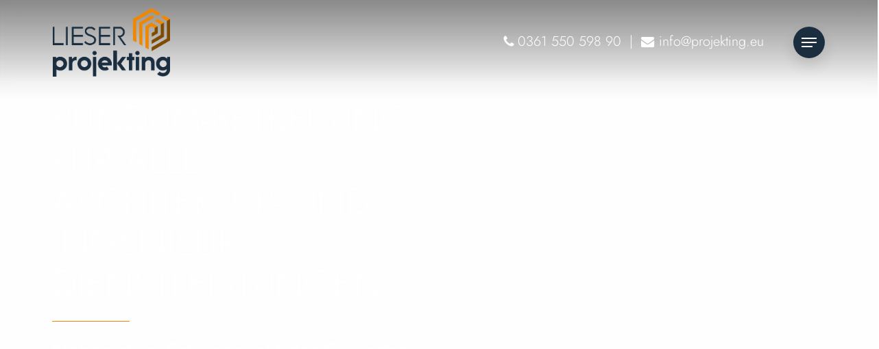

--- FILE ---
content_type: text/html; charset=UTF-8
request_url: https://projekting.eu/
body_size: 89817
content:
<!doctype html>
<html lang="de" prefix="og: https://ogp.me/ns#" class="no-js">
<head><meta charset="UTF-8"><script>if(navigator.userAgent.match(/MSIE|Internet Explorer/i)||navigator.userAgent.match(/Trident\/7\..*?rv:11/i)){var href=document.location.href;if(!href.match(/[?&]nowprocket/)){if(href.indexOf("?")==-1){if(href.indexOf("#")==-1){document.location.href=href+"?nowprocket=1"}else{document.location.href=href.replace("#","?nowprocket=1#")}}else{if(href.indexOf("#")==-1){document.location.href=href+"&nowprocket=1"}else{document.location.href=href.replace("#","&nowprocket=1#")}}}}</script><script>(()=>{class RocketLazyLoadScripts{constructor(){this.v="2.0.4",this.userEvents=["keydown","keyup","mousedown","mouseup","mousemove","mouseover","mouseout","touchmove","touchstart","touchend","touchcancel","wheel","click","dblclick","input"],this.attributeEvents=["onblur","onclick","oncontextmenu","ondblclick","onfocus","onmousedown","onmouseenter","onmouseleave","onmousemove","onmouseout","onmouseover","onmouseup","onmousewheel","onscroll","onsubmit"]}async t(){this.i(),this.o(),/iP(ad|hone)/.test(navigator.userAgent)&&this.h(),this.u(),this.l(this),this.m(),this.k(this),this.p(this),this._(),await Promise.all([this.R(),this.L()]),this.lastBreath=Date.now(),this.S(this),this.P(),this.D(),this.O(),this.M(),await this.C(this.delayedScripts.normal),await this.C(this.delayedScripts.defer),await this.C(this.delayedScripts.async),await this.T(),await this.F(),await this.j(),await this.A(),window.dispatchEvent(new Event("rocket-allScriptsLoaded")),this.everythingLoaded=!0,this.lastTouchEnd&&await new Promise(t=>setTimeout(t,500-Date.now()+this.lastTouchEnd)),this.I(),this.H(),this.U(),this.W()}i(){this.CSPIssue=sessionStorage.getItem("rocketCSPIssue"),document.addEventListener("securitypolicyviolation",t=>{this.CSPIssue||"script-src-elem"!==t.violatedDirective||"data"!==t.blockedURI||(this.CSPIssue=!0,sessionStorage.setItem("rocketCSPIssue",!0))},{isRocket:!0})}o(){window.addEventListener("pageshow",t=>{this.persisted=t.persisted,this.realWindowLoadedFired=!0},{isRocket:!0}),window.addEventListener("pagehide",()=>{this.onFirstUserAction=null},{isRocket:!0})}h(){let t;function e(e){t=e}window.addEventListener("touchstart",e,{isRocket:!0}),window.addEventListener("touchend",function i(o){o.changedTouches[0]&&t.changedTouches[0]&&Math.abs(o.changedTouches[0].pageX-t.changedTouches[0].pageX)<10&&Math.abs(o.changedTouches[0].pageY-t.changedTouches[0].pageY)<10&&o.timeStamp-t.timeStamp<200&&(window.removeEventListener("touchstart",e,{isRocket:!0}),window.removeEventListener("touchend",i,{isRocket:!0}),"INPUT"===o.target.tagName&&"text"===o.target.type||(o.target.dispatchEvent(new TouchEvent("touchend",{target:o.target,bubbles:!0})),o.target.dispatchEvent(new MouseEvent("mouseover",{target:o.target,bubbles:!0})),o.target.dispatchEvent(new PointerEvent("click",{target:o.target,bubbles:!0,cancelable:!0,detail:1,clientX:o.changedTouches[0].clientX,clientY:o.changedTouches[0].clientY})),event.preventDefault()))},{isRocket:!0})}q(t){this.userActionTriggered||("mousemove"!==t.type||this.firstMousemoveIgnored?"keyup"===t.type||"mouseover"===t.type||"mouseout"===t.type||(this.userActionTriggered=!0,this.onFirstUserAction&&this.onFirstUserAction()):this.firstMousemoveIgnored=!0),"click"===t.type&&t.preventDefault(),t.stopPropagation(),t.stopImmediatePropagation(),"touchstart"===this.lastEvent&&"touchend"===t.type&&(this.lastTouchEnd=Date.now()),"click"===t.type&&(this.lastTouchEnd=0),this.lastEvent=t.type,t.composedPath&&t.composedPath()[0].getRootNode()instanceof ShadowRoot&&(t.rocketTarget=t.composedPath()[0]),this.savedUserEvents.push(t)}u(){this.savedUserEvents=[],this.userEventHandler=this.q.bind(this),this.userEvents.forEach(t=>window.addEventListener(t,this.userEventHandler,{passive:!1,isRocket:!0})),document.addEventListener("visibilitychange",this.userEventHandler,{isRocket:!0})}U(){this.userEvents.forEach(t=>window.removeEventListener(t,this.userEventHandler,{passive:!1,isRocket:!0})),document.removeEventListener("visibilitychange",this.userEventHandler,{isRocket:!0}),this.savedUserEvents.forEach(t=>{(t.rocketTarget||t.target).dispatchEvent(new window[t.constructor.name](t.type,t))})}m(){const t="return false",e=Array.from(this.attributeEvents,t=>"data-rocket-"+t),i="["+this.attributeEvents.join("],[")+"]",o="[data-rocket-"+this.attributeEvents.join("],[data-rocket-")+"]",s=(e,i,o)=>{o&&o!==t&&(e.setAttribute("data-rocket-"+i,o),e["rocket"+i]=new Function("event",o),e.setAttribute(i,t))};new MutationObserver(t=>{for(const n of t)"attributes"===n.type&&(n.attributeName.startsWith("data-rocket-")||this.everythingLoaded?n.attributeName.startsWith("data-rocket-")&&this.everythingLoaded&&this.N(n.target,n.attributeName.substring(12)):s(n.target,n.attributeName,n.target.getAttribute(n.attributeName))),"childList"===n.type&&n.addedNodes.forEach(t=>{if(t.nodeType===Node.ELEMENT_NODE)if(this.everythingLoaded)for(const i of[t,...t.querySelectorAll(o)])for(const t of i.getAttributeNames())e.includes(t)&&this.N(i,t.substring(12));else for(const e of[t,...t.querySelectorAll(i)])for(const t of e.getAttributeNames())this.attributeEvents.includes(t)&&s(e,t,e.getAttribute(t))})}).observe(document,{subtree:!0,childList:!0,attributeFilter:[...this.attributeEvents,...e]})}I(){this.attributeEvents.forEach(t=>{document.querySelectorAll("[data-rocket-"+t+"]").forEach(e=>{this.N(e,t)})})}N(t,e){const i=t.getAttribute("data-rocket-"+e);i&&(t.setAttribute(e,i),t.removeAttribute("data-rocket-"+e))}k(t){Object.defineProperty(HTMLElement.prototype,"onclick",{get(){return this.rocketonclick||null},set(e){this.rocketonclick=e,this.setAttribute(t.everythingLoaded?"onclick":"data-rocket-onclick","this.rocketonclick(event)")}})}S(t){function e(e,i){let o=e[i];e[i]=null,Object.defineProperty(e,i,{get:()=>o,set(s){t.everythingLoaded?o=s:e["rocket"+i]=o=s}})}e(document,"onreadystatechange"),e(window,"onload"),e(window,"onpageshow");try{Object.defineProperty(document,"readyState",{get:()=>t.rocketReadyState,set(e){t.rocketReadyState=e},configurable:!0}),document.readyState="loading"}catch(t){console.log("WPRocket DJE readyState conflict, bypassing")}}l(t){this.originalAddEventListener=EventTarget.prototype.addEventListener,this.originalRemoveEventListener=EventTarget.prototype.removeEventListener,this.savedEventListeners=[],EventTarget.prototype.addEventListener=function(e,i,o){o&&o.isRocket||!t.B(e,this)&&!t.userEvents.includes(e)||t.B(e,this)&&!t.userActionTriggered||e.startsWith("rocket-")||t.everythingLoaded?t.originalAddEventListener.call(this,e,i,o):(t.savedEventListeners.push({target:this,remove:!1,type:e,func:i,options:o}),"mouseenter"!==e&&"mouseleave"!==e||t.originalAddEventListener.call(this,e,t.savedUserEvents.push,o))},EventTarget.prototype.removeEventListener=function(e,i,o){o&&o.isRocket||!t.B(e,this)&&!t.userEvents.includes(e)||t.B(e,this)&&!t.userActionTriggered||e.startsWith("rocket-")||t.everythingLoaded?t.originalRemoveEventListener.call(this,e,i,o):t.savedEventListeners.push({target:this,remove:!0,type:e,func:i,options:o})}}J(t,e){this.savedEventListeners=this.savedEventListeners.filter(i=>{let o=i.type,s=i.target||window;return e!==o||t!==s||(this.B(o,s)&&(i.type="rocket-"+o),this.$(i),!1)})}H(){EventTarget.prototype.addEventListener=this.originalAddEventListener,EventTarget.prototype.removeEventListener=this.originalRemoveEventListener,this.savedEventListeners.forEach(t=>this.$(t))}$(t){t.remove?this.originalRemoveEventListener.call(t.target,t.type,t.func,t.options):this.originalAddEventListener.call(t.target,t.type,t.func,t.options)}p(t){let e;function i(e){return t.everythingLoaded?e:e.split(" ").map(t=>"load"===t||t.startsWith("load.")?"rocket-jquery-load":t).join(" ")}function o(o){function s(e){const s=o.fn[e];o.fn[e]=o.fn.init.prototype[e]=function(){return this[0]===window&&t.userActionTriggered&&("string"==typeof arguments[0]||arguments[0]instanceof String?arguments[0]=i(arguments[0]):"object"==typeof arguments[0]&&Object.keys(arguments[0]).forEach(t=>{const e=arguments[0][t];delete arguments[0][t],arguments[0][i(t)]=e})),s.apply(this,arguments),this}}if(o&&o.fn&&!t.allJQueries.includes(o)){const e={DOMContentLoaded:[],"rocket-DOMContentLoaded":[]};for(const t in e)document.addEventListener(t,()=>{e[t].forEach(t=>t())},{isRocket:!0});o.fn.ready=o.fn.init.prototype.ready=function(i){function s(){parseInt(o.fn.jquery)>2?setTimeout(()=>i.bind(document)(o)):i.bind(document)(o)}return"function"==typeof i&&(t.realDomReadyFired?!t.userActionTriggered||t.fauxDomReadyFired?s():e["rocket-DOMContentLoaded"].push(s):e.DOMContentLoaded.push(s)),o([])},s("on"),s("one"),s("off"),t.allJQueries.push(o)}e=o}t.allJQueries=[],o(window.jQuery),Object.defineProperty(window,"jQuery",{get:()=>e,set(t){o(t)}})}P(){const t=new Map;document.write=document.writeln=function(e){const i=document.currentScript,o=document.createRange(),s=i.parentElement;let n=t.get(i);void 0===n&&(n=i.nextSibling,t.set(i,n));const c=document.createDocumentFragment();o.setStart(c,0),c.appendChild(o.createContextualFragment(e)),s.insertBefore(c,n)}}async R(){return new Promise(t=>{this.userActionTriggered?t():this.onFirstUserAction=t})}async L(){return new Promise(t=>{document.addEventListener("DOMContentLoaded",()=>{this.realDomReadyFired=!0,t()},{isRocket:!0})})}async j(){return this.realWindowLoadedFired?Promise.resolve():new Promise(t=>{window.addEventListener("load",t,{isRocket:!0})})}M(){this.pendingScripts=[];this.scriptsMutationObserver=new MutationObserver(t=>{for(const e of t)e.addedNodes.forEach(t=>{"SCRIPT"!==t.tagName||t.noModule||t.isWPRocket||this.pendingScripts.push({script:t,promise:new Promise(e=>{const i=()=>{const i=this.pendingScripts.findIndex(e=>e.script===t);i>=0&&this.pendingScripts.splice(i,1),e()};t.addEventListener("load",i,{isRocket:!0}),t.addEventListener("error",i,{isRocket:!0}),setTimeout(i,1e3)})})})}),this.scriptsMutationObserver.observe(document,{childList:!0,subtree:!0})}async F(){await this.X(),this.pendingScripts.length?(await this.pendingScripts[0].promise,await this.F()):this.scriptsMutationObserver.disconnect()}D(){this.delayedScripts={normal:[],async:[],defer:[]},document.querySelectorAll("script[type$=rocketlazyloadscript]").forEach(t=>{t.hasAttribute("data-rocket-src")?t.hasAttribute("async")&&!1!==t.async?this.delayedScripts.async.push(t):t.hasAttribute("defer")&&!1!==t.defer||"module"===t.getAttribute("data-rocket-type")?this.delayedScripts.defer.push(t):this.delayedScripts.normal.push(t):this.delayedScripts.normal.push(t)})}async _(){await this.L();let t=[];document.querySelectorAll("script[type$=rocketlazyloadscript][data-rocket-src]").forEach(e=>{let i=e.getAttribute("data-rocket-src");if(i&&!i.startsWith("data:")){i.startsWith("//")&&(i=location.protocol+i);try{const o=new URL(i).origin;o!==location.origin&&t.push({src:o,crossOrigin:e.crossOrigin||"module"===e.getAttribute("data-rocket-type")})}catch(t){}}}),t=[...new Map(t.map(t=>[JSON.stringify(t),t])).values()],this.Y(t,"preconnect")}async G(t){if(await this.K(),!0!==t.noModule||!("noModule"in HTMLScriptElement.prototype))return new Promise(e=>{let i;function o(){(i||t).setAttribute("data-rocket-status","executed"),e()}try{if(navigator.userAgent.includes("Firefox/")||""===navigator.vendor||this.CSPIssue)i=document.createElement("script"),[...t.attributes].forEach(t=>{let e=t.nodeName;"type"!==e&&("data-rocket-type"===e&&(e="type"),"data-rocket-src"===e&&(e="src"),i.setAttribute(e,t.nodeValue))}),t.text&&(i.text=t.text),t.nonce&&(i.nonce=t.nonce),i.hasAttribute("src")?(i.addEventListener("load",o,{isRocket:!0}),i.addEventListener("error",()=>{i.setAttribute("data-rocket-status","failed-network"),e()},{isRocket:!0}),setTimeout(()=>{i.isConnected||e()},1)):(i.text=t.text,o()),i.isWPRocket=!0,t.parentNode.replaceChild(i,t);else{const i=t.getAttribute("data-rocket-type"),s=t.getAttribute("data-rocket-src");i?(t.type=i,t.removeAttribute("data-rocket-type")):t.removeAttribute("type"),t.addEventListener("load",o,{isRocket:!0}),t.addEventListener("error",i=>{this.CSPIssue&&i.target.src.startsWith("data:")?(console.log("WPRocket: CSP fallback activated"),t.removeAttribute("src"),this.G(t).then(e)):(t.setAttribute("data-rocket-status","failed-network"),e())},{isRocket:!0}),s?(t.fetchPriority="high",t.removeAttribute("data-rocket-src"),t.src=s):t.src="data:text/javascript;base64,"+window.btoa(unescape(encodeURIComponent(t.text)))}}catch(i){t.setAttribute("data-rocket-status","failed-transform"),e()}});t.setAttribute("data-rocket-status","skipped")}async C(t){const e=t.shift();return e?(e.isConnected&&await this.G(e),this.C(t)):Promise.resolve()}O(){this.Y([...this.delayedScripts.normal,...this.delayedScripts.defer,...this.delayedScripts.async],"preload")}Y(t,e){this.trash=this.trash||[];let i=!0;var o=document.createDocumentFragment();t.forEach(t=>{const s=t.getAttribute&&t.getAttribute("data-rocket-src")||t.src;if(s&&!s.startsWith("data:")){const n=document.createElement("link");n.href=s,n.rel=e,"preconnect"!==e&&(n.as="script",n.fetchPriority=i?"high":"low"),t.getAttribute&&"module"===t.getAttribute("data-rocket-type")&&(n.crossOrigin=!0),t.crossOrigin&&(n.crossOrigin=t.crossOrigin),t.integrity&&(n.integrity=t.integrity),t.nonce&&(n.nonce=t.nonce),o.appendChild(n),this.trash.push(n),i=!1}}),document.head.appendChild(o)}W(){this.trash.forEach(t=>t.remove())}async T(){try{document.readyState="interactive"}catch(t){}this.fauxDomReadyFired=!0;try{await this.K(),this.J(document,"readystatechange"),document.dispatchEvent(new Event("rocket-readystatechange")),await this.K(),document.rocketonreadystatechange&&document.rocketonreadystatechange(),await this.K(),this.J(document,"DOMContentLoaded"),document.dispatchEvent(new Event("rocket-DOMContentLoaded")),await this.K(),this.J(window,"DOMContentLoaded"),window.dispatchEvent(new Event("rocket-DOMContentLoaded"))}catch(t){console.error(t)}}async A(){try{document.readyState="complete"}catch(t){}try{await this.K(),this.J(document,"readystatechange"),document.dispatchEvent(new Event("rocket-readystatechange")),await this.K(),document.rocketonreadystatechange&&document.rocketonreadystatechange(),await this.K(),this.J(window,"load"),window.dispatchEvent(new Event("rocket-load")),await this.K(),window.rocketonload&&window.rocketonload(),await this.K(),this.allJQueries.forEach(t=>t(window).trigger("rocket-jquery-load")),await this.K(),this.J(window,"pageshow");const t=new Event("rocket-pageshow");t.persisted=this.persisted,window.dispatchEvent(t),await this.K(),window.rocketonpageshow&&window.rocketonpageshow({persisted:this.persisted})}catch(t){console.error(t)}}async K(){Date.now()-this.lastBreath>45&&(await this.X(),this.lastBreath=Date.now())}async X(){return document.hidden?new Promise(t=>setTimeout(t)):new Promise(t=>requestAnimationFrame(t))}B(t,e){return e===document&&"readystatechange"===t||(e===document&&"DOMContentLoaded"===t||(e===window&&"DOMContentLoaded"===t||(e===window&&"load"===t||e===window&&"pageshow"===t)))}static run(){(new RocketLazyLoadScripts).t()}}RocketLazyLoadScripts.run()})();</script>
	
	<meta name="viewport" content="width=device-width, initial-scale=1, maximum-scale=5" />
<!-- Suchmaschinen-Optimierung durch Rank Math PRO - https://rankmath.com/ -->
<title>Projekting️ » Ingenieurbüro &amp; Planungsbüro in Erfurt</title>
<link crossorigin data-rocket-preload as="font" href="https://projekting.eu/wp-content/uploads/custom-fonts/jost-v14-latin-300.woff2" rel="preload"><link rel="preload" data-rocket-preload as="image" href="https://projekting.eu/wp-content/uploads/2023/06/Portal-Frontal.jpg" fetchpriority="high">
<meta name="description" content="Projekting️ » Ingenieurbüro &amp; Planungsbüro in Erfurt☑️ Ihr Bauplanungspartner aller Phasen nach HOAI von der Entwurfsplanung bis zu Baubetreuung☑️."/>
<meta name="robots" content="index, follow, max-snippet:-1, max-video-preview:-1, max-image-preview:large"/>
<link rel="canonical" href="https://projekting.eu/" />
<meta property="og:locale" content="de_DE" />
<meta property="og:type" content="website" />
<meta property="og:title" content="Projekting️ » Ingenieurbüro &amp; Planungsbüro in Erfurt" />
<meta property="og:description" content="Projekting️ » Ingenieurbüro &amp; Planungsbüro in Erfurt☑️ Ihr Bauplanungspartner aller Phasen nach HOAI von der Entwurfsplanung bis zu Baubetreuung☑️." />
<meta property="og:url" content="https://projekting.eu/" />
<meta property="og:site_name" content="LIESER projekting - individueller Bauplanungspartner aus Erfurt" />
<meta property="og:updated_time" content="2025-09-24T09:05:04+02:00" />
<meta property="article:published_time" content="2021-11-14T01:36:36+01:00" />
<meta property="article:modified_time" content="2025-09-24T09:05:04+02:00" />
<meta name="twitter:card" content="summary_large_image" />
<meta name="twitter:title" content="Projekting️ » Ingenieurbüro &amp; Planungsbüro in Erfurt" />
<meta name="twitter:description" content="Projekting️ » Ingenieurbüro &amp; Planungsbüro in Erfurt☑️ Ihr Bauplanungspartner aller Phasen nach HOAI von der Entwurfsplanung bis zu Baubetreuung☑️." />
<meta name="twitter:label1" content="Verfasst von" />
<meta name="twitter:data1" content="m.zink" />
<meta name="twitter:label2" content="Lesedauer" />
<meta name="twitter:data2" content="56 Minuten" />
<script type="application/ld+json" class="rank-math-schema-pro">{"@context":"https://schema.org","@graph":[{"@type":["HomeAndConstructionBusiness","Organization"],"@id":"https://projekting.eu/#organization","name":"LIESER projekting - individueller Bauplanungspartner aus Erfurt","url":"https://projekting.eu","logo":{"@type":"ImageObject","@id":"https://projekting.eu/#logo","url":"http://projekting.eu/wp-content/uploads/2023/05/LIESER-projekting-rgb.png","contentUrl":"http://projekting.eu/wp-content/uploads/2023/05/LIESER-projekting-rgb.png","caption":"LIESER projekting - individueller Bauplanungspartner aus Erfurt","inLanguage":"de","width":"875","height":"510"},"openingHours":["Monday,Tuesday,Wednesday,Thursday,Friday,Saturday,Sunday 09:00-17:00"],"image":{"@id":"https://projekting.eu/#logo"}},{"@type":"WebSite","@id":"https://projekting.eu/#website","url":"https://projekting.eu","name":"LIESER projekting - individueller Bauplanungspartner aus Erfurt","alternateName":"LIESER projekting - individueller Bauplanungspartner aus Erfurt","publisher":{"@id":"https://projekting.eu/#organization"},"inLanguage":"de","potentialAction":{"@type":"SearchAction","target":"https://projekting.eu/?s={search_term_string}","query-input":"required name=search_term_string"}},{"@type":"WebPage","@id":"https://projekting.eu/#webpage","url":"https://projekting.eu/","name":"Projekting\ufe0f \u00bb Ingenieurb\u00fcro &amp; Planungsb\u00fcro in Erfurt","datePublished":"2021-11-14T01:36:36+01:00","dateModified":"2025-09-24T09:05:04+02:00","about":{"@id":"https://projekting.eu/#organization"},"isPartOf":{"@id":"https://projekting.eu/#website"},"inLanguage":"de"},{"@type":"Person","@id":"https://projekting.eu/author/m-zink/","name":"m.zink","url":"https://projekting.eu/author/m-zink/","image":{"@type":"ImageObject","@id":"https://secure.gravatar.com/avatar/7a9c40ffd190a0b50b4c8dcaa1520a5243d57c88637ce7ea4295783c1025df86?s=96&amp;d=mm&amp;r=g","url":"https://secure.gravatar.com/avatar/7a9c40ffd190a0b50b4c8dcaa1520a5243d57c88637ce7ea4295783c1025df86?s=96&amp;d=mm&amp;r=g","caption":"m.zink","inLanguage":"de"},"worksFor":{"@id":"https://projekting.eu/#organization"}},{"@type":"Article","headline":"Projekting\ufe0f \u00bb Ingenieurb\u00fcro &amp; Planungsb\u00fcro in Erfurt","datePublished":"2021-11-14T01:36:36+01:00","dateModified":"2025-09-24T09:05:04+02:00","author":{"@id":"https://projekting.eu/author/m-zink/","name":"m.zink"},"publisher":{"@id":"https://projekting.eu/#organization"},"description":"Projekting\ufe0f \u00bb Ingenieurb\u00fcro &amp; Planungsb\u00fcro in Erfurt\u2611\ufe0f Ihr Bauplanungspartner aller Phasen nach HOAI von der Entwurfsplanung bis zu Baubetreuung\u2611\ufe0f.","name":"Projekting\ufe0f \u00bb Ingenieurb\u00fcro &amp; Planungsb\u00fcro in Erfurt","@id":"https://projekting.eu/#richSnippet","isPartOf":{"@id":"https://projekting.eu/#webpage"},"inLanguage":"de","mainEntityOfPage":{"@id":"https://projekting.eu/#webpage"}}]}</script>
<!-- /Rank Math WordPress SEO Plugin -->

<link rel="alternate" type="application/rss+xml" title="LIESER projekting - individueller Bauplanungspartner aus Erfurt &raquo; Feed" href="https://projekting.eu/feed/" />
<link rel="alternate" type="application/rss+xml" title="LIESER projekting - individueller Bauplanungspartner aus Erfurt &raquo; Kommentar-Feed" href="https://projekting.eu/comments/feed/" />
<link rel="alternate" title="oEmbed (JSON)" type="application/json+oembed" href="https://projekting.eu/wp-json/oembed/1.0/embed?url=https%3A%2F%2Fprojekting.eu%2F" />
<link rel="alternate" title="oEmbed (XML)" type="text/xml+oembed" href="https://projekting.eu/wp-json/oembed/1.0/embed?url=https%3A%2F%2Fprojekting.eu%2F&#038;format=xml" />
<link rel="preload" href="https://projekting.eu/wp-content/themes/salient/css/fonts/icomoon.woff?v=1.6" as="font" type="font/woff" crossorigin="anonymous"><style id='wp-img-auto-sizes-contain-inline-css' type='text/css'>
img:is([sizes=auto i],[sizes^="auto," i]){contain-intrinsic-size:3000px 1500px}
/*# sourceURL=wp-img-auto-sizes-contain-inline-css */
</style>
<link data-minify="1" rel='stylesheet' id='salient-social-css' href='https://projekting.eu/wp-content/cache/min/1/wp-content/plugins/salient-social/css/style.css?ver=1758618393' type='text/css' media='all' />
<style id='salient-social-inline-css' type='text/css'>

  .sharing-default-minimal .nectar-love.loved,
  body .nectar-social[data-color-override="override"].fixed > a:before, 
  body .nectar-social[data-color-override="override"].fixed .nectar-social-inner a,
  .sharing-default-minimal .nectar-social[data-color-override="override"] .nectar-social-inner a:hover,
  .nectar-social.vertical[data-color-override="override"] .nectar-social-inner a:hover {
    background-color: #f18700;
  }
  .nectar-social.hover .nectar-love.loved,
  .nectar-social.hover > .nectar-love-button a:hover,
  .nectar-social[data-color-override="override"].hover > div a:hover,
  #single-below-header .nectar-social[data-color-override="override"].hover > div a:hover,
  .nectar-social[data-color-override="override"].hover .share-btn:hover,
  .sharing-default-minimal .nectar-social[data-color-override="override"] .nectar-social-inner a {
    border-color: #f18700;
  }
  #single-below-header .nectar-social.hover .nectar-love.loved i,
  #single-below-header .nectar-social.hover[data-color-override="override"] a:hover,
  #single-below-header .nectar-social.hover[data-color-override="override"] a:hover i,
  #single-below-header .nectar-social.hover .nectar-love-button a:hover i,
  .nectar-love:hover i,
  .hover .nectar-love:hover .total_loves,
  .nectar-love.loved i,
  .nectar-social.hover .nectar-love.loved .total_loves,
  .nectar-social.hover .share-btn:hover, 
  .nectar-social[data-color-override="override"].hover .nectar-social-inner a:hover,
  .nectar-social[data-color-override="override"].hover > div:hover span,
  .sharing-default-minimal .nectar-social[data-color-override="override"] .nectar-social-inner a:not(:hover) i,
  .sharing-default-minimal .nectar-social[data-color-override="override"] .nectar-social-inner a:not(:hover) {
    color: #f18700;
  }
/*# sourceURL=salient-social-inline-css */
</style>
<link data-minify="1" rel='stylesheet' id='salient-grid-system-css' href='https://projekting.eu/wp-content/cache/min/1/wp-content/themes/salient/css/build/grid-system.css?ver=1758618393' type='text/css' media='all' />
<link data-minify="1" rel='stylesheet' id='main-styles-css' href='https://projekting.eu/wp-content/cache/min/1/wp-content/themes/salient/css/build/style.css?ver=1758618393' type='text/css' media='all' />
<style id='main-styles-inline-css' type='text/css'>
html body[data-header-resize="1"] .container-wrap, 
			html body[data-header-format="left-header"][data-header-resize="0"] .container-wrap, 
			html body[data-header-resize="0"] .container-wrap, 
			body[data-header-format="left-header"][data-header-resize="0"] .container-wrap { 
				padding-top: 0; 
			} 
			.main-content > .row > #breadcrumbs.yoast { 
				padding: 20px 0; 
			}
/*# sourceURL=main-styles-inline-css */
</style>
<link data-minify="1" rel='stylesheet' id='nectar-header-perma-transparent-css' href='https://projekting.eu/wp-content/cache/min/1/wp-content/themes/salient/css/build/header/header-perma-transparent.css?ver=1758618393' type='text/css' media='all' />
<link data-minify="1" rel='stylesheet' id='nectar-element-post-grid-css' href='https://projekting.eu/wp-content/cache/min/1/wp-content/themes/salient/css/build/elements/element-post-grid.css?ver=1758618393' type='text/css' media='all' />
<link data-minify="1" rel='stylesheet' id='nectar-element-toggle-panels-css' href='https://projekting.eu/wp-content/cache/min/1/wp-content/themes/salient/css/build/elements/element-toggles.css?ver=1758618393' type='text/css' media='all' />
<link data-minify="1" rel='stylesheet' id='nectar-element-clients-css' href='https://projekting.eu/wp-content/cache/min/1/wp-content/themes/salient/css/build/elements/element-clients.css?ver=1758618393' type='text/css' media='all' />
<link data-minify="1" rel='stylesheet' id='nectar-element-icon-with-text-css' href='https://projekting.eu/wp-content/cache/min/1/wp-content/themes/salient/css/build/elements/element-icon-with-text.css?ver=1758618393' type='text/css' media='all' />
<link data-minify="1" rel='stylesheet' id='nectar-caroufredsel-css' href='https://projekting.eu/wp-content/cache/min/1/wp-content/themes/salient/css/build/plugins/caroufredsel.css?ver=1758618393' type='text/css' media='all' />
<link data-minify="1" rel='stylesheet' id='nectar-element-wpb-column-border-css' href='https://projekting.eu/wp-content/cache/min/1/wp-content/themes/salient/css/build/elements/element-wpb-column-border.css?ver=1758618393' type='text/css' media='all' />
<link data-minify="1" rel='stylesheet' id='nectar-element-recent-posts-css' href='https://projekting.eu/wp-content/cache/min/1/wp-content/themes/salient/css/build/elements/element-recent-posts.css?ver=1758618393' type='text/css' media='all' />
<link data-minify="1" rel='stylesheet' id='nectar-brands-css' href='https://projekting.eu/wp-content/cache/min/1/wp-content/themes/salient/css/nectar-brands.css?ver=1758618393' type='text/css' media='all' />
<link data-minify="1" rel='stylesheet' id='responsive-css' href='https://projekting.eu/wp-content/cache/min/1/wp-content/themes/salient/css/build/responsive.css?ver=1758618393' type='text/css' media='all' />
<link data-minify="1" rel='stylesheet' id='select2-css' href='https://projekting.eu/wp-content/cache/min/1/wp-content/themes/salient/css/build/plugins/select2.css?ver=1758618393' type='text/css' media='all' />
<link data-minify="1" rel='stylesheet' id='skin-material-css' href='https://projekting.eu/wp-content/cache/min/1/wp-content/themes/salient/css/build/skin-material.css?ver=1758618393' type='text/css' media='all' />
<style id='skin-material-inline-css' type='text/css'>
.nectar-color-accent-color,body a,label span,body [class^="icon-"].icon-default-style,.blog-recent[data-style*="classic_enhanced"] .post-meta a:hover i,.masonry.classic_enhanced .post .post-meta a:hover i,.comment-list .comment-meta a:hover,.comment-list .comment-meta a:focus,.comment-author a:hover,.comment-author a:focus,.post .post-header h2 a,.post .post-header a:hover,.post .post-header a:focus,#single-below-header a:hover,#single-below-header a:focus,.comment-list .pingback .comment-body > a:hover,[data-style="list_featured_first_row"] .meta-category a,[data-style="list_featured_first_row"] .meta-category a,.nectar-fancy-box[data-style="color_box_hover"][data-color="accent-color"] .icon-default-style,div[data-style="minimal"] .toggle:hover > .toggle-title a,div[data-style="minimal"] .toggle.open > .toggle-title a,#footer-outer #copyright li a i:hover,.ascend .comment-list .reply a,body.material .widget:not(.nectar_popular_posts_widget):not(.recent_posts_extra_widget) li a:hover,body.material #sidebar .widget:not(.nectar_popular_posts_widget):not(.recent_posts_extra_widget) li a:hover,body.material #footer-outer .widget:not(.nectar_popular_posts_widget):not(.recent_posts_extra_widget) li a:hover,#top nav .sf-menu .current_page_item > a .sf-sub-indicator i,#top nav .sf-menu .current_page_ancestor > a .sf-sub-indicator i,.sf-menu > .current_page_ancestor > a > .sf-sub-indicator i,.material .widget .tagcloud a,#single-below-header a:hover [class^="icon-"],.wpcf7-form .wpcf7-not-valid-tip,#header-outer .nectar-menu-label{color:#f18700;}#header-outer:not(.transparent) .nectar-mobile-only.mobile-header .menu-title-text:after{border-color:#f18700!important;}#header-outer #top nav > ul > .button_bordered > a:hover,#header-outer:not(.transparent) #social-in-menu a i:after,.sf-menu > li > a:hover > .sf-sub-indicator i,.sf-menu > li > a:active > .sf-sub-indicator i,.sf-menu > .sfHover > a > .sf-sub-indicator i,.sf-menu .megamenu > ul > li:hover > a,#header-outer nav > ul > .megamenu > ul > li > a:hover,#header-outer nav > ul > .megamenu > ul > .sfHover > a,#header-outer nav > ul > .megamenu > ul > li > a:focus,#top nav ul #nectar-user-account a:hover span,#top nav ul #search-btn a:hover span,#top nav ul .slide-out-widget-area-toggle a:hover span,body.material:not([data-header-color="custom"]) #header-outer:not([data-format="left-header"]) #top ul.cart_list a:hover,body.material #header-outer:not(.transparent) .cart-outer:hover .cart-menu-wrap .icon-salient-cart,#header-outer:not([data-format="left-header"]) nav > ul > .megamenu ul ul .current-menu-item.has-ul > a,#header-outer:not([data-format="left-header"]) nav > ul > .megamenu ul ul .current-menu-ancestor.has-ul > a,body #header-secondary-outer #social a:hover i,body #header-secondary-outer #social a:focus i,#footer-outer a:focus,#footer-outer a:hover,.recent-posts .post-header a:hover,.result a:hover,.post-area.standard-minimal .post .post-meta .date a,.post-area.standard-minimal .post .post-header h2 a:hover,.post-area.standard-minimal .post .more-link:hover span,.post-area.standard-minimal .post .more-link span:after,.post-area.standard-minimal .post .minimal-post-meta a:hover,.single .post .post-meta a:hover,.single .post .post-meta a:focus,.single #single-meta div a:hover i,.single #single-meta div:hover > a,.single #single-meta div:focus > a,.result .title a,.circle-border,.home .blog-recent:not([data-style="list_featured_first_row"]) .col .post-header a:hover,.home .blog-recent .col .post-header h3 a,.project-attrs li i,.nectar-milestone .number.accent-color,body #portfolio-nav a:hover i,span.accent-color,.portfolio-items .nectar-love:hover i,.portfolio-items .nectar-love.loved i,body .hovered .nectar-love i,body:not(.material) #search-outer #search #close a span:hover,.carousel-wrap[data-full-width="true"] .carousel-heading a:hover i,#search-outer .ui-widget-content li:hover *,#search-outer .ui-widget-content .ui-state-focus *,.portfolio-filters-inline .container ul li .active,.svg-icon-holder[data-color="accent-color"],.team-member .accent-color:hover,.blog-recent[data-style="minimal"] .col > span,.blog-recent[data-style="title_only"] .col:hover .post-header .title,body #pagination .page-numbers.prev:hover,body #pagination .page-numbers.next:hover,body #pagination a.page-numbers:hover,body #pagination a.page-numbers:focus,body[data-form-submit="see-through"] input[type=submit],body[data-form-submit="see-through"] button[type=submit],.nectar_icon_wrap[data-color="accent-color"] i,.nectar_team_member_close .inner:before,body:not([data-header-format="left-header"]) nav > ul > .megamenu > ul > li > ul > .has-ul > a:hover,body:not([data-header-format="left-header"]) nav > ul > .megamenu > ul > li > ul > .has-ul > a:focus,.masonry.material .masonry-blog-item .meta-category a,body .wpb_row .span_12 .portfolio-filters-inline[data-color-scheme="accent-color-underline"].full-width-section .active,body .wpb_row .span_12 .portfolio-filters-inline[data-color-scheme="accent-color-underline"].full-width-section a:hover,.material .comment-list .reply a:hover,.material .comment-list .reply a:focus,.material .widget li:not(.has-img) a:hover .post-title,.material #sidebar .widget li:not(.has-img) a:hover .post-title,.material #sidebar .widget ul[data-style="featured-image-left"] li a:hover .post-title,.material #sidebar .widget .tagcloud a,.single.material .post-area .content-inner > .post-tags a,.post-area.featured_img_left .meta-category a,.post-meta .icon-salient-heart-2.loved,body.material .nectar-button.see-through.accent-color[data-color-override="false"],div[data-style="minimal_small"] .toggle.accent-color > .toggle-title a:hover,div[data-style="minimal_small"] .toggle.accent-color.open > .toggle-title a,.testimonial_slider[data-rating-color="accent-color"] .star-rating .filled:before,.nectar_single_testimonial[data-color="accent-color"] p .open-quote,.nectar-quick-view-box .star-rating,.widget_search .search-form button[type=submit] .icon-salient-search,body.search-no-results .search-form button[type=submit] .icon-salient-search{color:#f18700!important;}.nectar-bg-accent-color,.nectar-bg-hover-accent-color:hover,#ajax-content-wrap .nectar-bg-pseudo-accent-color:before,[data-style="list_featured_first_row"] .meta-category a:before,.tabbed > ul li .active-tab,.tabbed > ul li .active-tab:hover,.wpb_row .nectar-post-grid-filters[data-active-color="accent-color"] a:after,.testimonial_slider[data-style="multiple_visible"][data-color*="accent-color"] .flickity-page-dots .dot.is-selected:before,.testimonial_slider[data-style="multiple_visible"][data-color*="accent-color"] blockquote.is-selected p,.nectar_video_lightbox.nectar-button[data-color="default-accent-color"],.nectar_video_lightbox.nectar-button[data-color="transparent-accent-color"]:hover,.nectar-cta[data-color="accent-color"]:not([data-style="material"]) .link_wrap,.flex-direction-nav a,.carousel-prev:hover,.carousel-next:hover,.nectar-flickity[data-controls*="arrows_overlaid"][data-control-color="accent-color"] .flickity-prev-next-button:hover:before,.nectar-flickity[data-controls="default"][data-control-color="accent-color"] .flickity-page-dots .dot:before,.nectar-flickity[data-controls="touch_total"][data-control-color="accent-color"] .visualized-total span,[class*=" icon-"],.toggle.open > .toggle-title a,div[data-style="minimal"] .toggle.open > .toggle-title i:after,div[data-style="minimal"] .toggle:hover > .toggle-title i:after,div[data-style="minimal"] .toggle.open > .toggle-title i:before,div[data-style="minimal"] .toggle:hover > .toggle-title i:before,div[data-style="minimal_small"] .toggle.accent-color > .toggle-title:after,.main-content .widget_calendar caption,#footer-outer .widget_calendar caption,.post .more-link span:hover,.post.format-quote .post-content .quote-inner,.post.format-link .post-content .link-inner,.nectar-post-grid-wrap[data-load-more-color="accent-color"] .load-more:hover,.format-status .post-content .status-inner,.nectar-post-grid-item.nectar-new-item .inner:before,input[type=submit]:hover,input[type="button"]:hover,body[data-form-submit="regular"] input[type=submit],body[data-form-submit="regular"] button[type=submit],body[data-form-submit="regular"] .container-wrap .span_12.light input[type=submit]:hover,body[data-form-submit="regular"] .container-wrap .span_12.light button[type=submit]:hover,#slide-out-widget-area,#slide-out-widget-area-bg.fullscreen,#slide-out-widget-area-bg.fullscreen-split,#slide-out-widget-area-bg.fullscreen-alt .bg-inner,body.material #slide-out-widget-area-bg.slide-out-from-right,.widget .material .widget .tagcloud a:before,.nectar-hor-list-item[data-hover-effect="full_border"][data-color="accent-color"] .nectar-list-item-btn:hover,#header-outer[data-lhe="animated_underline"] .nectar-header-text-content a:after,.nectar-slide-in-cart.style_slide_in_click .widget_shopping_cart .nectar-notice,.woocommerce #review_form #respond .form-submit #submit,#header-outer .nectar-menu-label:before{background-color:#f18700;}.orbit-wrapper .slider-nav .right,.orbit-wrapper .slider-nav .left,.progress li span,.nectar-progress-bar span,#footer-outer #footer-widgets .col .tagcloud a:hover,#sidebar .widget .tagcloud a:hover,#fp-nav.tooltip ul li .fp-tooltip .tooltip-inner,#pagination .next a:hover,#pagination .prev a:hover,.comment-list .reply a:hover,.comment-list .reply a:focus,.icon-normal,.bar_graph li span,.nectar-button[data-color-override="false"].regular-button,.nectar-button.tilt.accent-color,body .swiper-slide .button.transparent_2 .primary-color:hover,#footer-outer #footer-widgets .col input[type="submit"],.blog-recent .more-link span:hover,.post-tags a:hover,#to-top:hover,#to-top.dark:hover,body[data-button-style*="rounded"] #to-top:after,#pagination a.page-numbers:hover,#pagination span.page-numbers.current,.portfolio-items .col[data-default-color="true"] .work-item:not(.style-3) .work-info-bg,.portfolio-items .col[data-default-color="true"] .bottom-meta,.portfolio-items .col.nectar-new-item .inner-wrap:before,.portfolio-filters-inline[data-color-scheme="accent-color-underline"] a:after,.portfolio-filters a,.portfolio-filters #sort-portfolio,.project-attrs li span,.portfolio-filters,.portfolio-filters-inline[data-color-scheme="accent-color"],.bottom_controls #portfolio-nav .controls li a i:after,.bottom_controls #portfolio-nav ul:first-child li#all-items a:hover i,.single-portfolio .facebook-share a:hover,.single-portfolio .twitter-share a:hover,.single-portfolio .pinterest-share a:hover,.single-post .facebook-share a:hover,.single-post .twitter-share a:hover,.single-post .pinterest-share a:hover,.mejs-controls .mejs-time-rail .mejs-time-current,.mejs-controls .mejs-volume-button .mejs-volume-slider .mejs-volume-current,.mejs-controls .mejs-horizontal-volume-slider .mejs-horizontal-volume-current,.post.quote .content-inner .quote-inner .whole-link,.masonry.classic_enhanced .post.quote.wide_tall .post-content a:hover .quote-inner,.masonry.classic_enhanced .post.link.wide_tall .post-content a:hover .link-inner,.iosSlider .prev_slide:hover,.iosSlider .next_slide:hover,#header-outer .widget_shopping_cart a.button,#header-outer a.cart-contents .cart-wrap span,#header-outer #mobile-cart-link .cart-wrap span,#top nav ul .slide-out-widget-area-toggle a:hover .lines,#top nav ul .slide-out-widget-area-toggle a:hover .lines:after,#top nav ul .slide-out-widget-area-toggle a:hover .lines:before,#top nav ul .slide-out-widget-area-toggle a:hover .lines-button:after,#header-outer .widget_shopping_cart a.button,body[data-header-format="left-header"] #header-outer[data-lhe="animated_underline"] #top nav ul li:not([class*="button_"]) > a span:after,#buddypress a.button:focus,.swiper-slide .button.solid_color a,.swiper-slide .button.solid_color_2 a,.select2-container .select2-choice:hover,.select2-dropdown-open .select2-choice,body[data-fancy-form-rcs="1"] .select2-container--default .select2-selection--single:hover,body[data-fancy-form-rcs="1"] .select2-container--default.select2-container--open .select2-selection--single,#top nav > ul > .button_solid_color > a:before,#header-outer.transparent #top nav > ul > .button_solid_color > a:before,.twentytwenty-handle,.twentytwenty-horizontal .twentytwenty-handle:before,.twentytwenty-horizontal .twentytwenty-handle:after,.twentytwenty-vertical .twentytwenty-handle:before,.twentytwenty-vertical .twentytwenty-handle:after,.masonry.classic_enhanced .posts-container article .meta-category a:hover,.blog-recent[data-style*="classic_enhanced"] .meta-category a:hover,.masonry.classic_enhanced .posts-container article .video-play-button,.masonry.material .masonry-blog-item .meta-category a:before,.material.masonry .masonry-blog-item .video-play-button,.masonry.material .quote-inner:before,.masonry.material .link-inner:before,.nectar-recent-posts-slider .container .strong span:before,#page-header-bg[data-post-hs="default_minimal"] .inner-wrap > a:hover,#page-header-bg[data-post-hs="default_minimal"] .inner-wrap > a:focus,.single .heading-title[data-header-style="default_minimal"] .meta-category a:hover,.single .heading-title[data-header-style="default_minimal"] .meta-category a:focus,.nectar-fancy-box:after,.divider-small-border[data-color="accent-color"],.divider-border[data-color="accent-color"],.nectar-animated-title[data-color="accent-color"] .nectar-animated-title-inner:after,#fp-nav:not(.light-controls).tooltip_alt ul li a span:after,#fp-nav.tooltip_alt ul li a span:after,.nectar-video-box[data-color="default-accent-color"] .nectar_video_lightbox,body .nectar-video-box[data-color="default-accent-color"][data-hover="zoom_button"] .nectar_video_lightbox:after,.nectar_video_lightbox.play_button_with_text[data-color="default-accent-color"]:not([data-style="small"]) .play > .inner-wrap:before,.span_12.dark .owl-theme .owl-dots .owl-dot.active span,.span_12.dark .owl-theme .owl-dots .owl-dot:hover span,.nectar-recent-posts-single_featured .strong a,.post-area.standard-minimal .post .more-link span:before,.nectar-slide-in-cart .widget_shopping_cart a.button,.related-posts[data-style="material"] .meta-category a:before,.post-area.featured_img_left .meta-category a:before,body.material #page-header-bg.fullscreen-header .inner-wrap >a,.nectar-hor-list-item[data-color="accent-color"]:before,.material #sidebar .widget .tagcloud a:before,.single .post-area .content-inner > .post-tags a:before,.auto_meta_overlaid_spaced .post.quote .n-post-bg:after,.auto_meta_overlaid_spaced .post.link .n-post-bg:after,.post-area.featured_img_left .posts-container .article-content-wrap .video-play-button,.post-area.featured_img_left .post .quote-inner:before,.post-area.featured_img_left .link-inner:before,.nectar-recent-posts-single_featured.multiple_featured .controls li:after,.nectar-recent-posts-single_featured.multiple_featured .controls .active:before,.nectar-fancy-box[data-color="accent-color"]:not([data-style="default"]) .box-bg:after,body.material[data-button-style^="rounded"] .nectar-button.see-through.accent-color[data-color-override="false"] i,body.material .nectar-video-box[data-color="default-accent-color"] .nectar_video_lightbox:before,.nectar_team_member_overlay .team_member_details .bio-inner .mobile-close:before,.nectar_team_member_overlay .team_member_details .bio-inner .mobile-close:after,.fancybox-navigation button:hover:before,button[type=submit]:hover,button[type=submit]:focus,body[data-form-submit="see-through"] input[type=submit]:hover,body[data-form-submit="see-through"].woocommerce #respond input#submit:hover,html body[data-form-submit="see-through"] button[type=submit]:hover,body[data-form-submit="see-through"] .container-wrap .span_12.light input[type=submit]:hover,body[data-form-submit="see-through"] .container-wrap .span_12.light button[type=submit]:hover,body.original .bypostauthor .comment-body:before,.widget_layered_nav ul.yith-wcan-label li a:hover,.widget_layered_nav ul.yith-wcan-label .chosen a,.nectar-next-section-wrap.bounce a:before,body .nectar-button.see-through-2[data-hover-color-override="false"]:hover{background-color:#f18700!important;}.tabbed > ul li .active-tab,body.material input[type=text]:focus,body.material textarea:focus,body.material input[type=email]:focus,body.material input[type=search]:focus,body.material input[type=password]:focus,body.material input[type=tel]:focus,body.material input[type=url]:focus,body.material input[type=date]:focus,body.material input[type=number]:focus,body.material select:focus,.row .col .wp-caption .wp-caption-text,.material.woocommerce-page input#coupon_code:focus,.material #search-outer #search input[type="text"],#header-outer[data-lhe="animated_underline"] #top nav > ul > li > a .menu-title-text:after,div[data-style="minimal"] .toggle.default.open i,div[data-style="minimal"] .toggle.default:hover i,div[data-style="minimal"] .toggle.accent-color.open i,div[data-style="minimal"] .toggle.accent-color:hover i,.single #single-meta div a:hover,.single #single-meta div a:focus,.single .fullscreen-blog-header #single-below-header > span a:hover,.blog-title #single-meta .nectar-social.hover > div a:hover,.nectar-hor-list-item[data-hover-effect="full_border"][data-color="accent-color"]:hover,.material.woocommerce-page[data-form-style="default"] div input#coupon_code:focus{border-color:#f18700;}body[data-form-style="minimal"] label:after,body .recent_projects_widget a:hover img,.recent_projects_widget a:hover img,#sidebar #flickr a:hover img,body .nectar-button.see-through-2[data-hover-color-override="false"]:hover,#footer-outer #flickr a:hover img,#featured article .post-title a:hover,body #featured article .post-title a:hover,div.wpcf7-validation-errors,.select2-container .select2-choice:hover,.select2-dropdown-open .select2-choice,body:not(.original) .bypostauthor img.avatar,.material blockquote::before,blockquote.wp-block-quote:before,#header-outer:not(.transparent) #top nav > ul > .button_bordered > a:hover:before,.single #project-meta ul li:not(.meta-share-count):hover a,body[data-button-style="rounded"] #pagination > a:hover,body[data-form-submit="see-through"] input[type=submit],body[data-form-submit="see-through"] button[type=submit],.span_12.dark .nectar_video_lightbox.play_button_with_text[data-color="default-accent-color"] .play:before,.span_12.dark .nectar_video_lightbox.play_button_with_text[data-color="default-accent-color"] .play:after,#header-secondary-outer[data-lhe="animated_underline"] nav > .sf-menu >li >a .menu-title-text:after,body.material .nectar-button.see-through.accent-color[data-color-override="false"],.woocommerce-page.material .widget_price_filter .ui-slider .ui-slider-handle,body[data-form-submit="see-through"] button[type=submit]:not(.search-widget-btn),.woocommerce-account[data-form-submit="see-through"] .woocommerce-form-login button.button,.woocommerce-account[data-form-submit="see-through"] .woocommerce-form-register button.button,body[data-form-submit="see-through"] .woocommerce #order_review #payment #place_order,body[data-fancy-form-rcs="1"] .select2-container--default .select2-selection--single:hover,body[data-fancy-form-rcs="1"] .select2-container--default.select2-container--open .select2-selection--single,.gallery a:hover img{border-color:#f18700!important;}.nectar-highlighted-text[data-using-custom-color="false"]:not([data-style="text_outline"]) em{background-image:linear-gradient(to right,rgba(241,135,0,0.3) 0,rgba(241,135,0,0.3) 100%);}.nectar-highlighted-text[data-using-custom-color="false"][data-style="regular_underline"] a em,.nectar-highlighted-text[data-using-custom-color="false"][data-style="regular_underline"] em.has-link{background-image:linear-gradient(to right,rgba(241,135,0,0.3) 0,rgba(241,135,0,0.3) 100%),linear-gradient(to right,#f18700 0,#f18700 100%);}.nectar_icon_wrap .svg-icon-holder[data-color="accent-color"] svg path{stroke:#f18700!important;}body.material[data-button-style^="rounded"] .nectar-button.see-through.accent-color[data-color-override="false"] i:after{box-shadow:#f18700 0 8px 15px;opacity:0.24;}.nectar-fancy-box[data-style="color_box_hover"][data-color="accent-color"]:before{box-shadow:0 30px 90px #f18700;}.nectar-fancy-box[data-style="hover_desc"][data-color="accent-color"] .box-bg:after{background:linear-gradient(to bottom,rgba(0,0,0,0),#f18700 100%);}#footer-outer[data-link-hover="underline"][data-custom-color="false"] #footer-widgets ul:not([class*="nectar_blog_posts"]):not(.cart_list) a:not(.tag-cloud-link):not(.nectar-button),#footer-outer[data-link-hover="underline"] #footer-widgets .textwidget a:not(.nectar-button){background-image:linear-gradient(to right,#f18700 0,#f18700 100%);}#search-results .result .title a{background-image:linear-gradient(to right,#f18700 0,#f18700 100%);}.container-wrap .bottom_controls #portfolio-nav ul:first-child li#all-items a:hover i{box-shadow:-.6em 0 #f18700,-.6em .6em #f18700,.6em 0 #f18700,.6em -.6em #f18700,0 -.6em #f18700,-.6em -.6em #f18700,0 .6em #f18700,.6em .6em #f18700;}#fp-nav:not(.light-controls).tooltip_alt ul li a.active span,#fp-nav.tooltip_alt ul li a.active span{box-shadow:inset 0 0 0 2px #f18700;-webkit-box-shadow:inset 0 0 0 2px #f18700;}.default-loading-icon:before{border-top-color:#f18700!important;}#header-outer a.cart-contents span:before,#fp-nav.tooltip ul li .fp-tooltip .tooltip-inner:after{border-color:transparent #f18700!important;}body .testimonial_slider[data-style="multiple_visible"][data-color*="accent-color"] blockquote .bottom-arrow:after,body .dark .testimonial_slider[data-style="multiple_visible"][data-color*="accent-color"] blockquote .bottom-arrow:after,.portfolio-items[data-ps="6"] .bg-overlay,.portfolio-items[data-ps="6"].no-masonry .bg-overlay,.nectar_team_member_close .inner,.nectar_team_member_overlay .team_member_details .bio-inner .mobile-close{border-color:#f18700;}.widget .nectar_widget[class*="nectar_blog_posts_"] .arrow-circle svg circle,.nectar-woo-flickity[data-controls="arrows-and-text"] .flickity-prev-next-button svg circle.time{stroke:#f18700;}.im-icon-wrap[data-color="accent-color"] path{fill:#f18700;}@media only screen and (min-width :1px) and (max-width :1000px){body #featured article .post-title > a{background-color:#f18700;}body #featured article .post-title > a{border-color:#f18700;}}#header-outer .widget_shopping_cart .cart_list li a.remove,.original #header-outer .woocommerce.widget_shopping_cart .cart_list li a.remove,.stock.out-of-stock,#header-outer #top nav > ul > .button_bordered_2 > a:hover,#header-outer[data-lhe="default"] #top nav > ul > .button_bordered_2 > a:hover,#header-outer[data-lhe="default"] #top nav .sf-menu .button_bordered_2.current-menu-item > a{color:#7e4a00!important;}#top nav > ul > .button_solid_color_2 > a:before,#header-outer.transparent #top nav > ul > .button_solid_color_2 > a:before,body[data-slide-out-widget-area-style="slide-out-from-right"]:not([data-header-color="custom"]).material .slide_out_area_close:before,#header-outer .widget_shopping_cart a.button,.woocommerce ul.products li.product .onsale,.woocommerce-page ul.products li.product .onsale,.woocommerce span.onsale,.woocommerce-page span.onsale{background-color:#7e4a00;}#header-outer .woocommerce.widget_shopping_cart .cart_list li a.remove,#header-outer .woocommerce.widget_shopping_cart .cart_list li a.remove,#header-outer:not(.transparent) #top nav > ul > .button_bordered_2 > a:hover:before{border-color:#7e4a00;}.nectar-color-extra-color-1,.testimonial_slider[data-rating-color="extra-color-1"] .star-rating .filled:before,div[data-style="minimal"] .toggle.extra-color-1:hover > .toggle-title a,div[data-style="minimal"] .toggle.extra-color-1.open > .toggle-title a,div[data-style="minimal_small"] .toggle.extra-color-1 > .toggle-title a:hover,div[data-style="minimal_small"] .toggle.extra-color-1.open > .toggle-title a{color:#7e4a00;}.nectar-milestone .number.extra-color-1,span.extra-color-1,.team-member .social.extra-color-1 li a,body [class^="icon-"].icon-default-style.extra-color-1,body [class^="icon-"].icon-default-style[data-color="extra-color-1"],.team-member .extra-color-1:hover,.svg-icon-holder[data-color="extra-color-1"],.nectar_icon_wrap[data-color="extra-color-1"] i,body .wpb_row .span_12 .portfolio-filters-inline[data-color-scheme="extra-color-1-underline"].full-width-section .active,body .wpb_row .span_12 .portfolio-filters-inline[data-color-scheme="extra-color-1-underline"].full-width-section a:hover,body.material .nectar-button.see-through.extra-color-1[data-color-override="false"],.nectar_single_testimonial[data-color="extra-color-1"] p .open-quote,.no-highlight.extra-color-1 h3{color:#7e4a00!important;}.nectar-bg-extra-color-1,#ajax-content-wrap .nectar-bg-pseudo-extra-color-1:before,.wpb_row .nectar-post-grid-filters[data-active-color="extra-color-1"] a:after,.testimonial_slider[data-style="multiple_visible"][data-color*="extra-color-1"] .flickity-page-dots .dot.is-selected:before,.testimonial_slider[data-style="multiple_visible"][data-color*="extra-color-1"] blockquote.is-selected p,.nectar-button.nectar_video_lightbox[data-color="default-extra-color-1"],.nectar_video_lightbox.nectar-button[data-color="transparent-extra-color-1"]:hover,.nectar-cta[data-color="extra-color-1"]:not([data-style="material"]) .link_wrap,.nectar-flickity[data-controls*="arrows_overlaid"][data-control-color="extra-color-1"] .flickity-prev-next-button:hover:before,.nectar-flickity[data-controls="default"][data-control-color="extra-color-1"] .flickity-page-dots .dot:before,.nectar-flickity[data-controls="touch_total"][data-control-color="extra-color-1"] .visualized-total span,.nectar-post-grid-wrap[data-load-more-color="extra-color-1"] .load-more:hover,[class*=" icon-"].extra-color-1.icon-normal,div[data-style="minimal"] .toggle.extra-color-1.open i:after,div[data-style="minimal"] .toggle.extra-color-1:hover i:after,div[data-style="minimal"] .toggle.open.extra-color-1 i:before,div[data-style="minimal"] .toggle.extra-color-1:hover i:before,div[data-style="minimal_small"] .toggle.extra-color-1 > .toggle-title:after,.toggle.open.extra-color-1 > .toggle-title a,.nectar-hor-list-item[data-hover-effect="full_border"][data-color="extra-color-1"] .nectar-list-item-btn:hover{background-color:#7e4a00;}.nectar-button.regular-button.extra-color-1,.nectar-button.tilt.extra-color-1,body .swiper-slide .button.transparent_2 .extra-color-1:hover,#sidebar .widget:hover [class^="icon-"].icon-3x.extra-color-1:not(.alt-style),.portfolio-filters-inline[data-color-scheme="extra-color-1"],.portfolio-filters[data-color-scheme="extra-color-1"] #sort-portfolio,.portfolio-filters[data-color-scheme="extra-color-1"] a,.nectar-fancy-box[data-color="extra-color-1"]:after,.divider-small-border[data-color="extra-color-1"],.divider-border[data-color="extra-color-1"],.nectar-animated-title[data-color="extra-color-1"] .nectar-animated-title-inner:after,.portfolio-filters-inline[data-color-scheme="extra-color-1-underline"] a:after,.nectar-video-box[data-color="extra-color-1"] .nectar_video_lightbox,body .nectar-video-box[data-color="extra-color-1"][data-hover="zoom_button"] .nectar_video_lightbox:after,.nectar_video_lightbox.play_button_with_text[data-color="extra-color-1"]:not([data-style="small"]) .play > .inner-wrap:before,body.material .nectar-video-box[data-color="extra-color-1"] .nectar_video_lightbox:before,.nectar-hor-list-item[data-color="extra-color-1"]:before,.nectar-fancy-box[data-color="extra-color-1"]:not([data-style="default"]) .box-bg:after,body.material[data-button-style^="rounded"] .nectar-button.see-through.extra-color-1[data-color-override="false"] i,.nectar-recent-posts-single_featured.multiple_featured .controls[data-color="extra-color-1"] li:after,.extra-color-1.icon-normal,.bar_graph li .extra-color-1,.nectar-progress-bar .extra-color-1,.swiper-slide .button.solid_color .extra-color-1,.swiper-slide .button.solid_color_2 .extra-color-1{background-color:#7e4a00!important;}.nectar_icon_wrap .svg-icon-holder[data-color="extra-color-1"] svg path{stroke:#7e4a00!important;}body.material[data-button-style^="rounded"] .nectar-button.see-through.extra-color-1[data-color-override="false"] i:after{box-shadow:#7e4a00 0 8px 15px;opacity:0.24;}.nectar-fancy-box[data-style="color_box_hover"][data-color="extra-color-1"]:before{box-shadow:0 30px 90px #7e4a00;}.nectar-fancy-box[data-style="hover_desc"][data-color="extra-color-1"] .box-bg:after{background:linear-gradient(to bottom,rgba(0,0,0,0),#7e4a00 100%);}body .testimonial_slider[data-style="multiple_visible"][data-color*="extra-color-1"] blockquote .bottom-arrow:after,body .dark .testimonial_slider[data-style="multiple_visible"][data-color*="extra-color-1"] blockquote .bottom-arrow:after,div[data-style="minimal"] .toggle.open.extra-color-1 i,div[data-style="minimal"] .toggle.extra-color-1:hover i,.span_12.dark .nectar_video_lightbox.play_button_with_text[data-color="extra-color-1"] .play:before,.span_12.dark .nectar_video_lightbox.play_button_with_text[data-color="extra-color-1"] .play:after,.nectar-hor-list-item[data-hover-effect="full_border"][data-color="extra-color-1"]:hover{border-color:#7e4a00;}body.material .nectar-button.see-through.extra-color-1[data-color-override="false"]{border-color:#7e4a00!important;}.im-icon-wrap[data-color="extra-color-1"] path{fill:#7e4a00;}.nectar-color-extra-color-2,.testimonial_slider[data-rating-color="extra-color-2"] .star-rating .filled:before,div[data-style="minimal"] .toggle.extra-color-2:hover > .toggle-title a,div[data-style="minimal"] .toggle.extra-color-2.open > .toggle-title a,div[data-style="minimal_small"] .toggle.extra-color-2 > .toggle-title a:hover,div[data-style="minimal_small"] .toggle.extra-color-2.open > .toggle-title a{color:#1b2e40;}.nectar-milestone .number.extra-color-2,span.extra-color-2,.team-member .social.extra-color-2 li a,body [class^="icon-"].icon-default-style.extra-color-2,body [class^="icon-"].icon-default-style[data-color="extra-color-2"],.team-member .extra-color-2:hover,.svg-icon-holder[data-color="extra-color-2"],.nectar_icon_wrap[data-color="extra-color-2"] i,body .wpb_row .span_12 .portfolio-filters-inline[data-color-scheme="extra-color-2-underline"].full-width-section .active,body .wpb_row .span_12 .portfolio-filters-inline[data-color-scheme="extra-color-2-underline"].full-width-section a:hover,body.material .nectar-button.see-through.extra-color-2[data-color-override="false"],.nectar_single_testimonial[data-color="extra-color-2"] p .open-quote,.no-highlight.extra-color-2 h3{color:#1b2e40!important;}.nectar-bg-extra-color-2,#ajax-content-wrap .nectar-bg-pseudo-extra-color-2:before,.wpb_row .nectar-post-grid-filters[data-active-color="extra-color-2"] a:after,.testimonial_slider[data-style="multiple_visible"][data-color*="extra-color-2"] .flickity-page-dots .dot.is-selected:before,.testimonial_slider[data-style="multiple_visible"][data-color*="extra-color-2"] blockquote.is-selected p,.nectar-button.nectar_video_lightbox[data-color="default-extra-color-2"],.nectar_video_lightbox.nectar-button[data-color="transparent-extra-color-2"]:hover,.nectar-cta[data-color="extra-color-2"]:not([data-style="material"]) .link_wrap,.nectar-flickity[data-controls*="arrows_overlaid"][data-control-color="extra-color-2"] .flickity-prev-next-button:hover:before,.nectar-flickity[data-controls="default"][data-control-color="extra-color-2"] .flickity-page-dots .dot:before,.nectar-flickity[data-controls="touch_total"][data-control-color="extra-color-2"] .visualized-total span,.nectar-post-grid-wrap[data-load-more-color="extra-color-2"] .load-more:hover,[class*=" icon-"].extra-color-2.icon-normal,div[data-style="minimal"] .toggle.extra-color-2.open i:after,div[data-style="minimal"] .toggle.extra-color-2:hover i:after,div[data-style="minimal"] .toggle.open.extra-color-2 i:before,div[data-style="minimal"] .toggle.extra-color-2:hover i:before,div[data-style="minimal_small"] .toggle.extra-color-2 > .toggle-title:after,.toggle.open.extra-color-2 > .toggle-title a,.nectar-hor-list-item[data-hover-effect="full_border"][data-color="extra-color-2"] .nectar-list-item-btn:hover{background-color:#1b2e40;}.nectar-button.regular-button.extra-color-2,.nectar-button.tilt.extra-color-2,body .swiper-slide .button.transparent_2 .extra-color-2:hover,#sidebar .widget:hover [class^="icon-"].icon-3x.extra-color-2:not(.alt-style),.portfolio-filters-inline[data-color-scheme="extra-color-2"],.portfolio-filters[data-color-scheme="extra-color-2"] #sort-portfolio,.portfolio-filters[data-color-scheme="extra-color-2"] a,.nectar-fancy-box[data-color="extra-color-2"]:after,.divider-small-border[data-color="extra-color-2"],.divider-border[data-color="extra-color-2"],.nectar-animated-title[data-color="extra-color-2"] .nectar-animated-title-inner:after,.portfolio-filters-inline[data-color-scheme="extra-color-2-underline"] a:after,.nectar-video-box[data-color="extra-color-2"] .nectar_video_lightbox,body .nectar-video-box[data-color="extra-color-2"][data-hover="zoom_button"] .nectar_video_lightbox:after,.nectar_video_lightbox.play_button_with_text[data-color="extra-color-2"]:not([data-style="small"]) .play > .inner-wrap:before,body.material .nectar-video-box[data-color="extra-color-2"] .nectar_video_lightbox:before,.nectar-hor-list-item[data-color="extra-color-2"]:before,.nectar-fancy-box[data-color="extra-color-2"]:not([data-style="default"]) .box-bg:after,body.material[data-button-style^="rounded"] .nectar-button.see-through.extra-color-2[data-color-override="false"] i,.nectar-recent-posts-single_featured.multiple_featured .controls[data-color="extra-color-2"] li:after,.extra-color-2.icon-normal,.bar_graph li .extra-color-2,.nectar-progress-bar .extra-color-2,.swiper-slide .button.solid_color .extra-color-2,.swiper-slide .button.solid_color_2 .extra-color-2{background-color:#1b2e40!important;}.nectar_icon_wrap .svg-icon-holder[data-color="extra-color-2"] svg path{stroke:#1b2e40!important;}body.material[data-button-style^="rounded"] .nectar-button.see-through.extra-color-2[data-color-override="false"] i:after{box-shadow:#1b2e40 0 8px 15px;opacity:0.24;}.nectar-fancy-box[data-style="color_box_hover"][data-color="extra-color-2"]:before{box-shadow:0 30px 90px #1b2e40;}.nectar-fancy-box[data-style="hover_desc"][data-color="extra-color-2"] .box-bg:after{background:linear-gradient(to bottom,rgba(0,0,0,0),#1b2e40 100%);}body .testimonial_slider[data-style="multiple_visible"][data-color*="extra-color-2"] blockquote .bottom-arrow:after,body .dark .testimonial_slider[data-style="multiple_visible"][data-color*="extra-color-2"] blockquote .bottom-arrow:after,div[data-style="minimal"] .toggle.open.extra-color-2 i,div[data-style="minimal"] .toggle.extra-color-2:hover i,.span_12.dark .nectar_video_lightbox.play_button_with_text[data-color="extra-color-2"] .play:before,.span_12.dark .nectar_video_lightbox.play_button_with_text[data-color="extra-color-2"] .play:after,.nectar-hor-list-item[data-hover-effect="full_border"][data-color="extra-color-2"]:hover{border-color:#1b2e40;}body.material .nectar-button.see-through.extra-color-2[data-color-override="false"]{border-color:#1b2e40!important;}.im-icon-wrap[data-color="extra-color-2"] path{fill:#1b2e40;}.widget .nectar_widget[class*="nectar_blog_posts_"][data-style="hover-featured-image-gradient-and-counter"] > li a .popular-featured-img:after{background:#f18700;background:linear-gradient(to right,#f18700,#7e4a00);}.nectar-bg-extra-color-gradient-1,#ajax-content-wrap .nectar-bg-pseudo-extra-color-gradient-1:before,.divider-small-border[data-color="extra-color-gradient-1"],.divider-border[data-color="extra-color-gradient-1"],.nectar-progress-bar .extra-color-gradient-1,.wpb_row .nectar-post-grid-filters[data-active-color="extra-color-gradient-1"] a:after,.nectar-recent-posts-single_featured.multiple_featured .controls[data-color="extra-color-gradient-1"] li:after,.nectar-fancy-box[data-style="default"][data-color="extra-color-gradient-1"]:after{background:#7e4a00;background:linear-gradient(to right,#7e4a00,#f18700);}.icon-normal.extra-color-gradient-1,body [class^="icon-"].icon-3x.alt-style.extra-color-gradient-1,.nectar-button.extra-color-gradient-1:after,.nectar-cta[data-color="extra-color-gradient-1"]:not([data-style="material"]) .link_wrap,.nectar-button.see-through-extra-color-gradient-1:after,.nectar-fancy-box[data-style="color_box_hover"][data-color="extra-color-gradient-1"] .box-bg:after,.nectar-post-grid-wrap[data-load-more-color="extra-color-gradient-1"] .load-more:before{background:#7e4a00;background:linear-gradient(to bottom right,#7e4a00,#f18700);}body.material .nectar-button.regular.m-extra-color-gradient-1,body.material .nectar-button.see-through.m-extra-color-gradient-1:before,.swiper-slide .button.solid_color .extra-color-gradient-1,.swiper-slide .button.transparent_2 .extra-color-gradient-1:before{background:#7e4a00;background:linear-gradient(125deg,#7e4a00,#f18700);}body.material .nectar-button.regular.m-extra-color-gradient-1:before{background:#f18700;}.nectar-fancy-box[data-style="color_box_hover"][data-color="extra-color-gradient-1"]:before{box-shadow:0 30px 90px #f18700;}.nectar-color-extra-color-gradient-1,.testimonial_slider[data-rating-color="extra-color-gradient-1"] .star-rating .filled:before{color:#7e4a00;background:linear-gradient(to right,#7e4a00,#f18700);-webkit-background-clip:text;-webkit-text-fill-color:transparent;background-clip:text;}.nectar-button.extra-color-gradient-1,.nectar-button.see-through-extra-color-gradient-1{border-width:3px;border-style:solid;-moz-border-image:-moz-linear-gradient(top right,#7e4a00 0,#f18700 100%);-webkit-border-image:-webkit-linear-gradient(top right,#7e4a00 0,#f18700 100%);border-image:linear-gradient(to bottom right,#7e4a00 0,#f18700 100%);border-image-slice:1;}[class^="icon-"][data-color="extra-color-gradient-1"]:before,[class*=" icon-"][data-color="extra-color-gradient-1"]:before,[class^="icon-"].extra-color-gradient-1:not(.icon-normal):before,[class*=" icon-"].extra-color-gradient-1:not(.icon-normal):before,.nectar_icon_wrap[data-color="extra-color-gradient-1"]:not([data-style="shadow-bg"]) i{color:#7e4a00;background:linear-gradient(to bottom right,#7e4a00,#f18700);-webkit-background-clip:text;-webkit-text-fill-color:transparent;background-clip:text;display:initial;}.nectar-button.extra-color-gradient-1 .hover,.nectar-button.see-through-extra-color-gradient-1 .start{background:#7e4a00;background:linear-gradient(to bottom right,#7e4a00,#f18700);-webkit-background-clip:text;-webkit-text-fill-color:transparent;background-clip:text;display:initial;}.nectar-button.extra-color-gradient-1.no-text-grad .hover,.nectar-button.see-through-extra-color-gradient-1.no-text-grad .start{background:transparent!important;color:#7e4a00!important;}:root{--nectar-accent-color:#f18700;--nectar-extra-color-1:#7e4a00;--nectar-extra-color-2:#1b2e40;}:root{--nectar-bg-color:#ffffff;}body,.container-wrap,.material .ocm-effect-wrap,.project-title,.ascend .container-wrap,.ascend .project-title,body .vc_text_separator div,.carousel-wrap[data-full-width="true"] .carousel-heading,.carousel-wrap .left-border,.carousel-wrap .right-border,.single-post.ascend #page-header-bg.fullscreen-header,.single-post #single-below-header.fullscreen-header,#page-header-wrap,.page-header-no-bg,#full_width_portfolio .project-title.parallax-effect,.portfolio-items .col,.page-template-template-portfolio-php .portfolio-items .col.span_3,.page-template-template-portfolio-php .portfolio-items .col.span_4,body .nectar-quick-view-box div.product .product div.summary,.nectar-global-section.before-footer,.nectar-global-section.after-nav,body.box-rolling,body[data-footer-reveal="1"].ascend.box-rolling,body[data-footer-reveal="1"].box-rolling,.wpml-ls-statics-footer{background-color:#ffffff;}body,body h1,body h2,body h3,body h4,body h5,body h6,.woocommerce div.product .woocommerce-tabs .full-width-content ul.tabs li a,.woocommerce .woocommerce-breadcrumb a,.woocommerce .woocommerce-breadcrumb i,body:not(.original) .comment-list .comment-author,body:not(.original) .comment-list .pingback .comment-body > a,.post-area.standard-minimal .post .more-link span,#sidebar .widget .nectar_widget[class*="nectar_blog_posts_"] > li .post-date{color:#1b2e40;}.comment-list .comment-meta a:not(:hover),.material .comment-list .reply a:not(:hover){color:#1b2e40;}#sidebar h4,.ascend.woocommerce #sidebar h4,body .row .col.section-title span{color:#1b2e40;}#ajax-content-wrap ul.products li.product.minimal .price{color:#1b2e40!important;}.single .heading-title[data-header-style="default_minimal"] .meta-category a{color:#1b2e40;border-color:#1b2e40;}.full-width-section > .col.span_12.dark,.full-width-content > .col.span_12.dark{color:#1b2e40;}.full-width-section > .col.span_12.dark .portfolio-items .col h3,.full-width-section > .col.span_12.dark .portfolio-items[data-ps="6"] .work-meta h4{color:#fff;}body #header-outer,body #search-outer,body.ascend #search-outer,body[data-header-format="left-header"].ascend #search-outer,.material #header-space,#header-space,.material #header-outer .bg-color-stripe,.material #search-outer .bg-color-stripe,.material #header-outer #search-outer:before,.material #search-outer .nectar-ajax-search-results,body[data-header-format="left-header"].material #search-outer,body.material[data-header-format="centered-menu-bottom-bar"] #page-header-wrap.fullscreen-header,body #header-outer #mobile-menu:before,.nectar-slide-in-cart.style_slide_in_click{background-color:#ffffff;}body .nectar-slide-in-cart:not(.style_slide_in_click) .blockUI.blockOverlay{background-color:#ffffff!important;}body #header-outer,body[data-header-color="dark"] #header-outer{background-color:rgba(255,255,255,0.39);}.material #header-outer:not(.transparent) .bg-color-stripe{display:none;}#header-outer #top nav > ul > li > a,#header-outer .slide-out-widget-area-toggle a i.label,#header-outer:not(.transparent) #top #logo,#header-outer:not(.transparent) #top .logo-clone,#header-outer #top .span_9 > .slide-out-widget-area-toggle i,#header-outer #top .sf-sub-indicator i,body[data-header-color="custom"].ascend #boxed #header-outer .cart-menu .cart-icon-wrap i,#header-outer #top nav ul #nectar-user-account a span,#header-outer #top #toggle-nav i,.material #header-outer:not([data-permanent-transparent="1"]) .mobile-search .icon-salient-search,#header-outer:not([data-permanent-transparent="1"]) .mobile-user-account .icon-salient-m-user,#header-outer:not([data-permanent-transparent="1"]) .mobile-search .icon-salient-search,#header-outer #top #mobile-cart-link i,#header-outer .cart-menu .cart-icon-wrap .icon-salient-cart,body[data-header-format="left-header"] #header-outer #social-in-menu a,#header-outer #top nav ul #search-btn a span,#search-outer #search input[type="text"],#search-outer #search #close a span,body.ascend #search-outer #search #close a span,body.ascend #search-outer #search input[type="text"],.material #search-outer #search .span_12 span,.style_slide_in_click .total,.style_slide_in_click .total strong,.nectar-slide-in-cart.style_slide_in_click h4,.nectar-slide-in-cart.style_slide_in_click .header > span,.nectar-slide-in-cart.style_slide_in_click .widget_shopping_cart,.nectar-slide-in-cart.style_slide_in_click .widget_shopping_cart .cart_list.woocommerce-mini-cart .mini_cart_item a,.style_slide_in_click .woocommerce-mini-cart__empty-message h3{color:#1b2e40!important;}body #header-outer .nectar-header-text-content,.nectar-ajax-search-results .search-post-item,.nectar-ajax-search-results ul.products li.product,#header-outer:not(.transparent) .nectar-mobile-only.mobile-header{color:#1b2e40;}.material #header-outer #search-outer input::-webkit-input-placeholder,body[data-header-format="left-header"].material #search-outer input::-webkit-input-placeholder{color:#1b2e40!important;}#header-outer #top .slide-out-widget-area-toggle a .lines:after,#header-outer #top .slide-out-widget-area-toggle a .lines:before,#header-outer #top .slide-out-widget-area-toggle a .lines-button:after,body.material.mobile #header-outer.transparent:not([data-permanent-transparent="1"]) header .slide-out-widget-area-toggle a .close-line,body.material.mobile #header-outer:not([data-permanent-transparent="1"]) header .slide-out-widget-area-toggle a .close-line,#search-outer .close-wrap .close-line,#header-outer:not(.transparent) #top .slide-out-widget-area-toggle .close-line,.nectar-slide-in-cart.style_slide_in_click .close-cart .close-line,.nectar-ajax-search-results h4 a:before{background-color:#1b2e40;}#top nav > ul > .button_bordered > a:before,#header-outer:not(.transparent) #top .slide-out-widget-area-toggle .close-line{border-color:#1b2e40;}#header-outer:not(.transparent) .nectar-mobile-only.mobile-header .menu-title-text:after{border-color:#f18700!important;}#header-outer .slide-out-widget-area-toggle a:hover i.label,body #header-outer:not(.transparent) #social-in-menu a i:after,.ascend #header-outer:not(.transparent) .cart-outer:hover .cart-menu-wrap:not(.has_products) .icon-salient-cart,body.material #header-outer:not(.transparent) .cart-outer:hover .cart-menu-wrap .icon-salient-cart,body #top nav .sf-menu > .current_page_ancestor > a .sf-sub-indicator i,body #top nav .sf-menu > .current_page_item > a .sf-sub-indicator i,#header-outer #top .sf-menu > .sfHover > a .sf-sub-indicator i,#header-outer #top .sf-menu > li > a:hover .sf-sub-indicator i,#header-outer #top nav ul #search-btn a:hover span,#header-outer #top nav ul #nectar-user-account a:hover span,#header-outer #top nav ul .slide-out-widget-area-toggle a:hover span,body:not(.material) #search-outer #search #close a span:hover{color:#f18700!important;}#top .sf-menu > li.nectar-regular-menu-item > a:hover > .nectar-menu-icon,#top .sf-menu > li.nectar-regular-menu-item.sfHover > a > .nectar-menu-icon,#top .sf-menu > li.nectar-regular-menu-item[class*="current-"] > a > .nectar-menu-icon,#header-outer[data-lhe="default"]:not(.transparent) .nectar-header-text-content a:hover{color:#f18700;}.nectar-ajax-search-results .search-post-item h5{background-image:linear-gradient(to right,#f18700 0,#f18700 100%);}#header-outer:not(.transparent) #top nav ul .slide-out-widget-area-toggle a:hover .lines:after,#header-outer:not(.transparent) #top nav ul .slide-out-widget-area-toggle a:hover .lines:before,#header-outer:not(.transparent) #top nav ul .slide-out-widget-area-toggle a:hover .lines-button:after,body[data-header-format="left-header"] #header-outer[data-lhe="animated_underline"] #top nav > ul > li:not([class*="button_"]) > a > span:after,#header-outer[data-lhe="animated_underline"] .nectar-header-text-content a:after{background-color:#f18700!important;}#header-outer[data-lhe="animated_underline"] #top nav > ul > li > a .menu-title-text:after,body.material #header-outer #search-outer #search input[type="text"],body[data-header-format="left-header"].material #search-outer #search input[type="text"]{border-color:#f18700;}#top .sf-menu > li.nectar-regular-menu-item > a > .nectar-menu-icon{color:#1b2e40;}#search-outer .ui-widget-content,body:not([data-header-format="left-header"]) #top .sf-menu li ul,#header-outer nav > ul > .megamenu > .sub-menu,#header-outer .nectar-global-section-megamenu,body #header-outer nav > ul > .megamenu > .sub-menu > li > a,#header-outer .widget_shopping_cart .cart_list a,#header-outer .widget_shopping_cart .cart_list li,#header-outer .widget_shopping_cart_content,.woocommerce .cart-notification,#header-secondary-outer ul ul li a,#header-secondary-outer .sf-menu li ul{background-color:#ffffff;}body[data-header-format="left-header"] #header-outer .cart-outer .cart-notification:after{border-color:transparent transparent #ffffff transparent;}#search-outer .ui-widget-content li:hover,#search-outer .ui-widget-content .ui-state-hover,#search-outer .ui-widget-header .ui-state-hover,#search-outer .ui-widget-content .ui-state-focus,#search-outer .ui-widget-header .ui-state-focus{background-color:#ffffff!important;}#search-outer .ui-widget-content li a,#search-outer .ui-widget-content i,#top .sf-menu li ul li.menu-item a,body #header-outer .widget_shopping_cart .cart_list a,#header-secondary-outer ul ul li a,.woocommerce .cart-notification .item-name,.cart-outer .cart-notification,.woocommerce-mini-cart__empty-message,#header-outer #top .sf-menu li ul .sf-sub-indicator i,#header-outer .widget_shopping_cart .quantity,#header-outer:not([data-format="left-header"]) #top nav > ul > li:not(.megamenu) ul a,#header-outer .cart-notification .item-name,#header-outer #top nav > ul > .nectar-woo-cart .cart-outer .widget ul a:hover,#header-outer .cart-outer .total strong,#header-outer .cart-outer .total,#header-outer ul.product_list_widget li dl dd,#header-outer ul.product_list_widget li dl dt{color:#1b2e40!important;}.sf-menu .widget-area-active .widget *,.sf-menu .widget-area-active:hover .widget *{color:#1b2e40;}#top .sf-menu > li li > a > .nectar-menu-icon{color:#1b2e40;}#search-outer .ui-widget-content li:hover *,#search-outer .ui-widget-content .ui-state-focus *,body nav .sf-menu ul .sfHover > a .sf-sub-indicator i,body:not([data-header-format="left-header"]) #header-outer nav > ul > .megamenu > ul > li:hover > a{color:#f18700!important;}body #header-outer #top nav .sf-menu ul li > a .item_desc{color:#707070!important;}body #header-outer #top nav .sf-menu ul .sfHover > a .item_desc,body #header-outer #top nav .sf-menu ul li:hover > a .item_desc,body #header-outer #top nav .sf-menu ul .current-menu-item > a .item_desc,body #header-outer #top nav .sf-menu ul .current_page_item > a .item_desc,body #header-outer #top nav .sf-menu ul .current_page_ancestor > a .item_desc,body #header-outer nav > ul > .megamenu > ul ul li a:focus .item_desc{color:#707070!important;}body:not([data-header-format="left-header"]) #header-outer nav > ul > .megamenu > ul > li > a,body:not([data-header-format="left-header"]) #header-outer nav > ul > .megamenu > ul > li > ul > .has-ul > a,body:not([data-header-format="left-header"]) #header-outer nav > ul > .megamenu > ul > li > a,#header-outer[data-lhe="default"] nav .sf-menu .megamenu ul .current_page_ancestor > a,#header-outer[data-lhe="default"] nav .sf-menu .megamenu ul .current-menu-ancestor > a,body:not([data-header-format="left-header"]) #header-outer nav > ul > .megamenu > ul > li > ul > .has-ul > a{color:#1b2e40!important;}body:not([data-header-format="left-header"]) #header-outer nav > ul > .megamenu > ul > li:hover > a,body:not([data-header-format="left-header"]) #header-outer #top nav > ul > .megamenu > ul > li:hover > a,body:not([data-header-format="left-header"]) #header-outer #header-secondary-outer nav > ul > .megamenu > ul > li:hover > a,#header-outer:not([data-format="left-header"]) nav > ul > .megamenu > ul > .current-menu-ancestor.menu-item-has-children > a,body:not([data-header-format="left-header"]) #header-outer nav > ul > .megamenu > ul > .current-menu-item > a,body:not([data-header-format="left-header"]) #header-outer nav > ul > .megamenu > ul > li > ul > .has-ul:hover > a,body:not([data-header-format="left-header"]) #header-outer nav > ul > .megamenu > ul > li > ul > .has-ul > a:focus,#header-outer:not([data-format="left-header"]) nav > ul > .megamenu ul ul .current-menu-item.has-ul > a,#header-outer:not([data-format="left-header"]) nav > ul > .megamenu ul ul .current-menu-ancestor.has-ul > a{color:#1b2e40!important;}#search-outer .ui-widget-content,body:not([data-header-format="left-header"]) #header-outer .sf-menu li ul,#header-outer nav > ul > .megamenu > .sub-menu,body #header-outer nav > ul > .megamenu > .sub-menu > li > a,#header-outer .widget_shopping_cart .cart_list a,#header-secondary-outer ul ul li a,#header-outer .widget_shopping_cart .cart_list li,.woocommerce .cart-notification,#header-outer .widget_shopping_cart_content{background-color:rgba(255,255,255,100)!important;}#slide-out-widget-area:not(.fullscreen-alt):not(.fullscreen),#slide-out-widget-area-bg.fullscreen,#slide-out-widget-area-bg.fullscreen-split,#slide-out-widget-area-bg.fullscreen-inline-images .nectar-ocm-image-wrap-outer,#slide-out-widget-area-bg.fullscreen-alt .bg-inner,body.material #slide-out-widget-area-bg.slide-out-from-right{background-color:#1b2e40;}body #slide-out-widget-area,body.material #slide-out-widget-area.slide-out-from-right .off-canvas-social-links a:hover i:before,body #slide-out-widget-area a,body #slide-out-widget-area.fullscreen-alt .inner-wrap > .inner .widget.widget_nav_menu li a,body #slide-out-widget-area.fullscreen-alt .inner-wrap > .inner .off-canvas-menu-container li a,#slide-out-widget-area.fullscreen-split .inner-wrap > .inner .widget.widget_nav_menu li a,#slide-out-widget-area.fullscreen-split .inner-wrap > .inner .off-canvas-menu-container li a,#slide-out-widget-area.fullscreen-inline-images .inner-wrap > .inner .off-canvas-menu-container li a,body #slide-out-widget-area.fullscreen .menuwrapper li a,body #slide-out-widget-area.slide-out-from-right-hover .inner-wrap > .inner .off-canvas-menu-container li a,body #slide-out-widget-area .slide_out_area_close .icon-default-style[class^="icon-"],body #slide-out-widget-area .nectar-menu-label{color:#ffffff;}body #slide-out-widget-area .nectar-menu-label:before{background-color:#ffffff;}#slide-out-widget-area .tagcloud a,body.material #slide-out-widget-area[class*="slide-out-from-right"] .off-canvas-menu-container li > a:after,#slide-out-widget-area.fullscreen-split .inner .off-canvas-menu-container li > a:after{border-color:#ffffff;}body #slide-out-widget-area .widget h1,body #slide-out-widget-area .widget h2,body #slide-out-widget-area .widget h3,body #slide-out-widget-area .widget h4,body #slide-out-widget-area .widget h5,body #slide-out-widget-area .widget h6{color:#ffffff;}body #slide-out-widget-area[class*="fullscreen"] .current-menu-item > a,body #slide-out-widget-area.fullscreen a:hover,body #slide-out-widget-area.fullscreen-split a:hover,body #slide-out-widget-area.fullscreen-split .off-canvas-menu-container .current-menu-item > a,#slide-out-widget-area.slide-out-from-right-hover a:hover,body.material #slide-out-widget-area.slide-out-from-right .off-canvas-social-links a i:after,body #slide-out-widget-area.slide-out-from-right a:hover,body #slide-out-widget-area.fullscreen-alt .inner .off-canvas-menu-container li a:hover,#slide-out-widget-area.slide-out-from-right-hover .inner .off-canvas-menu-container li a:hover,#slide-out-widget-area.slide-out-from-right-hover .inner .off-canvas-menu-container li.current-menu-item > a,#slide-out-widget-area.slide-out-from-right-hover.no-text-effect .inner .off-canvas-menu-container li a:hover,body #slide-out-widget-area .slide_out_area_close:hover .icon-default-style[class^="icon-"],body.material #slide-out-widget-area.slide-out-from-right .off-canvas-menu-container .current-menu-item > a,#slide-out-widget-area .widget .nectar_widget[class*="nectar_blog_posts_"] li:not(.has-img) a:hover .post-title{color:#ffffff!important;}body.material #slide-out-widget-area[class*="slide-out-from-right"] .off-canvas-menu-container li a:after,#slide-out-widget-area.fullscreen-split .inner .off-canvas-menu-container li a:after,#slide-out-widget-area .tagcloud a:hover{border-color:#ffffff;}#slide-out-widget-area.fullscreen-split .widget ul:not([class*="nectar_blog_posts"]) li > a:not(.tag-cloud-link):not(.nectar-button),#slide-out-widget-area.fullscreen-split .textwidget a:not(.nectar-button){background-image:linear-gradient(to right,#ffffff 0,#ffffff 100%);}#slide-out-widget-area ul .menu-item .nectar-ext-menu-item .menu-title-text{background-image:linear-gradient(to right,#ffffff 0,#ffffff 100%);}#mobile-menu ul .menu-item .nectar-ext-menu-item .menu-title-text{background-image:none;}body[data-slide-out-widget-area-style="slide-out-from-right"].material .slide_out_area_close:before{background-color:#ffffff;}@media only screen and (min-width:1000px){body[data-slide-out-widget-area-style="slide-out-from-right"].material .slide_out_area_close .close-line{background-color:#1b2e40;}}body #call-to-action{background-color:#ECEBE9;}body #call-to-action span{color:#4B4F52;}body #slide-out-widget-area-bg{background-color:rgba(0,0,0,0.4);}:root{--header-nav-height:124px;}@media only screen and (max-width:999px){:root{--header-nav-height:84px;}}@media only screen and (min-width:1000px){#header-outer[data-format="centered-menu-bottom-bar"] #top .span_9 #logo,#header-outer[data-format="centered-menu-bottom-bar"] #top .span_9 .logo-clone{margin-top:-6px;}#header-outer[data-format="centered-menu-bottom-bar"] #top .span_9 nav >ul >li:not(#social-in-menu):not(#nectar-user-account):not(#search-btn):not(.slide-out-widget-area-toggle) > a{margin-bottom:12px;}#header-outer #logo,#header-outer .logo-clone,#header-outer .logo-spacing{margin-top:12px;margin-bottom:12px;position:relative;}#header-outer.small-nav #logo,#header-outer.small-nav .logo-clone,#header-outer.small-nav .logo-spacing{margin-top:6.6666666666667px;margin-bottom:6.6666666666667px;}#header-outer.small-nav .logo-clone img,#header-outer.small-nav #logo img,#header-outer.small-nav .logo-spacing img{height:94px;}}@media only screen and (min-width:1000px){.material #header-outer:not(.transparent) .bg-color-stripe{top:124px;height:calc(35vh - 124px);}.material #header-outer:not(.transparent).small-nav .bg-color-stripe{top:107.33333333333px;height:calc(35vh - 107.33333333333px);}}@media only screen and (max-width:999px){.material #header-outer:not([data-permanent-transparent="1"]):not(.transparent) .bg-color-stripe,.material #header-outer:not([data-permanent-transparent="1"]).transparent .bg-color-stripe{top:84px;height:calc(30vh - 84px);}}#header-outer #logo img,#header-outer .logo-clone img,#header-outer .logo-spacing img{height:100px;}@media only screen and (min-width:1000px){#header-outer[data-full-width="true"] header > .container{padding:0 6%;}}body[data-header-search="false"][data-full-width-header="false"] #header-outer[data-lhe="animated_underline"][data-format="default"][data-cart="false"] #top nav >ul >li:last-child > a,#header-outer[data-menu-bottom-bar-align="left"][data-format="centered-menu-bottom-bar"][data-lhe="animated_underline"] #top .span_3 nav.right-side ul > li:last-child > a,#header-outer[data-menu-bottom-bar-align="left_t_center_b"][data-format="centered-menu-bottom-bar"][data-lhe="animated_underline"] #top .span_3 nav.right-side ul > li:last-child > a{margin-right:15px;}#header-outer[data-menu-bottom-bar-align="left_t_center_b"][data-format="centered-menu-bottom-bar"][data-lhe="default"] #top .span_3 nav.right-side ul > li:not([class*="button_"]):last-child > a,#header-outer[data-menu-bottom-bar-align="left"][data-format="centered-menu-bottom-bar"][data-lhe="default"] #top .span_3 nav.right-side ul > li:not([class*="button_"]):last-child > a{padding-right:15px;}#header-outer[data-lhe="text_reveal"] #top nav >ul >li[class*="menu-item-btn"] >a,#header-outer[data-lhe="animated_underline"] #top nav > ul > li > a,#top nav > ul > li[class*="button_solid_color"] > a,body #header-outer[data-lhe="default"] #top nav .sf-menu > li[class*="button_solid_color"] > a:hover,#header-outer[data-lhe="animated_underline"] #top nav > .sf-menu > li[class*="button_bordered"] > a,#top nav > ul > li[class*="button_bordered"] > a,body #header-outer.transparent #top nav > ul > li[class*="button_bordered"] > a,body #header-outer[data-lhe="default"] #top nav .sf-menu > li[class*="button_bordered"] > a:hover,body #header-outer.transparent #top nav > ul > li[class*="button_solid_color"] > a,#header-outer[data-lhe="animated_underline"] #top nav > ul > li[class*="button_solid_color"] > a{margin-left:15px;margin-right:15px;}#header-outer[data-lhe="default"] #top nav > ul > li > a,#header-outer[data-lhe="text_reveal"] #top nav > ul > li:not([class*="menu-item-btn"]) > a,#header-outer .nectar-header-text-content,body[data-header-search="false"][data-full-width-header="false"] #header-outer[data-lhe="animated_underline"][data-format="default"][data-cart="false"] .nectar-header-text-content{padding-left:15px;padding-right:15px;}#header-outer[data-lhe="animated_underline"][data-condense="true"][data-format="centered-menu-bottom-bar"].fixed-menu #top nav > ul > li > a{margin-left:11px;margin-right:11px;}#header-outer[data-lhe="default"][data-condense="true"][data-format="centered-menu-bottom-bar"].fixed-menu #top nav > ul > li > a{padding-left:11px;padding-right:11px;}@media only screen and (min-width:1000px){body.material #header-outer #top .span_9 nav > ul.sf-menu > li:last-child > a{margin-right:0;}}#header-outer #top .sf-menu > .sf-with-ul > a{padding-right:25px!important;}#header-outer[data-lhe="animated_underline"] #top .sf-menu > .sf-with-ul:not([class*="button"]) > a{padding-right:10px!important;}#header-outer[data-lhe="animated_underline"] #top .sf-menu > .sf-with-ul[class*="button"] > a{padding-right:26px!important;}#header-outer[data-lhe="default"][data-condense="true"][data-format="centered-menu-bottom-bar"]:not([data-menu-bottom-bar-align="left"]).fixed-menu #top nav .sf-menu > .sf-with-ul > a{padding-right:21px!important;}#header-outer #top .sf-menu > li > ul,body #header-outer #top .nectar-woo-cart .widget_shopping_cart,body #header-outer #top .cart-notification,#header-outer nav .nectar-global-section-megamenu{top:50%;margin-top:28px;transition:margin 0.2s ease;}#header-outer.small-nav #top .sf-menu > li > ul,body #header-outer.small-nav #top .nectar-woo-cart .widget_shopping_cart,body #header-outer.small-nav #top .cart-notification,#header-outer.small-nav nav .nectar-global-section-megamenu{top:50%;margin-top:24.571428571429px;}#header-outer[data-format="centered-menu-bottom-bar"] #top .span_9 .sf-menu > li > ul,#header-outer[data-format="centered-menu-under-logo"] #top .sf-menu > li > ul{top:0;margin-top:32px;}#header-outer #top .widget_shopping_cart .widget_shopping_cart_content ul,#header-outer .cart-notification{border-top:none;border-bottom:none;}#header-outer #top .sf-menu > li ul{border-top:none;}#top nav >ul >li >ul >li,#header-outer[data-format="centered-menu"] #top nav >ul >li >ul >li,#header-secondary-outer .sf-menu > li > ul > li,#header-outer .widget_shopping_cart .cart_list,#header-outer .widget_shopping_cart .total,#header-outer .widget_shopping_cart .buttons,#header-outer nav .nectar-global-section-megamenu > .inner{transition:opacity 0.4s ease;-webkit-transition:opacity 0.4s ease;}#header-outer #top .sf-menu > li > ul,#header-outer #header-secondary-outer .sf-menu > li > ul,#header-outer #top .sf-menu > li:not(.megamenu) ul:not(.woocommerce-mini-cart),#header-outer .widget_shopping_cart,#header-outer .cart-notification,body[data-fancy-form-rcs="1"] .nectar-shop-header .woocommerce-ordering .select2-dropdown,body[data-fancy-form-rcs="1"] .variations_form .select2-dropdown,#header-outer nav .nectar-global-section-megamenu{box-shadow:rgba(0,0,0,0.04) 0 1px 0,rgba(0,0,0,0.05) 0 2px 7px,rgba(0,0,0,0.06) 0 12px 22px;}#header-outer #top .sf-menu > li ul,#header-outer #header-secondary-outer .sf-menu > li ul,#header-outer .widget_shopping_cart .widget_shopping_cart_content,#header-outer .cart-notification,body #header-outer #top .nectar-woo-cart .widget_shopping_cart,body[data-fancy-form-rcs="1"] .nectar-shop-header .woocommerce-ordering .select2-dropdown,#header-outer nav .nectar-global-section-megamenu{border-radius:5px;}.sf-menu li ul li a .menu-title-text{position:relative;}.sf-menu li ul li a .menu-title-text:after{position:absolute;left:0;bottom:0;width:100%;height:2px;display:block;content:"";transition:transform 0.35s cubic-bezier(0.52,0.01,0.16,1);transform:scaleX(0);transform-origin:0 0;background-color:#f18700;}nav > ul > .megamenu > ul > li > a > .menu-title-text:after,nav > ul > .megamenu > ul > li > ul > .has-ul > a > .menu-title-text:after{display:none;}.sf-menu li ul li a:focus .menu-title-text:after,.sf-menu li ul li a:hover .menu-title-text:after,.sf-menu li ul li.sfHover > a .menu-title-text:after,.sf-menu li ul li[class*="current-"] > a .menu-title-text:after,.sf-menu ul .open-submenu > a .menu-title-text:after{transform:scaleX(1);}.nectar-ext-menu-item .menu-title-text{background-repeat:no-repeat;background-size:0 2px;background-image:linear-gradient(to right,#f18700 0,#f18700 100%);-webkit-transition:background-size 0.55s cubic-bezier(.2,.75,.5,1);transition:background-size 0.55s cubic-bezier(.2,.75,.5,1);background-position:left bottom;}a:hover > .nectar-ext-menu-item .menu-title-text,a:focus > .nectar-ext-menu-item .menu-title-text,li[class*="current"] > a > .nectar-ext-menu-item .menu-title-text{background-size:100% 2px;}#header-space{height:124px;}@media only screen and (max-width:999px){#header-space{height:84px;}}#slide-out-widget-area .inner .off-canvas-menu-container li a .item_desc{display:block;}#header-outer #logo .mobile-only-logo,#header-outer[data-format="centered-menu-bottom-bar"][data-condense="true"] .span_9 .logo-clone img{height:60px;}@media only screen and (max-width:999px){body #top #logo img,#header-outer[data-permanent-transparent="false"] #logo .dark-version{height:60px!important;}}#header-outer #social-in-menu .fa-twitter:after,.material #slide-out-widget-area.slide-out-from-right .off-canvas-social-links .fa-twitter:after{content:"\e60c"}#header-outer #social-in-menu .fa-facebook:after,.material #slide-out-widget-area.slide-out-from-right .off-canvas-social-links .fa-facebook:after{content:"\e60d"}#header-outer #social-in-menu .fa-pinterest:after,.material #slide-out-widget-area.slide-out-from-right .off-canvas-social-links .fa-pinterest:after{content:"\e60b"}#header-outer #social-in-menu .fa-linkedin:after,.material #slide-out-widget-area.slide-out-from-right .off-canvas-social-links .fa-linkedin:after{content:"\e605"}#header-outer #social-in-menu .fa-youtube-play:after,.material #slide-out-widget-area.slide-out-from-right .off-canvas-social-links .fa-youtube-play:after{content:"\f16a"}#header-outer #social-in-menu .fa-instagram:after,.material #slide-out-widget-area.slide-out-from-right .off-canvas-social-links .fa-instagram:after{content:"\f16d"}#header-outer #social-in-menu .icon-salient-tiktok:after,.material #slide-out-widget-area.slide-out-from-right .off-canvas-social-links .icon-salient-tiktok:after{content:"\e90f"}#header-outer[data-header-button_style*="hover_scale"] #top nav >ul >li[class*="button_solid_color"] >a:before,#header-outer[data-header-button_style*="hover_scale"] .slide-out-widget-area-toggle[data-custom-color="true"] a:before{-webkit-transition:transform 0.3s ease;transition:transform 0.3s ease;transform-origin:top;}#header-outer li[class*="menu-item-btn-style"] > a:hover:before{transform:scale(1.065) translateY(-50%)!important;}#header-outer li[class*="menu-item-btn-style"] > a:hover:after{transform:scale(1.07) translateY(-50%)!important;}#header-outer[data-header-button_style*="hover_scale"]:not([data-format="centered-menu-under-logo"]):not([data-format="centered-menu-bottom-bar"]) #top nav li[class*="button_solid_color"] >a:hover:before,#header-outer[data-header-button_style*="hover_scale"]:not([data-format="centered-menu-under-logo"]):not([data-format="centered-menu-bottom-bar"]) #top nav ul .slide-out-widget-area-toggle[data-custom-color="true"] a:hover:before{-webkit-transform:scale(1.07) translateY(-50%);transform:scale(1.07) translateY(-50%);}#header-outer[data-header-button_style*="hover_scale"][data-format="centered-menu-bottom-bar"] #top nav >ul >li[class*="button_"] >a:hover:before,#header-outer[data-header-button_style*="hover_scale"][data-format="centered-menu-bottom-bar"] #top nav ul .slide-out-widget-area-toggle[data-custom-color="true"] a:hover:before{-webkit-transform:scale(1.07) translateY(-9px);transform:scale(1.07) translateY(-9px);}#header-outer[data-header-button_style="shadow_hover_scale"] #top nav >ul >li[class*="button_solid_color"] >a:before,#header-outer li[class*="menu-item-btn-style"] > a:hover:after,#header-outer[data-header-button_style="shadow_hover_scale"] .slide-out-widget-area-toggle[data-custom-color="true"] a:before{box-shadow:0 10px 25px rgba(0,0,0,0.13);}body[data-header-search="false"]:not(.mobile) #header-outer[data-has-menu="false"][data-cart="false"] #social-in-menu i{font-size:20px;width:38px;line-height:26px;height:26px;margin-bottom:-3px}body[data-header-search="false"]:not(.mobile) #header-outer[data-has-menu="false"][data-cart="false"] .lines-button{line-height:0;font-size:0}body[data-header-search="false"] #header-outer[data-has-menu="false"][data-cart="false"] .lines-button.close{-webkit-transform:none;transform:none;}body[data-header-search="false"] #header-outer[data-has-menu="false"][data-cart="false"] .slide-out-widget-area-toggle.mobile-icon .lines:before{top:6px}#header-outer[data-format="left-header"] .buttons.sf-menu .nectar-header-text-content-wrap{float:none;display:block;}#header-outer .nectar-header-text-content{line-height:1.3em;padding-top:15px;padding-bottom:15px;color:#999;align-self:center;}#header-outer[data-format="default"] .nectar-header-text-content,#header-outer[data-format="centered-logo-between-menu"] .nectar-header-text-content{padding-left:0;text-align:center;}#header-outer[data-format="menu-left-aligned"] .nectar-header-text-content{text-align:right;}#header-outer .buttons > .nectar-header-text-content:last-child{padding-right:0;}#header-outer .nectar-header-text-content h2,#header-outer .nectar-header-text-content h3,#header-outer .nectar-header-text-content h4,#header-outer .nectar-header-text-content h5,#header-outer .nectar-header-text-content h6{margin-bottom:0;}#header-outer .nectar-header-text-content{transition:color 0.2s ease,opacity 0.2s ease;}#header-outer .nectar-header-text-content a{transition:none;position:relative;display:inline-block;}#header-outer[data-lhe="default"]:not(.transparent) .nectar-header-text-content a:hover{transition:color 0.2s ease;}#header-outer[data-lhe="animated_underline"] .nectar-header-text-content a:after{transition:transform .3s ease-out,border-color .3s ease-out;position:absolute;display:block;bottom:-3px;height:2px;left:0;width:100%;transform:scaleX(0);background-color:#000;content:"";}body[data-header-color="dark"] #header-outer[data-lhe="animated_underline"] .nectar-header-text-content a:after{background-color:#fff;}#header-outer[data-lhe="animated_underline"] .nectar-header-text-content a:hover:after{transform:scaleX(1);}#header-outer .nectar-header-text-content *{color:inherit;}#header-outer #mobile-menu .nectar-header-text-content div{color:#000;}.off-canvas-menu-container .nectar-menu-icon-img,#header-outer #mobile-menu .nectar-menu-icon-img{display:none;}#search-outer,#header-outer .bg-color-stripe{display:none;}@media only screen and (min-width:1000px){body.material #search-outer #search #search-box input[type="text"]{font-size:32px;line-height:1;height:60px!important;}#search-outer #search .span_12 form > span{position:absolute;bottom:-40px;left:0;}#search-outer #search #close{top:50%;margin-top:-28px;}}#header-outer[data-transparent-header="true"] #logo img{transition:height 0.32s ease;}#header-outer{-webkit-backdrop-filter:blur(12px);backdrop-filter:blur(12px);}.lines:before,body[data-slide-out-widget-area-style="slide-out-from-right-hover"] .slide-out-hover-icon-effect.slide-out-widget-area-toggle.small .lines:before{width:1rem;}body[data-slide-out-widget-area-style="slide-out-from-right-hover"] .slide-out-widget-area-toggle.mobile-icon .lines:before,body #header-outer .slide-out-widget-area-toggle.mobile-icon .lines:before,#header-outer .left-aligned-ocm .lines:before{width:1rem!important;}@media only screen and (max-width:999px){.slide-out-hover-icon-effect.slide-out-widget-area-toggle:not(.small) .lines:before{width:1rem;}}.nectar-skip-to-content:focus{position:fixed;left:6px;top:7px;height:auto;width:auto;display:block;font-size:14px;font-weight:600;padding:15px 23px 14px;background:#f1f1f1;color:#000;z-index:100000;line-height:normal;text-decoration:none;box-shadow:0 0 2px 2px rgba(0,0,0,.6);}#header-outer[data-lhe="animated_underline"] li > a .menu-title-text{position:relative;}#header-outer .mobile-header li:not([class*="button_"]) > a .menu-title-text:after,#header-outer[data-lhe="animated_underline"] nav > ul >li:not([class*="button_"]) > a .menu-title-text:after,#header-secondary-outer[data-lhe="animated_underline"] nav >.sf-menu >li >a .menu-title-text:after{-webkit-transition:-webkit-transform .3s ease-out,border-color .3s ease-out;transition:transform .3s ease-out,border-color .3s ease-out;position:absolute;display:block;bottom:-6px;left:0;width:100%;-ms-transform:scaleX(0);-webkit-transform:scaleX(0);transform:scaleX(0);border-top:2px solid #000;content:"";padding-bottom:inherit}#header-outer .mobile-header li:not([class*="button_"]) > a:hover .menu-title-text:after,#header-outer[data-lhe="animated_underline"] #top nav >ul >li >a:hover .menu-title-text:after,#header-outer[data-lhe="animated_underline"] #top nav >ul >.sfHover >a .menu-title-text:after,#header-outer[data-lhe="animated_underline"] .sf-menu .current_page_ancestor >a .menu-title-text:after,#header-outer[data-lhe="animated_underline"] .sf-menu .current-menu-ancestor >a .menu-title-text:after,#header-outer[data-lhe="animated_underline"] .sf-menu .current-menu-item >a .menu-title-text:after,#header-outer[data-lhe="animated_underline"] .sf-menu .current_page_item >a .menu-title-text:after,#header-outer[data-lhe="animated_underline"] .sf-menu .current_page_parent >a .menu-title-text:after,#header-outer[data-lhe="animated_underline"] .buttons .current-menu-item >a .menu-title-text:after,#header-outer[data-lhe="animated_underline"] .buttons .current-menu-ancestor >a .menu-title-text:after,#header-secondary-outer[data-lhe="animated_underline"] nav >.sf-menu >li >a .menu-title-text:hover:after,#header-secondary-outer[data-lhe="animated_underline"] nav >.sf-menu >li >a:focus .menu-title-text:after{backface-visibility:hidden;-webkit-transform:scaleX(1);transform:scaleX(1)}body[data-header-inherit-rc="true"] #header-outer[data-lhe="animated_underline"].light-text #top nav >ul >li:not([class*="button_"]) >a .menu-title-text:after{border-color:#fff;}#header-outer[data-lhe="animated_underline"].transparent.dark-slide #top nav >ul >li >a .menu-title-text:after{border-color:#000!important;}#header-outer[data-lhe="animated_underline"]:not([data-format="left-header"]) #top nav > ul > li:not([class*="button_"]) > a .menu-title-text:after,body #header-outer .mobile-header li:not([class*="button_"]) > a .menu-title-text:after,body.material #slide-out-widget-area[class*="slide-out-from-right"] .off-canvas-menu-container li a:after,#header-secondary-outer[data-lhe="animated_underline"] nav >.sf-menu >li >a .menu-title-text:after,#slide-out-widget-area.fullscreen-split .inner .off-canvas-menu-container li > a:after,#slide-out-widget-area.fullscreen-inline-images .inner .off-canvas-menu-container li a span:after,body.material #slide-out-widget-area[class*="slide-out-from-right"] .off-canvas-menu-container .nectar-menu-item-with-icon .menu-title-text:after,body #slide-out-widget-area.fullscreen-split .off-canvas-menu-container .nectar-menu-item-with-icon .menu-title-text:after,.masonry.material .masonry-blog-item .meta-category a:before,.post-area.featured_img_left .meta-category a:before,.related-posts[data-style="material"] .meta-category a:before,.nectar-recent-posts-single_featured .grav-wrap .text a:before,.auto_meta_overlaid_spaced .masonry-blog-item .meta-category a:before,[data-style="list_featured_first_row"] .meta-category a:before,body #header-outer[data-lhe="animated_underline"] .nectar-header-text-content a:after,.sf-menu li ul li a .menu-title-text:after,#ajax-content-wrap .portfolio-filters-inline[data-color-scheme*="-underline"] ul li a:after,.nectar-post-grid-filters a:after,.nectar-post-grid .meta-category a:before{transform-origin:right;transition:transform 0.3s cubic-bezier(0.25,0,0.4,1),border-color 0.35s cubic-bezier(0.52,0.01,0.16,1);}body #header-outer .mobile-header li:not([class*="button_"]) > a:hover .menu-title-text:after,#header-outer[data-lhe="animated_underline"]:not([data-format="left-header"]) #top nav > ul > li:not([class*="button_"]) > a:hover .menu-title-text:after,#header-outer[data-lhe="animated_underline"]:not([data-format="left-header"]) #top nav > ul > li.sfHover:not([class*="button_"]) > a .menu-title-text:after,body.material #slide-out-widget-area[class*="slide-out-from-right"] .off-canvas-menu-container li a:hover:after,#header-secondary-outer[data-lhe="animated_underline"] nav >.sf-menu >li >a:hover .menu-title-text:after,#slide-out-widget-area.fullscreen-split .inner .off-canvas-menu-container li a:hover:after,#slide-out-widget-area.fullscreen-inline-images .inner .off-canvas-menu-container li a:hover span:after,body.material #slide-out-widget-area[class*="slide-out-from-right"] .off-canvas-menu-container .nectar-menu-item-with-icon:hover .menu-title-text:after,body #slide-out-widget-area.fullscreen-split .off-canvas-menu-container .nectar-menu-item-with-icon:hover .menu-title-text:after,.masonry.material .masonry-blog-item .meta-category a:hover:before,.related-posts[data-style="material"] .meta-category a:hover:before,.post-area.featured_img_left .meta-category a:hover:before,.nectar-recent-posts-single_featured .grav-wrap .text a:hover:before,.auto_meta_overlaid_spaced .masonry-blog-item .meta-category a:hover:before,[data-style="list_featured_first_row"] .meta-category a:hover:before,.masonry.material .masonry-blog-item .meta-category a:focus:before,.related-posts[data-style="material"] .meta-category a:focus:before,.post-area.featured_img_left .meta-category a:focus:before,.nectar-recent-posts-single_featured .grav-wrap .text a:focus:before,.auto_meta_overlaid_spaced .masonry-blog-item .meta-category a:focus:before,[data-style="list_featured_first_row"] .meta-category a:focus:before,body #header-outer[data-lhe="animated_underline"] .nectar-header-text-content a:hover:after,.sf-menu li ul li a:hover .menu-title-text:after,.sf-menu li ul li.sfHover > a .menu-title-text:after,#ajax-content-wrap .portfolio-filters-inline[data-color-scheme*="-underline"] ul li a:hover:after,.nectar-post-grid-filters a:hover:after,.nectar-post-grid-filters a.active:after,.nectar-post-grid .meta-category a:hover:before{transform-origin:left;}#footer-outer[data-link-hover="underline"] #footer-widgets ul:not([class*="nectar_blog_posts"]) li > a:not(.tag-cloud-link):not(.nectar-button),#footer-outer[data-link-hover="underline"] #footer-widgets .textwidget a:not(.nectar-button),#slide-out-widget-area.fullscreen-split .widget ul:not([class*="nectar_blog_posts"]) li > a:not(.tag-cloud-link):not(.nectar-button),#slide-out-widget-area.fullscreen-split .textwidget a:not(.nectar-button),.nectar-quick-view-box .single_add_to_cart_button_wrap a span,.products li.product.minimal .product-add-to-cart a span,.products li.product.minimal .product-add-to-cart .added_to_cart,.woocommerce-account .woocommerce > #customer_login .nectar-form-controls .control,.woocommerce-tabs .full-width-content[data-tab-style="fullwidth"] ul.tabs li a,.woocommerce .woocommerce-info a,.woocommerce .woocommerce-error a,.woocommerce-message a,.woocommerce-MyAccount-content .woocommerce-message a.button,#search-results .result .title a,a > .nectar-ext-menu-item .menu-title-text,.nectar-slide-in-cart.style_slide_in_click .cart_list .product-meta a:not(.remove),body .woocommerce-checkout-review-order-table .product-info h4 a,body.woocommerce-cart .product-name a,.woocommerce .woocommerce-breadcrumb a,.nectar-ajax-search-results .search-post-item h5,.nectar-category-grid[data-style="mouse_follow_image"] .nectar-category-grid-item .cat-heading,.nectar-underline h1,.nectar-underline h2,.nectar-underline h3,.nectar-underline h4,.nectar-underline h5,.nectar-underline .post-heading,.nectar-link-underline a span,.nectar-shop-header > .woocommerce-ordering .select2-container--default:hover .select2-selection__rendered,.nectar-shop-header > .woocommerce-ordering .select2-container--default.select2-container--open .select2-selection__rendered,.variations_form .variations .select2-container--default:hover .select2-selection__rendered,.variations_form .variations .select2-container--default.select2-container--open .select2-selection__rendered,body .variations_form .variations select:hover,.woocommerce div.product .woocommerce-review-link,.woocommerce.single-product div.product_meta a{background-position:right bottom;}#footer-outer[data-link-hover="underline"] #footer-widgets ul:not([class*="nectar_blog_posts"]) li > a:not(.tag-cloud-link):not(.nectar-button):hover,#footer-outer[data-link-hover="underline"] #footer-widgets .textwidget a:not(.nectar-button):hover,#slide-out-widget-area.fullscreen-split .widget ul:not([class*="nectar_blog_posts"]) li > a:not(.tag-cloud-link):not(.nectar-button):hover,#slide-out-widget-area.fullscreen-split .textwidget a:not(.nectar-button):hover,.nectar-quick-view-box .single_add_to_cart_button_wrap a:hover span,.products li.product.minimal .product-add-to-cart a:hover span,.products li.product.minimal .product-add-to-cart .added_to_cart:hover,.woocommerce-account .woocommerce > #customer_login .nectar-form-controls .control.active,.woocommerce-tabs .full-width-content[data-tab-style="fullwidth"] ul.tabs li.active a,.woocommerce .woocommerce-info a:hover,.woocommerce .woocommerce-error a:hover,.woocommerce-message a:hover,.woocommerce-MyAccount-content .woocommerce-message a.button:hover,#search-results .result .title a:hover,a:hover > .nectar-ext-menu-item .menu-title-text,a:focus > .nectar-ext-menu-item .menu-title-text,li[class*="current"] > a > .nectar-ext-menu-item .menu-title-text,.nectar-slide-in-cart.style_slide_in_click .cart_list .product-meta a:hover:not(.remove),body .woocommerce-checkout-review-order-table .product-info h4 a:hover,body.woocommerce-cart .product-name a:hover,.woocommerce .woocommerce-breadcrumb a:hover,.nectar-ajax-search-results .search-post-item:hover h5,.nectar-category-grid[data-style="mouse_follow_image"] .nectar-category-grid-item:hover .cat-heading,.nectar-underline:hover h1,.nectar-underline:hover h2,.nectar-underline:hover h3,.nectar-underline:hover h4,.nectar-underline:hover h5,.nectar-underline:hover .post-heading,.nectar-link-underline a:hover span,.active-tab .nectar-link-underline a span,.nectar-link-underline a[class*="active"] span,.nectar-post-grid-item:hover .nectar-link-underline span,.nectar-shop-header > .woocommerce-ordering .select2-container--default .select2-selection__rendered,.woocommerce-ordering .select2-container--default .select2-selection__rendered,.variations_form .variations .select2-container--default .select2-selection__rendered,body .variations_form .variations select,.woocommerce div.product .woocommerce-review-link:hover,.woocommerce.single-product div.product_meta a:hover{background-position:left bottom;}body #header-outer .mobile-header li:not([class*="button_"]) > a .menu-title-text:after,#header-outer[data-lhe="animated_underline"]:not([data-format="left-header"]) nav > ul > li:not([class*="button_"]) > a .menu-title-text:after,body.material #slide-out-widget-area[class*="slide-out-from-right"] .off-canvas-menu-container li a:after,body.material #slide-out-widget-area[class*="slide-out-from-right"] .off-canvas-menu-container .nectar-menu-item-with-icon .menu-title-text:after,body #slide-out-widget-area.fullscreen-split .off-canvas-menu-container .nectar-menu-item-with-icon .menu-title-text:after,#header-secondary-outer[data-lhe="animated_underline"] nav >.sf-menu >li >a .menu-title-text:after,#slide-out-widget-area.fullscreen-split .inner .off-canvas-menu-container li > a:after,#slide-out-widget-area.fullscreen-inline-images .inner .off-canvas-menu-container li > a span:after{border-top-width:1px;}.nectar-cta[data-style="underline"] .link_wrap .link_text:after{border-bottom-width:1px;}:root{--nectar-border-thickness:1px;}.masonry.material .masonry-blog-item .meta-category a:before,.post-area.featured_img_left .meta-category a:before,.related-posts[data-style="material"] .meta-category a:before,.nectar-recent-posts-single_featured .grav-wrap .text a:before,.auto_meta_overlaid_spaced .masonry-blog-item .meta-category a:before,[data-style="list_featured_first_row"] .meta-category a:before,#header-outer[data-lhe="animated_underline"] .nectar-header-text-content a:after,.sf-menu li ul li a .menu-title-text:after,#ajax-content-wrap .portfolio-filters-inline[data-color-scheme*="-underline"] ul li a:after,.nectar-post-grid-filters a:after,.nectar-post-grid .meta-category a:before{height:1px;}#footer-outer[data-link-hover="underline"] #footer-widgets ul:not([class*="nectar_blog_posts"]) li > a:not(.tag-cloud-link):not(.nectar-button),#footer-outer[data-link-hover="underline"] #footer-widgets .textwidget a:not(.nectar-button),#slide-out-widget-area.fullscreen-split .widget ul:not([class*="nectar_blog_posts"]) li > a:not(.tag-cloud-link):not(.nectar-button),#slide-out-widget-area.fullscreen-split .textwidget a:not(.nectar-button),.nectar-quick-view-box .single_add_to_cart_button_wrap a span,.products li.product.minimal .product-add-to-cart a span,.products li.product.minimal .product-add-to-cart .added_to_cart,.woocommerce-account .woocommerce > #customer_login .nectar-form-controls .control,.woocommerce-tabs .full-width-content[data-tab-style="fullwidth"] ul.tabs li a,.woocommerce .woocommerce-info a,.woocommerce .woocommerce-error a,.woocommerce-message a,.woocommerce-MyAccount-content .woocommerce-message a.button,#search-results .result .title a,a > .nectar-ext-menu-item .menu-title-text,.nectar-slide-in-cart.style_slide_in_click .cart_list .product-meta a:not(.remove),body .woocommerce-checkout-review-order-table .product-info h4 a,body.woocommerce-cart .product-name a,.woocommerce .woocommerce-breadcrumb a,.nectar-ajax-search-results .search-post-item h5,.nectar-category-grid[data-style="mouse_follow_image"] .nectar-category-grid-item .cat-heading,.nectar-underline h1,.nectar-underline h2,.nectar-underline h3,.nectar-underline h4,.nectar-underline h5,.nectar-underline .post-heading,.nectar-shop-header > .woocommerce-ordering .select2-container--default:hover .select2-selection__rendered,.nectar-shop-header > .woocommerce-ordering .select2-container--default.select2-container--open .select2-selection__rendered,.variations_form .variations .select2-container--default:hover .select2-selection__rendered,.variations_form .variations .select2-container--default.select2-container--open .select2-selection__rendered,body .variations_form .variations select:hover,.woocommerce div.product .woocommerce-review-link,.woocommerce.single-product div.product_meta a,.nectar-link-underline a span{background-size:0 1px;}#footer-outer[data-link-hover="underline"] #footer-widgets ul:not([class*="nectar_blog_posts"]) li > a:not(.tag-cloud-link):not(.nectar-button):hover,#footer-outer[data-link-hover="underline"] #footer-widgets .textwidget a:not(.nectar-button):hover,#slide-out-widget-area.fullscreen-split .widget ul:not([class*="nectar_blog_posts"]) li > a:not(.tag-cloud-link):not(.nectar-button):hover,#slide-out-widget-area.fullscreen-split .textwidget a:not(.nectar-button):hover,.nectar-quick-view-box .single_add_to_cart_button_wrap a:hover span,.products li.product.minimal .product-add-to-cart a:hover span,.products li.product.minimal .product-add-to-cart .added_to_cart:hover,.woocommerce-account .woocommerce > #customer_login .nectar-form-controls .control.active,.woocommerce-tabs .full-width-content[data-tab-style="fullwidth"] ul.tabs li.active a,.woocommerce .woocommerce-info a:hover,.woocommerce .woocommerce-error a:hover,.woocommerce-message a:hover,.woocommerce-MyAccount-content .woocommerce-message a.button:hover,#search-results .result .title a:hover,a:hover > .nectar-ext-menu-item .menu-title-text,a:focus > .nectar-ext-menu-item .menu-title-text,li[class*="current"] > a > .nectar-ext-menu-item .menu-title-text,.nectar-slide-in-cart.style_slide_in_click .cart_list .product-meta a:hover:not(.remove),body .woocommerce-checkout-review-order-table .product-info h4 a:hover,body.woocommerce-cart .product-name a:hover,.woocommerce .woocommerce-breadcrumb a:hover,.nectar-ajax-search-results .search-post-item:hover h5,.nectar-category-grid[data-style="mouse_follow_image"] .nectar-category-grid-item:hover .cat-heading,.nectar-underline:hover h1,.nectar-underline:hover h2,.nectar-underline:hover h3,.nectar-underline:hover h4,.nectar-underline:hover h5,.nectar-underline:hover .post-heading,.active-tab .nectar-link-underline a span,.nectar-shop-header > .woocommerce-ordering .select2-container--default .select2-selection__rendered,.woocommerce-ordering .select2-container--default .select2-selection__rendered,.variations_form .variations .select2-container--default .select2-selection__rendered,body .variations_form .variations select,.woocommerce div.product .woocommerce-review-link:hover,.woocommerce.single-product div.product_meta a:hover,.nectar-post-grid-item:hover .nectar-link-underline span,.nectar-link-underline a:hover span,.nectar-link-underline a[class*="active"] span{background-size:100% 1px;}.nectar-link-underline-effect a{background-size:100% 1px;}@keyframes nectar_ltr_line_animation_start{0%{background-size:0 1px;}100%{background-size:100% 1px;}}@keyframes nectar_ltr_line_animation{0%{background-size:100% 1px;}100%{background-size:0 1px;}}#header-outer[data-lhe="animated_underline"]:not([data-format="left-header"]) nav > ul > li:not([class*="button_"]) > a .menu-title-text:after{bottom:-4px;}.wpb_text_column a,p a,.nectar-fancy-box .inner a,.nectar-fancy-ul a,.nectar_team_member_overlay .team-desc a,.main-content > .row > h1 a,.main-content > .row > h2 a,.main-content > .row > h3 a,.main-content > .row > h4 a,.main-content > .row > h5 a,.main-content > .row > h6 a,.wp-block-quote a{color:inherit;text-decoration:underline;}.nectar-cta p a,.nectar_team_member_overlay .team-desc .bottom_meta a{text-decoration:none;}@media only screen and (min-width:1000px) and (max-width:1300px){.nectar-slider-wrap[data-full-width="true"] .swiper-slide .content h2,.nectar-slider-wrap[data-full-width="boxed-full-width"] .swiper-slide .content h2,.full-width-content .vc_span12 .swiper-slide .content h2{font-size:45px!important;line-height:51px!important;}.nectar-slider-wrap[data-full-width="true"] .swiper-slide .content p,.nectar-slider-wrap[data-full-width="boxed-full-width"] .swiper-slide .content p,.full-width-content .vc_span12 .swiper-slide .content p{font-size:18px!important;line-height:31.2px!important;}}@media only screen and (min-width :691px) and (max-width :999px){.nectar-slider-wrap[data-full-width="true"] .swiper-slide .content h2,.nectar-slider-wrap[data-full-width="boxed-full-width"] .swiper-slide .content h2,.full-width-content .vc_span12 .swiper-slide .content h2{font-size:33px!important;line-height:39px!important;}.nectar-slider-wrap[data-full-width="true"] .swiper-slide .content p,.nectar-slider-wrap[data-full-width="boxed-full-width"] .swiper-slide .content p,.full-width-content .vc_span12 .swiper-slide .content p{font-size:13.2px!important;line-height:24px!important;}}@media only screen and (max-width :690px){.nectar-slider-wrap[data-full-width="true"][data-fullscreen="false"] .swiper-slide .content h2,.full-width-content .vc_col-sm-12 .nectar-slider-wrap[data-fullscreen="false"] .swiper-slide .content h2,.nectar-slider-wrap[data-full-width="boxed-full-width"][data-fullscreen="false"] .swiper-slide .content h2,.full-width-content .vc_span12 .nectar-slider-wrap[data-fullscreen="false"] .swiper-slide .content h2{font-size:15px!important;line-height:21px!important;}.nectar-slider-wrap[data-full-width="true"][data-fullscreen="false"] .swiper-slide .content p,.nectar-slider-wrap[data-full-width="boxed-full-width"][data-fullscreen="false"] .swiper-slide .content p,.full-width-content .vc_span12 .nectar-slider-wrap[data-fullscreen="false"] .swiper-slide .content p{font-size:10px!important;line-height:17.52px!important;}}:root{--nectar-starting-header-color:#ffffff;}body #header-outer[data-transparent-header="true"],body #header-outer[data-transparent-header="true"] .cart-menu{transition:background-color 0.30s ease,box-shadow 0.30s ease,margin 0.25s ease,backdrop-filter 0.25s ease;-webkit-transition:background-color 0.30s ease,box-shadow 0.30s ease,margin 0.25s ease,backdrop-filter 0.25s ease;}body #header-outer[data-transparent-header="true"].transparent,body #header-outer[data-transparent-header="true"].transparent .cart-menu{transition:border-color 0.30s ease;-webkit-transition:border-color 0.30s ease}body.original #header-outer[data-transparent-header="true"].transparent,body.ascend #header-outer[data-transparent-header="true"].transparent,body.material #header-outer[data-transparent-header="true"].transparent{box-shadow:none;}body #header-outer[data-transparent-header="true"].transparent{background-color:transparent!important;-webkit-box-shadow:none;box-shadow:none;border-bottom:1px solid rgba(255,255,255,0.25)}#header-outer[data-transparent-header="true"][data-transparent-shadow-helper="true"].transparent:not(.dark-slide):before{background:linear-gradient(to top,rgba(255,255,255,0) 0,rgba(0,0,0,0) 1%,rgba(0,0,0,0.04) 16%,rgba(0,0,0,0.23) 75%,rgba(0,0,0,0.33) 100%);position:absolute;pointer-events:none;height:120%;top:0;left:0;width:100%;content:"";display:block;}body.material #header-outer[data-transparent-header="true"].transparent{border-bottom:0;}body #header-outer[data-transparent-header="true"].transparent nav >ul >li >a{margin-bottom:-1px}body #header-outer[data-transparent-header="true"][data-format="centered-menu"].transparent.side-widget-open.small-nav nav >ul >li >a{margin-bottom:0}#header-outer[data-transparent-header="true"].transparent #logo img,#header-outer[data-transparent-header="true"] #logo .starting-logo,#header-outer[data-transparent-header="true"].light-text #logo img{opacity:0;-ms-filter:"alpha(opacity=0)"}#header-outer[data-transparent-header="true"].transparent #logo .starting-logo,#header-outer[data-transparent-header="true"].light-text #logo .starting-logo{opacity:1;-ms-filter:"alpha(opacity=100)"}#header-outer[data-transparent-header="true"].transparent:not(.dark-text):not(.dark-slide) #logo picture.starting-logo:not(.dark-version) img{opacity:1!important;}#header-outer[data-transparent-header="true"].light-text:not(.dark-text) #logo picture.starting-logo:not(.dark-version) img{opacity:1!important;}#header-outer[data-transparent-header="true"].transparent.dark-slide #logo picture.starting-logo.dark-version img,#header-outer[data-transparent-header="true"].dark-text #logo picture.starting-logo.dark-version img,#header-outer[data-transparent-header="true"].dark-text #logo picture.starting-logo.dark-version{opacity:1!important;}body #header-outer[data-transparent-header="true"][data-remove-border="true"],#header-outer[data-transparent-header="true"][data-full-width="true"][data-remove-border="true"] .cart-menu,#header-outer[data-transparent-header="true"][data-full-width="false"][data-remove-border="true"].transparent .cart-menu,.ascend #header-outer.transparent[data-transparent-header="true"][data-full-width="true"][data-remove-border="true"] #top .nectar-woo-cart .cart-contents{border:none!important}body #header-outer.transparent[data-transparent-header="true"][data-remove-border="true"]{transition:background-color 0.3s ease 0s,box-shadow 0.3s ease 0s,margin 0.25s ease,backdrop-filter 0.25s ease;-webkit-transition:background-color 0.3s ease 0s,box-shadow 0.3s ease 0s,margin 0.25s ease,backdrop-filter 0.25s ease;}body:not(.ascend) #header-outer[data-transparent-header="true"][data-remove-border="true"]:not(.transparent) .cart-menu:after{border-left:1px solid rgba(0,0,0,0)}body #header-outer[data-transparent-header="true"][data-remove-border="true"].transparent.pseudo-data-transparent{border-color:transparent!important}#header-outer.light-text #top nav >ul >li >a,#header-outer.light-text #top nav ul #search-btn a span,#header-outer.light-text #top nav ul #nectar-user-account a span,#header-outer.light-text #top .container nav >ul >li >a >.sf-sub-indicator i,#header-outer.light-text .cart-menu .cart-icon-wrap .icon-salient-cart,#header-outer.light-text .nectar-header-text-content,.light-text .nectar-mobile-only.mobile-header li:not([class*="menu-item-btn-style"]) a,.ascend #boxed #header-outer.light-text .cart-menu .cart-icon-wrap .icon-salient-cart,#header-outer[data-lhe="default"].light-text #top nav .sf-menu .current-menu-item >a,body[data-header-inherit-rc="true"] #header-outer[data-lhe="default"].light-text #top nav .sf-menu > .sfHover:not(#social-in-menu) > a,#header-outer[data-lhe="default"].light-text #top nav >ul >li >a:hover,#header-outer[data-lhe="default"].light-text #top nav .sf-menu >.sfHover >a{color:#fff!important;opacity:1.0;}#header-outer.light-text #logo,#header-outer.light-text .sf-menu > li.nectar-regular-menu-item > a > .nectar-menu-icon{color:#fff;}body #header-outer.light-text #top .container nav ul .slide-out-widget-area-toggle a .lines,body #header-outer.light-text #top .container nav ul .slide-out-widget-area-toggle a .lines:before,body #header-outer.light-text #top .container nav ul .slide-out-widget-area-toggle a .lines:after,body #header-outer.light-text #top .container nav ul .slide-out-widget-area-toggle .lines-button:after{background-color:#fff !important}#header-outer.dark-text #top nav >ul >li >a,#header-outer.dark-text #top nav ul #search-btn a span,#header-outer.dark-text #top nav ul #nectar-user-account a span,#header-outer.dark-text nav >ul >li >a >.sf-sub-indicator i,.dark-text .nectar-mobile-only.mobile-header li:not([class*="menu-item-btn-style"]) a,#header-outer.dark-text .cart-menu .cart-icon-wrap .icon-salient-cart,.ascend #boxed #header-outer.dark-text .cart-menu .cart-icon-wrap .icon-salient-cart,#header-outer[data-lhe="default"].dark-text #top nav .sf-menu .current-menu-item >a{color:#444!important;opacity:1.0;}#header-outer.dark-text #top nav ul .slide-out-widget-area-toggle a .lines,#header-outer.dark-text #top nav ul .slide-out-widget-area-toggle a .lines:before,#header-outer.dark-text #top nav ul .slide-out-widget-area-toggle a .lines:after{background-color:#444 !important}#header-outer.light-text #top nav ul .slide-out-widget-area-toggle a .lines,#header-outer.dark-text #top nav ul .slide-out-widget-area-toggle a .lines,#header-outer.light-text #top nav ul .slide-out-widget-area-toggle a .lines-button:after{opacity:1.0;}#header-outer.light-text #top nav >ul >li >a,#header-outer.light-text #top nav >ul >li *,body.ascend #header-outer.light-text .cart-menu,#header-outer.dark-text #top nav >ul >li >a,#header-outer.dark-text #top nav >ul >li *,.ascend #header-outer[data-full-width="true"].dark-text #top nav ul #search-btn a,.ascend #header-outer[data-full-width="true"].dark-text #top nav ul .slide-out-widget-area-toggle a,.ascend #header-outer[data-full-width="true"].light-text #top nav ul #search-btn a,.ascend #header-outer[data-full-width="true"].light-text #top nav ul .slide-out-widget-area-toggle a,body.ascend #header-outer.dark-text .cart-menu{border-color:rgba(0,0,0,0.1)}body #header-outer.transparent[data-transparent-header="true"].dark-slide,body #header-outer.transparent[data-transparent-header="true"].dark-slide .cart-menu,body #header-outer.transparent[data-transparent-header="true"].dark-slide >#top nav ul #nectar-user-account >div,body #header-outer.transparent[data-transparent-header="true"].dark-slide >#top nav ul .slide-out-widget-area-toggle >div,#boxed #header-outer.transparent[data-transparent-header="true"].dark-slide,body #header-outer.transparent[data-transparent-header="true"][data-remove-border="true"].dark-slide .cart-menu:after{border-color:rgba(0,0,0,0.08) !important}#header-outer.transparent.dark-slide #top nav >ul >li[class*="button_bordered"] >a:before,.dark-slide.transparent #top nav >ul >li[class*="button_bordered"] >a:before{border-color:#000!important}#header-outer[data-transparent-header="true"].no-pointer-events{pointer-events:none}#header-outer[data-transparent-header="true"].no-pointer-events.side-widget-open.style-slide-out-from-right,#header-outer[data-transparent-header="true"].no-pointer-events.side-widget-open.style-slide-out-from-right-alt{pointer-events:auto}#header-outer[data-transparent-header="true"].transparent >header #logo img.dark-version,#header-outer[data-transparent-header="true"].light-text >header #logo img.dark-version,#header-outer[data-transparent-header="true"].transparent.dark-slide >header #logo img,#header-outer[data-transparent-header="true"].dark-text >header #logo img,#header-outer[data-transparent-header="true"].dark-text.side-widget-open >header #logo img.dark-version{opacity:0!important}#header-outer[data-transparent-header="true"].transparent.dark-slide >header #logo img.dark-version,#header-outer[data-transparent-header="true"].dark-text >header #logo img.dark-version,#header-outer[data-transparent-header="true"].dark-text.side-widget-open >header #logo img.starting-logo{opacity:1!important}#header-outer.transparent #top #logo,#header-outer.transparent #top .logo-clone,#header-outer.transparent #top #logo:hover{color:#ffffff;}#header-outer:not(.transparent).light-text #top #logo{color:#ffffff!important;}#header-outer.transparent[data-permanent-transparent="false"] #top .slide-out-widget-area-toggle.mobile-icon i:before,#header-outer.transparent[data-permanent-transparent="false"] #top .slide-out-widget-area-toggle.mobile-icon i:after,body.material.mobile #header-outer.transparent:not([data-permanent-transparent="1"]) header .slide-out-widget-area-toggle a .close-line,body #header-outer[data-permanent-transparent="1"].transparent:not(.dark-slide) > #top .span_9 > .slide-out-widget-area-toggle .lines-button:after,body #header-outer[data-permanent-transparent="1"].transparent:not(.dark-slide) > #top .span_9 > .slide-out-widget-area-toggle .lines:before,body #header-outer[data-permanent-transparent="1"].transparent:not(.dark-slide) > #top .span_9 > .slide-out-widget-area-toggle .lines:after,#header-outer[data-lhe="animated_underline"].transparent .nectar-header-text-content a:after{background-color:#ffffff!important;}#header-outer.transparent #top nav > ul > li > a,#header-outer.transparent #top nav > .sf-menu > li > a,#header-outer.transparent .slide-out-widget-area-toggle a i.label,#header-outer.transparent #top .span_9 > .slide-out-widget-area-toggle a.using-label .label,#header-outer.transparent #top nav ul #search-btn a .icon-salient-search,#header-outer.transparent #top nav ul #nectar-user-account a span,#header-outer.transparent #top nav > ul > li > a > .sf-sub-indicator i,#header-outer.transparent .cart-menu .cart-icon-wrap .icon-salient-cart,.ascend #boxed #header-outer.transparent .cart-menu .cart-icon-wrap .icon-salient-cart,#header-outer.transparent #top .sf-menu > li.nectar-regular-menu-item > a > .nectar-menu-icon,#header-outer.transparent .nectar-header-text-content,#header-outer.transparent .nectar-mobile-only.mobile-header li:not([class*="menu-item-btn-style"]) a{color:#ffffff!important;opacity:1.0;will-change:opacity,color;transition:opacity 0.2s ease,color 0.2s ease;}#header-outer.transparent[data-lhe="default"] #top nav > ul > li > a:hover,#header-outer.transparent[data-lhe="default"] #top nav .sf-menu > .sfHover:not(#social-in-menu) > a,#header-outer.transparent[data-lhe="default"] #top nav .sf-menu > .current_page_ancestor > a,#header-outer.transparent #top nav .sf-menu > .current-menu-item > a,#header-outer.transparent[data-lhe="default"] #top nav .sf-menu > .current-menu-ancestor > a,#header-outer.transparent[data-lhe="default"] #top nav .sf-menu > .current-menu-item > a,#header-outer.transparent[data-lhe="default"] #top nav .sf-menu > .current_page_item > a,#header-outer.transparent #top nav > ul > li > a:hover > .sf-sub-indicator > i,#header-outer.transparent #top .sf-menu > .sfHover > a .sf-sub-indicator i,#header-outer.transparent #top nav > ul > .sfHover > a > span > i,#header-outer.transparent #top nav ul #search-btn a:hover span,#header-outer.transparent #top nav ul #nectar-user-account a:hover span,#header-outer.transparent #top nav ul .slide-out-widget-area-toggle a:hover span,#header-outer.transparent #top nav .sf-menu > .current-menu-item > a i,body #header-outer.transparent[data-lhe="default"] #top nav .sf-menu > .current_page_item > a .sf-sub-indicator i,#header-outer.transparent #top nav .sf-menu > .current-menu-ancestor > a i,body #header-outer.transparent[data-lhe="default"] #top nav .sf-menu > .current-menu-ancestor > a i,#header-outer.transparent .cart-outer:hover .icon-salient-cart,.ascend #boxed #header-outer.transparent .cart-outer:hover .cart-menu .cart-icon-wrap .icon-salient-cart,#header-outer.transparent[data-permanent-transparent="false"]:not(.dark-slide) #top .span_9 > a[class*="mobile-"] > *,#header-outer.transparent[data-permanent-transparent="false"]:not(.dark-slide) #top #mobile-cart-link i,#header-outer[data-permanent-transparent="1"].transparent:not(.dark-slide) #top .span_9 > a[class*="mobile-"] > *,#header-outer[data-permanent-transparent="1"].transparent:not(.dark-slide) #top #mobile-cart-link i,#header-outer.transparent #top .sf-menu > li.nectar-regular-menu-item > a:hover > .nectar-menu-icon,#header-outer.transparent #top .sf-menu > li.nectar-regular-menu-item.sfHover > a:hover > .nectar-menu-icon,#header-outer.transparent #top .sf-menu > li.nectar-regular-menu-item[class*="current-"] > a:hover > .nectar-menu-icon,#header-outer.transparent .nectar-header-text-content:hover,#header-outer.transparent:not(.dark-slide) .nectar-mobile-only.mobile-header li:not([class*="menu-item-btn-style"]) a:hover,.transparent:not(.dark-slide) .nectar-mobile-only.mobile-header li[class*="menu-item-btn-style-button-border"]:not(:hover) > a{opacity:1;color:#ffffff!important;}#header-outer[data-lhe="animated_underline"].transparent #top nav > ul > li > a .menu-title-text:after,#header-outer.transparent #top nav>ul>li[class*="button_bordered"]>a:before,#header-outer.transparent .nectar-mobile-only.mobile-header li a .menu-title-text:after{border-color:#ffffff!important;}.transparent .left-aligned-ocm .lines-button i:before,.transparent .left-aligned-ocm .lines-button i:after,.transparent .left-aligned-ocm .lines-button:after,#header-outer.transparent > #top nav ul .slide-out-widget-area-toggle a .lines,#header-outer.transparent > #top nav ul .slide-out-widget-area-toggle a .lines:before,#header-outer.transparent > #top nav ul .slide-out-widget-area-toggle a .lines:after,body.material #header-outer.transparent .slide-out-widget-area-toggle a .close-line,#header-outer.transparent > #top nav ul .slide-out-widget-area-toggle .lines-button:after{background-color:#ffffff!important;}#header-outer.transparent #top nav ul .slide-out-widget-area-toggle a .lines,body.material:not(.mobile) #header-outer.transparent .slide-out-widget-area-toggle a .close-line,#header-outer.transparent:not(.side-widget-open) #top nav ul .slide-out-widget-area-toggle a .lines-button:after{opacity:1.0;}:root{--nectar-starting-dark-header-color:#1b2e40;}#header-outer.transparent[data-permanent-transparent="false"].dark-slide #top .slide-out-widget-area-toggle.mobile-icon i:before,#header-outer.transparent[data-permanent-transparent="false"].dark-slide #top .slide-out-widget-area-toggle.mobile-icon i:after{background-color:#1b2e40!important;}#header-outer.transparent.dark-slide > #top nav > ul > li > a,#header-outer.transparent.dark-row > #top nav > ul > li > a,#header-outer.transparent.dark-row .slide-out-widget-area-toggle a i.label,#header-outer.transparent.dark-slide .slide-out-widget-area-toggle a i.label,#header-outer.transparent.dark-slide #top .span_9 > .slide-out-widget-area-toggle a.using-label .label,#header-outer.transparent.dark-row #top .span_9 > .slide-out-widget-area-toggle a.using-label .label,#header-outer.transparent.dark-slide > #top nav ul #search-btn a span,#header-outer.transparent.dark-row > #top nav ul #search-btn a span,#header-outer.transparent.dark-slide > #top nav ul #nectar-user-account a span,#header-outer.transparent.dark-row > #top nav ul #nectar-user-account a span,#header-outer.transparent.dark-slide > #top nav > ul > li > a > .sf-sub-indicator [class^="icon-"],#header-outer.transparent.dark-slide > #top nav > ul > li > a > .sf-sub-indicator [class*=" icon-"],#header-outer.transparent.dark-row > #top nav > ul > li > a > .sf-sub-indicator [class*=" icon-"],#header-outer.transparent.dark-slide .cart-menu .cart-icon-wrap .icon-salient-cart,#header-outer.transparent.dark-row .cart-menu .cart-icon-wrap .icon-salient-cart,body.ascend[data-header-color="custom"] #boxed #header-outer.transparent.dark-slide > #top .cart-outer .cart-menu .cart-icon-wrap i,body.ascend #boxed #header-outer.transparent.dark-slide > #top .cart-outer .cart-menu .cart-icon-wrap i,#header-outer[data-permanent-transparent="1"].transparent.dark-slide .mobile-search .icon-salient-search,#header-outer[data-permanent-transparent="1"].transparent.dark-slide .mobile-user-account .icon-salient-m-user,#header-outer[data-permanent-transparent="1"].transparent.dark-slide #top #mobile-cart-link i,#header-outer.transparent[data-permanent-transparent="false"].dark-slide #top .span_9 > a[class*="mobile-"] > *,#header-outer.transparent[data-permanent-transparent="false"].dark-slide #top #mobile-cart-link i,#header-outer.transparent.dark-slide #top .sf-menu > li.nectar-regular-menu-item > a > .nectar-menu-icon,#header-outer.transparent.dark-slide .nectar-header-text-content,#header-outer.dark-slide .nectar-mobile-only.mobile-header li:not([class*="menu-item-btn-style"]) a{color:#1b2e40!important;}#header-outer.transparent.dark-slide > #top nav ul .slide-out-widget-area-toggle a .lines-button i:after,#header-outer.transparent.dark-slide > #top nav ul .slide-out-widget-area-toggle a .lines-button i:before,#header-outer.transparent.dark-slide > #top nav ul .slide-out-widget-area-toggle .lines-button:after,.transparent.dark-slide .left-aligned-ocm .lines-button i:before,.transparent.dark-slide .left-aligned-ocm .lines-button i:after,.transparent.dark-slide .left-aligned-ocm .lines-button:after,body.marterial #header-outer.transparent.dark-slide > #top nav .slide-out-widget-area-toggle a .close-line,body #header-outer[data-permanent-transparent="1"].transparent.dark-slide > #top .span_9 > .slide-out-widget-area-toggle.mobile-icon .lines-button:after,body #header-outer[data-permanent-transparent="1"].transparent.dark-slide > #top .span_9 > .slide-out-widget-area-toggle.mobile-icon .lines:before,body #header-outer[data-permanent-transparent="1"].transparent.dark-slide > #top .span_9 > .slide-out-widget-area-toggle.mobile-icon .lines:after,#header-outer[data-lhe="animated_underline"].transparent.dark-slide .nectar-header-text-content a:after{background-color:#1b2e40!important;}#header-outer.transparent.dark-slide > #top nav > ul > li > a:hover,#header-outer.transparent.dark-slide > #top nav .sf-menu > .sfHover > a,#header-outer.transparent.dark-slide > #top nav .sf-menu > .current_page_ancestor > a,#header-outer.transparent.dark-slide > #top nav .sf-menu > .current-menu-item > a,#header-outer.transparent.dark-slide > #top nav .sf-menu > .current-menu-ancestor > a,#header-outer.transparent.dark-slide > #top nav .sf-menu > .current_page_item > a,#header-outer.transparent.dark-slide > #top nav > ul > li > a:hover > .sf-sub-indicator > i,#header-outer.transparent.dark-slide > #top nav > ul > .sfHover > a > span > i,#header-outer.transparent.dark-slide > #top nav ul #search-btn a:hover span,#header-outer.transparent.dark-slide > #top nav ul #nectar-user-account a:hover span,body #header-outer.dark-slide.transparent[data-lhe="default"] #top nav .sf-menu > .current_page_item > a .sf-sub-indicator i,#header-outer.transparent.dark-slide > #top nav .sf-menu > .current-menu-item > a i,#header-outer.transparent.dark-slide > #top nav .sf-menu > .current-menu-ancestor > a i,body #header-outer.dark-slide.transparent[data-lhe="default"] #top nav .sf-menu > .current-menu-ancestor > a i,#header-outer.transparent.dark-slide > #top .cart-outer:hover .icon-salient-cart,body.ascend[data-header-color="custom"] #boxed #header-outer.transparent.dark-slide > #top .cart-outer:hover .cart-menu .cart-icon-wrap i,#header-outer.transparent.dark-slide > #top #logo,#header-outer.transparent.dark-slide > #top .logo-clone,#header-outer.transparent[data-lhe="default"].dark-slide #top nav .sf-menu > .current_page_item > a,#header-outer.transparent[data-lhe="default"].dark-slide #top nav .sf-menu > .current-menu-ancestor > a,#header-outer.transparent[data-lhe="default"].dark-slide #top nav > ul > li > a:hover,#header-outer.transparent[data-lhe="default"].dark-slide #top nav .sf-menu > .sfHover:not(#social-in-menu) > a,#header-outer.transparent.dark-slide #top nav > ul > .sfHover > a > span > i,body.ascend[data-header-color="custom"] #boxed #header-outer.transparent.dark-slide > #top .cart-outer:hover .cart-menu .cart-icon-wrap i,.swiper-wrapper .swiper-slide[data-color-scheme="dark"] .slider-down-arrow i.icon-default-style[class^="icon-"],.slider-prev.dark-cs i,.slider-next.dark-cs i,.swiper-container .dark-cs.slider-prev .slide-count span,.swiper-container .dark-cs.slider-next .slide-count span,#header-outer.transparent.dark-slide #top .sf-menu > li.nectar-regular-menu-item > a:hover > .nectar-menu-icon,#header-outer.transparent.dark-slide #top .sf-menu > li.nectar-regular-menu-item.sfHover > a:hover > .nectar-menu-icon,#header-outer.transparent.dark-slide #top .sf-menu > li.nectar-regular-menu-item[class*="current-"] > a:hover > .nectar-menu-icon,#header-outer.transparent.dark-slide .nectar-header-text-content:hover,.transparent.dark-slide .nectar-mobile-only.mobile-header li[class*="menu-item-btn-style-button-border"]:not(:hover) > a{color:#1b2e40!important;}#header-outer[data-lhe="animated_underline"].transparent.dark-slide #top nav > ul > li > a .menu-title-text:after,#header-outer.dark-slide.transparent:not(.side-widget-open) #top nav>ul>li[class*="button_bordered"]>a:before,#header-outer.dark-slide .nectar-mobile-only.mobile-header li a .menu-title-text:after{border-color:#1b2e40!important;}.swiper-container[data-bullet_style="scale"] .slider-pagination.dark-cs .swiper-pagination-switch.swiper-active-switch i,.swiper-container[data-bullet_style="scale"] .slider-pagination.dark-cs .swiper-pagination-switch:hover i{background-color:#1b2e40;}.slider-pagination.dark-cs .swiper-pagination-switch{border:1px solid #1b2e40;background-color:transparent;}.slider-pagination.dark-cs .swiper-pagination-switch:hover{background:none repeat scroll 0 0 #1b2e40;}.slider-pagination.dark-cs .swiper-active-switch{background:none repeat scroll 0 0 #1b2e40;}#fp-nav:not(.light-controls) ul li a span:after{background-color:#1b2e40;}#fp-nav:not(.light-controls) ul li a span{box-shadow:inset 0 0 0 8px rgba(27,46,64,0.3);-webkit-box-shadow:inset 0 0 0 8px rgba(27,46,64,0.3);}body #fp-nav ul li a.active span{box-shadow:inset 0 0 0 2px rgba(27,46,64,0.8);-webkit-box-shadow:inset 0 0 0 2px rgba(27,46,64,0.8);}body #header-outer[data-has-menu][data-format][data-padding] #top .slide-out-widget-area-toggle[data-custom-color="true"] a i.label,body #header-outer.transparent #top .slide-out-widget-area-toggle[data-custom-color="true"] a i.label{color:#ffffff!important;}body #header-outer[data-has-menu][data-format][data-padding][data-using-logo] > #top .slide-out-widget-area-toggle[data-custom-color="true"] .lines-button:after,body #header-outer[data-has-menu][data-format][data-padding][data-using-logo] > #top .slide-out-widget-area-toggle[data-custom-color="true"] a .lines-button i:before,body #header-outer[data-has-menu][data-format][data-padding][data-using-logo] > #top .slide-out-widget-area-toggle[data-custom-color="true"] a .lines-button i.lines:after,body.material #header-outer .slide-out-widget-area-toggle[data-custom-color="true"] a .close-line,body.material #header-outer[data-using-logo].transparent .slide-out-widget-area-toggle[data-custom-color="true"] a .close-line,body.material:not(.mobile) #header-outer.transparent .slide-out-widget-area-toggle[data-custom-color="true"] a .close-line{background-color:#ffffff!important;opacity:1;}#header-outer.transparent #top nav ul .slide-out-widget-area-toggle[data-custom-color="true"] a .lines{opacity:1;}body #header-outer #top .slide-out-widget-area-toggle[data-custom-color="true"] a:before{background-color:#1b2e40;}@media only screen and (max-width:999px){body #header-outer #logo{position:relative;margin:0 0;}#header-space{height:84px;}:root{--header-nav-height:84px;}#top #mobile-cart-link,#top .mobile-search,#header-outer #top .mobile-user-account{padding:0 10px;}}body #header-outer #top .slide-out-widget-area-toggle[data-custom-color] a:before{height:46px;padding-bottom:0;}body #header-outer #top .slide-out-widget-area-toggle[data-custom-color] a{padding:0 12px;}body[data-button-style] #header-outer .slide-out-widget-area-toggle[data-custom-color="true"] a:before{border-radius:100px!important;}body[data-slide-out-widget-area-style*="fullscreen"] #top .slide-out-widget-area-toggle:not(.small) a .close-wrap{height:22px;}body[data-slide-out-widget-area-style*="fullscreen"] #top .slide-out-widget-area-toggle .close-line{left:10px;}#header-outer[data-format="centered-menu-bottom-bar"] #top .slide-out-widget-area-toggle[data-custom-color="true"] a:before,#header-outer[data-format="centered-menu-under-logo"] #top .slide-out-widget-area-toggle[data-custom-color="true"] a:before{transform:translateY(-14px);}#header-outer[data-format="centered-menu-bottom-bar"][data-header-button_style*="scale"] #top nav ul .slide-out-widget-area-toggle[data-custom-color="true"] a:hover:before,#header-outer[data-format="centered-menu-under-logo"][data-header-button_style*="scale"] #top nav ul .slide-out-widget-area-toggle[data-custom-color="true"] a:hover:before{transform:scale(1.1) translateY(-14px);}@media only screen and (min-width:1000px){#header-outer li[class*="menu-item-btn-style"] > a:before,#header-outer li[class*="menu-item-btn-style"] > a:after{height:calc(100% + 28px);}}@media only screen and (max-width:999px){body #header-outer #top .slide-out-widget-area-toggle[data-custom-color] a:before{height:40px;}body #header-outer #top .slide-out-widget-area-toggle[data-custom-color] a{padding:0 9px;}#top .slide-out-widget-area-toggle[data-custom-color] a > span{transform:scale(0.8);}}@media only screen and (max-width:690px){body #header-outer[data-full-width="true"] header > .container{padding:0 25px;}}:root{--wp--style--root--padding-left:70px;--wp--style--root--padding-right:70px;--container-padding:70px;--nectar-resp-container-padding:70px;}@media only screen and (min-width:1000px){.container,body[data-header-format="left-header"] .container,.woocommerce-tabs .full-width-content .tab-container,.nectar-recent-posts-slider .flickity-page-dots,.post-area.standard-minimal.full-width-content .post .inner-wrap,.material #search-outer #search{max-width:1425px;width:100%;margin:0 auto;padding:0 70px;}body .container .page-submenu.stuck .container:not(.tab-container):not(.normal-container),.nectar-recent-posts-slider .flickity-page-dots,#nectar_fullscreen_rows[data-footer="default"] #footer-widgets .container,#nectar_fullscreen_rows[data-footer="default"] #copyright .container{padding:0 70px!important;}.swiper-slide .content{padding:0 70px;}body .container .container:not(.tab-container):not(.recent-post-container):not(.normal-container){width:100%!important;padding:0!important;}body .carousel-heading .container .carousel-next{right:10px;}body .carousel-heading .container .carousel-prev{right:35px;}.carousel-wrap[data-full-width="true"] .carousel-heading .portfolio-page-link{left:70px;}.carousel-wrap[data-full-width="true"] .carousel-heading{margin-left:-20px;margin-right:-20px;}#ajax-content-wrap .carousel-wrap[data-full-width="true"] .carousel-next{right:70px;}#ajax-content-wrap .carousel-wrap[data-full-width="true"] .carousel-prev{right:95px;}.carousel-wrap[data-full-width="true"]{padding:0;}.carousel-wrap[data-full-width="true"] .caroufredsel_wrapper{padding:20px;}#search-outer #search #close a{right:70px;}body.material #search-outer #search #close{right:70px;}body.material #search-outer #search #close a{right:12px;}}@media only screen and (min-width:1000px){.container,body[data-header-format="left-header"] .container,.woocommerce-tabs .full-width-content .tab-container,.nectar-recent-posts-slider .flickity-page-dots,.post-area.standard-minimal.full-width-content .post .inner-wrap,.material #search-outer #search{max-width:1440px;}}:root{--container-width:1440px;}html body{--wp--style--global--content-size:1440px;--wp--style--global--wide-size:1740px;}body[data-fancy-form-rcs="1"] .select2-container--default .select2-search--dropdown .select2-search__field{border:1px solid #aaa;padding:4px;}body[data-fancy-form-rcs="1"] .variations select{padding:8px;}body[data-fancy-form-rcs="1"] .select2-container .select2-choice,body[data-fancy-form-rcs="1"] .select2-container--default .select2-selection--single{height:auto;background-color:transparent;border-color:#e0e0e0;padding-top:5px;padding-bottom:5px;-webkit-transition:background-color 0.15s cubic-bezier(.39,.71,.56,.98),color 0.15s cubic-bezier(.39,.71,.56,.98);transition:background-color 0.15s cubic-bezier(.39,.71,.56,.98),color 0.15s cubic-bezier(.39,.71,.56,.98)}body[data-fancy-form-rcs="1"].woocommerce-checkout .select2-container--default .select2-selection--single{color:#555;}body[data-fancy-form-rcs="1"] .select2-container .select2-choice:hover .select2-arrow b:after{-webkit-transition:border-color 0.15s cubic-bezier(.39,.71,.56,.98);transition:border-color 0.15s cubic-bezier(.39,.71,.56,.98)}body[data-fancy-form-rcs="1"] .select2-drop,body[data-fancy-form-rcs="1"] .select2-dropdown{border:none;background-color:#fff;box-shadow:0 0 6px rgba(0,0,0,0.2)}body[data-fancy-form-rcs="1"] .woocommerce-ordering .select2-dropdown{box-shadow:0 6px 28px rgba(0,0,0,0.08);}body[data-fancy-form-rcs="1"] .select2-container,body[data-fancy-form-rcs="1"] .select2-drop,body[data-fancy-form-rcs="1"] .select2-search,.select2-search input{font-size:14px}body[data-fancy-form-rcs="1"] .select2-container:not(.select2-dropdown-open) .select2-choice:hover .select2-arrow b:after,body[data-fancy-form-rcs="1"] .select2-container--default:hover .select2-selection--single .select2-selection__arrow b,body[data-fancy-form-rcs="1"] .select2-container--open .select2-selection__arrow b{border-top-color:#fff}body[data-fancy-form-rcs="1"] .select2-dropdown-open .select2-choice .select2-arrow b:after,body[data-fancy-form-rcs="1"] .select2-container--default:hover .select2-selection--single .select2-selection__arrow b,body[data-fancy-form-rcs="1"] .select2-container--open .select2-selection--single .select2-selection__arrow b{border-bottom-color:#fff}body[data-fancy-form-rcs="1"] .select2-container--default .select2-selection--single .select2-selection__arrow{height:100%;width:30px;top:0;}body[data-fancy-form-rcs="1"] .select2-container .select2-selection--single .select2-selection__rendered{padding-left:10px;padding-right:30px;}body[data-fancy-form-rcs="1"] .select2-container .select2-dropdown{color:#000;}body[data-fancy-form-rcs="1"] .woocommerce-ordering .select2-container .select2-selection--single .select2-selection__rendered{padding-left:0;padding-right:20px;line-height:1.9;}body[data-fancy-form-rcs="1"] .woocommerce-ordering .select2-container--default .select2-selection--single .select2-selection__arrow{width:12px;}body[data-fancy-form-rcs="1"] .select2-container--default .select2-results__option[aria-selected=true],body[data-fancy-form-rcs="1"] .select2-container--default .select2-results__option--highlighted[aria-selected]{background-color:#f0f0f0!important;}body[data-fancy-form-rcs="1"] .select2-drop.select2-drop-above .select2-search input,body[data-fancy-form-rcs="1"] .select2-drop.select2-drop-below .select2-search input,body[data-fancy-form-rcs="1"] .select2-drop .select2-search input[type="text"]{padding:0 4px!important;margin-top:7px!important}body[data-fancy-form-rcs="1"] .select2-container .select2-choice:hover,body[data-fancy-form-rcs="1"] .select2-container .select2-choice:hover >.select2-chosen,body[data-fancy-form-rcs="1"] .select2-dropdown-open .select2-choice,body[data-fancy-form-rcs="1"] .select2-dropdown-open .select2-choice >.select2-chosen{color:#fff!important;box-shadow:none;-webkit-box-shadow:none}body[data-fancy-form-rcs="1"].admin-bar .select2-drop.select2-drop-above.select2-drop-active{margin-top:-33px}body[data-fancy-form-rcs="1"] .fancy-select-wrap{padding-top:12px}body[data-fancy-form-rcs="1"] .fancy-select-wrap label{padding-bottom:0;font-size:12px;display:inline-block;color:#acacac!important}body[data-fancy-form-rcs="1"] .woocommerce-ordering select,body[data-fancy-form-rcs="1"] select{color:inherit;}body[data-fancy-form-rcs="1"] .select2-container--default .select2-selection--single .select2-selection__rendered,body[data-fancy-form-rcs="1"] .select2-container--default .select2-results__option--highlighted[aria-selected],body[data-fancy-form-rcs="1"] .woocommerce-ordering .select2-container--default:hover .select2-selection--single .select2-selection__rendered,body[data-fancy-form-rcs="1"] .woocommerce-ordering .select2-container--default.select2-container--open .select2-selection--single .select2-selection__rendered{color:inherit!important;}body[data-fancy-form-rcs="1"] .woocommerce-ordering .select2-container--default .select2-selection--single .select2-selection__arrow b,body[data-fancy-form-rcs="1"] .woocommerce-ordering .select2-container--default:hover .select2-selection--single .select2-selection__arrow b{border-top-color:inherit;transition:transform 0.3s ease;}body[data-fancy-form-rcs="1"] .woocommerce-ordering .select2-container--default.select2-container--open .select2-selection--single .select2-selection__arrow b{border-color:inherit transparent transparent transparent;border-width:5px 4px 0 4px;transform:rotate(180deg);}body[data-fancy-form-rcs="1"] .woocommerce-ordering .select2-container--open .select2-selection--single .select2-selection__arrow b{border-bottom-color:inherit;}body[data-fancy-form-rcs="1"] .select2-container--default:hover .select2-selection--single .select2-selection__rendered,body[data-fancy-form-rcs="1"] .select2-container--default.select2-container--open .select2-selection--single .select2-selection__rendered{color:#fff!important;}body[data-fancy-form-rcs="1"] .select2-container--default .select2-selection--single:hover .select2-selection__placeholder{color:#fff;}input[type=text],input[type=email],input[type=password],input[type=tel],input[type=url],input[type=search],input[type=date],input[type=number],textarea,.woocommerce input#coupon_code{padding-top:15px;padding-bottom:15px;padding-right:15px;padding-left:15px;line-height:1em;}body[data-fancy-form-rcs="1"] .variations select,body[data-fancy-form-rcs="1"] .select2-container--default .select2-selection--single{padding-top:15px;padding-bottom:15px;}.select2-container--default .select2-selection--single .select2-selection__rendered{line-height:1.2em;}body[data-form-submit="default"] .container-wrap input[type=submit],body[data-form-submit="regular"] .container-wrap input[type=submit],body[data-form-submit="regular"] .container-wrap button[type=submit]:not(.search-widget-btn),body[data-form-submit="see-through"] .container-wrap input[type=submit],body[data-form-submit="see-through"] .container-wrap button[type=submit]:not(.search-widget-btn),body[data-button-style="rounded"].ascend .container-wrap input[type="submit"],body[data-button-style="rounded"].ascend .container-wrap button[type="submit"]:not(.search-widget-btn),.wc-proceed-to-checkout .button.checkout-button,.woocommerce #order_review #payment #place_order,body.woocommerce-cart .wc-proceed-to-checkout a.checkout-button,.woocommerce-page button[type="submit"].single_add_to_cart_button,body[data-form-submit="regular"].woocommerce-page .container-wrap button[type=submit].single_add_to_cart_button,.nectar-post-grid-wrap .load-more,.row .wpforms-form button[type="submit"]{padding-top:15px!important;padding-bottom:15px!important;padding-right:35px!important;padding-left:35px!important;line-height:1.2em;}span.wpcf7-not-valid-tip,.woocommerce input#coupon_code,body[data-fancy-form-rcs="1"] .select2-container,body[data-fancy-form-rcs="1"] .select2-drop,body[data-fancy-form-rcs="1"] .select2-search,.select2-search input,body[data-form-style="minimal"] .container-wrap .span_12.light input[type="email"]{font-size:16px;}.container-wrap input[type=text],.container-wrap input[type=email],.container-wrap input[type=password],.container-wrap input[type=tel],.container-wrap input[type=url],.container-wrap input[type=search],.container-wrap input[type=date],.container-wrap input[type=number],.container-wrap textarea,.container-wrap select,body > #review_form_wrapper.modal input[type=text],body > #review_form_wrapper.modal textarea,body > #review_form_wrapper.modal select,body > #review_form_wrapper.modal input[type=email],.select2-container--default .select2-selection--single,body[data-fancy-form-rcs="1"] .select2-container--default .select2-selection--single,.woocommerce input#coupon_code,.material.woocommerce-page[data-form-style="default"] input#coupon_code,body[data-form-style="minimal"] input[type="text"],body[data-form-style="minimal"] textarea,body[data-form-style="minimal"] input[type="email"],body[data-form-style="minimal"] input[type=password],body[data-form-style="minimal"] input[type=tel],body[data-form-style="minimal"] input[type=url],body[data-form-style="minimal"] input[type=search],body[data-form-style="minimal"] input[type=date],body[data-form-style="minimal"] input[type=number],body[data-form-style="minimal"] select{background-color:#ffffff;border-color:#aaaaaa;font-size:16px;border-width:1px;}.container-wrap input[type=text]:hover,.container-wrap input[type=email]:hover,.container-wrap input[type=password]:hover,.container-wrap input[type=tel]:hover,.container-wrap input[type=url]:hover,.container-wrap input[type=search]:hover,.container-wrap input[type=date]:hover,.container-wrap input[type=number]:hover,.container-wrap textarea:hover,.container-wrap select:hover,body > #review_form_wrapper.modal input[type=text]:hover,body > #review_form_wrapper.modal textarea:hover,body > #review_form_wrapper.modal select:hover,body > #review_form_wrapper.modal input[type=email]:hover,.select2-container--default .select2-selection--single:hover,.woocommerce input#coupon_code:hover,.material.woocommerce-page[data-form-style="default"] input#coupon_code:hover,body[data-form-style="minimal"] input[type="text"]:hover,body[data-form-style="minimal"] textarea:hover,body[data-form-style="minimal"] input[type="email"]:hover,body[data-form-style="minimal"] input[type=password]:hover,body[data-form-style="minimal"] input[type=tel]:hover,body[data-form-style="minimal"] input[type=url]:hover,body[data-form-style="minimal"] input[type=search]:hover,body[data-form-style="minimal"] input[type=date]:hover,body[data-form-style="minimal"] input[type=number]:hover,body[data-form-style="minimal"] select:hover{border-color:#0a0a0a;}@media only screen and (min-width:1000px){body.single-post #ajax-content-wrap .container-wrap.no-sidebar .post-area,body.single-post #ajax-content-wrap .container-wrap.no-sidebar .comment-list >li,body.single-post #ajax-content-wrap .container-wrap.no-sidebar .comment-wrap h3#comments,body.single-post #ajax-content-wrap .comment-wrap #respond,body.single-post #ajax-content-wrap #page-header-bg.fullscreen-header h1,body.single-post #ajax-content-wrap #page-header-bg[data-post-hs="default_minimal"] h1,body.single-post #ajax-content-wrap .heading-title[data-header-style="default_minimal"] .entry-title,.single-post .featured-media-under-header__content,[data-style="parallax_next_only"].blog_next_prev_buttons .inner{max-width:700px;margin-left:auto;margin-right:auto;}body.single-post .container-wrap.no-sidebar .wpb_row.full-width-content:not(.blog_next_prev_buttons){margin-left:-50vw!important;left:50%!important;width:100vw!important;}body.single-post[data-header-format="left-header"] .container-wrap.no-sidebar .wpb_row.full-width-content:not(.blog_next_prev_buttons){margin-left:calc(-50vw + 135px)!important;width:calc(100vw - 272px)!important;left:50%!important;}}#ajax-loading-screen .reveal-1{background-color:#ffffff;}#ajax-loading-screen .reveal-2{background-color:#ffffff;}@keyframes nectar_material_loader_colors{0%{stroke:#3452ff;}50%{stroke:#3452ff;}100%{stroke:#3452ff;}}.nectar-inherit-border-radius,body[data-button-style*="slightly_rounded"] .nectar-cta:not([data-style="material"]) .link_wrap,body[data-button-style*="slightly_rounded"] .nectar-button.see-through,body[data-button-style*="slightly_rounded"] .nectar-button.see-through-2,body[data-button-style*="slightly_rounded"] .nectar-button.see-through-3,body[data-button-style*="slightly_rounded"] .portfolio-filters-inline .container ul li a,body[data-button-style*="slightly_rounded"] .slide-out-widget-area-toggle[data-custom-color="true"] a:before,body[data-button-style*="slightly_rounded"] #infscr-loading,body[data-button-style*="slightly_rounded"] .flex-direction-nav a,body[data-button-style*="slightly_rounded"] #pagination span,body[data-button-style*="slightly_rounded"] #pagination a,body[data-button-style*="slightly_rounded"] #pagination .next.inactive,body[data-button-style*="slightly_rounded"] #pagination .prev.inactive,body[data-button-style*="slightly_rounded"].woocommerce nav.woocommerce-pagination ul li a,body[data-button-style*="slightly_rounded"].woocommerce .container-wrap nav.woocommerce-pagination ul li span,body[data-button-style*="slightly_rounded"] .container-wrap nav.woocommerce-pagination ul li span,body[data-button-style*="slightly_rounded"].woocommerce-cart .wc-proceed-to-checkout a.checkout-button,body[data-button-style*="slightly_rounded"] input[type=submit],body[data-button-style*="slightly_rounded"] button[type=submit],body[data-button-style*="slightly_rounded"] input[type="button"],body[data-button-style*="slightly_rounded"] button,body[data-button-style*="slightly_rounded"] .nectar-button,body[data-button-style*="slightly_rounded"] .swiper-slide .button a,body[data-button-style*="slightly_rounded"] #top nav > ul > li[class*="button_solid_color"] > a:before,body[data-button-style*="slightly_rounded"] #top nav > ul > li[class*="button_bordered"] > a:before,body[data-button-style*="slightly_rounded"] #header-outer .widget_shopping_cart a.button,body[data-button-style*="slightly_rounded"] .comment-list .reply a,body[data-button-style*="slightly_rounded"].material #page-header-bg.fullscreen-header .inner-wrap >a,body[data-button-style*="slightly_rounded"] .sharing-default-minimal .nectar-social-inner >a,body[data-button-style*="slightly_rounded"] .sharing-default-minimal .nectar-love,body[data-button-style*="slightly_rounded"].single .heading-title[data-header-style="default_minimal"] .meta-category a,body[data-button-style*="slightly_rounded"] #page-header-bg[data-post-hs="default_minimal"] .inner-wrap > a,body[data-button-style*="slightly_rounded"] .masonry.classic_enhanced .posts-container article .meta-category a,body[data-button-style*="slightly_rounded"] .blog-recent[data-style*="classic_enhanced"] .meta-category a,body[data-button-style*="slightly_rounded"] .woocommerce-cart .wc-proceed-to-checkout a.checkout-button,.nectar-slide-in-cart.style_slide_in_click .widget_shopping_cart a.button,li[class*="menu-item-btn-style"] > a:before,li[class*="menu-item-btn-style"] > a:after{border-radius:1px!important;-webkit-border-radius:1px!important;box-shadow:none;-webkit-transition:opacity .45s cubic-bezier(0.25,1,0.33,1),transform .45s cubic-bezier(0.25,1,0.33,1),border-color .45s cubic-bezier(0.25,1,0.33,1),color .45s cubic-bezier(0.25,1,0.33,1),background-color .45s cubic-bezier(0.25,1,0.33,1),box-shadow .45s cubic-bezier(0.25,1,0.33,1);transition:opacity .45s cubic-bezier(0.25,1,0.33,1),transform .45s cubic-bezier(0.25,1,0.33,1),border-color .45s cubic-bezier(0.25,1,0.33,1),color .45s cubic-bezier(0.25,1,0.33,1),background-color .45s cubic-bezier(0.25,1,0.33,1),box-shadow .45s cubic-bezier(0.25,1,0.33,1);}.nectar-shop-filters .nectar-shop-filter-trigger,body[data-fancy-form-rcs="1"] .nectar-shop-header-bottom .woocommerce-ordering .select2-selection--single,body[data-fancy-form-rcs="1"] .nectar-shop-header-bottom .woocommerce-ordering select,body[data-button-style*="slightly_rounded"] .widget_layered_nav_filters ul li a,.nectar-menu-label:before,.nectar-ext-menu-item__button,.nectar-post-grid .meta-category .style-button{border-radius:1px;}.material[data-button-style*="slightly_rounded"] .widget .tagcloud a:before,.material[data-button-style*="slightly_rounded"] #sidebar .widget .tagcloud a:before,.single[data-button-style*="slightly_rounded"] .post-area .content-inner > .post-tags a:before,.material[data-button-style*="slightly_rounded"] .widget .tagcloud a,.material[data-button-style*="slightly_rounded"] #sidebar .widget .tagcloud a,.single[data-button-style*="slightly_rounded"] .post-area .content-inner > .post-tags a,#slide-out-widget-area.fullscreen-inline-images .menuwrapper li.back >a{border-radius:1px!important;}:root{--nectar-border-radius:1px;}@media only screen and (min-width:1000px){#footer-widgets[data-cols="5"] .container .row >div{width:19.5%}#footer-widgets[data-cols="5"] .container .row >div:first-child{width:35%}}#ajax-content-wrap .container-wrap{padding-bottom:0;}.woocommerce-checkout .nectar-global-section.before-footer,.woocommerce-account .nectar-global-section.before-footer,.woocommerce-cart .nectar-global-section.before-footer,body:not(.page):not(.single-post):not(.single-portfolio) .nectar-global-section.before-footer,.single-portfolio #regular_portfolio [data-nav-pos="in_header"] .nectar-global-section.before-footer{padding-top:40px;}.container-wrap .row >.wpb_row:not(.full-width-section):not(.full-width-content):last-child{margin-bottom:1.5em;}body[data-col-gap="50px"] .wpb_row:not(.full-width-section):not(.full-width-content){margin-bottom:50px;}body[data-col-gap="50px"] .vc_row-fluid .span_12{margin-left:-25px;margin-right:-25px;}body[data-col-gap="50px"] .vc_row-fluid .wpb_column{padding-left:25px;padding-right:25px;}@media only screen and (max-width:999px) and (min-width:691px){body[data-col-gap="50px"] .vc_row-fluid:not(.inner_row):not(.full-width-content) > .span_12 > .one-fourths:not([class*="vc_col-xs-"]),body[data-col-gap="50px"] .vc_row-fluid:not(.full-width-content) .vc_row-fluid.inner_row > .span_12 > .one-fourths:not([class*="vc_col-xs-"]){margin-bottom:50px;}}@media only screen and (max-width:999px){body #slide-out-widget-area .inner-wrap > .inner .off-canvas-menu-container li > a{font-size:28px!important;line-height:1!important;}}.nectar-waypoint-el{transition:transform 1500ms cubic-bezier(0.25,1,0.5,1),opacity 450ms ease;}body,.toggle h3 a,body .ui-widget,table,select,.bar_graph li span strong,#slide-out-widget-area .tagcloud a,body .container .woocommerce-message a.button,#search-results .result .title span,.woocommerce ul.products li.product h3,.woocommerce-page ul.products li.product h3,.row .col.section-title .nectar-love span,body .nectar-love span,body .nectar-social .nectar-love .nectar-love-count,body .carousel-heading h2,.sharing-default-minimal .nectar-social .social-text,body .sharing-default-minimal .nectar-love,.widget ul.nectar_widget[class*="nectar_blog_posts_"] > li .post-date,.single [data-post-hs="default_minimal"] #single-below-header span,.single .heading-title[data-header-style="default_minimal"] #single-below-header span,#header-outer .nectar-image-link-widget .image-link-content span,#slide-out-widget-area.fullscreen .nectar-image-link-widget .image-link-content span,#slide-out-widget-area.fullscreen-alt .nectar-image-link-widget .image-link-content span,.nectar-header-text-content,#slide-out-widget-area .nectar-ext-menu-item .menu-item-desc,.woocommerce-checkout-review-order-table .product-info .product-quantity,#ajax-content-wrap .nectar-shop-header-bottom .widget_layered_nav_filters ul li a,#ajax-content-wrap .nectar-sticky-tabs .wpb_tabs_nav li .menu-content > a{font-family:Jost;font-size:20px;line-height:30px;font-weight:300;}.bold,strong,b{font-family:Jost;font-weight:600;}.single #single-below-header span{font-family:Jost;}:root{--nectar-body-line-height:30px;}:root{--nectar-body-font-size:20px;}.nectar-fancy-ul ul li .icon-default-style[class^="icon-"]{line-height:30px;}#ajax-content-wrap .nectar-shop-header-bottom .widget_layered_nav_filters ul li a,.nectar-shop-header-bottom .woocommerce-ordering .select2-container--default .select2-selection--single .select2-selection__rendered,body[data-fancy-form-rcs="1"] .nectar-shop-header-bottom .woocommerce-ordering select{font-weight:300!important;}.nectar-shop-header-bottom .woocommerce-ordering .select2-container--default .select2-selection--single .select2-selection__rendered,body[data-fancy-form-rcs="1"] .nectar-shop-header-bottom .woocommerce-ordering select{font-family:Jost!important;}@media only screen and (max-width:1300px) and (min-width:1000px){body{font-size:18px;line-height:27px;}}@media only screen and (max-width:999px) and (min-width:691px){body{font-size:16px;line-height:24px;}}@media only screen and (max-width:690px){body{font-size:16px;line-height:24px;}}#header-outer #logo.no-image,#header-outer .logo-clone.no-image,#header-outer[data-format="centered-menu"] .logo-spacing[data-using-image="false"],#header-outer[data-format="centered-logo-between-menu"] .logo-spacing[data-using-image="false"]{font-family:Jost;text-transform:none;font-size:28px;line-height:28px;font-weight:700;}@media only screen and (max-width:999px){#header-outer #logo.no-image{font-size:24px;line-height:24px;}}#top nav > ul > li > a,.span_3 .pull-left-wrap > ul > li > a,body.material #search-outer #search input[type="text"],#top ul .slide-out-widget-area-toggle a i.label,#top .span_9 > .slide-out-widget-area-toggle a.using-label .label,#header-secondary-outer .nectar-center-text,#slide-out-widget-area .secondary-header-text,#header-outer #mobile-menu ul li > a,#header-outer #mobile-menu .secondary-header-text,.nectar-mobile-only.mobile-header a{font-family:Jost;text-transform:uppercase;font-size:16px;line-height:16px;font-weight:600;}#top nav > ul > li[class*="button_solid_color"] > a:before,#header-outer.transparent #top nav > ul > li[class*="button_solid_color"] > a:before,#header-outer #top .slide-out-widget-area-toggle[data-custom-color="true"] a:before{height:27px;}#top nav > ul > li[class*="button_bordered"] > a:before,#header-outer.transparent #top nav > ul > li[class*="button_bordered"] > a:before{height:37px;}.material .sf-menu > li > a > .sf-sub-indicator [class^="icon-"]{font-size:18px;}#top .sf-menu li ul li.menu-item a,#header-secondary-outer nav > ul > li > a,#header-secondary-outer .sf-menu li ul li a,#header-secondary-outer ul ul li a,#header-outer .widget_shopping_cart .cart_list a,.nectar-slide-in-cart.style_slide_in_click .close-cart{font-family:Public Sans;text-transform:none;font-size:16px;line-height:22px;font-weight:500;}#page-header-bg h1,body h1,body .row .col.section-title h1,.full-width-content .nectar-recent-posts-slider .recent-post-container .inner-wrap h2,body #error-404 h1,[data-inherit-heading-family="h1"]{font-family:Jost;text-transform:none;letter-spacing:0;font-size:20px;line-height:25px;font-weight:300;}@media only screen and (max-width:1300px) and (min-width:1000px){body .row .col.section-title h1,body h1,.full-width-content .recent-post-container .inner-wrap h2{font-size:15px;line-height:18.75px;}}@media only screen and (max-width:999px) and (min-width:691px){body .row .col.section-title h1,body h1,html body .row .col.section-title.span_12 h1,#page-header-bg .span_6 h1,#page-header-bg.fullscreen-header .span_6 h1,body .featured-media-under-header h1,.full-width-content .nectar-recent-posts-slider .recent-post-container .inner-wrap h2{font-size:14px;line-height:17.5px;}.full-width-content .recent-post-container .inner-wrap h2{font-size:14px;line-height:17.5px;}.wpb_wrapper h1.vc_custom_heading{font-size:14px!important;line-height:17.5px!important;}}@media only screen and (max-width:690px){body .row .col.section-title h1,body h1,html body .row .col.section-title.span_12 h1,body.single.single-post .row .col.section-title.span_12 h1,#page-header-bg .span_6 h1,#page-header-bg.fullscreen-header .span_6 h1,body .featured-media-under-header h1,.full-width-content .nectar-recent-posts-slider .recent-post-container .inner-wrap h2{font-size:14px;line-height:17.5px;}.wpb_wrapper h1.vc_custom_heading{font-size:14px!important;line-height:17.5px!important;}}#page-header-bg h2,body h2,article.post .post-header h2,article.post.quote .post-content h2,article.post.link .post-content h2,#call-to-action span,.woocommerce .full-width-tabs #reviews h3,.row .col.section-title h2,.nectar_single_testimonial[data-style="bold"] p,.woocommerce-account .woocommerce > #customer_login .nectar-form-controls .control,body #error-404 h2,.woocommerce-page .woocommerce p.cart-empty,.nectar-ext-menu-item .inherit-h2 .menu-title-text,#slide-out-widget-area .nectar-ext-menu-item .inherit-h2,#mobile-menu .nectar-ext-menu-item .inherit-h2,#ajax-content-wrap .nectar-inherit-h2,#header-outer .nectar-inherit-h2,[data-inherit-heading-family="h2"],.nectar-quick-view-box div.product h1.product_title.nectar-inherit-h2{font-family:Jost;text-transform:uppercase;letter-spacing:0;font-size:40px;line-height:44px;font-weight:300;}.single-product div.product h1.product_title,.nectar-shop-header .page-title{font-size:40px;line-height:44px;}.nectar-category-grid[data-style="mouse_follow_image"][data-h-tag="h2"] .content{font-size:40px;}@media only screen and (max-width:1300px) and (min-width:1000px){body h2,.single-product div.product h1.product_title,.nectar-shop-header .page-title,#ajax-content-wrap .nectar-inherit-h2,.nectar-category-grid[data-style="mouse_follow_image"][data-h-tag="h2"] .content{font-size:34px;line-height:37.4px;}}@media only screen and (max-width:999px) and (min-width:691px){.col h2,body h2,.single-product div.product h1.product_title,.nectar-shop-header .page-title,.woocommerce-account .woocommerce > #customer_login .nectar-form-controls .control,.nectar_single_testimonial[data-style="bold"] p,#slide-out-widget-area .nectar-ext-menu-item .inherit-h2,#mobile-menu .nectar-ext-menu-item .inherit-h2,#ajax-content-wrap .nectar-inherit-h2,.nectar-category-grid[data-style="mouse_follow_image"][data-h-tag="h2"] .content{font-size:32px;line-height:35.2px;}.wpb_wrapper h2.vc_custom_heading{font-size:32px!important;line-height:35.2px!important;}}@media only screen and (max-width:690px){.col h2,body h2,.single-product div.product h1.product_title,.nectar-shop-header .page-title,.woocommerce-account .woocommerce > #customer_login .nectar-form-controls .control,.nectar_single_testimonial[data-style="bold"] p,#slide-out-widget-area .nectar-ext-menu-item .inherit-h2,#ajax-content-wrap .nectar-inherit-h2,.nectar-category-grid[data-style="mouse_follow_image"][data-h-tag="h2"] .content{font-size:32px;line-height:35.2px;}.wpb_wrapper h2.vc_custom_heading{font-size:32px!important;line-height:35.2px!important;}}body h3,.row .col h3,.toggle > h3.toggle-title a,.ascend #respond h3,.ascend h3#comments,.woocommerce ul.products li.product.text_on_hover h3,.masonry.classic_enhanced .masonry-blog-item h3.title,.woocommerce ul.products li.product.material h3,.woocommerce-page ul.products li.product.material h3,.portfolio-items[data-ps="8"] .col h3,.nectar-hor-list-item[data-font-family="h3"],.woocommerce ul.products li.product h2,.nectar-quick-view-box h1,.nectar-ext-menu-item .inherit-h3 .menu-title-text,#slide-out-widget-area .nectar-ext-menu-item .inherit-h3,#mobile-menu .nectar-ext-menu-item .inherit-h3,#ajax-content-wrap .nectar-inherit-h3,#header-outer .nectar-inherit-h3,[data-inherit-heading-family="h3"],.nectar-quick-view-box div.product h1.product_title.nectar-inherit-h3,.nectar-quick-view-box div.product .summary p.price.nectar-inherit-h3,body.woocommerce div.product p.price.nectar-inherit-h3 ins{font-family:Jost;text-transform:none;letter-spacing:0;font-size:25px;line-height:30px;font-weight:500;}@media only screen and (min-width:1000px){.ascend .comments-section .comment-wrap.full-width-section > h3#comments,.blog_next_prev_buttons[data-post-header-style="default_minimal"] .col h3{font-size:42.5px;line-height:50.5px;}#ajax-content-wrap .masonry.classic_enhanced .masonry-blog-item.large_featured h3.title{font-size:37.5px;line-height:45px;}}@media only screen and (min-width:1300px) and (max-width:1500px){body .portfolio-items.constrain-max-cols.masonry-items .col.elastic-portfolio-item h3{font-size:21.25px;line-height:25.5px;}}.nectar-category-grid[data-style="mouse_follow_image"][data-h-tag="h3"] .content{font-size:25px;}@media only screen and (max-width:1300px) and (min-width:1000px){.row .span_2 h3,.row .span_3 h3,.row .span_4 h3,.row .vc_col-sm-2 h3,.row .vc_col-sm-3 h3,.row .vc_col-sm-4 h3,.row .col h3,body h3,#ajax-content-wrap .nectar-inherit-h3,.nectar-category-grid[data-style="mouse_follow_image"][data-h-tag="h3"] .content{font-size:21.25px;line-height:25.5px;}}@media only screen and (max-width:999px) and (min-width:691px){.row .span_2 h3,.row .span_3 h3,.row .span_4 h3,.row .vc_col-sm-2 h3,.row .vc_col-sm-3 h3,.row .vc_col-sm-4 h3,.row .col h3,body h3,#slide-out-widget-area .nectar-ext-menu-item .inherit-h3,#ajax-content-wrap .nectar-inherit-h3,.nectar-category-grid[data-style="mouse_follow_image"][data-h-tag="h3"] .content{font-size:17.5px;line-height:21px;}.wpb_wrapper h3.vc_custom_heading{font-size:17.5px!important;line-height:21px!important;}}@media only screen and (max-width:690px){.row .span_2 h3,.row .span_3 h3,.row .span_4 h3,.row .vc_col-sm-2 h3,.row .vc_col-sm-3 h3,.row .vc_col-sm-4 h3,.row .col h3,body h3,#slide-out-widget-area .nectar-ext-menu-item .inherit-h3,#mobile-menu .nectar-ext-menu-item .inherit-h3,#ajax-content-wrap .nectar-inherit-h3,.nectar-category-grid[data-style="mouse_follow_image"][data-h-tag="h3"] .content{font-size:16.25px;line-height:19.5px;}.wpb_wrapper h3.vc_custom_heading{font-size:16.25px!important;line-height:19.5px!important;}}@media only screen and (min-width:1300px){.nectar-post-grid[data-columns="2"][data-masonry="yes"] > div:nth-of-type(3n + 1) h3{font-size:35px;}}@media only screen and (max-width:1300px) and (min-width:1000px){.nectar-post-grid[data-columns="2"][data-masonry="yes"] > div:nth-of-type(3n + 1) h3{font-size:29.75px;}}@media only screen and (max-width:999px) and (min-width:691px){.nectar-post-grid[data-columns="2"][data-masonry="yes"] > div:nth-of-type(3n + 1) h3{font-size:24.5px;}}body h4,.row .col h4,.portfolio-items .work-meta h4,.list-icon-holder[data-icon_type="numerical"] span,.portfolio-items .col.span_3 .work-meta h4,#respond h3,.blog-recent.related-posts h3.title,h3#comments,.portfolio-items[data-ps="6"] .work-meta h4,.nectar-hor-list-item[data-font-family="h4"],.toggles[data-style="minimal_small"] .toggle > h3 a,.woocommerce #reviews #reply-title,p.woocommerce.add_to_cart_inline > span.woocommerce-Price-amount,p.woocommerce.add_to_cart_inline ins > span.woocommerce-Price-amount,#header-outer .total,#header-outer .total strong,.nectar-ext-menu-item .inherit-h4 .menu-title-text,#slide-out-widget-area .nectar-ext-menu-item .inherit-h4,#mobile-menu .nectar-ext-menu-item .inherit-h4,.nectar-slide-in-cart.style_slide_in_click .widget_shopping_cart .cart_list .product-meta a:not(.remove),.woocommerce-cart .product-name a,#ajax-content-wrap .nectar-inherit-h4,#header-outer .nectar-inherit-h4,.archive.woocommerce .container-wrap > .main-content #sidebar > .header h4,[data-inherit-heading-family="h4"],.nectar-quick-view-box div.product h1.product_title.nectar-inherit-h4,.nectar-quick-view-box div.product .summary p.price.nectar-inherit-h4,body.woocommerce div.product p.price.nectar-inherit-h4 ins{font-family:Jost;text-transform:none;letter-spacing:0;font-size:20px;line-height:25px;font-weight:500;}@media only screen and (min-width:691px){.portfolio-items[data-ps="6"] .wide_tall .work-meta h4{font-size:34px!important;line-height:42px!important;}.nectar-slide-in-cart .widget_shopping_cart .cart_list .mini_cart_item > a:not(.remove){font-family:Jost!important;font-weight:500!important;}}.nectar-category-grid[data-style="mouse_follow_image"][data-h-tag="h4"] .content{font-size:20px;}@media only screen and (max-width:1300px) and (min-width:1000px){.row .col h4,body h4,.woocommerce-cart .product-name a,#ajax-content-wrap .nectar-inherit-h4,.nectar-category-grid[data-style="mouse_follow_image"][data-h-tag="h4"] .content{font-size:20px;line-height:25px;}}@media only screen and (max-width:999px) and (min-width:691px){.row .col h4,body h4,#slide-out-widget-area .nectar-ext-menu-item .inherit-h4,.nectar-slide-in-cart.style_slide_in_click .widget_shopping_cart .cart_list .product-meta a:not(.remove),.woocommerce-cart .product-name a,#ajax-content-wrap .nectar-inherit-h4,.nectar-category-grid[data-style="mouse_follow_image"][data-h-tag="h4"] .content{font-size:18px;line-height:22.5px;}}@media only screen and (max-width:690px){.row .col h4,body h4,#slide-out-widget-area .nectar-ext-menu-item .inherit-h4,.nectar-slide-in-cart.style_slide_in_click .widget_shopping_cart .cart_list .product-meta a:not(.remove),.woocommerce-cart .product-name a,#ajax-content-wrap .nectar-inherit-h4,.archive.woocommerce .container-wrap > .main-content #sidebar > .header h4,.nectar-category-grid[data-style="mouse_follow_image"][data-h-tag="h4"] .content{font-size:18px;line-height:22.5px;}}body h5,.row .col h5,.portfolio-items .work-item.style-3-alt p,.nectar-hor-list-item[data-font-family="h5"],.nectar-ext-menu-item .inherit-h5 .menu-title-text,#slide-out-widget-area .nectar-ext-menu-item .inherit-h5,#ajax-content-wrap .nectar-inherit-h5,#header-outer .nectar-inherit-h5,[data-inherit-heading-family="h5"],.nectar-quick-view-box div.product h1.product_title.nectar-inherit-h5,.nectar-quick-view-box div.product .summary p.price.nectar-inherit-h5,body.woocommerce div.product p.price.nectar-inherit-h5 ins{font-family:Jost;letter-spacing:.05em;font-size:18px;line-height:30px;font-weight:400;}body .wpb_column > .wpb_wrapper > .morphing-outline .inner > h5{font-size:25px}@media only screen and (max-width:1300px) and (min-width:1000px){.row .col h5,body h5,#ajax-content-wrap .nectar-inherit-h5{font-size:18px;line-height:30px;}}@media only screen and (max-width:999px) and (min-width:691px){.row .col h5,body h5,#ajax-content-wrap .nectar-inherit-h5{font-size:16.2px;line-height:27px;}}@media only screen and (max-width:690px){.row .col h5,body h5,#slide-out-widget-area .nectar-ext-menu-item .inherit-h5,#ajax-content-wrap .nectar-inherit-h5{font-size:16.2px;line-height:27px;}}body h6,.row .col h6,.nectar-hor-list-item[data-font-family="h6"],.nectar-ext-menu-item .inherit-h6 .menu-title-text,#slide-out-widget-area .nectar-ext-menu-item .inherit-h6,#ajax-content-wrap .nectar-inherit-h6,#header-outer .nectar-inherit-h6,[data-inherit-heading-family="h6"],.nectar-quick-view-box div.product .summary p.price.nectar-inherit-h6,body.woocommerce div.product p.price.nectar-inherit-h6 ins{font-family:Jost;text-transform:uppercase;font-size:18px;line-height:28px;font-weight:600;}@media only screen and (max-width:1300px) and (min-width:1000px){.row .col h6,body h6,#ajax-content-wrap .nectar-inherit-h6{font-size:18px;line-height:28px;}}@media only screen and (max-width:999px) and (min-width:691px){.row .col h6,body h6,#ajax-content-wrap .nectar-inherit-h6{font-size:18px;line-height:28px;}}@media only screen and (max-width:690px){.row .col h6,body h6,#ajax-content-wrap .nectar-inherit-h6{font-size:18px;line-height:28px;}}body i,body em,.masonry.meta_overlaid article.post .post-header .meta-author > span,.post-area.masonry.meta_overlaid article.post .post-meta .date,.post-area.masonry.meta_overlaid article.post.quote .quote-inner .author,.post-area.masonry.meta_overlaid article.post.link .post-content .destination,body .testimonial_slider[data-style="minimal"] blockquote span.title,#ajax-content-wrap .nectar-inherit-italic{font-family:Cormorant;letter-spacing:0;font-weight:500;}body b,body strong,body .bold{font-family:Public Sans;font-weight:600;}form label,.woocommerce-checkout-review-order-table .product-info .amount,.nectar-progress-bar p,.nectar-progress-bar span strong i,.nectar-progress-bar span strong,body.material .nectar_single_testimonial[data-style="basic"] span.wrap,body.material .nectar_single_testimonial[data-style="basic_left_image"] span.wrap,.testimonial_slider:not([data-style="minimal"]) blockquote span,.woocommerce-ordering .select2-container--default .select2-selection--single .select2-selection__rendered,.woocommerce-ordering .select2-container .select2-choice>.select2-chosen,body[data-fancy-form-rcs="1"] .woocommerce-ordering select,.tabbed[data-style="minimal_alt"] > ul li a,.material .widget .nectar_widget[class*="nectar_blog_posts_"] > li .post-title,body.material .tagcloud a,.material .main-content .widget li a,.material #footer-outer .widget li a,.nectar-recent-posts-slider_multiple_visible .recent-post-container.container .strong a,.material .recentcomments .comment-author-link,.single .post-area .content-inner > .post-tags a,.masonry.material .masonry-blog-item .grav-wrap a,.masonry.material .masonry-blog-item .meta-category a,.post-area.featured_img_left article .meta-category a,.post-area.featured_img_left article .grav-wrap .text a,.related-posts[data-style="material"] .meta-category a,.masonry.auto_meta_overlaid_spaced article.post.quote .author,.masonry.material article.post.quote .author,.nectar-post-grid-wrap[data-style="vertical_list"] .nectar-link-underline,.nectar-post-grid.vert_list_counter .item-main:before,body.search-results #search-results[data-layout="list-no-sidebar"] .result .inner-wrap h2 span,.material .tabbed >ul li a,.post-area.featured_img_left article.post.quote .author,.single .post.format-quote .author,.related-posts[data-style="material"] .grav-wrap .text a,.auto_meta_overlaid_spaced .masonry-blog-item .meta-category a,[data-style="list_featured_first_row"] .meta-category a,.nectar-recent-posts-single_featured .strong a,.nectar-recent-posts-single_featured.multiple_featured .controls li .title,body .woocommerce .nectar-woo-flickity[data-controls="arrows-and-text"] .woo-flickity-count,body.woocommerce ul.products li.minimal.product span.onsale,.nectar-ajax-search-results ul.products li.minimal.product span.onsale,.nectar-woo-flickity ul.products li.minimal.product span.onsale,.nectar-quick-view-box span.onsale,.nectar-quick-view-box .nectar-full-product-link a,body .nectar-quick-view-box .single_add_to_cart_button,.nectar-quick-view-box .single_add_to_cart_button,body .cart .quantity input.qty,body .cart .quantity input.plus,body .cart .quantity input.minus,body .woocommerce-mini-cart .quantity input.qty,body .woocommerce-mini-cart .quantity input.plus,body .woocommerce-mini-cart .quantity input.minus,.style_slide_in_click .product-meta > .quantity .amount,.pum-theme-salient-page-builder-optimized .pum-container .pum-content+.pum-close,.woocommerce-account .woocommerce-form-login .lost_password,.woocommerce div.product .woocommerce-tabs .full-width-content[data-tab-style="fullwidth"] ul.tabs li a,.woocommerce div.product_meta,.woocommerce table.shop_table th,#header-outer .widget_shopping_cart .cart_list a,.woocommerce .yith-wcan-reset-navigation.button,.single-product .entry-summary p.stock.out-of-stock,.nectar-post-grid.layout-stacked[data-text-layout="all_middle"] .nectar-post-grid-item__meta-wrap,.nectar-post-grid .nectar-post-grid-item .content .meta-category a,.nectar-post-grid-item .item-main > .meta-author .meta-author-name,.nectar-post-grid-item .post-heading-wrap .meta-author-name,.nectar-slide-in-cart.style_slide_in_click ul.product_list_widget li dl dt,.woocommerce-tabs ol.commentlist li .comment-text p.meta strong,#ajax-content-wrap .nectar-inherit-label{font-family:Public Sans;font-size:14px!important;line-height:24px;font-weight:600!important;}.material .comment-list .reply a,.nectar-recent-posts-single_featured .grav-wrap a,.wc-blocks-filter-wrapper .wc-block-components-checkbox,.wc-block-product-categories-list-item-count,.comment-list .comment-author,.comment-list .pingback .comment-body > a,.netar-inherit-label-font--simple{font-family:Public Sans;font-weight:600!important;}.portfolio-filters-inline .container > ul a,.portfolio-filters > ul a,.portfolio-filters > a span,.nectar-post-grid-filters a{font-family:Public Sans;}.portfolio-items .col p,.container-wrap[data-nav-pos="after_project_2"] .bottom_controls li span:not(.text){font-family:Public Sans;}.nectar-dropcap{font-family:Public Sans;}body #sidebar h4,body .widget h4,body #footer-outer .widget h4{font-family:Public Sans;letter-spacing:0;font-size:16px!important;line-height:22px;font-weight:400!important;}body #page-header-bg h1,html body .row .col.section-title h1,.nectar-box-roll .overlaid-content h1,.featured-media-under-header h1{font-family:Jost;font-size:70px;line-height:84px;font-weight:300;}@media only screen and (min-width:691px) and (max-width:999px){.overlaid-content h1{font-size:49px!important;line-height:53px!important;}}@media only screen and (min-width:1000px) and (max-width:1300px){#page-header-bg .span_6 h1,.nectar-box-roll .overlaid-content h1,body .featured-media-under-header h1{font-size:59.5px;line-height:71.4px;}}@media only screen and (min-width:1300px) and (max-width:1500px){#page-header-bg .span_6 h1,.nectar-box-roll .overlaid-content h1{font-size:63px;line-height:75.6px;}}@media only screen and (max-width:690px){.overlaid-content h1{font-size:31.5px!important;line-height:37.8px!important;}}body #page-header-bg .span_6 span.subheader,#page-header-bg span.result-num,body .row .col.section-title > span,.page-header-no-bg .col.section-title h1 > span,.nectar-box-roll .overlaid-content .subheader{font-family:Public Sans;font-size:18px;line-height:28px;font-weight:400;}@media only screen and (min-width:1000px) and (max-width:1300px){body #page-header-bg:not(.fullscreen-header) .span_6 span.subheader,body .row .col.section-title > span{font-size:16.2px;line-height:25.2px;}}@media only screen and (min-width:691px) and (max-width:999px){body #page-header-bg.fullscreen-header .span_6 span.subheader,.overlaid-content .subheader{font-size:14.4px!important;line-height:22.4px!important;}}@media only screen and (max-width:690px){body #page-header-bg.fullscreen-header .span_6 span.subheader,.overlaid-content .subheader{font-size:12.6px!important;line-height:19.6px!important;}#page-header-bg .span_6 span.subheader{font-size:16px!important;line-height:1.6!important;}}body #slide-out-widget-area .inner-wrap > .inner .off-canvas-menu-container li > a,body #slide-out-widget-area.fullscreen .inner-wrap > .inner .off-canvas-menu-container li > a,body #slide-out-widget-area.fullscreen-alt .inner-wrap > .inner .off-canvas-menu-container li > a,body #slide-out-widget-area.slide-out-from-right-hover .inner-wrap > .inner .off-canvas-menu-container li > a,body #nectar-ocm-ht-line-check{font-family:Jost;letter-spacing:0;font-size:30px;line-height:40px;font-weight:300;}@media only screen and (min-width:691px) and (max-width:999px){body #slide-out-widget-area.fullscreen .inner .off-canvas-menu-container li a,#slide-out-widget-area.fullscreen-split .off-canvas-menu-container > ul > li > a,body #slide-out-widget-area.fullscreen-alt .inner .off-canvas-menu-container li a{font-size:27px!important;line-height:36px!important;}}@media only screen and (max-width:690px){body #slide-out-widget-area.fullscreen .inner .off-canvas-menu-container li a,#slide-out-widget-area.fullscreen-split .off-canvas-menu-container > ul > li > a,body #slide-out-widget-area.fullscreen-alt .inner .off-canvas-menu-container li a{font-size:21px!important;line-height:28px!important;}}body #slide-out-widget-area .menuwrapper li small,#header-outer .sf-menu li ul li.menu-item a .item_desc,#slide-out-widget-area.fullscreen-split .off-canvas-menu-container li small,#slide-out-widget-area .off-canvas-menu-container .nectar-ext-menu-item .item_desc,#slide-out-widget-area[class*="slide-out-from-right"] .off-canvas-menu-container .menu li small,.material #slide-out-widget-area[class*="slide-out-from-right"] .off-canvas-menu-container .menu li small,#header-outer #mobile-menu ul ul > li > a .item_desc,.nectar-ext-menu-item .menu-item-desc,#slide-out-widget-area .inner .off-canvas-menu-container li a .item_desc{font-family:Jost;text-transform:none;font-size:30px;line-height:36px;font-weight:300;}@media only screen and (min-width:691px) and (max-width:999px){#slide-out-widget-area .menuwrapper li small{font-size:27px;line-height:32.4px;}}@media only screen and (max-width:690px){#slide-out-widget-area .menuwrapper li small{font-size:21px;line-height:25.2px;}}.swiper-slide .content h2{font-family:Public Sans;}@media only screen and (min-width:1000px) and (max-width:1300px){body .nectar-slider-wrap[data-full-width="true"] .swiper-slide .content h2,body .full-width-content .vc_col-sm-12 .nectar-slider-wrap .swiper-slide .content h2,body .nectar-slider-wrap[data-full-width="boxed-full-width"] .swiper-slide .content h2,body .full-width-content .vc_span12 .swiper-slide .content h2{font-size:;line-height:;}}@media only screen and (min-width:691px) and (max-width:999px){body .nectar-slider-wrap[data-full-width="true"] .swiper-slide .content h2,body .full-width-content .vc_col-sm-12 .nectar-slider-wrap .swiper-slide .content h2,body .nectar-slider-wrap[data-full-width="boxed-full-width"] .swiper-slide .content h2,body .full-width-content .vc_span12 .swiper-slide .content h2{font-size:;line-height:;}}@media only screen and (max-width:690px){body .nectar-slider-wrap[data-full-width="true"] .swiper-slide .content h2,body .full-width-content .vc_col-sm-12 .nectar-slider-wrap .swiper-slide .content h2,body .nectar-slider-wrap[data-full-width="boxed-full-width"] .swiper-slide .content h2,body .full-width-content .vc_span12 .swiper-slide .content h2{font-size:;line-height:;}}#featured article .post-title h2 span,.swiper-slide .content p,body .vc_text_separator div{font-family:Public Sans;}#portfolio-filters-inline ul{line-height:;}.swiper-slide .content p.transparent-bg span{}@media only screen and (min-width:1000px) and (max-width:1300px){.nectar-slider-wrap[data-full-width="true"] .swiper-slide .content p,.nectar-slider-wrap[data-full-width="boxed-full-width"] .swiper-slide .content p,.full-width-content .vc_span12 .swiper-slide .content p{font-size:;line-height:;}}@media only screen and (min-width:691px) and (max-width:999px){.nectar-slider-wrap[data-full-width="true"] .swiper-slide .content p,.nectar-slider-wrap[data-full-width="boxed-full-width"] .swiper-slide .content p,.full-width-content .vc_span12 .swiper-slide .content p{font-size:;line-height:;}}@media only screen and (max-width:690px){body .nectar-slider-wrap[data-full-width="true"] .swiper-slide .content p,body .nectar-slider-wrap[data-full-width="boxed-full-width"] .swiper-slide .content p,body .full-width-content .vc_span12 .swiper-slide .content p{font-size:;line-height:;}}blockquote,.testimonial_slider blockquote,.testimonial_slider blockquote span,.testimonial_slider[data-style="minimal"] blockquote span:not(.title),.testimonial_slider[data-style="minimal"] blockquote,.testimonial_slider[data-style="minimal"] .controls{font-family:Castoro;font-size:20px;line-height:32px;font-weight:400;}@media only screen and (max-width:1300px) and (min-width:1000px){blockquote,.testimonial_slider blockquote,.testimonial_slider blockquote span,.testimonial_slider[data-style="minimal"] blockquote,.testimonial_slider[data-style="minimal"] blockquote span:not(.title){font-size:20px;line-height:32px;}}@media only screen and (max-width:999px) and (min-width:691px){blockquote,.testimonial_slider blockquote,.testimonial_slider blockquote span,.testimonial_slider[data-style="minimal"] blockquote,.testimonial_slider[data-style="minimal"] blockquote span:not(.title){font-size:20px;line-height:32px;}}@media only screen and (max-width:690px){blockquote,.testimonial_slider blockquote,.testimonial_slider blockquote span,.testimonial_slider[data-style="minimal"] blockquote,.testimonial_slider[data-style="minimal"] blockquote span:not(.title){font-size:20px;line-height:32px;}}.woocommerce ul.products li.product .woocommerce-loop-product__title,.woocommerce ul.products li.product h3,.woocommerce ul.products li.product h2,.woocommerce ul.products li.product h2,.woocommerce-page ul.products li.product h2{font-family:Public Sans;letter-spacing:0;font-size:18px!important;line-height:26px;font-weight:500!important;}.woocommerce .material.product .product-wrap .product-add-to-cart .price .amount,.woocommerce .material.product .product-wrap .product-add-to-cart a,.woocommerce .material.product .product-wrap .product-add-to-cart a > span,.woocommerce .material.product .product-wrap .product-add-to-cart a.added_to_cart,html .woocommerce ul.products li.product.material .price,.woocommerce ul.products li.product.material .price ins,.woocommerce ul.products li.product.material .price ins .amount,.woocommerce-page ul.products li.product.material .price ins span,.material.product .product-wrap .product-add-to-cart a span,html .woocommerce ul.products .text_on_hover.product .add_to_cart_button,.woocommerce ul.products li.product .price,.woocommerce ul.products li.product .price ins,.woocommerce ul.products li.product .price ins .amount,html .woocommerce .material.product .product-wrap .product-add-to-cart a.added_to_cart,body .material.product .product-wrap .product-add-to-cart[data-nectar-quickview="true"] a span,.woocommerce .material.product .product-wrap .product-add-to-cart a.added_to_cart,.text_on_hover.product a.added_to_cart,.products li.product.minimal .product-meta .price,.products li.product.minimal .product-meta .amount{font-family:Public Sans;letter-spacing:0;font-size:14px!important;line-height:18px;font-weight:400!important;}#footer-outer .widget h4,#sidebar h4,#call-to-action .container a,.uppercase,.nectar-post-grid-wrap .load-more,.nectar-button,.nectar-button.medium,.nectar-button.small,.nectar-view-indicator span,.nectar-3d-transparent-button,.swiper-slide .button a,.play_button_with_text span[data-font*="btn"],body .widget_calendar table th,body #footer-outer #footer-widgets .col .widget_calendar table th,body:not([data-header-format="left-header"]) #header-outer nav > ul > .megamenu > ul > li > a,.carousel-heading h2,body .gform_wrapper .top_label .gfield_label,body .vc_pie_chart .wpb_pie_chart_heading,#infscr-loading div,#page-header-bg .author-section a,.ascend input[type="submit"],.ascend button[type="submit"],.material input[type="submit"],.material button[type="submit"],.original .checkout_coupon button[type="submit"],.original.woocommerce-cart .actions button[type="submit"],.ascend .checkout_coupon button[type="submit"],.ascend.woocommerce-cart .actions button[type="submit"],body.material #page-header-bg.fullscreen-header .inner-wrap >a,body #page-header-bg[data-post-hs="default_minimal"] .inner-wrap > a,.widget h4,.text-on-hover-wrap .categories a,.meta_overlaid article.post .post-header h3,.meta_overlaid article.post.quote .post-content h3,.meta_overlaid article.post.link .post-content h3,.meta_overlaid article .meta-author a,.pricing-column.highlight h3 .highlight-reason,.blog-recent[data-style="minimal"] .col > span,body .masonry.classic_enhanced .posts-container article .meta-category a,body .masonry.classic_enhanced .posts-container article.wide_tall .meta-category a,.blog-recent[data-style*="classic_enhanced"] .meta-category a,.nectar-recent-posts-slider .container .strong,.single .heading-title[data-header-style="default_minimal"] .meta-category a,.nectar-fancy-box .link-text,.post-area.standard-minimal article.post .post-meta .date a,.post-area.standard-minimal article.post .more-link span,body[data-button-style="rounded"] #pagination > a,html body #pagination > span,body[data-form-submit="see-through-2"] input[type=submit],body[data-form-submit="see-through-2"] button[type=submit],body[data-form-submit="see-through"] input[type=submit],body[data-form-submit="see-through"] button[type=submit],body[data-form-submit="regular"] input[type=submit],body[data-form-submit="regular"] button[type=submit],.nectar_team_member_overlay .team_member_details .title,body:not([data-header-format="left-header"]) #header-outer nav > ul > .megamenu > ul > li > ul > li.has-ul > a,.nectar_fullscreen_zoom_recent_projects .project-slide .project-info .normal-container > a,.nectar-hor-list-item .nectar-list-item-btn,.nectar-category-grid-item .content span.subtext,.yikes-easy-mc-form .yikes-easy-mc-submit-button,.nectar-cta .nectar-button-type,.nectar-post-grid-wrap .nectar-post-grid-filters h4,.nectar-inherit-btn-type{font-family:Public Sans;text-transform:none!important;letter-spacing:0;font-size:16px;font-weight:500;}.team-member h4,.row .col.section-title p,.row .col.section-title span,#page-header-bg .subheader,.nectar-milestone .subject,.testimonial_slider blockquote span{font-family:Public Sans;}article.post .post-meta .month{line-height:-6px;}
@keyframes header_nav_entrance_animation{0%{opacity:0.01;}100%{opacity:1;}}@media only screen and (min-width:691px){#header-outer{opacity:0.01;}.no-js #header-outer{opacity:1;}#header-outer.entrance-animation{animation:header_nav_entrance_animation 1.5s ease forwards;}}.no-rgba #header-space{display:none;}@media only screen and (max-width:999px){body #header-space[data-header-mobile-fixed="1"]{display:none;}#header-outer[data-mobile-fixed="false"]{position:absolute;}}@media only screen and (max-width:999px){body:not(.nectar-no-flex-height) #header-space[data-secondary-header-display="full"]:not([data-header-mobile-fixed="false"]){display:block!important;margin-bottom:-86px;}#header-space[data-secondary-header-display="full"][data-header-mobile-fixed="false"]{display:none;}}@media only screen and (min-width:1000px){#header-space{display:none;}.nectar-slider-wrap.first-section,.parallax_slider_outer.first-section,.full-width-content.first-section,.parallax_slider_outer.first-section .swiper-slide .content,.nectar-slider-wrap.first-section .swiper-slide .content,#page-header-bg,.nder-page-header,#page-header-wrap,.full-width-section.first-section{margin-top:0!important;}body #page-header-bg,body #page-header-wrap{height:124px;}body #search-outer{z-index:100000;}}@media only screen and (min-width:1000px){#page-header-wrap.fullscreen-header,#page-header-wrap.fullscreen-header #page-header-bg,html:not(.nectar-box-roll-loaded) .nectar-box-roll > #page-header-bg.fullscreen-header,.nectar_fullscreen_zoom_recent_projects,#nectar_fullscreen_rows:not(.afterLoaded) > div{height:100vh;}.wpb_row.vc_row-o-full-height.top-level,.wpb_row.vc_row-o-full-height.top-level > .col.span_12{min-height:100vh;}#page-header-bg[data-alignment-v="middle"] .span_6 .inner-wrap,#page-header-bg[data-alignment-v="top"] .span_6 .inner-wrap,.blog-archive-header.color-bg .container{padding-top:137px;}#page-header-wrap.container #page-header-bg .span_6 .inner-wrap{padding-top:0;}.nectar-slider-wrap[data-fullscreen="true"]:not(.loaded),.nectar-slider-wrap[data-fullscreen="true"]:not(.loaded) .swiper-container{height:calc(100vh + 2px)!important;}.admin-bar .nectar-slider-wrap[data-fullscreen="true"]:not(.loaded),.admin-bar .nectar-slider-wrap[data-fullscreen="true"]:not(.loaded) .swiper-container{height:calc(100vh - 30px)!important;}}@media only screen and (max-width:999px){#page-header-bg[data-alignment-v="middle"]:not(.fullscreen-header) .span_6 .inner-wrap,#page-header-bg[data-alignment-v="top"] .span_6 .inner-wrap,.blog-archive-header.color-bg .container{padding-top:90px;}.vc_row.top-level.full-width-section:not(.full-width-ns) > .span_12,#page-header-bg[data-alignment-v="bottom"] .span_6 .inner-wrap{padding-top:60px;}}@media only screen and (max-width:690px){.vc_row.top-level.full-width-section:not(.full-width-ns) > .span_12{padding-top:90px;}.vc_row.top-level.full-width-content .nectar-recent-posts-single_featured .recent-post-container > .inner-wrap{padding-top:60px;}}@media only screen and (max-width:999px){.full-width-ns .nectar-slider-wrap .swiper-slide[data-y-pos="middle"] .content,.full-width-ns .nectar-slider-wrap .swiper-slide[data-y-pos="top"] .content{padding-top:30px;}}@media only screen and (max-width:999px){.using-mobile-browser #nectar_fullscreen_rows:not(.afterLoaded):not([data-mobile-disable="on"]) > div{height:calc(100vh - 76px);}.using-mobile-browser .wpb_row.vc_row-o-full-height.top-level,.using-mobile-browser .wpb_row.vc_row-o-full-height.top-level > .col.span_12,[data-permanent-transparent="1"].using-mobile-browser .wpb_row.vc_row-o-full-height.top-level,[data-permanent-transparent="1"].using-mobile-browser .wpb_row.vc_row-o-full-height.top-level > .col.span_12{min-height:calc(100vh - 76px);}html:not(.nectar-box-roll-loaded) .nectar-box-roll > #page-header-bg.fullscreen-header,.nectar_fullscreen_zoom_recent_projects,.nectar-slider-wrap[data-fullscreen="true"]:not(.loaded),.nectar-slider-wrap[data-fullscreen="true"]:not(.loaded) .swiper-container,#nectar_fullscreen_rows:not(.afterLoaded):not([data-mobile-disable="on"]) > div{height:calc(100vh - 1px);}.wpb_row.vc_row-o-full-height.top-level,.wpb_row.vc_row-o-full-height.top-level > .col.span_12{min-height:calc(100vh - 1px);}[data-bg-header="true"][data-permanent-transparent="1"] #page-header-wrap.fullscreen-header,[data-bg-header="true"][data-permanent-transparent="1"] #page-header-wrap.fullscreen-header #page-header-bg,html:not(.nectar-box-roll-loaded) [data-bg-header="true"][data-permanent-transparent="1"] .nectar-box-roll > #page-header-bg.fullscreen-header,[data-bg-header="true"][data-permanent-transparent="1"] .nectar_fullscreen_zoom_recent_projects,[data-permanent-transparent="1"] .nectar-slider-wrap[data-fullscreen="true"]:not(.loaded),[data-permanent-transparent="1"] .nectar-slider-wrap[data-fullscreen="true"]:not(.loaded) .swiper-container{height:100vh;}[data-permanent-transparent="1"] .wpb_row.vc_row-o-full-height.top-level,[data-permanent-transparent="1"] .wpb_row.vc_row-o-full-height.top-level > .col.span_12{min-height:100vh;}body[data-transparent-header="false"] #ajax-content-wrap.no-scroll{min-height:calc(100vh - 1px);height:calc(100vh - 1px);}}#nectar_fullscreen_rows{background-color:transparent;}#ajax-content-wrap .vc_row.left_padding_6pct .row_col_wrap_12,.nectar-global-section .vc_row.left_padding_6pct .row_col_wrap_12{padding-left:6%;}#ajax-content-wrap .vc_row.right_padding_6pct .row_col_wrap_12,.nectar-global-section .vc_row.right_padding_6pct .row_col_wrap_12{padding-right:6%;}body .container-wrap .vc_row-fluid[data-column-margin="60px"] > .span_12,html body .vc_row-fluid[data-column-margin="60px"] > .span_12,body .container-wrap .vc_row-fluid[data-column-margin="60px"] .full-page-inner > .container > .span_12,body .container-wrap .vc_row-fluid[data-column-margin="60px"] .full-page-inner > .span_12{margin-left:-30px;margin-right:-30px;}body .container-wrap .vc_row-fluid[data-column-margin="60px"] .wpb_column:not(.child_column),body .container-wrap .inner_row[data-column-margin="60px"] .child_column,html body .vc_row-fluid[data-column-margin="60px"] .wpb_column:not(.child_column),html body .inner_row[data-column-margin="60px"] .child_column{padding-left:30px;padding-right:30px;}.container-wrap .vc_row-fluid[data-column-margin="60px"].full-width-content > .span_12,html body .vc_row-fluid[data-column-margin="60px"].full-width-content > .span_12,.container-wrap .vc_row-fluid[data-column-margin="60px"].full-width-content .full-page-inner > .span_12{margin-left:0;margin-right:0;padding-left:30px;padding-right:30px;}.single-portfolio #full_width_portfolio .vc_row-fluid[data-column-margin="60px"].full-width-content > .span_12{padding-right:30px;}@media only screen and (max-width:999px) and (min-width:691px){.vc_row-fluid[data-column-margin="60px"] > .span_12 > .one-fourths:not([class*="vc_col-xs-"]),.vc_row-fluid .vc_row-fluid.inner_row[data-column-margin="60px"] > .span_12 > .one-fourths:not([class*="vc_col-xs-"]){margin-bottom:60px;}}@media only screen and (max-width:999px){.vc_row-fluid[data-column-margin="60px"] .wpb_column:not([class*="vc_col-xs-"]):not(.child_column):not(:last-child),.inner_row[data-column-margin="60px"] .child_column:not([class*="vc_col-xs-"]):not(:last-child){margin-bottom:60px;}}body .container-wrap .wpb_row[data-column-margin="20px"]:not(.full-width-section):not(.full-width-content){margin-bottom:20px;}body .container-wrap .vc_row-fluid[data-column-margin="20px"] > .span_12,html body .vc_row-fluid[data-column-margin="20px"] > .span_12,body .container-wrap .vc_row-fluid[data-column-margin="20px"] .full-page-inner > .container > .span_12,body .container-wrap .vc_row-fluid[data-column-margin="20px"] .full-page-inner > .span_12{margin-left:-10px;margin-right:-10px;}body .container-wrap .vc_row-fluid[data-column-margin="20px"] .wpb_column:not(.child_column),body .container-wrap .inner_row[data-column-margin="20px"] .child_column,html body .vc_row-fluid[data-column-margin="20px"] .wpb_column:not(.child_column),html body .inner_row[data-column-margin="20px"] .child_column{padding-left:10px;padding-right:10px;}.container-wrap .vc_row-fluid[data-column-margin="20px"].full-width-content > .span_12,html body .vc_row-fluid[data-column-margin="20px"].full-width-content > .span_12,.container-wrap .vc_row-fluid[data-column-margin="20px"].full-width-content .full-page-inner > .span_12{margin-left:0;margin-right:0;padding-left:10px;padding-right:10px;}.single-portfolio #full_width_portfolio .vc_row-fluid[data-column-margin="20px"].full-width-content > .span_12{padding-right:10px;}@media only screen and (max-width:999px) and (min-width:691px){.vc_row-fluid[data-column-margin="20px"] > .span_12 > .one-fourths:not([class*="vc_col-xs-"]),.vc_row-fluid .vc_row-fluid.inner_row[data-column-margin="20px"] > .span_12 > .one-fourths:not([class*="vc_col-xs-"]){margin-bottom:20px;}}@media only screen and (max-width:999px){.vc_row-fluid[data-column-margin="20px"] .wpb_column:not([class*="vc_col-xs-"]):not(.child_column):not(:last-child),.inner_row[data-column-margin="20px"] .child_column:not([class*="vc_col-xs-"]):not(:last-child){margin-bottom:20px;}}body .container-wrap .vc_row-fluid[data-column-margin="50px"] > .span_12,html body .vc_row-fluid[data-column-margin="50px"] > .span_12,body .container-wrap .vc_row-fluid[data-column-margin="50px"] .full-page-inner > .container > .span_12,body .container-wrap .vc_row-fluid[data-column-margin="50px"] .full-page-inner > .span_12{margin-left:-25px;margin-right:-25px;}body .container-wrap .vc_row-fluid[data-column-margin="50px"] .wpb_column:not(.child_column),body .container-wrap .inner_row[data-column-margin="50px"] .child_column,html body .vc_row-fluid[data-column-margin="50px"] .wpb_column:not(.child_column),html body .inner_row[data-column-margin="50px"] .child_column{padding-left:25px;padding-right:25px;}.container-wrap .vc_row-fluid[data-column-margin="50px"].full-width-content > .span_12,html body .vc_row-fluid[data-column-margin="50px"].full-width-content > .span_12,.container-wrap .vc_row-fluid[data-column-margin="50px"].full-width-content .full-page-inner > .span_12{margin-left:0;margin-right:0;padding-left:25px;padding-right:25px;}.single-portfolio #full_width_portfolio .vc_row-fluid[data-column-margin="50px"].full-width-content > .span_12{padding-right:25px;}@media only screen and (max-width:999px) and (min-width:691px){.vc_row-fluid[data-column-margin="50px"] > .span_12 > .one-fourths:not([class*="vc_col-xs-"]),.vc_row-fluid .vc_row-fluid.inner_row[data-column-margin="50px"] > .span_12 > .one-fourths:not([class*="vc_col-xs-"]){margin-bottom:50px;}}@media only screen and (max-width:999px){.vc_row-fluid[data-column-margin="50px"] .wpb_column:not([class*="vc_col-xs-"]):not(.child_column):not(:last-child),.inner_row[data-column-margin="50px"] .child_column:not([class*="vc_col-xs-"]):not(:last-child){margin-bottom:50px;}}#ajax-content-wrap .vc_row.left_padding_0px .row_col_wrap_12,.nectar-global-section .vc_row.left_padding_0px .row_col_wrap_12{padding-left:0;}#ajax-content-wrap .vc_row.right_padding_0px .row_col_wrap_12,.nectar-global-section .vc_row.right_padding_0px .row_col_wrap_12{padding-right:0;}body .container-wrap .wpb_row[data-column-margin="30px"]:not(.full-width-section):not(.full-width-content){margin-bottom:30px;}body .container-wrap .vc_row-fluid[data-column-margin="30px"] > .span_12,html body .vc_row-fluid[data-column-margin="30px"] > .span_12,body .container-wrap .vc_row-fluid[data-column-margin="30px"] .full-page-inner > .container > .span_12,body .container-wrap .vc_row-fluid[data-column-margin="30px"] .full-page-inner > .span_12{margin-left:-15px;margin-right:-15px;}body .container-wrap .vc_row-fluid[data-column-margin="30px"] .wpb_column:not(.child_column),body .container-wrap .inner_row[data-column-margin="30px"] .child_column,html body .vc_row-fluid[data-column-margin="30px"] .wpb_column:not(.child_column),html body .inner_row[data-column-margin="30px"] .child_column{padding-left:15px;padding-right:15px;}.container-wrap .vc_row-fluid[data-column-margin="30px"].full-width-content > .span_12,html body .vc_row-fluid[data-column-margin="30px"].full-width-content > .span_12,.container-wrap .vc_row-fluid[data-column-margin="30px"].full-width-content .full-page-inner > .span_12{margin-left:0;margin-right:0;padding-left:15px;padding-right:15px;}.single-portfolio #full_width_portfolio .vc_row-fluid[data-column-margin="30px"].full-width-content > .span_12{padding-right:15px;}@media only screen and (max-width:999px) and (min-width:691px){.vc_row-fluid[data-column-margin="30px"] > .span_12 > .one-fourths:not([class*="vc_col-xs-"]),.vc_row-fluid .vc_row-fluid.inner_row[data-column-margin="30px"] > .span_12 > .one-fourths:not([class*="vc_col-xs-"]){margin-bottom:30px;}}@media only screen and (max-width:999px){.vc_row-fluid[data-column-margin="30px"] .wpb_column:not([class*="vc_col-xs-"]):not(.child_column):not(:last-child),.inner_row[data-column-margin="30px"] .child_column:not([class*="vc_col-xs-"]):not(:last-child){margin-bottom:30px;}}body .container-wrap .wpb_row[data-column-margin="10px"]:not(.full-width-section):not(.full-width-content){margin-bottom:10px;}body .container-wrap .vc_row-fluid[data-column-margin="10px"] > .span_12,html body .vc_row-fluid[data-column-margin="10px"] > .span_12,body .container-wrap .vc_row-fluid[data-column-margin="10px"] .full-page-inner > .container > .span_12,body .container-wrap .vc_row-fluid[data-column-margin="10px"] .full-page-inner > .span_12{margin-left:-5px;margin-right:-5px;}body .container-wrap .vc_row-fluid[data-column-margin="10px"] .wpb_column:not(.child_column),body .container-wrap .inner_row[data-column-margin="10px"] .child_column,html body .vc_row-fluid[data-column-margin="10px"] .wpb_column:not(.child_column),html body .inner_row[data-column-margin="10px"] .child_column{padding-left:5px;padding-right:5px;}.container-wrap .vc_row-fluid[data-column-margin="10px"].full-width-content > .span_12,html body .vc_row-fluid[data-column-margin="10px"].full-width-content > .span_12,.container-wrap .vc_row-fluid[data-column-margin="10px"].full-width-content .full-page-inner > .span_12{margin-left:0;margin-right:0;padding-left:5px;padding-right:5px;}.single-portfolio #full_width_portfolio .vc_row-fluid[data-column-margin="10px"].full-width-content > .span_12{padding-right:5px;}@media only screen and (max-width:999px) and (min-width:691px){.vc_row-fluid[data-column-margin="10px"] > .span_12 > .one-fourths:not([class*="vc_col-xs-"]),.vc_row-fluid .vc_row-fluid.inner_row[data-column-margin="10px"] > .span_12 > .one-fourths:not([class*="vc_col-xs-"]){margin-bottom:10px;}}@media only screen and (max-width:999px){.vc_row-fluid[data-column-margin="10px"] .wpb_column:not([class*="vc_col-xs-"]):not(.child_column):not(:last-child),.inner_row[data-column-margin="10px"] .child_column:not([class*="vc_col-xs-"]):not(:last-child){margin-bottom:10px;}}body .container-wrap .wpb_row[data-column-margin="none"]:not(.full-width-section):not(.full-width-content),html body .wpb_row[data-column-margin="none"]:not(.full-width-section):not(.full-width-content){margin-bottom:0;}body .container-wrap .vc_row-fluid[data-column-margin="none"] > .span_12,html body .vc_row-fluid[data-column-margin="none"] > .span_12,body .container-wrap .vc_row-fluid[data-column-margin="none"] .full-page-inner > .container > .span_12,body .container-wrap .vc_row-fluid[data-column-margin="none"] .full-page-inner > .span_12{margin-left:0;margin-right:0;}body .container-wrap .vc_row-fluid[data-column-margin="none"] .wpb_column:not(.child_column),body .container-wrap .inner_row[data-column-margin="none"] .child_column,html body .vc_row-fluid[data-column-margin="none"] .wpb_column:not(.child_column),html body .inner_row[data-column-margin="none"] .child_column{padding-left:0;padding-right:0;}#ajax-content-wrap .vc_row.inner_row.left_padding_20pct .row_col_wrap_12_inner,.nectar-global-section .vc_row.inner_row.left_padding_20pct .row_col_wrap_12_inner{padding-left:20%;}.vc_row.inner_row.min_width_desktop_40pct{min-width:40%;}.vc_row.inner_row.row_position_absolute{position:absolute;}.vc_row.inner_row.top_position_desktop_50pct{top:50%;}.vc_row.inner_row.left_position_desktop_0px{left:0;}@media only screen,print{.vc_row.inner_row.translate_y_-50pct{-webkit-transform:translateY(-50%);transform:translateY(-50%);}}.col.padding-6-percent > .vc_column-inner,.col.padding-6-percent > .n-sticky > .vc_column-inner{padding:calc(600px * 0.06);}@media only screen and (max-width:690px){.col.padding-6-percent > .vc_column-inner,.col.padding-6-percent > .n-sticky > .vc_column-inner{padding:calc(100vw * 0.06);}}@media only screen and (min-width:1000px){.col.padding-6-percent > .vc_column-inner,.col.padding-6-percent > .n-sticky > .vc_column-inner{padding:calc((100vw - 180px) * 0.06);}.column_container:not(.vc_col-sm-12) .col.padding-6-percent > .vc_column-inner{padding:calc((100vw - 180px) * 0.03);}}@media only screen and (min-width:1425px){.col.padding-6-percent > .vc_column-inner{padding:calc(1245px * 0.06);}.column_container:not(.vc_col-sm-12) .col.padding-6-percent > .vc_column-inner{padding:calc(1245px * 0.03);}}.full-width-content .col.padding-6-percent > .vc_column-inner{padding:calc(100vw * 0.06);}@media only screen and (max-width:999px){.full-width-content .col.padding-6-percent > .vc_column-inner{padding:calc(100vw * 0.06);}}@media only screen and (min-width:1000px){.full-width-content .column_container:not(.vc_col-sm-12) .col.padding-6-percent > .vc_column-inner{padding:calc(100vw * 0.03);}}.wpb_column.el_spacing_0px > .vc_column-inner > .wpb_wrapper > div:not(:last-child),.wpb_column.el_spacing_0px > .n-sticky > .vc_column-inner > .wpb_wrapper > div:not(:last-child){margin-bottom:0;}.col.padding-2-percent > .vc_column-inner,.col.padding-2-percent > .n-sticky > .vc_column-inner{padding:calc(600px * 0.03);}@media only screen and (max-width:690px){.col.padding-2-percent > .vc_column-inner,.col.padding-2-percent > .n-sticky > .vc_column-inner{padding:calc(100vw * 0.03);}}@media only screen and (min-width:1000px){.col.padding-2-percent > .vc_column-inner,.col.padding-2-percent > .n-sticky > .vc_column-inner{padding:calc((100vw - 180px) * 0.02);}.column_container:not(.vc_col-sm-12) .col.padding-2-percent > .vc_column-inner{padding:calc((100vw - 180px) * 0.01);}}@media only screen and (min-width:1425px){.col.padding-2-percent > .vc_column-inner{padding:calc(1245px * 0.02);}.column_container:not(.vc_col-sm-12) .col.padding-2-percent > .vc_column-inner{padding:calc(1245px * 0.01);}}.full-width-content .col.padding-2-percent > .vc_column-inner{padding:calc(100vw * 0.02);}@media only screen and (max-width:999px){.full-width-content .col.padding-2-percent > .vc_column-inner{padding:calc(100vw * 0.03);}}@media only screen and (min-width:1000px){.full-width-content .column_container:not(.vc_col-sm-12) .col.padding-2-percent > .vc_column-inner{padding:calc(100vw * 0.01);}}.col.padding-5-percent > .vc_column-inner,.col.padding-5-percent > .n-sticky > .vc_column-inner{padding:calc(600px * 0.06);}@media only screen and (max-width:690px){.col.padding-5-percent > .vc_column-inner,.col.padding-5-percent > .n-sticky > .vc_column-inner{padding:calc(100vw * 0.06);}}@media only screen and (min-width:1000px){.col.padding-5-percent > .vc_column-inner,.col.padding-5-percent > .n-sticky > .vc_column-inner{padding:calc((100vw - 180px) * 0.05);}.column_container:not(.vc_col-sm-12) .col.padding-5-percent > .vc_column-inner{padding:calc((100vw - 180px) * 0.025);}}@media only screen and (min-width:1425px){.col.padding-5-percent > .vc_column-inner{padding:calc(1245px * 0.05);}.column_container:not(.vc_col-sm-12) .col.padding-5-percent > .vc_column-inner{padding:calc(1245px * 0.025);}}.full-width-content .col.padding-5-percent > .vc_column-inner{padding:calc(100vw * 0.05);}@media only screen and (max-width:999px){.full-width-content .col.padding-5-percent > .vc_column-inner{padding:calc(100vw * 0.06);}}@media only screen and (min-width:1000px){.full-width-content .column_container:not(.vc_col-sm-12) .col.padding-5-percent > .vc_column-inner{padding:calc(100vw * 0.025);}}#ajax-content-wrap .col[data-padding-pos="top-bottom"]> .vc_column-inner,#ajax-content-wrap .col[data-padding-pos="top-bottom"] > .n-sticky > .vc_column-inner{padding-left:0;padding-right:0}#ajax-content-wrap .col[data-padding-pos="left-right"] > .vc_column-inner,#ajax-content-wrap .col[data-padding-pos="left-right"] > .n-sticky > .vc_column-inner{padding-top:0;padding-bottom:0}@media only screen and (min-width:1000px){html body{overflow:visible;}.vc_row:not(.vc_row-o-equal-height) .nectar-sticky-column-css.vc_column_container > .n-sticky{height:100%;}.nectar-sticky-column-css.vc_column_container > .n-sticky{width:100%;}.nectar-sticky-column-css.vc_column_container > .n-sticky > .vc_column-inner{position:sticky;top:var(--nectar-sticky-top-distance);}}.wpb_column.el_spacing_30px > .vc_column-inner > .wpb_wrapper > div:not(:last-child),.wpb_column.el_spacing_30px > .n-sticky > .vc_column-inner > .wpb_wrapper > div:not(:last-child){margin-bottom:30px;}.wpb_column.child_column.el_spacing_0px > .vc_column-inner > .wpb_wrapper > div:not(:last-child),.wpb_column.child_column.el_spacing_0px > .n-sticky > .vc_column-inner > .wpb_wrapper > div:not(:last-child){margin-bottom:0;}.column-image-bg-wrap[data-bg-pos="center center"] .column-image-bg,.container-wrap .main-content .column-image-bg-wrap[data-bg-pos="center center"] .column-image-bg{background-position:center center;}.wpb_column > .vc_column-inner > .border-wrap{position:static;pointer-events:none}.wpb_column > .vc_column-inner > .border-wrap >span{position:absolute;z-index:100;}.wpb_column[data-border-style="solid"] > .vc_column-inner > .border-wrap >span{border-style:solid}.wpb_column[data-border-style="dotted"] > .vc_column-inner > .border-wrap >span{border-style:dotted}.wpb_column[data-border-style="dashed"] > .vc_column-inner > .border-wrap >span{border-style:dashed}.wpb_column > .vc_column-inner > .border-wrap >.border-top,.wpb_column[data-border-style*="double"] > .vc_column-inner > .border-wrap >.border-top:after{width:100%;top:0;left:0;border-color:inherit;}.wpb_column > .vc_column-inner > .border-wrap >.border-bottom,.wpb_column[data-border-style*="double"] > .vc_column-inner > .border-wrap >.border-bottom:after{width:100%;bottom:0;left:0;border-color:inherit;}.wpb_column > .vc_column-inner > .border-wrap >.border-left,.wpb_column[data-border-style*="double"] > .vc_column-inner > .border-wrap >.border-left:after{height:100%;top:0;left:0;border-color:inherit;}.wpb_column > .vc_column-inner > .border-wrap >.border-right,.wpb_column[data-border-style*="double"] > .vc_column-inner > .border-wrap >.border-right:after{height:100%;top:0;right:0;border-color:inherit;}.wpb_column > .vc_column-inner > .border-wrap >.border-right,.wpb_column[data-border-style*="double"] > .vc_column-inner > .border-wrap >.border-right:after,.wpb_column > .vc_column-inner > .border-wrap >.border-left,.wpb_column[data-border-style*="double"] > .vc_column-inner > .border-wrap >.border-left:after,.wpb_column > .vc_column-inner > .border-wrap >.border-bottom,.wpb_column[data-border-style*="double"] > .vc_column-inner > .border-wrap >.border-bottom:after{border-top:none!important}.wpb_column > .vc_column-inner > .border-wrap >.border-left,.wpb_column[data-border-style*="double"] > .vc_column-inner > .border-wrap >.border-left:after,.wpb_column > .vc_column-inner > .border-wrap >.border-bottom,.wpb_column[data-border-style*="double"] > .vc_column-inner > .border-wrap >.border-bottom:after,.wpb_column > .vc_column-inner > .border-wrap >.border-top,.wpb_column[data-border-style*="double"] > .vc_column-inner > .border-wrap >.border-top:after{border-right:none!important}.wpb_column > .vc_column-inner > .border-wrap >.border-right,.wpb_column[data-border-style*="double"] > .vc_column-inner > .border-wrap >.border-right:after,.wpb_column > .vc_column-inner > .border-wrap >.border-left,.wpb_column[data-border-style*="double"] > .vc_column-inner > .border-wrap >.border-left:after,.wpb_column > .vc_column-inner > .border-wrap >.border-top,.wpb_column[data-border-style*="double"] > .vc_column-inner > .border-wrap >.border-top:after{border-bottom:none!important}.wpb_column > .vc_column-inner > .border-wrap >.border-right,.wpb_column[data-border-style*="double"] > .vc_column-inner > .border-wrap >.border-right:after,.wpb_column > .vc_column-inner > .border-wrap >.border-bottom,.wpb_column[data-border-style*="double"] > .vc_column-inner > .border-wrap >.border-bottom:after,.wpb_column > .vc_column-inner > .border-wrap >.border-top,.wpb_column[data-border-style*="double"] > .vc_column-inner > .border-wrap >.border-top:after{border-left:none!important}.column-image-bg-wrap[data-bg-pos="left center"] .column-image-bg,.container-wrap .main-content .column-image-bg-wrap[data-bg-pos="left center"] .column-image-bg{background-position:left center;}.nectar_icon_wrap i{vertical-align:middle;top:0;}.nectar_icon_wrap i[class*="nectar-brands"]{display:inline-block;}.wpb_wrapper > .nectar_icon_wrap{margin-bottom:0;}.nectar_icon_wrap i{transition:color .25s ease;}.nectar_icon_wrap path{transition:fill .25s ease;}.nectar-pulsate i{display:block;border-radius:200px;background-color:currentColor;position:relative;}.nectar-pulsate i:after{display:block;position:absolute;top:50%;left:50%;content:"";width:100%;height:100%;margin:-50% auto auto -50%;-webkit-transform-origin:50% 50%;transform-origin:50% 50%;border-radius:50%;background-color:currentColor;opacity:1;z-index:11;pointer-events:none;animation:nectar_pulsate 2s cubic-bezier(.2,1,.2,1) infinite;}@keyframes nectar_pulsate{0%{opacity:0.6;transform:scale(1);}100%{opacity:0;transform:scale(3);}}.nectar_icon_wrap[data-style*="default"][data-color*="extra-color-gradient"] .nectar_icon i{border-radius:0!important;text-align:center;}.nectar_icon_wrap[data-style*="default"][data-color*="extra-color-gradient"] .nectar_icon i:before{vertical-align:top;}.nectar_icon_wrap[data-style*="default"][data-color*="extra-color-gradient"] .nectar_icon i[class*="fa-"],.nectar_icon_wrap[data-style*="default"][data-color*="extra-color-gradient"] .nectar_icon i[class^="icon-"]{vertical-align:baseline;}.nectar_icon_wrap[data-padding="20px"] .nectar_icon{padding:20px;}.iconsmind-Basket-Ball:before{content:"\ea4b"}.iconsmind-Cocktail:before{content:"\ee03"}.iconsmind-Folder-Fire:before{content:"\eed7"}.iconsmind-Wave-2:before{content:"\e971"}.iconsmind-Receipt-3:before{content:"\eb12"}.iconsmind-Truck:before{content:"\e9e6"}.iconsmind-Scooter:before{content:"\e9d7"}.iconsmind-Shopping-Bag:before{content:"\eb1b"}.iconsmind-Full-View:before{content:"\eefa"}.iconsmind-Windows-Microsoft:before{content:"\f102"}.iconsmind-Home:before{content:"\eb0c"}.iconsmind-Factory:before{content:"\ed0d"}.iconsmind-Tree-22:before{content:"\f0c9"}.iconsmind-Sun:before{content:"\e965"}.iconsmind-Paint-Brush:before{content:"\ec2d"}.nectar-post-grid[data-grid-item-height="60vh"] .nectar-post-grid-item{min-height:60vh;}.nectar-post-grid-wrap[data-style="content_under_image"] [data-grid-item-height="60vh"] .nectar-post-grid-item-bg{height:60vh;}.nectar-post-grid[data-border-radius="none"][data-text-layout="all_bottom_left_shadow"] .nectar-post-grid-item:before,.nectar-post-grid[data-border-radius="none"] .nectar-post-grid-item .inner,.nectar-post-grid[data-border-radius="none"] .bg-overlay{border-radius:0;}@media only screen and (max-width:690px){.vc_col-xs-4 .nectar-post-grid .nectar-post-grid-item .meta-excerpt,.vc_col-xs-6 .nectar-post-grid .nectar-post-grid-item .meta-excerpt{font-size:12px;}.nectar-post-grid .nectar-post-grid-item .content .post-heading,.nectar-post-grid-wrap:not([data-style=content_overlaid]) .nectar-post-grid-item .content .meta-excerpt{max-width:100%;}}#ajax-content-wrap .nectar-post-grid[data-columns="1"] > .nectar-post-grid-item:nth-child(1){margin-top:0;}#ajax-content-wrap .nectar-post-grid[data-columns="1"] > .nectar-post-grid-item:last-child{margin-bottom:0;}.wpb_row.full-width-content .vc_col-sm-12 .nectar-post-grid[data-grid-spacing="35px"]{margin:35px;}@media only screen and (min-width:1000px){body[data-body-border="1"] .wpb_row.full-width-content .vc_col-sm-12 .nectar-post-grid[data-grid-spacing="35px"]{margin:35px -34px;}}.nectar-post-grid[data-grid-spacing="35px"]:not([data-columns="1"]){margin-left:-35px;margin-right:-35px;}.nectar-post-grid[data-grid-spacing="35px"][data-columns="1"] .nectar-post-grid-item{margin-left:0;margin-right:0;}.nectar-post-grid[data-grid-spacing="35px"] .nectar-post-grid-item{margin:35px;}@media only screen and (max-width:690px){.nectar-post-grid[data-grid-spacing="35px"] .nectar-post-grid-item,.wpb_row.full-width-content .vc_col-sm-12 .nectar-post-grid[data-grid-spacing="35px"]{margin:20px;}.nectar-post-grid[data-grid-spacing="35px"]:not([data-columns="1"]){margin-left:-20px;margin-right:-20px;}}.nectar-post-grid[data-columns="4"][data-grid-spacing="35px"] .nectar-post-grid-item{width:calc(25% - 70px);}.nectar-post-grid[data-columns="3"][data-grid-spacing="35px"] .nectar-post-grid-item{width:calc(33.32% - 70px);}.nectar-post-grid[data-columns="2"][data-grid-spacing="35px"] .nectar-post-grid-item{width:calc(50% - 70px);}.nectar-post-grid-wrap[data-style="content_under_image"] .nectar-post-grid:not([data-card="yes"]) .nectar-post-grid-item .content{padding-bottom:0;}@media only screen and (max-width:999px) and (min-width:691px){body .nectar-post-grid[data-columns][data-grid-spacing="35px"]:not([data-columns="1"]):not([data-masonry="yes"]) .nectar-post-grid-item{width:calc(50% - 70px);}}@media only screen and (min-width:1000px){.nectar-post-grid.custom_font_size_2vw .post-heading{font-size:2vw;}}@media only screen and (min-width:1000px){#ajax-content-wrap .custom_font_size_2vw.nectar-post-grid .nectar-post-grid-item .post-heading,.custom_font_size_2vw.nectar-post-grid .nectar-post-grid-item .post-heading{font-size:2vw;}}@media only screen and (min-width:1000px){#ajax-content-wrap .custom_font_size_2vw.nectar-post-grid .nectar-post-grid-item .post-heading,.custom_font_size_2vw.nectar-post-grid .nectar-post-grid-item .post-heading,#header-outer .custom_font_size_2vw.nectar-post-grid .nectar-post-grid-item .post-heading{font-size:2vw;}}.nectar-post-grid-item .bg-overlay[data-opacity="0.3"]{opacity:0.3;}.nectar-post-grid-item:hover .bg-overlay[data-hover-opacity="0.4"]{opacity:0.4;}.nectar-post-grid-wrap .category-position-overlaid .nectar-post-grid-item .content{position:static!important;}.nectar-post-grid-wrap .category-position-overlaid .nectar-post-grid-item .meta-category{position:absolute;width:calc(100% - 40px);z-index:100;top:20px;left:20px;}#ajax-content-wrap .nectar-post-grid-wrap .category-position-overlaid .nectar-post-grid-item .meta-category a.style-underline,body .nectar-post-grid-wrap .category-position-overlaid .nectar-post-grid-item .meta-category a.style-underline{color:#fff;}#ajax-content-wrap .nectar-post-grid-wrap .category-position-overlaid .nectar-post-grid-item .meta-category a.style-underline:before,body .nectar-post-grid-wrap .category-position-overlaid .nectar-post-grid-item .meta-category a.style-underline:before{background-color:#fff;}.category-position-before-title.nectar-post-grid .nectar-post-grid-item .item-meta-extra{margin-top:0;}.category-position-before-title .item-main > .nectar-post-grid-item__meta-wrap:not(:empty){margin-top:10px;}.spacing-35px .load-more-wrap{margin-top:0;}@media only screen and (min-width:1000px){.spacing-35px .nectar-post-grid-filters{padding-bottom:0;padding-top:35px;}.full-width-content .span_12 .spacing-35px .nectar-post-grid-filters{padding-top:70px;}}@media only screen and (max-width:999px){.spacing-35px .nectar-post-grid-filters{padding-bottom:0;}}.nectar-split-heading .heading-line{display:block;overflow:hidden;position:relative}.nectar-split-heading .heading-line >div{display:block;transform:translateY(200%);-webkit-transform:translateY(200%)}.nectar-split-heading h1{margin-bottom:0}@media only screen and (min-width:1000px){.nectar-split-heading[data-custom-font-size="true"] h1,.nectar-split-heading[data-custom-font-size="true"] h2,.row .nectar-split-heading[data-custom-font-size="true"] h3,.row .nectar-split-heading[data-custom-font-size="true"] h4,.row .nectar-split-heading[data-custom-font-size="true"] h5,.row .nectar-split-heading[data-custom-font-size="true"] h6,.row .nectar-split-heading[data-custom-font-size="true"] i{font-size:inherit;line-height:inherit;}}@media only screen,print{#ajax-content-wrap .font_size_3vw.nectar-split-heading,.font_size_3vw.nectar-split-heading{font-size:3vw!important;}}@media only screen,print{#ajax-content-wrap .font_size_3vw.nectar-split-heading,.font_size_3vw.nectar-split-heading,#header-outer .font_size_3vw.nectar-split-heading{font-size:3vw!important;}}.centered-text .nectar-split-heading[data-animation-type="line-reveal-by-space"] h1,.centered-text .nectar-split-heading[data-animation-type="line-reveal-by-space"] h2,.centered-text .nectar-split-heading[data-animation-type="line-reveal-by-space"] h3,.centered-text .nectar-split-heading[data-animation-type="line-reveal-by-space"] h4{margin:0 auto;}.nectar-split-heading[data-animation-type="line-reveal-by-space"]:not(.markup-generated){opacity:0;}.nectar-split-heading[data-animation-type="line-reveal-by-space"]:not(.markup-generated).animated-in{opacity:1;}@media only screen and (max-width:999px){.nectar-split-heading[data-m-rm-animation="true"]{opacity:1!important;}}.nectar-split-heading[data-animation-type="line-reveal-by-space"] > * > span{position:relative;display:inline-block;overflow:hidden;}.nectar-split-heading[data-animation-type="line-reveal-by-space"] span{vertical-align:bottom;}.nectar-split-heading[data-animation-type="line-reveal-by-space"] span{line-height:1.2;}@media only screen and (min-width:1000px){.nectar-split-heading[data-animation-type="line-reveal-by-space"]:not(.markup-generated) > *{line-height:1.2;}}@media only screen and (max-width:999px){.nectar-split-heading[data-animation-type="line-reveal-by-space"]:not([data-m-rm-animation="true"]):not(.markup-generated) > *{line-height:1.2;}}.nectar-split-heading[data-animation-type="line-reveal-by-space"][data-stagger="true"]:not([data-text-effect*="letter-reveal"]) span .inner{transition:transform 1.2s cubic-bezier(0.25,1,0.5,1),opacity 1.2s cubic-bezier(0.25,1,0.5,1);}.nectar-split-heading[data-animation-type="line-reveal-by-space"] span .inner{position:relative;display:inline-block;-webkit-transform:translateY(1.3em);transform:translateY(1.3em);}.nectar-split-heading[data-animation-type="line-reveal-by-space"] span .inner.animated{-webkit-transform:none;transform:none;opacity:1;}.nectar-split-heading[data-animation-type="line-reveal-by-space"][data-align="left"]{display:flex;justify-content:flex-start;}.nectar-split-heading[data-animation-type="line-reveal-by-space"][data-align="center"]{display:flex;justify-content:center;}.nectar-split-heading[data-animation-type="line-reveal-by-space"][data-align="right"]{display:flex;justify-content:flex-end;}@media only screen and (max-width:999px){.nectar-split-heading[data-animation-type="line-reveal-by-space"][data-m-align="left"]{display:flex;justify-content:flex-start;}.nectar-split-heading[data-animation-type="line-reveal-by-space"][data-m-align="center"]{display:flex;justify-content:center;}.nectar-split-heading[data-animation-type="line-reveal-by-space"][data-m-align="right"]{display:flex;justify-content:flex-end;}}.nectar-split-heading.font_line_height_1-5{line-height:1.5!important;}.nectar-split-heading.font_line_height_1-5 *{line-height:1.5!important;}@media only screen,print{#ajax-content-wrap .font_size_1-2vw.nectar-split-heading,.font_size_1-2vw.nectar-split-heading{font-size:1.2vw!important;}}@media only screen,print{#ajax-content-wrap .font_size_1-2vw.nectar-split-heading,.font_size_1-2vw.nectar-split-heading,#header-outer .font_size_1-2vw.nectar-split-heading{font-size:1.2vw!important;}}@media only screen and (max-width:999px){#ajax-content-wrap .font_size_tablet_18px.nectar-split-heading,.font_size_tablet_18px.nectar-split-heading{font-size:18px!important;}}@media only screen and (max-width:999px){#ajax-content-wrap .container-wrap .font_size_tablet_18px.nectar-split-heading,.container-wrap .font_size_tablet_18px.nectar-split-heading,#header-outer .font_size_tablet_18px.nectar-split-heading{font-size:18px!important;}}@media only screen and (max-width:690px){html #ajax-content-wrap .font_size_phone_16px.nectar-split-heading,html .font_size_phone_16px.nectar-split-heading{font-size:16px!important;}}@media only screen and (max-width:690px){html #ajax-content-wrap .container-wrap .font_size_phone_16px.nectar-split-heading,html .container-wrap .font_size_phone_16px.nectar-split-heading,html #header-outer .font_size_phone_16px.nectar-split-heading{font-size:16px!important;}}#ajax-content-wrap .font_line_height_1-5.nectar-split-heading,body .font_line_height_1-5.nectar-split-heading{line-height:1.5;}.nectar-split-heading[data-text-effect="none"]{opacity:1!important;}.nectar-split-heading.font_line_height_1px{line-height:1!important;}.nectar-split-heading.font_line_height_1px *{line-height:1!important;}@media only screen,print{#ajax-content-wrap .font_size_3vw.nectar-split-heading,.font_size_3vw.nectar-split-heading{font-size:3vw!important;}}@media only screen,print{#ajax-content-wrap .font_size_3vw.nectar-split-heading,.font_size_3vw.nectar-split-heading,#header-outer .font_size_3vw.nectar-split-heading{font-size:3vw!important;}}#ajax-content-wrap .font_line_height_1px.nectar-split-heading,body .font_line_height_1px.nectar-split-heading{line-height:1;}@media only screen,print{#ajax-content-wrap .font_size_1-1vw.nectar-split-heading,.font_size_1-1vw.nectar-split-heading{font-size:1.1vw!important;}}@media only screen,print{#ajax-content-wrap .font_size_1-1vw.nectar-split-heading,.font_size_1-1vw.nectar-split-heading,#header-outer .font_size_1-1vw.nectar-split-heading{font-size:1.1vw!important;}}@media only screen and (max-width:999px){#ajax-content-wrap .font_size_tablet_16px.nectar-split-heading,.font_size_tablet_16px.nectar-split-heading{font-size:16px!important;}}@media only screen and (max-width:999px){#ajax-content-wrap .container-wrap .font_size_tablet_16px.nectar-split-heading,.container-wrap .font_size_tablet_16px.nectar-split-heading,#header-outer .font_size_tablet_16px.nectar-split-heading{font-size:16px!important;}}@media only screen and (max-width:690px){html #ajax-content-wrap .font_size_phone_13px.nectar-split-heading,html .font_size_phone_13px.nectar-split-heading{font-size:13px!important;}}@media only screen and (max-width:690px){html #ajax-content-wrap .container-wrap .font_size_phone_13px.nectar-split-heading,html .container-wrap .font_size_phone_13px.nectar-split-heading,html #header-outer .font_size_phone_13px.nectar-split-heading{font-size:13px!important;}}#ajax-content-wrap .font_line_height_1-5.nectar-split-heading,body .font_line_height_1-5.nectar-split-heading{line-height:1.5;}.nectar-cta.border_color_cccccc .link_wrap{border-color:#cccccc;}.nectar-cta.hover_border_color_0a0a0a .link_wrap:hover{border-color:#0a0a0a;}.nectar-cta.border_thickness_1px .link_wrap{border-width:1px;border-style:solid;}.nectar-text-inline-images{position:relative;opacity:0;transition:opacity 0.2s ease;}@media only screen and (max-width:999px){.nectar-text-inline-images--rm-mobile-animation{transition:none;}}body .nectar-text-inline-images a{color:inherit;}.nectar-text-inline-images .nectar-text-inline-images__inner > *:last-child{margin-bottom:0;}.nectar-text-inline-images__marker{display:inline-block;position:relative;min-width:10px;clip-path:inset(6%);}body .row .nectar-text-inline-images__marker img{position:absolute;top:0;left:0;height:100%;max-width:none;width:auto;}.nectar-text-inline-images__marker video{object-fit:cover;position:absolute;width:100%;height:100%;top:0;left:0;}.nectar-text-inline-images--calculated{opacity:1;}.nectar-text-inline-images.image_size_nectar_small_square .nectar-text-inline-images__marker img{width:nectar_small_square;}@keyframes nectarClipReveal{0%{clip-path:circle(15%);}100%{clip-path:circle(70%);}}.nectar-text-inline-images--animation_circle_reveal img{clip-path:circle(15%);}.nectar-text-inline-images--animation_circle_reveal .nectar-text-inline-images__marker.animated-in img{animation:nectarClipReveal 2s cubic-bezier(0.13,0.73,0.29,0.88) forwards;}@media only screen and (min-width:1000px){body .row .nectar-text-inline-images.font_size_desktop_2vw *{font-size:2,5vw;line-height:1.4;}}.toggles--minimal-shadow .toggle > .toggle-title a{color:inherit;}.toggles--minimal-shadow .toggle.default > .toggle-title a:hover,.toggles--minimal-shadow .toggle.default.open > .toggle-title a{color:#000;}.span_12.light .toggles--minimal-shadow .toggle.default > .toggle-title a:hover,.span_12.light .toggles--minimal-shadow .toggle.default.open > .toggle-title a{color:#fff;}.toggles--minimal-shadow .toggle > .toggle-title i:before,.toggles--minimal-shadow .toggle > .toggle-title i:after{background-color:#888;}.toggles--minimal-shadow .toggle.default.open > .toggle-title i:after,.toggles--minimal-shadow .toggle.default.open > .toggle-title i:before,.toggles--minimal-shadow .toggle.default:hover > .toggle-title i:after,.toggles--minimal-shadow .toggle.default:hover > .toggle-title i:before{background-color:#000;}.toggles--minimal-shadow .toggle.default.open > .toggle-title i,.toggles--minimal-shadow .toggle.default:hover > .toggle-title i{border-color:#000;}.span_12.light .toggles--minimal-shadow .toggle.default.open > .toggle-title i:after,.span_12.light .toggles--minimal-shadow .toggle.default.open > .toggle-title i:before,.span_12.light .toggles--minimal-shadow .toggle.default:hover > .toggle-title i:after,.span_12.light .toggles--minimal-shadow .toggle.default:hover > .toggle-title i:before{background-color:#fff;}.span_12.light .toggles--minimal-shadow .toggle.default.open > .toggle-title i,.span_12.light .toggles--minimal-shadow .toggle.default:hover > .toggle-title i{border-color:#fff;}.toggles--minimal-shadow .toggle[data-inner-wrap="true"] > div .inner-toggle-wrap{padding:0 0 30px 0;}.toggles--minimal-shadow .toggle > .toggle-title a{padding:30px 70px 30px 0;transition:color 0.15s ease;}.toggles--minimal-shadow .toggle{border-bottom:1px solid rgba(0,0,0,0.08);}body .toggles--minimal-shadow .toggle{margin-bottom:0;padding:0 40px;position:relative;transition:border-color 0.15s ease;}div[data-style*="minimal"] .toggle.open{border-color:transparent;}.toggles--minimal-shadow .toggle:before{content:"";display:block;position:absolute;left:0;top:0;pointer-events:none;width:100%;height:100%;box-shadow:0 90px 70px 0 rgba(0,0,0,0.04),0 40px 35px 0 rgba(0,0,0,0.03),0 25px 15px 0 rgba(0,0,0,0.03),0 11px 7px 0 rgba(0,0,0,0.03),0 2px 5px 0 rgba(0,0,0,0.03);transition:opacity 0.15s ease;opacity:0;}div[data-style*="minimal"] .toggle.open:before{opacity:1;transition:opacity 0.45s cubic-bezier(.3,.4,.2,1);}.toggles--minimal-shadow .toggle > .toggle-title i:before{content:" ";top:14px;left:6px;margin-top:-2px;width:14px;height:2px;position:absolute;transition:transform 0.45s cubic-bezier(.3,.4,.2,1),background-color 0.15s ease;}.toggles--minimal-shadow .toggle > .toggle-title i:after{content:" ";top:6px;left:14px;width:2px;margin-left:-2px;height:14px;position:absolute;transition:transform 0.45s cubic-bezier(.3,.4,.2,1),background-color 0.15s ease;}.light .toggles--minimal-shadow .toggle{border-color:rgba(255,255,255,0.2)}div[data-style*="minimal"].toggles--minimal-shadow .toggle i{transition:transform 0.45s cubic-bezier(.3,.4,.2,1),border-color 0.15s ease;}div[data-style*="minimal"] .toggle.open .toggle-title i{transform:rotate(90deg);}div[data-style*="minimal"] .toggle.open .toggle-title i:before{-ms-transform:scale(0,1);transform:scale(0,1);-webkit-transform:scale(0,1);}div[data-style*="minimal"] .toggle.open .toggle-title i:after{-ms-transform:scale(1,1);transform:scale(1,1);-webkit-transform:scale(1,1);}body .toggles--minimal-shadow .toggle > .toggle-title i:before,body .toggles--minimal-shadow .toggle > .toggle-title i:after{background-color:#1b2e40;}body .dark div[data-style*="minimal"].toggles--minimal-shadow .toggle:not(.open):not(:hover) > .toggle-title i{border-color:#1b2e40;}@media only screen and (max-width:999px){.vc_row.inner_row.bottom_padding_tablet_5pct{padding-bottom:5%!important;}}@media only screen and (max-width:999px){#ajax-content-wrap .vc_row.inner_row.left_padding_tablet_10pct .row_col_wrap_12_inner{padding-left:10%!important;}}@media only screen and (max-width:999px){.nectar-split-heading.font_size_tablet_18px *{font-size:inherit!important;}}@media only screen and (max-width:999px){#ajax-content-wrap .vc_row.right_padding_tablet_8pct .row_col_wrap_12{padding-right:8%!important;}}@media only screen and (max-width:999px){.divider-wrap.height_tablet_70vh > .divider{height:70vh!important;}}@media only screen and (max-width:999px){#ajax-content-wrap .vc_row.inner_row.right_padding_tablet_25pct .row_col_wrap_12_inner{padding-right:25%!important;}}@media only screen and (max-width:999px){#ajax-content-wrap .vc_row.left_padding_tablet_8pct .row_col_wrap_12{padding-left:8%!important;}}@media only screen and (max-width:999px){.divider-wrap.height_tablet_40vh > .divider{height:40vh!important;}}@media only screen and (max-width:999px){.vc_row.bottom_padding_tablet_15pct{padding-bottom:15%!important;}}@media only screen and (max-width:999px){.nectar-split-heading.font_size_tablet_16px *{font-size:inherit!important;}}@media only screen and (max-width:999px){body .vc_row-fluid:not(.full-width-content) > .span_12 .vc_col-sm-2:not(:last-child):not([class*="vc_col-xs-"]){margin-bottom:25px;}}@media only screen and (min-width :691px) and (max-width :999px){body .vc_col-sm-2{width:31.2%;margin-left:3.1%;}body .full-width-content .vc_col-sm-2{width:33.3%;margin-left:0;}.vc_row-fluid .vc_col-sm-2[class*="vc_col-sm-"]:first-child:not([class*="offset"]),.vc_row-fluid .vc_col-sm-2[class*="vc_col-sm-"]:nth-child(3n+4):not([class*="offset"]){margin-left:0;}}@media only screen and (max-width :690px){body .vc_row-fluid .vc_col-sm-2:not([class*="vc_col-xs"]),body .vc_row-fluid.full-width-content .vc_col-sm-2:not([class*="vc_col-xs"]){width:50%;}.vc_row-fluid .vc_col-sm-2[class*="vc_col-sm-"]:first-child:not([class*="offset"]),.vc_row-fluid .vc_col-sm-2[class*="vc_col-sm-"]:nth-child(2n+3):not([class*="offset"]){margin-left:0;}}@media only screen and (max-width:999px){.wpb_row.reverse_columns_row_tablet .row_col_wrap_12,.wpb_row.inner_row.reverse_columns_row_tablet .row_col_wrap_12_inner{flex-direction:row-reverse;}.wpb_row.reverse_columns_column_tablet .row_col_wrap_12,.wpb_row.inner_row.reverse_columns_column_tablet .row_col_wrap_12_inner{flex-direction:column-reverse;}.wpb_row.reverse_columns_column_tablet:not([data-column-margin="none"]):not(.full-width-content) > .row_col_wrap_12 > .wpb_column:last-of-type,.wpb_row:not(.full-width-content) .wpb_row.inner_row:not([data-column-margin="none"]).reverse_columns_column_tablet .row_col_wrap_12_inner > .wpb_column:last-of-type{margin-bottom:25px;}.wpb_row.reverse_columns_column_tablet:not([data-column-margin="none"]):not(.full-width-content) > .row_col_wrap_12 > .wpb_column:first-of-type,.wpb_row:not(.full-width-content) .wpb_row.inner_row:not([data-column-margin="none"]).reverse_columns_column_tablet .row_col_wrap_12_inner > .wpb_column:first-of-type{margin-bottom:0;}}@media only screen and (max-width:999px){.vc_row.inner_row.top_padding_tablet_8pct{padding-top:8%!important;}}@media only screen and (max-width:999px){#ajax-content-wrap .vc_row.right_padding_tablet_18pct .row_col_wrap_12{padding-right:18%!important;}}@media only screen and (max-width:999px){.nectar-sticky-column-css.vc_column_container > .n-sticky > .vc_column-inner{position:relative;}}@media only screen and (max-width:999px){.nectar-cta.display_tablet_inherit{display:inherit;}}@media only screen and (max-width:999px){.vc_row.top_padding_tablet_10pct{padding-top:10%!important;}}@media only screen and (max-width:999px){.divider-wrap.height_tablet_65vh > .divider{height:65vh!important;}}@media only screen and (max-width:999px){body .wpb_row .wpb_column.padding-5-percent_tablet > .vc_column-inner,body .wpb_row .wpb_column.padding-5-percent_tablet > .n-sticky > .vc_column-inner{padding:calc(999px * 0.05);}}@media only screen and (max-width:999px){body .row .nectar-text-inline-images.font_size_tablet_4vw *{font-size:4vw;line-height:1.4;}}@media only screen and (max-width:999px){#ajax-content-wrap .vc_row.left_padding_tablet_18pct .row_col_wrap_12{padding-left:18%!important;}}@media only screen and (max-width:690px){.divider-wrap.height_phone_35vh > .divider{height:35vh!important;}}@media only screen and (max-width:690px){.nectar-cta.display_phone_inherit{display:inherit;}}@media only screen and (max-width:690px){body #ajax-content-wrap .vc_row.right_padding_phone_8pct .row_col_wrap_12{padding-right:8%!important;}}@media only screen and (max-width:690px){body #ajax-content-wrap .vc_row.left_padding_phone_8pct .row_col_wrap_12{padding-left:8%!important;}}@media only screen and (max-width:690px){body #ajax-content-wrap .vc_row.inner_row.right_padding_phone_0px .row_col_wrap_12_inner{padding-right:0!important;}}@media only screen and (max-width:690px){.nectar-split-heading.font_size_phone_13px *{font-size:inherit!important;}}@media only screen and (max-width:690px){.nectar-split-heading.font_size_phone_16px *{font-size:inherit!important;}}@media only screen and (max-width:690px){.wpb_row.reverse_columns_row_phone .row_col_wrap_12,.wpb_row.inner_row.reverse_columns_row_phone .row_col_wrap_12_inner{flex-direction:row-reverse;}.wpb_row.reverse_columns_column_phone .row_col_wrap_12,.wpb_row.inner_row.reverse_columns_column_phone .row_col_wrap_12_inner{flex-direction:column-reverse;}.wpb_row.reverse_columns_column_phone:not([data-column-margin="none"]):not(.full-width-content) > .row_col_wrap_12 > .wpb_column:last-of-type,.wpb_row:not(.full-width-content) .wpb_row.inner_row:not([data-column-margin="none"]).reverse_columns_column_phone .row_col_wrap_12_inner > .wpb_column:last-of-type{margin-bottom:25px;}.wpb_row.reverse_columns_column_phone:not([data-column-margin="none"]):not(.full-width-content) > .row_col_wrap_12 > .wpb_column:first-of-type,.wpb_row:not(.full-width-content) .wpb_row.inner_row:not([data-column-margin="none"]).reverse_columns_column_phone .row_col_wrap_12_inner > .wpb_column:first-of-type{margin-bottom:0;}}@media only screen and (max-width:690px){body .row .nectar-text-inline-images.font_size_phone_5vw *{font-size:5vw;line-height:1.4;}}@media only screen and (max-width:690px){body .vc_row.top_padding_phone_9pct{padding-top:9%!important;}}@media only screen and (max-width:690px){.divider-wrap.height_phone_60vh > .divider{height:60vh!important;}}@media only screen and (max-width:690px){body .vc_row.bottom_padding_phone_2pct{padding-bottom:2%!important;}}.nectar-shape-divider-wrap{position:absolute;top:auto;bottom:0;left:0;right:0;width:100%;height:150px;z-index:3;transform:translateZ(0);}.post-area.span_9 .nectar-shape-divider-wrap{overflow:hidden;}.nectar-shape-divider-wrap[data-front="true"]{z-index:50;}.nectar-shape-divider-wrap[data-style="waves_opacity"] svg path:first-child{opacity:0.6;}.nectar-shape-divider-wrap[data-style="curve_opacity"] svg path:nth-child(1),.nectar-shape-divider-wrap[data-style="waves_opacity_alt"] svg path:nth-child(1){opacity:0.15;}.nectar-shape-divider-wrap[data-style="curve_opacity"] svg path:nth-child(2),.nectar-shape-divider-wrap[data-style="waves_opacity_alt"] svg path:nth-child(2){opacity:0.3;}.nectar-shape-divider{width:100%;left:0;bottom:-1px;height:100%;position:absolute;}.nectar-shape-divider-wrap.no-color .nectar-shape-divider{fill:#fff;}@media only screen and (max-width:999px){.nectar-shape-divider-wrap:not([data-using-percent-val="true"]) .nectar-shape-divider{height:75%;}.nectar-shape-divider-wrap[data-style="clouds"]:not([data-using-percent-val="true"]) .nectar-shape-divider{height:55%;}}@media only screen and (max-width:690px){.nectar-shape-divider-wrap:not([data-using-percent-val="true"]) .nectar-shape-divider{height:33%;}.nectar-shape-divider-wrap[data-style="clouds"]:not([data-using-percent-val="true"]) .nectar-shape-divider{height:33%;}}#ajax-content-wrap .nectar-shape-divider-wrap[data-height="1"] .nectar-shape-divider,#ajax-content-wrap .nectar-shape-divider-wrap[data-height="1px"] .nectar-shape-divider{height:1px;}.nectar-shape-divider-wrap[data-position="top"]{top:-1px;bottom:auto;}.nectar-shape-divider-wrap[data-position="top"]{transform:rotate(180deg)}#ajax-content-wrap .vc_row.left_padding_5pct .row_col_wrap_12,.nectar-global-section .vc_row.left_padding_5pct .row_col_wrap_12{padding-left:5%;}#ajax-content-wrap .vc_row.right_padding_5pct .row_col_wrap_12,.nectar-global-section .vc_row.right_padding_5pct .row_col_wrap_12{padding-right:5%;}.wpb_column.el_spacing_0px > .vc_column-inner > .wpb_wrapper > div:not(:last-child),.wpb_column.el_spacing_0px > .n-sticky > .vc_column-inner > .wpb_wrapper > div:not(:last-child){margin-bottom:0;}@media only screen and (max-width:999px){.nectar-cta.display_tablet_inherit{display:inherit;}}@media only screen and (max-width:999px){.wpb_column.bottom_margin_tablet_10px{margin-bottom:10px!important;}}@media only screen and (max-width:999px){.wpb_column.top_margin_tablet_10px{margin-top:10px!important;}}@media only screen and (max-width:999px){body .wpb_column.force-tablet-text-align-left,body .wpb_column.force-tablet-text-align-left .col{text-align:left!important;}body .wpb_column.force-tablet-text-align-right,body .wpb_column.force-tablet-text-align-right .col{text-align:right!important;}body .wpb_column.force-tablet-text-align-center,body .wpb_column.force-tablet-text-align-center .col,body .wpb_column.force-tablet-text-align-center .vc_custom_heading,body .wpb_column.force-tablet-text-align-center .nectar-cta{text-align:center!important;}.wpb_column.force-tablet-text-align-center .img-with-aniamtion-wrap img{display:inline-block;}}@media only screen and (max-width:999px){.vc_row.bottom_padding_tablet_4pct{padding-bottom:4%!important;}}@media only screen and (max-width:999px){.vc_row.top_padding_tablet_4pct{padding-top:4%!important;}}@media only screen and (max-width:690px){.nectar-cta.display_phone_inherit{display:inherit;}}@media only screen and (max-width:690px){html body .wpb_column.force-phone-text-align-left,html body .wpb_column.force-phone-text-align-left .col{text-align:left!important;}html body .wpb_column.force-phone-text-align-right,html body .wpb_column.force-phone-text-align-right .col{text-align:right!important;}html body .wpb_column.force-phone-text-align-center,html body .wpb_column.force-phone-text-align-center .col,html body .wpb_column.force-phone-text-align-center .vc_custom_heading,html body .wpb_column.force-phone-text-align-center .nectar-cta{text-align:center!important;}.wpb_column.force-phone-text-align-center .img-with-aniamtion-wrap img{display:inline-block;}}@media only screen and (max-width:690px){body .vc_row.bottom_padding_phone_8pct{padding-bottom:8%!important;}}@media only screen and (max-width:690px){body .vc_row.top_padding_phone_8pct{padding-top:8%!important;}}.screen-reader-text,.nectar-skip-to-content:not(:focus){border:0;clip:rect(1px,1px,1px,1px);clip-path:inset(50%);height:1px;margin:-1px;overflow:hidden;padding:0;position:absolute!important;width:1px;word-wrap:normal!important;}.row .col img:not([srcset]){width:auto;}.row .col img.img-with-animation.nectar-lazy:not([srcset]){width:100%;}
p {
    padding-bottom: 14px !important;
}
@media only screen and (max-width: 690px) {
    #slide-out-widget-area[class*="slide-out-from-right"] .off-canvas-menu-container li a {
        font-size: 22px !important;
        line-height: 28px !important;
    }
}

.nectar-post-grid .nectar-post-grid-item .content .meta-category a {
    font-weight: 500 !important;
}

.comments-section {
    display: none;
}
.nectar-header-text-content.mobile-only {
    font-size: clamp(0.938rem, 0.587vw + 0.727rem, 1.313rem);
}

/* public-sans-100 - latin */
@font-face {
  font-display: swap; /* Check https://developer.mozilla.org/en-US/docs/Web/CSS/@font-face/font-display for other options. */
  font-family: 'Public Sans';
  font-style: normal;
  font-weight: 100;
  src: url('/wp-content/uploads/custom-fonts/public-sans-v14-latin-100.woff2') format('woff2'); /* Chrome 36+, Opera 23+, Firefox 39+, Safari 12+, iOS 10+ */
}
/* public-sans-200 - latin */
@font-face {
  font-display: swap; /* Check https://developer.mozilla.org/en-US/docs/Web/CSS/@font-face/font-display for other options. */
  font-family: 'Public Sans';
  font-style: normal;
  font-weight: 200;
  src: url('/wp-content/uploads/custom-fonts/public-sans-v14-latin-200.woff2') format('woff2'); /* Chrome 36+, Opera 23+, Firefox 39+, Safari 12+, iOS 10+ */
}
/* public-sans-300 - latin */
@font-face {
  font-display: swap; /* Check https://developer.mozilla.org/en-US/docs/Web/CSS/@font-face/font-display for other options. */
  font-family: 'Public Sans';
  font-style: normal;
  font-weight: 300;
  src: url('/wp-content/uploads/custom-fonts/public-sans-v14-latin-300.woff2') format('woff2'); /* Chrome 36+, Opera 23+, Firefox 39+, Safari 12+, iOS 10+ */
}
/* public-sans-regular - latin */
@font-face {
  font-display: swap; /* Check https://developer.mozilla.org/en-US/docs/Web/CSS/@font-face/font-display for other options. */
  font-family: 'Public Sans';
  font-style: normal;
  font-weight: 400;
  src: url('/wp-content/uploads/custom-fonts/public-sans-v14-latin-regular.woff2') format('woff2'); /* Chrome 36+, Opera 23+, Firefox 39+, Safari 12+, iOS 10+ */
}
/* public-sans-500 - latin */
@font-face {
  font-display: swap; /* Check https://developer.mozilla.org/en-US/docs/Web/CSS/@font-face/font-display for other options. */
  font-family: 'Public Sans';
  font-style: normal;
  font-weight: 500;
  src: url('/wp-content/uploads/custom-fonts/public-sans-v14-latin-500.woff2') format('woff2'); /* Chrome 36+, Opera 23+, Firefox 39+, Safari 12+, iOS 10+ */
}
/* public-sans-600 - latin */
@font-face {
  font-display: swap; /* Check https://developer.mozilla.org/en-US/docs/Web/CSS/@font-face/font-display for other options. */
  font-family: 'Public Sans';
  font-style: normal;
  font-weight: 600;
  src: url('/wp-content/uploads/custom-fonts/public-sans-v14-latin-600.woff2') format('woff2'); /* Chrome 36+, Opera 23+, Firefox 39+, Safari 12+, iOS 10+ */
}
/* public-sans-700 - latin */
@font-face {
  font-display: swap; /* Check https://developer.mozilla.org/en-US/docs/Web/CSS/@font-face/font-display for other options. */
  font-family: 'Public Sans';
  font-style: normal;
  font-weight: 700;
  src: url('/wp-content/uploads/custom-fonts/public-sans-v14-latin-700.woff2') format('woff2'); /* Chrome 36+, Opera 23+, Firefox 39+, Safari 12+, iOS 10+ */
}
/* public-sans-800 - latin */
@font-face {
  font-display: swap; /* Check https://developer.mozilla.org/en-US/docs/Web/CSS/@font-face/font-display for other options. */
  font-family: 'Public Sans';
  font-style: normal;
  font-weight: 800;
  src: url('/wp-content/uploads/custom-fonts/public-sans-v14-latin-800.woff2') format('woff2'); /* Chrome 36+, Opera 23+, Firefox 39+, Safari 12+, iOS 10+ */
}
/* public-sans-900 - latin */
@font-face {
  font-display: swap; /* Check https://developer.mozilla.org/en-US/docs/Web/CSS/@font-face/font-display for other options. */
  font-family: 'Public Sans';
  font-style: normal;
  font-weight: 900;
  src: url('/wp-content/uploads/custom-fonts/public-sans-v14-latin-900.woff2') format('woff2'); /* Chrome 36+, Opera 23+, Firefox 39+, Safari 12+, iOS 10+ */
}


/* jost-100 - latin */
@font-face {
  font-display: swap; /* Check https://developer.mozilla.org/en-US/docs/Web/CSS/@font-face/font-display for other options. */
  font-family: 'Jost';
  font-style: normal;
  font-weight: 100;
  src: url('/wp-content/uploads/custom-fonts/jost-v14-latin-100.woff2') format('woff2'); /* Chrome 36+, Opera 23+, Firefox 39+, Safari 12+, iOS 10+ */
}
/* jost-200 - latin */
@font-face {
  font-display: swap; /* Check https://developer.mozilla.org/en-US/docs/Web/CSS/@font-face/font-display for other options. */
  font-family: 'Jost';
  font-style: normal;
  font-weight: 200;
  src: url('/wp-content/uploads/custom-fonts/jost-v14-latin-200.woff2') format('woff2'); /* Chrome 36+, Opera 23+, Firefox 39+, Safari 12+, iOS 10+ */
}
/* jost-300 - latin */
@font-face {
  font-display: swap; /* Check https://developer.mozilla.org/en-US/docs/Web/CSS/@font-face/font-display for other options. */
  font-family: 'Jost';
  font-style: normal;
  font-weight: 300;
  src: url('/wp-content/uploads/custom-fonts/jost-v14-latin-300.woff2') format('woff2'); /* Chrome 36+, Opera 23+, Firefox 39+, Safari 12+, iOS 10+ */
}
/* jost-regular - latin */
@font-face {
  font-display: swap; /* Check https://developer.mozilla.org/en-US/docs/Web/CSS/@font-face/font-display for other options. */
  font-family: 'Jost';
  font-style: normal;
  font-weight: 400;
  src: url('/wp-content/uploads/custom-fonts/jost-v14-latin-regular.woff2') format('woff2'); /* Chrome 36+, Opera 23+, Firefox 39+, Safari 12+, iOS 10+ */
}
/* jost-500 - latin */
@font-face {
  font-display: swap; /* Check https://developer.mozilla.org/en-US/docs/Web/CSS/@font-face/font-display for other options. */
  font-family: 'Jost';
  font-style: normal;
  font-weight: 500;
  src: url('/wp-content/uploads/custom-fonts/jost-v14-latin-500.woff2') format('woff2'); /* Chrome 36+, Opera 23+, Firefox 39+, Safari 12+, iOS 10+ */
}
/* jost-600 - latin */
@font-face {
  font-display: swap; /* Check https://developer.mozilla.org/en-US/docs/Web/CSS/@font-face/font-display for other options. */
  font-family: 'Jost';
  font-style: normal;
  font-weight: 600;
  src: url('/wp-content/uploads/custom-fonts/jost-v14-latin-600.woff2') format('woff2'); /* Chrome 36+, Opera 23+, Firefox 39+, Safari 12+, iOS 10+ */
}
/* jost-700 - latin */
@font-face {
  font-display: swap; /* Check https://developer.mozilla.org/en-US/docs/Web/CSS/@font-face/font-display for other options. */
  font-family: 'Jost';
  font-style: normal;
  font-weight: 700;
  src: url('/wp-content/uploads/custom-fonts/jost-v14-latin-700.woff2') format('woff2'); /* Chrome 36+, Opera 23+, Firefox 39+, Safari 12+, iOS 10+ */
}
/* jost-800 - latin */
@font-face {
  font-display: swap; /* Check https://developer.mozilla.org/en-US/docs/Web/CSS/@font-face/font-display for other options. */
  font-family: 'Jost';
  font-style: normal;
  font-weight: 800;
  src: url('/wp-content/uploads/custom-fonts/jost-v14-latin-800.woff2') format('woff2'); /* Chrome 36+, Opera 23+, Firefox 39+, Safari 12+, iOS 10+ */
}
/* jost-900 - latin */
@font-face {
  font-display: swap; /* Check https://developer.mozilla.org/en-US/docs/Web/CSS/@font-face/font-display for other options. */
  font-family: 'Jost';
  font-style: normal;
  font-weight: 900;
  src: url('/wp-content/uploads/custom-fonts/jost-v14-latin-900.woff2') format('woff2'); /* Chrome 36+, Opera 23+, Firefox 39+, Safari 12+, iOS 10+ */
}
/*# sourceURL=skin-material-inline-css */
</style>
<link data-minify="1" rel='stylesheet' id='salient-wp-menu-dynamic-css' href='https://projekting.eu/wp-content/cache/min/1/wp-content/uploads/salient/menu-dynamic.css?ver=1758618393' type='text/css' media='all' />
<link data-minify="1" rel='stylesheet' id='js_composer_front-css' href='https://projekting.eu/wp-content/cache/min/1/wp-content/themes/salient/css/build/plugins/js_composer.css?ver=1758618393' type='text/css' media='all' />
<style id='rocket-lazyload-inline-css' type='text/css'>
.rll-youtube-player{position:relative;padding-bottom:56.23%;height:0;overflow:hidden;max-width:100%;}.rll-youtube-player:focus-within{outline: 2px solid currentColor;outline-offset: 5px;}.rll-youtube-player iframe{position:absolute;top:0;left:0;width:100%;height:100%;z-index:100;background:0 0}.rll-youtube-player img{bottom:0;display:block;left:0;margin:auto;max-width:100%;width:100%;position:absolute;right:0;top:0;border:none;height:auto;-webkit-transition:.4s all;-moz-transition:.4s all;transition:.4s all}.rll-youtube-player img:hover{-webkit-filter:brightness(75%)}.rll-youtube-player .play{height:100%;width:100%;left:0;top:0;position:absolute;background:url(https://projekting.eu/wp-content/plugins/wp-rocket/assets/img/youtube.png) no-repeat center;background-color: transparent !important;cursor:pointer;border:none;}
/*# sourceURL=rocket-lazyload-inline-css */
</style>
<script type="rocketlazyloadscript" data-rocket-type="text/javascript" data-rocket-src="https://projekting.eu/wp-includes/js/jquery/jquery.min.js?ver=3.7.1" id="jquery-core-js" data-rocket-defer defer></script>
<script type="rocketlazyloadscript" data-rocket-type="text/javascript" data-rocket-src="https://projekting.eu/wp-includes/js/jquery/jquery-migrate.min.js?ver=3.4.1" id="jquery-migrate-js" data-rocket-defer defer></script>
<script type="rocketlazyloadscript"></script><link rel="https://api.w.org/" href="https://projekting.eu/wp-json/" /><link rel="alternate" title="JSON" type="application/json" href="https://projekting.eu/wp-json/wp/v2/pages/337" /><link rel="EditURI" type="application/rsd+xml" title="RSD" href="https://projekting.eu/xmlrpc.php?rsd" />
<meta name="generator" content="WordPress 6.9" />
<link rel='shortlink' href='https://projekting.eu/' />
<meta name="google-site-verification" content="RC9BuY_WM79D8jZaQuUJuU8KbAN5J7PjvW8fiVee4Eo" /><script type="rocketlazyloadscript" data-rocket-type="text/javascript"> var root = document.getElementsByTagName( "html" )[0]; root.setAttribute( "class", "js" ); </script><meta name="generator" content="Powered by WPBakery Page Builder - drag and drop page builder for WordPress."/>
<link rel="icon" href="https://projekting.eu/wp-content/uploads/2023/05/cropped-fav-projekting-1-32x32.png" sizes="32x32" />
<link rel="icon" href="https://projekting.eu/wp-content/uploads/2023/05/cropped-fav-projekting-1-192x192.png" sizes="192x192" />
<link rel="apple-touch-icon" href="https://projekting.eu/wp-content/uploads/2023/05/cropped-fav-projekting-1-180x180.png" />
<meta name="msapplication-TileImage" content="https://projekting.eu/wp-content/uploads/2023/05/cropped-fav-projekting-1-270x270.png" />
<style type="text/css" data-type="vc_shortcodes-default-css">.vc_do_custom_heading{margin-bottom:0.625rem;margin-top:0;}.vc_do_custom_heading{margin-bottom:0.625rem;margin-top:0;}.vc_do_custom_heading{margin-bottom:0.625rem;margin-top:0;}</style><noscript><style> .wpb_animate_when_almost_visible { opacity: 1; }</style></noscript><noscript><style id="rocket-lazyload-nojs-css">.rll-youtube-player, [data-lazy-src]{display:none !important;}</style></noscript><style id='global-styles-inline-css' type='text/css'>
:root{--wp--preset--aspect-ratio--square: 1;--wp--preset--aspect-ratio--4-3: 4/3;--wp--preset--aspect-ratio--3-4: 3/4;--wp--preset--aspect-ratio--3-2: 3/2;--wp--preset--aspect-ratio--2-3: 2/3;--wp--preset--aspect-ratio--16-9: 16/9;--wp--preset--aspect-ratio--9-16: 9/16;--wp--preset--color--black: #000000;--wp--preset--color--cyan-bluish-gray: #abb8c3;--wp--preset--color--white: #ffffff;--wp--preset--color--pale-pink: #f78da7;--wp--preset--color--vivid-red: #cf2e2e;--wp--preset--color--luminous-vivid-orange: #ff6900;--wp--preset--color--luminous-vivid-amber: #fcb900;--wp--preset--color--light-green-cyan: #7bdcb5;--wp--preset--color--vivid-green-cyan: #00d084;--wp--preset--color--pale-cyan-blue: #8ed1fc;--wp--preset--color--vivid-cyan-blue: #0693e3;--wp--preset--color--vivid-purple: #9b51e0;--wp--preset--gradient--vivid-cyan-blue-to-vivid-purple: linear-gradient(135deg,rgb(6,147,227) 0%,rgb(155,81,224) 100%);--wp--preset--gradient--light-green-cyan-to-vivid-green-cyan: linear-gradient(135deg,rgb(122,220,180) 0%,rgb(0,208,130) 100%);--wp--preset--gradient--luminous-vivid-amber-to-luminous-vivid-orange: linear-gradient(135deg,rgb(252,185,0) 0%,rgb(255,105,0) 100%);--wp--preset--gradient--luminous-vivid-orange-to-vivid-red: linear-gradient(135deg,rgb(255,105,0) 0%,rgb(207,46,46) 100%);--wp--preset--gradient--very-light-gray-to-cyan-bluish-gray: linear-gradient(135deg,rgb(238,238,238) 0%,rgb(169,184,195) 100%);--wp--preset--gradient--cool-to-warm-spectrum: linear-gradient(135deg,rgb(74,234,220) 0%,rgb(151,120,209) 20%,rgb(207,42,186) 40%,rgb(238,44,130) 60%,rgb(251,105,98) 80%,rgb(254,248,76) 100%);--wp--preset--gradient--blush-light-purple: linear-gradient(135deg,rgb(255,206,236) 0%,rgb(152,150,240) 100%);--wp--preset--gradient--blush-bordeaux: linear-gradient(135deg,rgb(254,205,165) 0%,rgb(254,45,45) 50%,rgb(107,0,62) 100%);--wp--preset--gradient--luminous-dusk: linear-gradient(135deg,rgb(255,203,112) 0%,rgb(199,81,192) 50%,rgb(65,88,208) 100%);--wp--preset--gradient--pale-ocean: linear-gradient(135deg,rgb(255,245,203) 0%,rgb(182,227,212) 50%,rgb(51,167,181) 100%);--wp--preset--gradient--electric-grass: linear-gradient(135deg,rgb(202,248,128) 0%,rgb(113,206,126) 100%);--wp--preset--gradient--midnight: linear-gradient(135deg,rgb(2,3,129) 0%,rgb(40,116,252) 100%);--wp--preset--font-size--small: 13px;--wp--preset--font-size--medium: 20px;--wp--preset--font-size--large: 36px;--wp--preset--font-size--x-large: 42px;--wp--preset--spacing--20: 0.44rem;--wp--preset--spacing--30: 0.67rem;--wp--preset--spacing--40: 1rem;--wp--preset--spacing--50: 1.5rem;--wp--preset--spacing--60: 2.25rem;--wp--preset--spacing--70: 3.38rem;--wp--preset--spacing--80: 5.06rem;--wp--preset--shadow--natural: 6px 6px 9px rgba(0, 0, 0, 0.2);--wp--preset--shadow--deep: 12px 12px 50px rgba(0, 0, 0, 0.4);--wp--preset--shadow--sharp: 6px 6px 0px rgba(0, 0, 0, 0.2);--wp--preset--shadow--outlined: 6px 6px 0px -3px rgb(255, 255, 255), 6px 6px rgb(0, 0, 0);--wp--preset--shadow--crisp: 6px 6px 0px rgb(0, 0, 0);}:root { --wp--style--global--content-size: 1300px;--wp--style--global--wide-size: 1300px; }:where(body) { margin: 0; }.wp-site-blocks > .alignleft { float: left; margin-right: 2em; }.wp-site-blocks > .alignright { float: right; margin-left: 2em; }.wp-site-blocks > .aligncenter { justify-content: center; margin-left: auto; margin-right: auto; }:where(.is-layout-flex){gap: 0.5em;}:where(.is-layout-grid){gap: 0.5em;}.is-layout-flow > .alignleft{float: left;margin-inline-start: 0;margin-inline-end: 2em;}.is-layout-flow > .alignright{float: right;margin-inline-start: 2em;margin-inline-end: 0;}.is-layout-flow > .aligncenter{margin-left: auto !important;margin-right: auto !important;}.is-layout-constrained > .alignleft{float: left;margin-inline-start: 0;margin-inline-end: 2em;}.is-layout-constrained > .alignright{float: right;margin-inline-start: 2em;margin-inline-end: 0;}.is-layout-constrained > .aligncenter{margin-left: auto !important;margin-right: auto !important;}.is-layout-constrained > :where(:not(.alignleft):not(.alignright):not(.alignfull)){max-width: var(--wp--style--global--content-size);margin-left: auto !important;margin-right: auto !important;}.is-layout-constrained > .alignwide{max-width: var(--wp--style--global--wide-size);}body .is-layout-flex{display: flex;}.is-layout-flex{flex-wrap: wrap;align-items: center;}.is-layout-flex > :is(*, div){margin: 0;}body .is-layout-grid{display: grid;}.is-layout-grid > :is(*, div){margin: 0;}body{padding-top: 0px;padding-right: 0px;padding-bottom: 0px;padding-left: 0px;}:root :where(.wp-element-button, .wp-block-button__link){background-color: #32373c;border-width: 0;color: #fff;font-family: inherit;font-size: inherit;font-style: inherit;font-weight: inherit;letter-spacing: inherit;line-height: inherit;padding-top: calc(0.667em + 2px);padding-right: calc(1.333em + 2px);padding-bottom: calc(0.667em + 2px);padding-left: calc(1.333em + 2px);text-decoration: none;text-transform: inherit;}.has-black-color{color: var(--wp--preset--color--black) !important;}.has-cyan-bluish-gray-color{color: var(--wp--preset--color--cyan-bluish-gray) !important;}.has-white-color{color: var(--wp--preset--color--white) !important;}.has-pale-pink-color{color: var(--wp--preset--color--pale-pink) !important;}.has-vivid-red-color{color: var(--wp--preset--color--vivid-red) !important;}.has-luminous-vivid-orange-color{color: var(--wp--preset--color--luminous-vivid-orange) !important;}.has-luminous-vivid-amber-color{color: var(--wp--preset--color--luminous-vivid-amber) !important;}.has-light-green-cyan-color{color: var(--wp--preset--color--light-green-cyan) !important;}.has-vivid-green-cyan-color{color: var(--wp--preset--color--vivid-green-cyan) !important;}.has-pale-cyan-blue-color{color: var(--wp--preset--color--pale-cyan-blue) !important;}.has-vivid-cyan-blue-color{color: var(--wp--preset--color--vivid-cyan-blue) !important;}.has-vivid-purple-color{color: var(--wp--preset--color--vivid-purple) !important;}.has-black-background-color{background-color: var(--wp--preset--color--black) !important;}.has-cyan-bluish-gray-background-color{background-color: var(--wp--preset--color--cyan-bluish-gray) !important;}.has-white-background-color{background-color: var(--wp--preset--color--white) !important;}.has-pale-pink-background-color{background-color: var(--wp--preset--color--pale-pink) !important;}.has-vivid-red-background-color{background-color: var(--wp--preset--color--vivid-red) !important;}.has-luminous-vivid-orange-background-color{background-color: var(--wp--preset--color--luminous-vivid-orange) !important;}.has-luminous-vivid-amber-background-color{background-color: var(--wp--preset--color--luminous-vivid-amber) !important;}.has-light-green-cyan-background-color{background-color: var(--wp--preset--color--light-green-cyan) !important;}.has-vivid-green-cyan-background-color{background-color: var(--wp--preset--color--vivid-green-cyan) !important;}.has-pale-cyan-blue-background-color{background-color: var(--wp--preset--color--pale-cyan-blue) !important;}.has-vivid-cyan-blue-background-color{background-color: var(--wp--preset--color--vivid-cyan-blue) !important;}.has-vivid-purple-background-color{background-color: var(--wp--preset--color--vivid-purple) !important;}.has-black-border-color{border-color: var(--wp--preset--color--black) !important;}.has-cyan-bluish-gray-border-color{border-color: var(--wp--preset--color--cyan-bluish-gray) !important;}.has-white-border-color{border-color: var(--wp--preset--color--white) !important;}.has-pale-pink-border-color{border-color: var(--wp--preset--color--pale-pink) !important;}.has-vivid-red-border-color{border-color: var(--wp--preset--color--vivid-red) !important;}.has-luminous-vivid-orange-border-color{border-color: var(--wp--preset--color--luminous-vivid-orange) !important;}.has-luminous-vivid-amber-border-color{border-color: var(--wp--preset--color--luminous-vivid-amber) !important;}.has-light-green-cyan-border-color{border-color: var(--wp--preset--color--light-green-cyan) !important;}.has-vivid-green-cyan-border-color{border-color: var(--wp--preset--color--vivid-green-cyan) !important;}.has-pale-cyan-blue-border-color{border-color: var(--wp--preset--color--pale-cyan-blue) !important;}.has-vivid-cyan-blue-border-color{border-color: var(--wp--preset--color--vivid-cyan-blue) !important;}.has-vivid-purple-border-color{border-color: var(--wp--preset--color--vivid-purple) !important;}.has-vivid-cyan-blue-to-vivid-purple-gradient-background{background: var(--wp--preset--gradient--vivid-cyan-blue-to-vivid-purple) !important;}.has-light-green-cyan-to-vivid-green-cyan-gradient-background{background: var(--wp--preset--gradient--light-green-cyan-to-vivid-green-cyan) !important;}.has-luminous-vivid-amber-to-luminous-vivid-orange-gradient-background{background: var(--wp--preset--gradient--luminous-vivid-amber-to-luminous-vivid-orange) !important;}.has-luminous-vivid-orange-to-vivid-red-gradient-background{background: var(--wp--preset--gradient--luminous-vivid-orange-to-vivid-red) !important;}.has-very-light-gray-to-cyan-bluish-gray-gradient-background{background: var(--wp--preset--gradient--very-light-gray-to-cyan-bluish-gray) !important;}.has-cool-to-warm-spectrum-gradient-background{background: var(--wp--preset--gradient--cool-to-warm-spectrum) !important;}.has-blush-light-purple-gradient-background{background: var(--wp--preset--gradient--blush-light-purple) !important;}.has-blush-bordeaux-gradient-background{background: var(--wp--preset--gradient--blush-bordeaux) !important;}.has-luminous-dusk-gradient-background{background: var(--wp--preset--gradient--luminous-dusk) !important;}.has-pale-ocean-gradient-background{background: var(--wp--preset--gradient--pale-ocean) !important;}.has-electric-grass-gradient-background{background: var(--wp--preset--gradient--electric-grass) !important;}.has-midnight-gradient-background{background: var(--wp--preset--gradient--midnight) !important;}.has-small-font-size{font-size: var(--wp--preset--font-size--small) !important;}.has-medium-font-size{font-size: var(--wp--preset--font-size--medium) !important;}.has-large-font-size{font-size: var(--wp--preset--font-size--large) !important;}.has-x-large-font-size{font-size: var(--wp--preset--font-size--x-large) !important;}
/*# sourceURL=global-styles-inline-css */
</style>
<link data-minify="1" rel='stylesheet' id='font-awesome-css' href='https://projekting.eu/wp-content/cache/min/1/wp-content/themes/salient/css/font-awesome.min.css?ver=1758618393' type='text/css' media='all' />
<link data-minify="1" rel='stylesheet' id='linea-css' href='https://projekting.eu/wp-content/cache/min/1/wp-content/themes/salient/css/fonts/svg/font/arrows_styles.css?ver=1758618393' type='text/css' media='all' />
<link data-minify="1" data-pagespeed-no-defer data-nowprocket data-wpacu-skip data-no-optimize data-noptimize rel='stylesheet' id='main-styles-non-critical-css' href='https://projekting.eu/wp-content/cache/min/1/wp-content/themes/salient/css/build/style-non-critical.css?ver=1758618393' type='text/css' media='all' />
<link data-minify="1" data-pagespeed-no-defer data-nowprocket data-wpacu-skip data-no-optimize data-noptimize rel='stylesheet' id='fancyBox-css' href='https://projekting.eu/wp-content/cache/min/1/wp-content/themes/salient/css/build/plugins/jquery.fancybox.css?ver=1758618393' type='text/css' media='all' />
<link data-minify="1" data-pagespeed-no-defer data-nowprocket data-wpacu-skip data-no-optimize data-noptimize rel='stylesheet' id='nectar-ocm-core-css' href='https://projekting.eu/wp-content/cache/min/1/wp-content/themes/salient/css/build/off-canvas/core.css?ver=1758618393' type='text/css' media='all' />
<link data-minify="1" data-pagespeed-no-defer data-nowprocket data-wpacu-skip data-no-optimize data-noptimize rel='stylesheet' id='nectar-ocm-slide-out-right-material-css' href='https://projekting.eu/wp-content/cache/min/1/wp-content/themes/salient/css/build/off-canvas/slide-out-right-material.css?ver=1758618393' type='text/css' media='all' />
<link data-minify="1" data-pagespeed-no-defer data-nowprocket data-wpacu-skip data-no-optimize data-noptimize rel='stylesheet' id='nectar-ocm-slide-out-right-hover-css' href='https://projekting.eu/wp-content/cache/min/1/wp-content/themes/salient/css/build/off-canvas/slide-out-right-hover.css?ver=1758618393' type='text/css' media='all' />
<meta name="generator" content="WP Rocket 3.20.1.2" data-wpr-features="wpr_delay_js wpr_defer_js wpr_minify_js wpr_lazyload_images wpr_lazyload_iframes wpr_auto_preload_fonts wpr_oci wpr_minify_css wpr_preload_links wpr_desktop" /></head><body class="home wp-singular page-template-default page page-id-337 wp-theme-salient nectar-auto-lightbox material wpb-js-composer js-comp-ver-7.8.1 vc_responsive" data-footer-reveal="false" data-footer-reveal-shadow="none" data-header-format="default" data-body-border="off" data-boxed-style="" data-header-breakpoint="1000" data-dropdown-style="minimal" data-cae="easeOutQuart" data-cad="1500" data-megamenu-width="contained" data-aie="none" data-ls="fancybox" data-apte="standard" data-hhun="0" data-fancy-form-rcs="1" data-form-style="default" data-form-submit="regular" data-is="minimal" data-button-style="slightly_rounded" data-user-account-button="false" data-flex-cols="true" data-col-gap="50px" data-header-inherit-rc="false" data-header-search="false" data-animated-anchors="true" data-ajax-transitions="false" data-full-width-header="true" data-slide-out-widget-area="true" data-slide-out-widget-area-style="slide-out-from-right" data-user-set-ocm="1" data-loading-animation="none" data-bg-header="true" data-responsive="1" data-ext-responsive="true" data-ext-padding="70" data-header-resize="0" data-header-color="custom" data-cart="false" data-remove-m-parallax="" data-remove-m-video-bgs="" data-m-animate="1" data-force-header-trans-color="light" data-smooth-scrolling="0" data-permanent-transparent="1" >
	
	<script type="rocketlazyloadscript" data-rocket-type="text/javascript">
	 (function(window, document) {

		document.documentElement.classList.remove("no-js");

		if(navigator.userAgent.match(/(Android|iPod|iPhone|iPad|BlackBerry|IEMobile|Opera Mini)/)) {
			document.body.className += " using-mobile-browser mobile ";
		}
		if(navigator.userAgent.match(/Mac/) && navigator.maxTouchPoints && navigator.maxTouchPoints > 2) {
			document.body.className += " using-ios-device ";
		}

		if( !("ontouchstart" in window) ) {

			var body = document.querySelector("body");
			var winW = window.innerWidth;
			var bodyW = body.clientWidth;

			if (winW > bodyW + 4) {
				body.setAttribute("style", "--scroll-bar-w: " + (winW - bodyW - 4) + "px");
			} else {
				body.setAttribute("style", "--scroll-bar-w: 0px");
			}
		}

	 })(window, document);
   </script><a href="#ajax-content-wrap" class="nectar-skip-to-content">Skip to main content</a><div  class="ocm-effect-wrap"><div  class="ocm-effect-wrap-inner">	<div  id="header-outer" data-has-menu="false" data-has-buttons="yes" data-header-button_style="shadow_hover_scale" data-using-pr-menu="false" data-mobile-fixed="1" data-ptnm="1" data-lhe="animated_underline" data-user-set-bg="#ffffff" data-format="default" data-permanent-transparent="1" data-megamenu-rt="0" data-remove-fixed="0" data-header-resize="0" data-cart="false" data-transparency-option="1" data-box-shadow="none" data-shrink-num="6" data-using-secondary="0" data-using-logo="1" data-logo-height="100" data-m-logo-height="60" data-padding="12" data-full-width="true" data-condense="false" data-transparent-header="true" data-transparent-shadow-helper="true" data-remove-border="true" class="transparent">
		
<div id="search-outer" class="nectar">
	<div id="search">
		<div class="container">
			 <div id="search-box">
				 <div class="inner-wrap">
					 <div class="col span_12">
						  <form role="search" action="https://projekting.eu/" method="GET">
														 <input type="text" name="s" id="s" value="" aria-label="Search" placeholder="Wonach suchen Sie?" />
							 
						
												</form>
					</div><!--/span_12-->
				</div><!--/inner-wrap-->
			 </div><!--/search-box-->
			 <div id="close"><a href="#" role="button"><span class="screen-reader-text">Close Search</span>
				<span class="close-wrap"> <span class="close-line close-line1" role="presentation"></span> <span class="close-line close-line2" role="presentation"></span> </span>				 </a></div>
		 </div><!--/container-->
	</div><!--/search-->
</div><!--/search-outer-->

<header id="top">
	<div class="container">
		<div class="row">
			<div class="col span_3">
								<a id="logo" href="https://projekting.eu" data-supplied-ml-starting-dark="false" data-supplied-ml-starting="true" data-supplied-ml="false" >
					<img class="stnd skip-lazy default-logo dark-version" width="875" height="510" alt="LIESER projekting - individueller Bauplanungspartner aus Erfurt" src="https://projekting.eu/wp-content/uploads/2023/05/LIESER-projekting-rgb.png" srcset="https://projekting.eu/wp-content/uploads/2023/05/LIESER-projekting-rgb.png 1x, https://projekting.eu/wp-content/uploads/2023/05/LIESER-projekting-rgb.png 2x" /><img class="starting-logo mobile-only-logo skip-lazy" width="875" height="510"  alt="LIESER projekting - individueller Bauplanungspartner aus Erfurt" src="https://projekting.eu/wp-content/uploads/2023/05/LIESER-projekting-rgb.png" /><img class="starting-logo skip-lazy default-logo" width="875" height="510" alt="LIESER projekting - individueller Bauplanungspartner aus Erfurt" src="https://projekting.eu/wp-content/uploads/2023/05/LIESER-projekting-rgb.png" srcset="https://projekting.eu/wp-content/uploads/2023/05/LIESER-projekting-rgb.png 1x, https://projekting.eu/wp-content/uploads/2023/05/LIESER-projekting-rgb.png 2x" />				</a>
							</div><!--/span_3-->

			<div class="col span_9 col_last">
									<div class="nectar-mobile-only mobile-header"><div class="inner"></div></div>
													<div class="slide-out-widget-area-toggle mobile-icon slide-out-from-right" data-custom-color="true" data-icon-animation="simple-transform">
						<div> <a href="#slide-out-widget-area" role="button" aria-label="Navigation Menu" aria-expanded="false" class="closed">
							<span class="screen-reader-text">Menu</span><span aria-hidden="true"> <i class="lines-button x2"> <i class="lines"></i> </i> </span>						</a></div>
					</div>
				
									<nav aria-label="Main Menu">
													<ul class="sf-menu">
								<li class="no-menu-assigned"><a href="#"></a></li>							</ul>
													<ul class="buttons sf-menu" data-user-set-ocm="1">

								<li class="nectar-header-text-content-wrap"><div class="nectar-header-text-content"><div><a href="tel:+4936155059890"><i class="fa-regular fa-phone"></i> 0<span class="diy-visible-on-nontouch">361 550 598 90</span></a>  |  <i class="fa fa-envelope" aria-hidden="true"></i> <a href="mailto:info@projekting.eu">info@projekting.eu</a></div></div></li><li class="slide-out-widget-area-toggle" data-icon-animation="simple-transform" data-custom-color="true"><div> <a href="#slide-out-widget-area" aria-label="Navigation Menu" aria-expanded="false" role="button" class="closed"> <span class="screen-reader-text">Menu</span><span aria-hidden="true"> <i class="lines-button x2"> <i class="lines"></i> </i> </span> </a> </div></li>
							</ul>
						
					</nav>

					
				</div><!--/span_9-->

				
			</div><!--/row-->
					</div><!--/container-->
	</header>		
	</div>
		<div  id="ajax-content-wrap">
<div class="container-wrap">
	<div class="container main-content" role="main">
		<div class="row">
			
		<div id="fws_696efe78c708a"  data-column-margin="default" data-midnight="dark"  class="wpb_row vc_row-fluid vc_row top-level full-width-content vc_row-o-full-height vc_row-o-columns-bottom vc_row-o-equal-height vc_row-flex vc_row-o-content-middle parallax_section right_padding_6pct left_padding_6pct"  style="padding-top: 0px; padding-bottom: 0px; "><div class="row-bg-wrap" data-bg-animation="none" data-bg-animation-delay="" data-bg-overlay="true"><div class="inner-wrap row-bg-layer using-image" ><div class="row-bg viewport-desktop using-image" data-parallax-speed="fixed" style="background-position: center bottom; background-repeat: no-repeat; " data-nectar-img-src="https://projekting.eu/wp-content/uploads/2023/06/Portal-Frontal.jpg"></div></div><div class="row-bg-overlay row-bg-layer" style="background: rgba(48,66,81,0.01); background: linear-gradient(90deg,rgba(48,66,81,0.01) 0%,rgba(0,0,0,0.01) 100%);  opacity: 0.5; "></div></div><div class="row_col_wrap_12 col span_12 dark left">
	<div  class="vc_col-sm-6 wpb_column column_container vc_column_container col no-extra-padding inherit_tablet inherit_phone "  data-padding-pos="all" data-has-bg-color="false" data-bg-color="" data-bg-opacity="1" data-animation="" data-delay="0" >
		<div class="vc_column-inner" >
			<div class="wpb_wrapper">
				<div id="fws_696efe78cc9fc" data-midnight="" data-column-margin="default" class="wpb_row vc_row-fluid vc_row inner_row vc_row-o-equal-height vc_row-flex vc_row-o-content-middle"  style="padding-bottom: 15%; "><div class="row-bg-wrap"> <div class="row-bg" ></div> </div><div class="row_col_wrap_12_inner col span_12  left">
	<div  class="vc_col-sm-12 wpb_column column_container vc_column_container col child_column no-extra-padding inherit_tablet inherit_phone "   data-padding-pos="all" data-has-bg-color="false" data-bg-color="" data-bg-opacity="1" data-animation="" data-delay="0" >
		<div class="vc_column-inner" >
		<div class="wpb_wrapper">
			<h2 style="font-size: 55px;color: #ffffff;line-height: 1.1;text-align: left" class="vc_custom_heading vc_do_custom_heading" >Rundum-Betreuung für alle Architektur- und Ingenieur­dienstleistungen</h2><div class="divider-wrap" data-alignment="default"><div style="margin-top: 25px; width: 20%; height: 1px; margin-bottom: 25px;" data-width="20%" data-animate="" data-animation-delay="" data-color="accent-color" class="divider-small-border"></div></div><h3 style="font-size: 30px;color: #ffffff;line-height: 1.1;text-align: left" class="vc_custom_heading vc_do_custom_heading" >Neben dem Schwerpunkt der Gewerbe- und Industriebauplanung sind wir auch für sonstige Architektur- und Ingenieur­dienstleistungen Ihr Ansprechpartner.</h3>
		</div> 
	</div>
	</div> 
</div></div>
			</div> 
		</div>
	</div> 

	<div  class="vc_col-sm-6 wpb_column column_container vc_column_container col no-extra-padding inherit_tablet inherit_phone "  data-padding-pos="all" data-has-bg-color="false" data-bg-color="" data-bg-opacity="1" data-animation="" data-delay="0" >
		<div class="vc_column-inner" >
			<div class="wpb_wrapper">
				
			</div> 
		</div>
	</div> 
</div></div>
		<div id="fws_696efe78cd953"  data-column-margin="60px" data-midnight="light"  class="wpb_row vc_row-fluid vc_row full-width-content vc_row-o-equal-height vc_row-flex vc_row-o-content-middle parallax_section right_padding_6pct left_padding_6pct top_padding_phone_9pct bottom_padding_phone_2pct"  style="padding-top: 0px; padding-bottom: 0px; "><div class="row-bg-wrap" data-bg-animation="none" data-bg-animation-delay="" data-bg-overlay="true"><div class="inner-wrap row-bg-layer" ><div class="row-bg viewport-desktop using-bg-color" data-parallax-speed="fixed" style="background-color: #1b2e40; "></div></div><div class="row-bg-overlay row-bg-layer" style="background: rgba(48,66,81,0.01); background: linear-gradient(90deg,rgba(48,66,81,0.01) 0%,rgba(0,0,0,0.01) 100%);  opacity: 0.5; "></div></div><div class="row_col_wrap_12 col span_12 light left">
	<div style="" class="vc_col-sm-12 wpb_column column_container vc_column_container col no-extra-padding inherit_tablet inherit_phone " data-using-bg="true" data-padding-pos="all" data-has-bg-color="true" data-bg-color="#1b2e40" data-bg-opacity="1" data-animation="" data-delay="0" >
		<div class="vc_column-inner" ><div class="column-bg-overlay-wrap column-bg-layer" data-bg-animation="none"><div class="column-bg-overlay" style="opacity: 1; background-color: #1b2e40;"></div></div>
			<div class="wpb_wrapper">
				<div class="divider-wrap" data-alignment="default"><div style="height: 4vh;" class="divider"></div></div><div id="fws_696efe78cddde" data-midnight="" data-column-margin="10px" class="wpb_row vc_row-fluid vc_row inner_row vc_row-o-content-middle"  style=""><div class="row-bg-wrap"> <div class="row-bg" ></div> </div><div class="row_col_wrap_12_inner col span_12  left">
	<div  class="vc_col-sm-4 wpb_column column_container vc_column_container col child_column no-extra-padding inherit_tablet inherit_phone "   data-padding-pos="all" data-has-bg-color="false" data-bg-color="" data-bg-opacity="1" data-animation="" data-delay="0" >
		<div class="vc_column-inner" >
		<div class="wpb_wrapper">
			<div class="iwithtext"><div class="iwt-icon"> <i class="icon-default-style fa fa-check accent-color"></i> </div><div class="iwt-text"> 
<h4>Individuelle und interdisziplinäre Planung</h4>
 </div><div class="clear"></div></div>
		</div> 
	</div>
	</div> 

	<div  class="vc_col-sm-4 wpb_column column_container vc_column_container col child_column no-extra-padding inherit_tablet inherit_phone "   data-padding-pos="all" data-has-bg-color="false" data-bg-color="" data-bg-opacity="1" data-animation="" data-delay="0" >
		<div class="vc_column-inner" >
		<div class="wpb_wrapper">
			<div class="iwithtext"><div class="iwt-icon"> <i class="icon-default-style fa fa-check accent-color"></i> </div><div class="iwt-text"> 
<h4>Spezialist für Gewerbe- und Industriebauplanung</h4>
 </div><div class="clear"></div></div>
		</div> 
	</div>
	</div> 

	<div  class="vc_col-sm-4 wpb_column column_container vc_column_container col child_column no-extra-padding inherit_tablet inherit_phone "   data-padding-pos="all" data-has-bg-color="false" data-bg-color="" data-bg-opacity="1" data-animation="" data-delay="0" >
		<div class="vc_column-inner" >
		<div class="wpb_wrapper">
			<div class="iwithtext"><div class="iwt-icon"> <i class="icon-default-style fa fa-check accent-color"></i> </div><div class="iwt-text"> 
<h4>Generalplaner &amp; Generalübernehmer</h4>
 </div><div class="clear"></div></div>
		</div> 
	</div>
	</div> 
</div></div><div class="divider-wrap" data-alignment="default"><div style="height: 2vh;" class="divider"></div></div>
			</div> 
		</div>
	</div> 
</div></div>
		<div id="intro"  data-column-margin="default" data-midnight="dark" data-top-percent="4%" data-bottom-percent="4%"  class="wpb_row vc_row-fluid vc_row full-width-content vc_row-o-equal-height vc_row-flex vc_row-o-content-middle parallax_section reverse_columns_column_tablet reverse_columns_column_phone right_padding_tablet_8pct left_padding_tablet_8pct"  style="padding-top: calc(100vw * 0.04); padding-bottom: calc(100vw * 0.04); "><div class="row-bg-wrap" data-bg-animation="none" data-bg-animation-delay="" data-bg-overlay="false"><div class="inner-wrap row-bg-layer" ><div class="row-bg viewport-desktop" data-parallax-speed="slow" style=""></div></div></div><div class="row_col_wrap_12 col span_12 dark left">
	<div  class="vc_col-sm-6 wpb_column column_container vc_column_container col padding-6-percent no-extra-padding_tablet no-extra-padding_phone "  data-padding-pos="all" data-has-bg-color="false" data-bg-color="" data-bg-opacity="1" data-animation="" data-delay="0" >
		<div class="vc_column-inner" >
			<div class="wpb_wrapper">
				<div id="fws_696efe78ceb1d" data-midnight="" data-column-margin="none" class="wpb_row vc_row-fluid vc_row inner_row  top_padding_tablet_8pct"  style="padding-bottom: 10px; "><div class="row-bg-wrap"> <div class="row-bg" ></div> </div><div class="row_col_wrap_12_inner col span_12  left">
	<div  class="vc_col-sm-12 wpb_column column_container vc_column_container col child_column has-animation no-extra-padding inherit_tablet inherit_phone "   data-padding-pos="all" data-has-bg-color="false" data-bg-color="" data-bg-opacity="1" data-animation="fade-in-from-bottom" data-delay="0" >
		<div class="vc_column-inner" >
		<div class="wpb_wrapper">
			
<div class="wpb_text_column wpb_content_element " >
	<div class="wpb_wrapper">
		<h5>LIESER projekting</h5>
	</div>
</div>




		</div> 
	</div>
	</div> 
</div></div><div class="nectar-split-heading  font_size_3vw " data-align="default" data-m-align="inherit" data-text-effect="default" data-animation-type="line-reveal-by-space" data-animation-delay="0" data-animation-offset="" data-m-rm-animation="" data-stagger="true" data-custom-font-size="true" style="font-size: 3vw; line-height: 3.3vw;"><h2 style=" color: #1b2e40;">Unsere Expertise</h2></div><div id="fws_696efe78cf379" data-midnight="" data-column-margin="none" class="wpb_row vc_row-fluid vc_row inner_row  right_padding_tablet_25pct right_padding_phone_0px"  style=""><div class="row-bg-wrap"> <div class="row-bg" ></div> </div><div class="row_col_wrap_12_inner col span_12  left">
	<div  class="vc_col-sm-12 wpb_column column_container vc_column_container col child_column has-animation no-extra-padding el_spacing_0px inherit_tablet inherit_phone "   data-padding-pos="all" data-has-bg-color="false" data-bg-color="" data-bg-opacity="1" data-animation="fade-in-from-bottom" data-delay="0" >
		<div class="vc_column-inner" >
		<div class="wpb_wrapper">
			<div class="nectar-split-heading  font_size_1-2vw font_size_tablet_18px font_size_phone_16px font_line_height_1-5 " data-align="default" data-m-align="inherit" data-text-effect="none" data-animation-type="line-reveal-by-space" data-animation-delay="0" data-animation-offset="" data-m-rm-animation="" data-stagger="" data-custom-font-size="true" style="font-size: 1.2vw; line-height: 1.32vw;"><p >Ob Neubau, Umbau, Erweiterung oder Sanierung, ob Nutzungsänderungen, Entwässerungskonzepte, energetische Betrachtungen oder die Fachplanung für vorbeugenden Brandschutz aller Gebäudeklassen, wir haben eine ingenieurtechnische konstruktive Lösung. Wir verstehen uns als dienstleistende Planer, die in erster Linie die Projekte und Visionen unserer Bauherren verwirklichen. Nutzen Sie unsere langjährige Erfahrung und Kompetenz als Generalplanungsunternehmen oder Generalübernehmer.</p></div>
		</div> 
	</div>
	</div> 
</div></div><div id="fws_696efe78cf838" data-midnight="" data-column-margin="default" class="wpb_row vc_row-fluid vc_row inner_row"  style="padding-top: 6%; "><div class="row-bg-wrap"> <div class="row-bg" ></div> </div><div class="row_col_wrap_12_inner col span_12  left">
	<div  class="vc_col-sm-4 wpb_column column_container vc_column_container col child_column no-extra-padding inherit_tablet inherit_phone "   data-padding-pos="all" data-has-bg-color="false" data-bg-color="" data-bg-opacity="1" data-animation="" data-delay="0" >
		<div class="vc_column-inner" >
		<div class="wpb_wrapper">
			<div class="nectar-split-heading  font_size_3vw font_line_height_1px " data-align="default" data-m-align="inherit" data-text-effect="default" data-animation-type="line-reveal-by-space" data-animation-delay="200" data-animation-offset="" data-m-rm-animation="" data-stagger="" data-custom-font-size="true" style="font-size: 3vw; line-height: 3.3vw;"><h2 >47+</h2></div><div class="nectar-split-heading  font_size_1-1vw font_size_tablet_16px font_size_phone_13px font_line_height_1-5 " data-align="default" data-m-align="inherit" data-text-effect="default" data-animation-type="line-reveal-by-space" data-animation-delay="300" data-animation-offset="" data-m-rm-animation="" data-stagger="true" data-custom-font-size="true" style="font-size: 1.1vw; line-height: 1.21vw;"><p style="max-width: 60%;">Jahre aggregierte Erfahrung</p></div>
		</div> 
	</div>
	</div> 

	<div  class="vc_col-sm-4 wpb_column column_container vc_column_container col child_column no-extra-padding inherit_tablet inherit_phone "   data-padding-pos="all" data-has-bg-color="false" data-bg-color="" data-bg-opacity="1" data-animation="" data-delay="0" >
		<div class="vc_column-inner" >
		<div class="wpb_wrapper">
			<div class="nectar-split-heading  font_size_3vw font_line_height_1px " data-align="default" data-m-align="inherit" data-text-effect="default" data-animation-type="line-reveal-by-space" data-animation-delay="200" data-animation-offset="" data-m-rm-animation="" data-stagger="" data-custom-font-size="true" style="font-size: 3vw; line-height: 3.3vw;"><h2 >5</h2></div><div class="nectar-split-heading  font_size_1-1vw font_size_tablet_16px font_size_phone_13px font_line_height_1-5 " data-align="default" data-m-align="inherit" data-text-effect="default" data-animation-type="line-reveal-by-space" data-animation-delay="300" data-animation-offset="" data-m-rm-animation="" data-stagger="true" data-custom-font-size="true" style="font-size: 1.1vw; line-height: 1.21vw;"><p style="max-width: 55%;">kompetente Planer</p></div>
		</div> 
	</div>
	</div> 

	<div  class="vc_col-sm-4 wpb_column column_container vc_column_container col child_column no-extra-padding inherit_tablet inherit_phone "   data-padding-pos="all" data-has-bg-color="false" data-bg-color="" data-bg-opacity="1" data-animation="" data-delay="0" >
		<div class="vc_column-inner" >
		<div class="wpb_wrapper">
			<div class="nectar-split-heading  font_size_3vw font_line_height_1px " data-align="default" data-m-align="inherit" data-text-effect="default" data-animation-type="line-reveal-by-space" data-animation-delay="200" data-animation-offset="" data-m-rm-animation="" data-stagger="" data-custom-font-size="true" style="font-size: 3vw; line-height: 3.3vw;"><h2 >99+</h2></div><div class="nectar-split-heading  font_size_1-1vw font_size_tablet_16px font_size_phone_13px font_line_height_1-5 " data-align="default" data-m-align="inherit" data-text-effect="default" data-animation-type="line-reveal-by-space" data-animation-delay="300" data-animation-offset="" data-m-rm-animation="" data-stagger="true" data-custom-font-size="true" style="font-size: 1.1vw; line-height: 1.21vw;"><p style="max-width: 55%;">abgeschlossene Projekte</p></div>
		</div> 
	</div>
	</div> 
</div></div><div class="divider-wrap" data-alignment="default"><div style="height: 50px;" class="divider"></div></div><div class="nectar-cta  border_color_cccccc hover_border_color_0a0a0a border_thickness_1px alignment_tablet_default alignment_phone_default display_tablet_inherit display_phone_inherit " data-color="default" data-using-bg="false" data-style="arrow-animation" data-display="block" data-alignment="left" data-text-color="custom" style="margin-top: 30px; "><h6 style="color: #000000;"><span class="link_wrap" style="padding-top: 15px; padding-right: 40px; padding-bottom: 15px; padding-left: 40px;"><a  class="link_text" role="button" href="/ueber-uns"><span class="text">MEHR ÜBER UNS</span><svg class="next-arrow" aria-hidden="true" width="20px" height="25px" viewBox="0 0 50 80" xml:space="preserve">
  <polyline stroke="#ffffff" stroke-width="9" fill="none" stroke-linecap="round" stroke-linejoin="round" points="0, 0 45, 40 0, 80"/>
  </svg>  <span aria-hidden="true" class="line"  style="background-color: #000000;"></span> </a></span></h6></div>
			</div> 
		</div>
	</div> 

	<div  class="vc_col-sm-6 wpb_column column_container vc_column_container col no-extra-padding el_spacing_0px inherit_tablet inherit_phone "  data-padding-pos="all" data-has-bg-color="false" data-bg-color="" data-bg-opacity="1" data-animation="" data-delay="0" >
		<div class="vc_column-inner" >
			<div class="wpb_wrapper">
				<div id="fws_696efe78d0983" data-midnight="" data-column-margin="default" class="wpb_row vc_row-fluid vc_row inner_row  left_padding_20pct left_padding_tablet_10pct"  style=""><div class="row-bg-wrap"> <div class="row-bg" ></div> </div><div class="row_col_wrap_12_inner col span_12  left">
	<div style="" class="vc_col-sm-12 wpb_column column_container vc_column_container col child_column no-extra-padding inherit_tablet inherit_phone "  data-using-bg="true" data-bg-cover="true" data-padding-pos="all" data-has-bg-color="false" data-bg-color="" data-bg-opacity="1" data-animation="" data-delay="0" >
		<div class="vc_column-inner" ><div class="column-image-bg-wrap column-bg-layer viewport-desktop" data-n-parallax-bg="true" data-parallax-speed="very_subtle" data-bg-pos="center center" data-bg-animation="none" data-bg-overlay="false"><div class="inner-wrap"><div class="column-image-bg parallax-layer" style="" data-nectar-img-src="https://projekting.eu/wp-content/uploads/2023/05/Entree-projekting-hoch-big-1.jpg"></div></div></div>
		<div class="wpb_wrapper">
			<div class="divider-wrap height_tablet_70vh height_phone_60vh " data-alignment="default"><div style="height: 90vh;" class="divider"></div></div>
		</div> 
	</div>
	</div> 
</div></div><div id="fws_696efe78d1268" data-midnight="" data-column-margin="default" class="wpb_row vc_row-fluid vc_row inner_row  min_width_desktop_40pct row_position_absolute top_position_desktop_50pct left_position_desktop_0px translate_y_-50pct"  style=" z-index: 50;"><div class="row-bg-wrap"> <div class="row-bg" ></div> </div><div class="row_col_wrap_12_inner col span_12  left">
	<div style="" class="vc_col-sm-12 wpb_column column_container vc_column_container col child_column no-extra-padding inherit_tablet inherit_phone "  data-using-bg="true" data-shadow="x_large_depth" data-bg-cover="true" data-padding-pos="all" data-has-bg-color="false" data-bg-color="" data-bg-opacity="1" data-animation="" data-delay="0" data-scroll-animation="true" data-scroll-animation-movement="default" data-scroll-animation-mobile="true" data-scroll-animation-intensity="2.25" >
		<div class="vc_column-inner" ><div class="column-image-bg-wrap column-bg-layer viewport-desktop" data-n-parallax-bg="true" data-parallax-speed="very_subtle" data-bg-pos="center center" data-bg-animation="none" data-bg-overlay="false"><div class="inner-wrap"><div class="column-image-bg parallax-layer" style="" data-nectar-img-src="https://projekting.eu/wp-content/uploads/2023/05/gewerbebau.jpg"></div></div></div><div class="column-bg-overlay-wrap column-bg-layer" data-bg-animation="none"><div class="column-bg-overlay"></div></div>
		<div class="wpb_wrapper">
			<div class="divider-wrap height_tablet_40vh height_phone_35vh " data-alignment="default"><div style="height: 50vh;" class="divider"></div></div>
		</div> 
	</div>
	</div> 
</div></div>
			</div> 
		</div>
	</div> 
</div></div>
		<div id="fws_696efe78d1b3f"  data-column-margin="20px" data-midnight="dark" data-top-percent="6%"  class="wpb_row vc_row-fluid vc_row full-width-content vc_row-o-equal-height vc_row-flex  right_padding_6pct left_padding_6pct nectar-overflow-hidden top_padding_tablet_10pct bottom_padding_tablet_15pct left_padding_tablet_8pct"  style="padding-top: calc(100vw * 0.06); padding-bottom: 0px; "><div class="row-bg-wrap" data-bg-animation="none" data-bg-animation-delay="" data-bg-overlay="false"><div class="inner-wrap row-bg-layer" ><div class="row-bg viewport-desktop"  style=""></div></div></div><div class="row_col_wrap_12 col span_12 dark center">
	<div  class="vc_col-sm-12 wpb_column column_container vc_column_container col padding-2-percent el_spacing_0px inherit_tablet inherit_phone "  data-padding-pos="all" data-has-bg-color="false" data-bg-color="" data-bg-opacity="1" data-animation="" data-delay="0" >
		<div class="vc_column-inner" >
			<div class="wpb_wrapper">
				<div id="fws_696efe78d1ffe" data-midnight="" data-column-margin="20px" class="wpb_row vc_row-fluid vc_row inner_row vc_row-o-equal-height vc_row-flex"  style=""><div class="row-bg-wrap"> <div class="row-bg" ></div> </div><div class="row_col_wrap_12_inner col span_12  left">
	<div  class="vc_col-sm-2 wpb_column column_container vc_column_container col child_column padding-2-percent inherit_tablet inherit_phone "   data-border-animation="" data-border-animation-delay="" data-border-width="1px" data-border-style="solid" data-border-color="#d8d8d8" data-padding-pos="all" data-has-bg-color="false" data-bg-color="" data-bg-opacity="1" data-animation="" data-delay="0" >
		<div class="vc_column-inner" style="border: 1px solid rgba(255,255,255,0); "><a class="column-link" target="_self" href="/sportstaetten"></a><span class="border-wrap" style="border-color: #d8d8d8;"><span class="border-top"></span><span class="border-right"></span><span class="border-bottom"></span><span class="border-left"></span></span>
		<div class="wpb_wrapper">
			<div class="nectar_icon_wrap " data-style="default" data-padding="20px" data-color="extra-color-2" style="" >
		<div class="nectar_icon" ><span class="im-icon-wrap" data-color="extra-color-2" style="height: 70px; width: 70px;"><span><svg role="presentation" version="1.1" xmlns="http://www.w3.org/2000/svg" width="70" height="70" viewBox="0 0 32 32">
        <path d="M16 2.040c7.696 0 13.959 6.26 13.959 13.959 0 7.7-6.26 13.961-13.959 13.961s-13.959-6.264-13.959-13.961c0-7.695 6.261-13.959 13.959-13.959zM16 0.707c-8.445 0-15.292 6.847-15.292 15.292 0 8.448 6.847 15.295 15.292 15.295s15.292-6.847 15.292-15.295c0-8.445-6.847-15.292-15.292-15.292v0zM16 12.577c-4.427 0-8.561-1.987-11.341-5.453-0.231-0.287-0.184-0.707 0.103-0.937 0.288-0.229 0.705-0.185 0.937 0.104 2.527 3.144 6.28 4.953 10.301 4.953s7.776-1.805 10.301-4.953c0.232-0.287 0.651-0.333 0.937-0.104 0.287 0.232 0.333 0.648 0.103 0.937-2.78 3.465-6.915 5.453-11.341 5.453zM26.883 25.972c-0.195 0-0.389-0.085-0.521-0.251-2.541-3.169-6.319-4.984-10.363-4.984s-7.821 1.815-10.363 4.984c-0.231 0.287-0.648 0.333-0.936 0.101-0.288-0.229-0.333-0.648-0.103-0.935 2.796-3.485 6.952-5.484 11.403-5.484s8.607 1.999 11.403 5.484c0.231 0.287 0.185 0.703-0.103 0.935-0.123 0.101-0.271 0.149-0.417 0.149zM16.041 30.707c-0.368 0-0.667-0.3-0.667-0.667v-28c0-0.367 0.299-0.667 0.667-0.667 0.367 0 0.667 0.3 0.667 0.667v28c0 0.368-0.299 0.667-0.667 0.667zM30.041 16.707h-28c-0.368 0-0.667-0.3-0.667-0.667s0.299-0.667 0.667-0.667h28c0.367 0 0.667 0.3 0.667 0.667s-0.299 0.667-0.667 0.667z"></path>
        </svg></span></span></div>
	</div>
<div class="wpb_text_column wpb_content_element " >
	<div class="wpb_wrapper">
		<h4>Sportstätten</h4>
	</div>
</div>




		</div> 
	</div>
	</div> 

	<div  class="vc_col-sm-2 wpb_column column_container vc_column_container col child_column padding-2-percent inherit_tablet inherit_phone "   data-border-animation="" data-border-animation-delay="" data-border-width="1px" data-border-style="solid" data-border-color="#d8d8d8" data-padding-pos="all" data-has-bg-color="false" data-bg-color="" data-bg-opacity="1" data-animation="" data-delay="0" >
		<div class="vc_column-inner" style="border: 1px solid rgba(255,255,255,0); "><span class="border-wrap" style="border-color: #d8d8d8;"><span class="border-top"></span><span class="border-right"></span><span class="border-bottom"></span><span class="border-left"></span></span>
		<div class="wpb_wrapper">
			<div class="nectar_icon_wrap " data-style="default" data-padding="20px" data-color="extra-color-2" style="" >
		<div class="nectar_icon" ><span class="im-icon-wrap" data-color="extra-color-2" style="height: 70px; width: 70px;"><span><svg role="presentation" version="1.1" xmlns="http://www.w3.org/2000/svg" width="70" height="70" viewBox="0 0 32 32">
        <path d="M20.505 32h-9.333c-0.367 0-0.667-0.3-0.667-0.667 0-0.368 0.3-0.667 0.667-0.667h9.333c0.367 0 0.667 0.299 0.667 0.667 0 0.367-0.3 0.667-0.667 0.667zM15.837 31.333c-0.367 0-0.667-0.3-0.667-0.667v-13.333c0-0.368 0.3-0.667 0.667-0.667s0.667 0.299 0.667 0.667v13.333c0 0.367-0.299 0.667-0.667 0.667zM15.837 18c-0.001 0-0.004 0-0.005 0-0.209-0.001-0.407-0.101-0.528-0.269l-9.393-12.667c-0.148-0.203-0.173-0.472-0.060-0.696 0.115-0.225 0.344-0.365 0.595-0.365h19.111c0.252 0 0.484 0.143 0.596 0.372 0.112 0.228 0.084 0.5-0.068 0.699l-9.72 12.667c-0.124 0.164-0.32 0.26-0.527 0.26zM7.771 5.333l8.077 10.893 8.357-10.893h-16.435zM15.272 13.747c-0.208 0-0.413-0.096-0.543-0.28l-8.827-12.413c-0.213-0.301-0.143-0.716 0.156-0.929s0.716-0.143 0.929 0.157l8.825 12.413c0.213 0.301 0.14 0.716-0.156 0.929-0.116 0.083-0.252 0.123-0.385 0.123z"></path>
        </svg></span></span></div>
	</div>
<div class="wpb_text_column wpb_content_element " >
	<div class="wpb_wrapper">
		<h4>Gastronomie</h4>
	</div>
</div>




		</div> 
	</div>
	</div> 

	<div  class="vc_col-sm-2 wpb_column column_container vc_column_container col child_column padding-2-percent inherit_tablet inherit_phone "   data-border-animation="" data-border-animation-delay="" data-border-width="1px" data-border-style="solid" data-border-color="#d8d8d8" data-padding-pos="all" data-has-bg-color="false" data-bg-color="" data-bg-opacity="1" data-animation="" data-delay="0" >
		<div class="vc_column-inner" style="border: 1px solid rgba(255,255,255,0); "><span class="border-wrap" style="border-color: #d8d8d8;"><span class="border-top"></span><span class="border-right"></span><span class="border-bottom"></span><span class="border-left"></span></span>
		<div class="wpb_wrapper">
			<div class="nectar_icon_wrap " data-style="default" data-padding="20px" data-color="extra-color-2" style="" >
		<div class="nectar_icon" ><span class="im-icon-wrap" data-color="extra-color-2" style="height: 70px; width: 70px;"><span><svg role="presentation" version="1.1" xmlns="http://www.w3.org/2000/svg" width="70" height="70" viewBox="0 0 32 32">
        <path d="M30.667 30.667h-9.333c-0.713 0-1.363-0.579-1.781-1.588-0.74-1.784-0.644-4.593 1.309-6.549 0.193-0.193 0.476-0.251 0.727-0.144 0.251 0.103 0.412 0.347 0.412 0.616 0 0.549 0.284 1.323 0.669 1.969-0.519-2.536-0.152-5.861 2.109-9.255 0.164-0.245 0.469-0.355 0.749-0.268 0.281 0.085 0.472 0.344 0.472 0.639 0 3.717 1.148 6.641 1.803 7.195 0.864-0.988 0.864-1.744 0.864-2.925 0-0.269 0.164-0.515 0.413-0.617 0.251-0.101 0.535-0.045 0.727 0.144 1.513 1.513 2.917 6.061 1.495 10.328-0.093 0.272-0.348 0.456-0.635 0.456zM21 24.559c-0.675 1.279-0.639 2.708-0.331 3.696 0.243 0.773 0.576 1.060 0.669 1.080h8.833c0.724-2.593 0.303-5.223-0.376-6.92-0.195 0.667-0.577 1.353-1.325 2.1-0.127 0.127-0.296 0.195-0.472 0.195-1.736 0-2.823-3.193-3.193-6.317-1.481 3.272-1.151 6.261-0.211 8.144 0.104 0.205 0.092 0.452-0.028 0.647-0.123 0.196-0.336 0.316-0.568 0.316-1.345 0.001-2.467-1.523-2.999-2.94zM31.333 14c-0.367 0-0.667-0.299-0.667-0.667v-4c0-2.205-1.795-4-4-4h-11.167c-0.368 0-0.667-0.299-0.667-0.667 0-1.041-1.652-3.333-3.417-3.333h-6.667c-1.755 0-3.416 1.823-3.416 3.751v8.251c0 0.368-0.299 0.667-0.667 0.667s-0.667-0.299-0.667-0.667v-8.251c0-2.66 2.263-5.084 4.751-5.084h6.667c2.231 0 4.22 2.26 4.66 4h10.589c2.943 0 5.333 2.392 5.333 5.333v4c0 0.368-0.299 0.667-0.667 0.667zM4.695 32c-2.612 0-4.695-2.081-4.695-4.639v-14.028c0-0.368 0.299-0.667 0.667-0.667s0.667 0.299 0.667 0.667v14.028c0 1.823 1.483 3.305 3.305 3.305 1.88 0 3.361-1.483 3.361-3.305v-14.695c0-2.573 2.093-4.667 4.667-4.667h14.667c2.575 0 4.667 2.093 4.667 4.667v2c0 0.368-0.299 0.667-0.667 0.667-0.367 0-0.667-0.299-0.667-0.667v-2c0-1.837-1.495-3.333-3.333-3.333h-14.667c-1.836 0-3.333 1.496-3.333 3.333v14.695c0 2.557-2.081 4.639-4.639 4.639zM18.667 32h-13.333c-0.368 0-0.667-0.3-0.667-0.667s0.3-0.667 0.667-0.667h13.333c0.368 0 0.667 0.3 0.667 0.667s-0.299 0.667-0.667 0.667z"></path>
        </svg></span></span></div>
	</div>
<div class="wpb_text_column wpb_content_element " >
	<div class="wpb_wrapper">
		<h4>Brandschutz</h4>
	</div>
</div>




		</div> 
	</div>
	</div> 

	<div  class="vc_col-sm-2 wpb_column column_container vc_column_container col child_column padding-2-percent inherit_tablet inherit_phone "   data-border-animation="" data-border-animation-delay="" data-border-width="1px" data-border-style="solid" data-border-color="#d8d8d8" data-padding-pos="all" data-has-bg-color="false" data-bg-color="" data-bg-opacity="1" data-animation="" data-delay="0" >
		<div class="vc_column-inner" style="border: 1px solid rgba(255,255,255,0); "><span class="border-wrap" style="border-color: #d8d8d8;"><span class="border-top"></span><span class="border-right"></span><span class="border-bottom"></span><span class="border-left"></span></span>
		<div class="wpb_wrapper">
			<div class="nectar_icon_wrap " data-style="default" data-padding="20px" data-color="extra-color-2" style="" >
		<div class="nectar_icon" ><span class="im-icon-wrap" data-color="extra-color-2" style="height: 70px; width: 70px;"><span><svg role="presentation" version="1.1" xmlns="http://www.w3.org/2000/svg" width="70" height="70" viewBox="0 0 32 32">
        <path d="M29.033 13.94c-1.805 0-3.273-1.469-3.273-3.273 0-1.071-0.869-1.94-1.94-1.94s-1.94 0.869-1.94 1.94c0 1.805-1.469 3.273-3.273 3.273s-3.273-1.468-3.273-3.273c0-1.071-0.869-1.94-1.94-1.94s-1.94 0.869-1.94 1.94c0 1.805-1.469 3.273-3.273 3.273s-3.273-1.468-3.273-3.273c0-1.071-0.869-1.94-1.94-1.94s-1.94 0.869-1.94 1.94c0 0.367-0.299 0.667-0.667 0.667s-0.667-0.3-0.667-0.667c0-1.805 1.469-3.273 3.273-3.273s3.273 1.468 3.273 3.273c0 1.071 0.869 1.94 1.94 1.94s1.94-0.869 1.94-1.94c0-1.805 1.469-3.273 3.273-3.273s3.273 1.468 3.273 3.273c0 1.071 0.869 1.94 1.94 1.94s1.94-0.869 1.94-1.94c0-1.805 1.469-3.273 3.273-3.273s3.273 1.469 3.273 3.273c0 1.071 0.869 1.94 1.94 1.94s1.94-0.869 1.94-1.94c0-0.367 0.299-0.667 0.667-0.667 0.367 0 0.667 0.3 0.667 0.667 0 1.805-1.469 3.273-3.273 3.273zM29.033 19.273c-1.805 0-3.273-1.469-3.273-3.273 0-1.071-0.869-1.94-1.94-1.94s-1.94 0.869-1.94 1.94c0 1.805-1.469 3.273-3.273 3.273s-3.273-1.468-3.273-3.273c0-1.071-0.869-1.94-1.94-1.94s-1.94 0.869-1.94 1.94c0 1.805-1.469 3.273-3.273 3.273s-3.273-1.468-3.273-3.273c0-1.071-0.869-1.94-1.94-1.94s-1.94 0.869-1.94 1.94c0 0.367-0.299 0.667-0.667 0.667s-0.667-0.3-0.667-0.667c0-1.805 1.469-3.273 3.273-3.273s3.273 1.468 3.273 3.273c0 1.071 0.869 1.94 1.94 1.94s1.94-0.869 1.94-1.94c0-1.805 1.469-3.273 3.273-3.273s3.273 1.468 3.273 3.273c0 1.071 0.869 1.94 1.94 1.94s1.94-0.869 1.94-1.94c0-1.805 1.469-3.273 3.273-3.273s3.273 1.469 3.273 3.273c0 1.071 0.869 1.94 1.94 1.94s1.94-0.869 1.94-1.94c0-0.367 0.299-0.667 0.667-0.667 0.367 0 0.667 0.3 0.667 0.667 0 1.805-1.469 3.273-3.273 3.273zM29.033 24.607c-1.805 0-3.273-1.469-3.273-3.273 0-1.071-0.869-1.94-1.94-1.94s-1.94 0.869-1.94 1.94c0 1.805-1.469 3.273-3.273 3.273s-3.273-1.468-3.273-3.273c0-1.071-0.869-1.94-1.94-1.94s-1.94 0.869-1.94 1.94c0 1.805-1.469 3.273-3.273 3.273s-3.273-1.468-3.273-3.273c0-1.071-0.869-1.94-1.94-1.94s-1.94 0.869-1.94 1.94c0 0.367-0.299 0.667-0.667 0.667s-0.667-0.3-0.667-0.667c0-1.805 1.469-3.273 3.273-3.273s3.273 1.468 3.273 3.273c0 1.071 0.869 1.94 1.94 1.94s1.94-0.869 1.94-1.94c0-1.805 1.469-3.273 3.273-3.273s3.273 1.468 3.273 3.273c0 1.071 0.869 1.94 1.94 1.94s1.94-0.869 1.94-1.94c0-1.805 1.469-3.273 3.273-3.273s3.273 1.469 3.273 3.273c0 1.071 0.869 1.94 1.94 1.94s1.94-0.869 1.94-1.94c0-0.367 0.299-0.667 0.667-0.667 0.367 0 0.667 0.3 0.667 0.667 0 1.805-1.469 3.273-3.273 3.273z"></path>
        </svg></span></span></div>
	</div>
<div class="wpb_text_column wpb_content_element " >
	<div class="wpb_wrapper">
		<h4>Entwässerung</h4>
	</div>
</div>




		</div> 
	</div>
	</div> 

	<div  class="vc_col-sm-2 wpb_column column_container vc_column_container col child_column padding-2-percent inherit_tablet inherit_phone "   data-border-animation="" data-border-animation-delay="" data-border-width="1px" data-border-style="solid" data-border-color="#d8d8d8" data-padding-pos="all" data-has-bg-color="false" data-bg-color="" data-bg-opacity="1" data-animation="" data-delay="0" >
		<div class="vc_column-inner" style="border: 1px solid rgba(255,255,255,0); "><span class="border-wrap" style="border-color: #d8d8d8;"><span class="border-top"></span><span class="border-right"></span><span class="border-bottom"></span><span class="border-left"></span></span>
		<div class="wpb_wrapper">
			<div class="nectar_icon_wrap " data-style="default" data-padding="20px" data-color="extra-color-2" style="" >
		<div class="nectar_icon" ><span class="im-icon-wrap" data-color="extra-color-2" style="height: 70px; width: 70px;"><span><svg role="presentation" version="1.1" xmlns="http://www.w3.org/2000/svg" width="70" height="70" viewBox="0 0 32 32">
        <path d="M18.656 32h-13.333c-3.464 0-5.333-3.091-5.333-6 0-0.367 0.299-0.667 0.667-0.667h12c0.368 0 0.667 0.3 0.667 0.667 0 2.268 2.741 4.667 5.333 4.667 0.367 0 0.667 0.3 0.667 0.667s-0.299 0.667-0.667 0.667zM1.363 26.667c0.247 2.044 1.616 4 3.96 4h9.4c-1.404-1.004-2.441-2.469-2.681-4h-10.679zM31.344 6.667h-6.021c-0.367 0-0.667-0.3-0.667-0.667s0.3-0.667 0.667-0.667h5.312c-0.248-2.044-1.615-4-3.959-4h-16.020c-0.368 0-0.667-0.3-0.667-0.667s0.299-0.667 0.667-0.667h16.021c3.467 0 5.333 3.091 5.333 6 0 0.367-0.299 0.667-0.667 0.667zM18.656 32c-0.367 0-0.667-0.3-0.667-0.667s0.3-0.667 0.667-0.667c2.591 0 5.333-2.399 5.333-4.667v-24.667c0-0.367 0.3-0.667 0.667-0.667s0.667 0.3 0.667 0.667v24.667c0 3.028-3.301 6-6.667 6zM7.323 26c-0.368 0-0.667-0.3-0.667-0.667v-21.333c0-0.367 0.299-0.667 0.667-0.667s0.667 0.3 0.667 0.667v21.333c0 0.367-0.299 0.667-0.667 0.667zM7.323 4.667c-0.368 0-0.667-0.3-0.667-0.667 0-2.205 1.795-4 4-4 0.368 0 0.667 0.3 0.667 0.667s-0.299 0.667-0.667 0.667c-1.471 0-2.667 1.195-2.667 2.667 0 0.367-0.299 0.667-0.667 0.667zM21.323 9.333h-10.667c-0.368 0-0.667-0.3-0.667-0.667s0.299-0.667 0.667-0.667h10.667c0.367 0 0.667 0.3 0.667 0.667s-0.299 0.667-0.667 0.667zM21.323 13.333h-10.667c-0.368 0-0.667-0.3-0.667-0.667s0.299-0.667 0.667-0.667h10.667c0.367 0 0.667 0.3 0.667 0.667s-0.299 0.667-0.667 0.667zM21.323 17.333h-10.667c-0.368 0-0.667-0.3-0.667-0.667s0.299-0.667 0.667-0.667h10.667c0.367 0 0.667 0.3 0.667 0.667s-0.299 0.667-0.667 0.667z"></path>
        </svg></span></span></div>
	</div>
<div class="wpb_text_column wpb_content_element " >
	<div class="wpb_wrapper">
		<h4>Bebauung­spläne</h4>
	</div>
</div>




		</div> 
	</div>
	</div> 

	<div  class="vc_col-sm-2 wpb_column column_container vc_column_container col child_column padding-2-percent inherit_tablet inherit_phone "   data-border-animation="" data-border-animation-delay="" data-border-width="1px" data-border-style="solid" data-border-color="#d8d8d8" data-padding-pos="all" data-has-bg-color="false" data-bg-color="" data-bg-opacity="1" data-animation="" data-delay="0" >
		<div class="vc_column-inner" style="border: 1px solid rgba(255,255,255,0); "><span class="border-wrap" style="border-color: #d8d8d8;"><span class="border-top"></span><span class="border-right"></span><span class="border-bottom"></span><span class="border-left"></span></span>
		<div class="wpb_wrapper">
			<div class="nectar_icon_wrap " data-style="default" data-padding="20px" data-color="extra-color-2" style="" >
		<div class="nectar_icon" ><span class="im-icon-wrap" data-color="extra-color-2" style="height: 70px; width: 70px;"><span><svg role="presentation" version="1.1" xmlns="http://www.w3.org/2000/svg" width="70" height="70" viewBox="0 0 32 32">
        <path d="M29.419 28.015h-26.837c-0.677 0-1.324-0.289-1.776-0.792-0.452-0.505-0.671-1.177-0.599-1.852l0.721-6.812c0.017-0.169 0.1-0.325 0.228-0.437l1.299-1.112 1.121-8.972c0.287-2.297 2.248-4.028 4.56-4.028h15.728c2.312 0 4.276 1.732 4.56 4.028l1.125 8.984 1.323 1.207c0.121 0.109 0.195 0.259 0.213 0.42l0.708 6.716c0.073 0.675-0.145 1.351-0.599 1.853-0.452 0.509-1.101 0.797-1.776 0.797zM2.224 18.963l-0.693 6.552c-0.031 0.297 0.065 0.593 0.265 0.817 0.2 0.221 0.485 0.349 0.784 0.349h26.839c0.299 0 0.584-0.128 0.784-0.349 0.197-0.224 0.297-0.523 0.265-0.815l-0.687-6.469-1.316-1.203c-0.119-0.107-0.195-0.252-0.211-0.409l-1.153-9.229c-0.203-1.633-1.595-2.861-3.237-2.861h-15.728c-1.641 0-3.033 1.229-3.237 2.861l-1.153 9.224c-0.020 0.164-0.101 0.312-0.227 0.42l-1.295 1.112zM6.667 24.028c-1.471 0-2.667-1.195-2.667-2.668 0-1.471 1.196-2.665 2.667-2.665s2.667 1.195 2.667 2.665-1.196 2.668-2.667 2.668zM6.667 20.028c-0.735 0-1.333 0.599-1.333 1.332 0 0.736 0.599 1.335 1.333 1.335s1.333-0.599 1.333-1.335c0-0.733-0.599-1.332-1.333-1.332zM25.333 24.028c-1.472 0-2.667-1.195-2.667-2.668 0-1.471 1.195-2.665 2.667-2.665s2.667 1.195 2.667 2.665-1.195 2.668-2.667 2.668zM25.333 20.028c-0.736 0-1.333 0.599-1.333 1.332 0 0.736 0.597 1.335 1.333 1.335s1.333-0.599 1.333-1.335c0-0.733-0.597-1.332-1.333-1.332zM10.667 18.681h10.667v1.333h-10.667v-1.333zM10.667 21.348h10.667v1.333h-10.667v-1.333zM31.333 18.681h-2v-1.333h1.333v-16h-29.333v16h1.333v1.333h-2c-0.368 0-0.667-0.3-0.667-0.667v-17.333c0-0.367 0.299-0.667 0.667-0.667h30.667c0.367 0 0.667 0.3 0.667 0.667v17.333c0 0.367-0.3 0.667-0.667 0.667zM5.333 31.985c-1.471 0-2.667-1.184-2.667-2.639v-1.333h1.333v1.333c0 0.732 0.585 1.305 1.333 1.305 0.723 0 1.333-0.623 1.333-1.361v-1.277h1.333v1.279c0 1.487-1.196 2.693-2.667 2.693zM26.667 31.985c-1.472 0-2.667-1.184-2.667-2.639v-1.333h1.333v1.333c0 0.732 0.585 1.305 1.333 1.305 0.723 0 1.333-0.623 1.333-1.361v-1.277h1.333v1.279c0 1.487-1.195 2.693-2.667 2.693zM20.667 25.348h-9.333c-0.368 0-0.667-0.3-0.667-0.667v-8c0-0.367 0.299-0.667 0.667-0.667h9.333c0.367 0 0.667 0.3 0.667 0.667v8c0 0.367-0.3 0.667-0.667 0.667zM12 24.015h8v-6.667h-8v6.667zM4 13.348h24v1.333h-24v-1.333zM6.667 8.681c-0.175 0-0.351-0.069-0.481-0.203-0.255-0.269-0.247-0.691 0.020-0.944l1.389-1.333c0.265-0.256 0.687-0.248 0.943 0.020 0.255 0.267 0.247 0.692-0.020 0.943l-1.389 1.333c-0.128 0.123-0.295 0.184-0.461 0.184zM6.667 11.239c-0.173 0-0.347-0.068-0.477-0.2-0.256-0.267-0.251-0.688 0.013-0.944l4-3.891c0.264-0.255 0.685-0.251 0.943 0.013 0.256 0.263 0.251 0.688-0.013 0.943l-4 3.891c-0.131 0.125-0.299 0.188-0.465 0.188zM10 4.681c-0.368 0-0.667-0.3-0.667-0.667v-1.333c0-0.367 0.299-0.667 0.667-0.667s0.667 0.299 0.667 0.667v1.333c0 0.367-0.299 0.667-0.667 0.667zM22 4.681c-0.367 0-0.667-0.3-0.667-0.667v-1.333c0-0.367 0.3-0.667 0.667-0.667s0.667 0.3 0.667 0.667v1.333c0 0.367-0.3 0.667-0.667 0.667z"></path>
        </svg></span></span></div>
	</div>
<div class="wpb_text_column wpb_content_element " >
	<div class="wpb_wrapper">
		<h4>Logistik</h4>
	</div>
</div>




		</div> 
	</div>
	</div> 
</div></div><div class="divider-wrap" data-alignment="default"><div style="height: 20px;" class="divider"></div></div><div id="fws_696efe78d4468" data-midnight="" data-column-margin="20px" class="wpb_row vc_row-fluid vc_row inner_row vc_row-o-equal-height vc_row-flex"  style=""><div class="row-bg-wrap"> <div class="row-bg" ></div> </div><div class="row_col_wrap_12_inner col span_12  left">
	<div  class="vc_col-sm-2 wpb_column column_container vc_column_container col child_column padding-2-percent inherit_tablet inherit_phone "   data-border-animation="" data-border-animation-delay="" data-border-width="1px" data-border-style="solid" data-border-color="#d8d8d8" data-padding-pos="all" data-has-bg-color="false" data-bg-color="" data-bg-opacity="1" data-animation="" data-delay="0" >
		<div class="vc_column-inner" style="border: 1px solid rgba(255,255,255,0); "><span class="border-wrap" style="border-color: #d8d8d8;"><span class="border-top"></span><span class="border-right"></span><span class="border-bottom"></span><span class="border-left"></span></span>
		<div class="wpb_wrapper">
			<div class="nectar_icon_wrap " data-style="default" data-padding="20px" data-color="extra-color-2" style="" >
		<div class="nectar_icon" ><i style="font-size: 70px; line-height: 70px; height: 70px; width: 70px;" class="icon-software-reflect-horizontal"></i></div>
	</div>
<div class="wpb_text_column wpb_content_element " >
	<div class="wpb_wrapper">
		<h4>Nutzungs-<br />
änderungen</h4>
	</div>
</div>




		</div> 
	</div>
	</div> 

	<div  class="vc_col-sm-2 wpb_column column_container vc_column_container col child_column padding-2-percent inherit_tablet inherit_phone "   data-border-animation="" data-border-animation-delay="" data-border-width="1px" data-border-style="solid" data-border-color="#d8d8d8" data-padding-pos="all" data-has-bg-color="false" data-bg-color="" data-bg-opacity="1" data-animation="" data-delay="0" >
		<div class="vc_column-inner" style="border: 1px solid rgba(255,255,255,0); "><span class="border-wrap" style="border-color: #d8d8d8;"><span class="border-top"></span><span class="border-right"></span><span class="border-bottom"></span><span class="border-left"></span></span>
		<div class="wpb_wrapper">
			<div class="nectar_icon_wrap " data-style="default" data-padding="20px" data-color="extra-color-2" style="" >
		<div class="nectar_icon" ><span class="im-icon-wrap" data-color="extra-color-2" style="height: 70px; width: 70px;"><span><svg role="presentation" version="1.1" xmlns="http://www.w3.org/2000/svg" width="70" height="70" viewBox="0 0 32 32">
        <path d="M27.675 24.848c-1.251 0-2.391-0.639-3.049-1.7-0.091-0.148-0.12-0.333-0.081-0.505s0.145-0.32 0.3-0.415l4.956-3.063c0.312-0.193 0.724-0.096 0.917 0.217 0.505 0.813 0.661 1.773 0.44 2.704-0.219 0.928-0.789 1.721-1.604 2.224-0.569 0.349-1.215 0.537-1.879 0.537zM26.195 22.96c0.7 0.615 1.823 0.728 2.656 0.219 0.511-0.317 0.864-0.812 1.005-1.397 0.084-0.361 0.081-0.729-0.011-1.080l-3.651 2.259zM23.953 24.229c-0.221 0-0.44-0.112-0.568-0.316-0.705-1.141-0.924-2.495-0.617-3.805 0.309-1.309 1.109-2.419 2.255-3.131 0.797-0.492 1.711-0.751 2.64-0.751 1.76 0 3.364 0.893 4.292 2.389 0.193 0.309 0.093 0.724-0.216 0.917l-7.437 4.595c-0.108 0.068-0.228 0.101-0.348 0.101zM27.667 17.56c-0.685 0-1.357 0.192-1.943 0.553-0.841 0.521-1.429 1.336-1.656 2.3-0.177 0.747-0.12 1.505 0.151 2.2l6.203-3.832c-0.695-0.775-1.684-1.221-2.755-1.221zM8.001 25.155c-2.38 0-4.309-2.609-4.309-4.309 0-0.367 0.3-0.667 0.667-0.667h7.287c0.367 0 0.667 0.3 0.667 0.667-0.003 1.7-1.932 4.309-4.311 4.309zM5.167 21.512c0.387 1.027 1.521 2.309 2.836 2.309 1.313 0 2.445-1.287 2.833-2.309h-5.669zM13.1 21.512h-12.489c-0.216 0-0.421-0.107-0.544-0.284-0.127-0.179-0.156-0.407-0.083-0.611 1.432-3.933 3.753-5.537 8.017-5.537 3.125 0 5.764 2.64 5.764 5.765 0.001 0.367-0.297 0.667-0.665 0.667zM1.601 20.179h10.777c-0.344-2.073-2.244-3.765-4.376-3.765-2.947 0-4.988 0.643-6.401 3.765zM22.653 21.512h-9.333c-0.367 0-0.667-0.3-0.667-0.667s0.3-0.667 0.667-0.667h9.333c0.367 0 0.667 0.3 0.667 0.667s-0.299 0.667-0.667 0.667zM20.385 18.845h-4.371c-0.367 0-0.667-0.3-0.667-0.667 0-2.664-2.159-6-2.973-6h-9.055c-0.367 0-0.667-0.3-0.667-0.667v-2.667c0-0.367 0.3-0.667 0.667-0.667h9.333c0.367 0 0.667 0.3 0.667 0.667v2c0 0.093-0.021 0.188-0.056 0.268 1.584 0.917 3.124 3.989 3.38 6.399h3.148c0.183-1.243 0.809-3.997 2.86-5.364v-3.303c0-0.367 0.3-0.667 0.667-0.667h2.167c0.292 0 0.549 0.193 0.639 0.472 0.016 0.052 1.596 5.169 3.013 8 0.164 0.331 0.031 0.729-0.297 0.896-0.331 0.164-0.732 0.029-0.896-0.3-1.225-2.447-2.517-6.38-2.949-7.735h-1.008v3.011c0 0.245-0.133 0.469-0.349 0.584-2.307 1.261-2.585 5.080-2.588 5.115-0.023 0.351-0.312 0.624-0.664 0.624zM3.987 10.845h8v-1.333h-8v1.333zM4.653 16.845c-0.367 0-0.667-0.3-0.667-0.667v-4c0-0.367 0.3-0.667 0.667-0.667s0.667 0.3 0.667 0.667v4c0 0.367-0.3 0.667-0.667 0.667zM25.32 8.179h-4c-0.367 0-0.667-0.3-0.667-0.667s0.3-0.667 0.667-0.667h4c0.367 0 0.667 0.3 0.667 0.667s-0.299 0.667-0.667 0.667z"></path>
        </svg></span></span></div>
	</div>
<div class="wpb_text_column wpb_content_element " >
	<div class="wpb_wrapper">
		<h4>KFZ bzw. Mobilität</h4>
	</div>
</div>




		</div> 
	</div>
	</div> 

	<div  class="vc_col-sm-2 wpb_column column_container vc_column_container col child_column padding-2-percent inherit_tablet inherit_phone "   data-border-animation="" data-border-animation-delay="" data-border-width="1px" data-border-style="solid" data-border-color="#d8d8d8" data-padding-pos="all" data-has-bg-color="false" data-bg-color="" data-bg-opacity="1" data-animation="" data-delay="0" >
		<div class="vc_column-inner" style="border: 1px solid rgba(255,255,255,0); "><span class="border-wrap" style="border-color: #d8d8d8;"><span class="border-top"></span><span class="border-right"></span><span class="border-bottom"></span><span class="border-left"></span></span>
		<div class="wpb_wrapper">
			<div class="nectar_icon_wrap " data-style="default" data-padding="20px" data-color="extra-color-2" style="" >
		<div class="nectar_icon" ><span class="im-icon-wrap" data-color="extra-color-2" style="height: 70px; width: 70px;"><span><svg role="presentation" version="1.1" xmlns="http://www.w3.org/2000/svg" width="70" height="70" viewBox="0 0 32 32">
        <path d="M31.333 32h-30.667c-0.215 0-0.416-0.103-0.541-0.277-0.125-0.173-0.159-0.397-0.089-0.6l6.667-20c0.089-0.272 0.344-0.456 0.631-0.456h17.333c0.287 0 0.541 0.184 0.633 0.456l6.667 20c0.068 0.203 0.033 0.427-0.089 0.6-0.127 0.175-0.329 0.277-0.544 0.277zM1.592 30.667h28.816l-6.22-18.667h-16.375l-6.221 18.667zM22 15.333c-0.367 0-0.667-0.3-0.667-0.667v-9.333c0-2.763-2.344-4-4.667-4h-1.333c-2.323 0-4.667 1.237-4.667 4v9.333c0 0.367-0.299 0.667-0.667 0.667-0.367 0-0.667-0.3-0.667-0.667v-9.333c0-3.14 2.469-5.333 6-5.333h1.333c3.532 0 6 2.193 6 5.333v9.333c0 0.367-0.3 0.667-0.667 0.667z"></path>
        </svg></span></span></div>
	</div>
<div class="wpb_text_column wpb_content_element " >
	<div class="wpb_wrapper">
		<h4>Verkaufsstätten</h4>
	</div>
</div>




		</div> 
	</div>
	</div> 

	<div  class="vc_col-sm-2 wpb_column column_container vc_column_container col child_column padding-2-percent inherit_tablet inherit_phone "   data-border-animation="" data-border-animation-delay="" data-border-width="1px" data-border-style="solid" data-border-color="#d8d8d8" data-padding-pos="all" data-has-bg-color="false" data-bg-color="" data-bg-opacity="1" data-animation="" data-delay="0" >
		<div class="vc_column-inner" style="border: 1px solid rgba(255,255,255,0); "><span class="border-wrap" style="border-color: #d8d8d8;"><span class="border-top"></span><span class="border-right"></span><span class="border-bottom"></span><span class="border-left"></span></span>
		<div class="wpb_wrapper">
			<div class="nectar_icon_wrap " data-style="default" data-padding="20px" data-color="extra-color-2" style="" >
		<div class="nectar_icon" ><span class="im-icon-wrap" data-color="extra-color-2" style="height: 70px; width: 70px;"><span><svg role="presentation" version="1.1" xmlns="http://www.w3.org/2000/svg" width="70" height="70" viewBox="0 0 32 32">
        <path d="M25.633 32h-1.331c-0.368 0-0.667-0.3-0.667-0.667s0.299-0.667 0.667-0.667h1.331c0.367 0 0.667 0.3 0.667 0.667s-0.3 0.667-0.667 0.667zM21.64 32h-1.331c-0.368 0-0.667-0.3-0.667-0.667s0.299-0.667 0.667-0.667h1.331c0.367 0 0.667 0.3 0.667 0.667s-0.297 0.667-0.667 0.667zM17.648 32h-1.329c-0.368 0-0.667-0.3-0.667-0.667s0.299-0.667 0.667-0.667h1.329c0.369 0 0.667 0.3 0.667 0.667s-0.296 0.667-0.667 0.667zM13.659 32h-1.331c-0.368 0-0.667-0.3-0.667-0.667s0.299-0.667 0.667-0.667h1.331c0.368 0 0.667 0.3 0.667 0.667s-0.299 0.667-0.667 0.667zM9.667 32h-1.331c-0.368 0-0.667-0.3-0.667-0.667s0.299-0.667 0.667-0.667h1.331c0.368 0 0.667 0.3 0.667 0.667s-0.297 0.667-0.667 0.667zM5.676 32h-1.009c-0.127 0-0.251-0.005-0.375-0.016-0.367-0.028-0.639-0.351-0.611-0.716 0.029-0.367 0.34-0.64 0.719-0.612 0.088 0.008 0.177 0.011 0.268 0.011h1.009c0.368 0 0.667 0.3 0.667 0.667-0.001 0.367-0.3 0.667-0.668 0.667zM28.283 31.887c-0.301 0-0.572-0.204-0.647-0.508-0.087-0.359 0.132-0.719 0.488-0.805 0.361-0.087 0.699-0.237 1.012-0.437 0.309-0.2 0.724-0.112 0.921 0.195 0.2 0.309 0.112 0.723-0.195 0.921-0.44 0.284-0.916 0.489-1.417 0.615-0.056 0.012-0.109 0.020-0.163 0.020zM1.956 30.936c-0.163 0-0.324-0.059-0.452-0.177-0.383-0.353-0.7-0.764-0.945-1.219-0.175-0.324-0.055-0.729 0.271-0.905 0.323-0.175 0.728-0.052 0.903 0.271 0.176 0.325 0.404 0.62 0.677 0.871 0.271 0.251 0.287 0.672 0.037 0.944-0.133 0.141-0.312 0.216-0.491 0.216zM31.113 29.305c-0.073 0-0.147-0.011-0.22-0.035-0.348-0.121-0.531-0.501-0.412-0.851 0.123-0.349 0.184-0.713 0.184-1.085 0-0.367 0.299-0.691 0.667-0.691s0.667 0.273 0.667 0.643v0.045c0 0.523-0.087 1.035-0.256 1.525-0.097 0.279-0.353 0.448-0.629 0.448zM0.667 27.309c-0.368 0-0.667-0.3-0.667-0.667v-1.333c0-0.367 0.299-0.667 0.667-0.667s0.667 0.3 0.667 0.667v1.333c0 0.368-0.299 0.667-0.667 0.667zM31.333 25.295c-0.367 0-0.667-0.3-0.667-0.667v-1.331c0-0.368 0.3-0.667 0.667-0.667s0.667 0.299 0.667 0.667v1.331c0 0.367-0.3 0.667-0.667 0.667zM0.667 23.317c-0.368 0-0.667-0.3-0.667-0.667v-1.331c0-0.369 0.299-0.667 0.667-0.667s0.667 0.297 0.667 0.667v1.331c0 0.368-0.299 0.667-0.667 0.667zM31.333 21.303c-0.367 0-0.667-0.301-0.667-0.667v-1.331c0-0.368 0.3-0.667 0.667-0.667s0.667 0.299 0.667 0.667v1.331c0 0.365-0.3 0.667-0.667 0.667zM0.667 19.327c-0.368 0-0.667-0.299-0.667-0.667v-1.331c0-0.365 0.299-0.667 0.667-0.667s0.667 0.301 0.667 0.667v1.331c0 0.368-0.299 0.667-0.667 0.667zM31.333 17.309c-0.367 0-0.667-0.3-0.667-0.667v-1.331c0-0.368 0.3-0.667 0.667-0.667s0.667 0.299 0.667 0.667v1.331c0 0.369-0.3 0.667-0.667 0.667zM0.667 15.333c-0.368 0-0.667-0.297-0.667-0.667v-1.329c0-0.368 0.299-0.667 0.667-0.667s0.667 0.299 0.667 0.667v1.329c0 0.371-0.299 0.667-0.667 0.667zM31.333 13.32c-0.367 0-0.667-0.3-0.667-0.667v-1.332c0-0.368 0.3-0.667 0.667-0.667s0.667 0.299 0.667 0.667v1.332c0 0.367-0.3 0.667-0.667 0.667zM0.667 11.344c-0.368 0-0.667-0.299-0.667-0.667v-1.332c0-0.368 0.299-0.667 0.667-0.667s0.667 0.299 0.667 0.667v1.332c0 0.368-0.299 0.667-0.667 0.667zM31.333 9.328c-0.367 0-0.667-0.299-0.667-0.667v-1.332c0-0.368 0.3-0.667 0.667-0.667s0.667 0.299 0.667 0.667v1.332c0 0.367-0.3 0.667-0.667 0.667zM0.667 7.353c-0.368 0-0.667-0.3-0.667-0.667v-1.332c0-0.368 0.299-0.667 0.667-0.667s0.667 0.299 0.667 0.667v1.332c0 0.367-0.299 0.667-0.667 0.667zM31.333 5.333c-0.367 0-0.667-0.295-0.667-0.664 0-0.375-0.061-0.739-0.181-1.088-0.121-0.345 0.063-0.727 0.411-0.847 0.349-0.121 0.728 0.063 0.849 0.411 0.169 0.489 0.255 1 0.255 1.521 0 0.368-0.3 0.667-0.667 0.667zM1.145 3.441c-0.108 0-0.216-0.025-0.317-0.080-0.324-0.176-0.444-0.58-0.268-0.904 0.247-0.457 0.565-0.865 0.945-1.219 0.269-0.249 0.691-0.233 0.943 0.037 0.251 0.271 0.233 0.692-0.037 0.941-0.273 0.253-0.501 0.548-0.679 0.872-0.121 0.227-0.349 0.352-0.587 0.352zM29.5 1.976c-0.124 0-0.251-0.035-0.361-0.107-0.312-0.203-0.652-0.351-1.012-0.44-0.357-0.088-0.576-0.449-0.485-0.807 0.087-0.359 0.448-0.576 0.805-0.488 0.503 0.125 0.98 0.332 1.417 0.615 0.307 0.201 0.396 0.615 0.195 0.923-0.127 0.197-0.34 0.304-0.559 0.304zM4.348 1.347c-0.344 0-0.636-0.265-0.664-0.615-0.028-0.367 0.245-0.687 0.612-0.717 0.123-0.008 0.245-0.015 0.369-0.015h1.013c0.368 0 0.667 0.299 0.667 0.667s-0.299 0.667-0.667 0.667h-1.012c-0.088 0-0.177 0.003-0.265 0.009-0.017 0.003-0.036 0.004-0.053 0.004zM25.636 1.333h-1.331c-0.367 0-0.667-0.299-0.667-0.667s0.3-0.667 0.667-0.667h1.331c0.368 0 0.667 0.299 0.667 0.667s-0.299 0.667-0.667 0.667zM21.643 1.333h-1.331c-0.367 0-0.667-0.299-0.667-0.667s0.3-0.667 0.667-0.667h1.331c0.368 0 0.667 0.299 0.667 0.667s-0.296 0.667-0.667 0.667zM17.653 1.333h-1.331c-0.368 0-0.667-0.299-0.667-0.667s0.299-0.667 0.667-0.667h1.331c0.367 0 0.667 0.299 0.667 0.667s-0.299 0.667-0.667 0.667zM13.661 1.333h-1.331c-0.368 0-0.667-0.299-0.667-0.667s0.299-0.667 0.667-0.667h1.331c0.368 0 0.667 0.299 0.667 0.667s-0.299 0.667-0.667 0.667zM9.671 1.333h-1.331c-0.368 0-0.667-0.299-0.667-0.667s0.299-0.667 0.667-0.667h1.331c0.368 0 0.667 0.299 0.667 0.667s-0.299 0.667-0.667 0.667zM15.333 20h-10.667c-2.573 0-4.667-2.093-4.667-4.667v-10.667c0-2.572 2.093-4.667 4.667-4.667h10.667c2.573 0 4.667 2.095 4.667 4.667v10.667c0 2.573-2.093 4.667-4.667 4.667zM4.667 1.333c-1.837 0-3.333 1.496-3.333 3.333v10.667c0 1.837 1.496 3.333 3.333 3.333h10.667c1.837 0 3.333-1.496 3.333-3.333v-10.667c0-1.837-1.496-3.333-3.333-3.333h-10.667zM25.417 26.125c-0.172 0-0.344-0.065-0.473-0.196l-5.417-5.46c-0.259-0.26-0.257-0.683 0.003-0.943 0.26-0.259 0.684-0.256 0.943 0.003l5.417 5.46c0.259 0.261 0.256 0.684-0.004 0.944-0.131 0.128-0.3 0.192-0.468 0.192zM26 26.667h-3.333c-0.367 0-0.667-0.3-0.667-0.667s0.3-0.667 0.667-0.667h2.667v-2.667c0-0.369 0.3-0.667 0.667-0.667s0.667 0.297 0.667 0.667v3.333c0 0.367-0.3 0.667-0.667 0.667z"></path>
        </svg></span></span></div>
	</div>
<div class="wpb_text_column wpb_content_element " >
	<div class="wpb_wrapper">
		<h4>Hallenbau</h4>
	</div>
</div>




		</div> 
	</div>
	</div> 

	<div  class="vc_col-sm-2 wpb_column column_container vc_column_container col child_column padding-2-percent inherit_tablet inherit_phone "   data-border-animation="" data-border-animation-delay="" data-border-width="1px" data-border-style="solid" data-border-color="#d8d8d8" data-padding-pos="all" data-has-bg-color="false" data-bg-color="" data-bg-opacity="1" data-animation="" data-delay="0" >
		<div class="vc_column-inner" style="border: 1px solid rgba(255,255,255,0); "><span class="border-wrap" style="border-color: #d8d8d8;"><span class="border-top"></span><span class="border-right"></span><span class="border-bottom"></span><span class="border-left"></span></span>
		<div class="wpb_wrapper">
			<div class="nectar_icon_wrap " data-style="default" data-padding="20px" data-color="extra-color-2" style="" >
		<div class="nectar_icon" ><span class="im-icon-wrap" data-color="extra-color-2" style="height: 70px; width: 70px;"><span><svg role="presentation" version="1.1" xmlns="http://www.w3.org/2000/svg" width="70" height="70" viewBox="0 0 32 32">
        <path d="M30.58 30.155c-0.029 0-0.065-0.001-0.095-0.007l-12.957-1.909c-0.328-0.049-0.569-0.328-0.569-0.659l-0.001-9.925c0-0.18 0.072-0.351 0.199-0.475 0.128-0.127 0.26-0.197 0.48-0.192l12.96 0.273c0.361 0.008 0.649 0.304 0.649 0.667v11.56c0 0.195-0.084 0.379-0.229 0.504-0.123 0.107-0.277 0.163-0.436 0.163zM18.288 27.005l11.625 1.711v-10.136l-11.627-0.245 0.001 8.671zM14.381 27.771c-0.031 0-0.065-0.003-0.097-0.005l-12.961-1.912c-0.328-0.049-0.569-0.331-0.569-0.661v-7.879c0-0.18 0.072-0.351 0.199-0.477 0.129-0.123 0.304-0.195 0.48-0.189l12.959 0.272c0.363 0.008 0.652 0.305 0.652 0.667l0.003 9.519c0 0.195-0.084 0.38-0.231 0.505-0.12 0.107-0.275 0.161-0.433 0.161zM2.087 24.617l11.628 1.716-0.003-8.092-11.625-0.247v6.623zM1.42 15.356c-0.175 0-0.341-0.068-0.468-0.191-0.128-0.125-0.199-0.297-0.199-0.476v-7.88c0-0.331 0.243-0.611 0.569-0.659l12.959-1.908c0.191-0.029 0.385 0.027 0.532 0.153s0.231 0.311 0.231 0.504v9.512c0 0.363-0.291 0.659-0.653 0.667l-12.959 0.276c-0.003 0.001-0.008 0.001-0.012 0.001zM2.087 7.387v6.621l11.625-0.245v-8.089l-11.625 1.713zM17.62 15.012c-0.175 0-0.341-0.068-0.467-0.191-0.128-0.125-0.2-0.297-0.2-0.476v-9.924c0-0.329 0.244-0.612 0.571-0.66l12.959-1.909c0.193-0.028 0.387 0.028 0.532 0.155 0.144 0.127 0.232 0.311 0.232 0.504v11.561c0 0.363-0.293 0.659-0.652 0.667l-12.96 0.272c-0.004 0.001-0.009 0.001-0.015 0.001zM18.287 5v8.667l11.627-0.244v-10.137l-11.627 1.715z"></path>
        </svg></span></span></div>
	</div>
<div class="wpb_text_column wpb_content_element " >
	<div class="wpb_wrapper">
		<h4>Fassaden-<br />
sanierung</h4>
	</div>
</div>




		</div> 
	</div>
	</div> 

	<div  class="vc_col-sm-2 wpb_column column_container vc_column_container col child_column padding-2-percent inherit_tablet inherit_phone "   data-border-animation="" data-border-animation-delay="" data-border-width="1px" data-border-style="solid" data-border-color="#d8d8d8" data-padding-pos="all" data-has-bg-color="false" data-bg-color="" data-bg-opacity="1" data-animation="" data-delay="0" >
		<div class="vc_column-inner" style="border: 1px solid rgba(255,255,255,0); "><span class="border-wrap" style="border-color: #d8d8d8;"><span class="border-top"></span><span class="border-right"></span><span class="border-bottom"></span><span class="border-left"></span></span>
		<div class="wpb_wrapper">
			<div class="nectar_icon_wrap " data-style="default" data-padding="20px" data-color="extra-color-2" style="" >
		<div class="nectar_icon" ><span class="im-icon-wrap" data-color="extra-color-2" style="height: 70px; width: 70px;"><span><svg role="presentation" version="1.1" xmlns="http://www.w3.org/2000/svg" width="70" height="70" viewBox="0 0 32 32">
        <path d="M3.333 29.001c-0.368 0-0.667-0.3-0.667-0.667v-16c0-0.367 0.299-0.667 0.667-0.667s0.667 0.3 0.667 0.667v16c0 0.367-0.299 0.667-0.667 0.667zM28.667 29.001c-0.367 0-0.667-0.3-0.667-0.667v-16c0-0.367 0.3-0.667 0.667-0.667 0.368 0 0.667 0.3 0.667 0.667v16c0 0.367-0.299 0.667-0.667 0.667zM25.333 32.335h-18.667c-0.368 0-0.667-0.3-0.667-0.667s0.299-0.667 0.667-0.667h18.667c0.368 0 0.667 0.3 0.667 0.667s-0.299 0.667-0.667 0.667zM6.667 32.335c-2.205 0-4-1.795-4-4 0-0.367 0.299-0.667 0.667-0.667s0.667 0.3 0.667 0.667c0 1.472 1.196 2.667 2.667 2.667 0.368 0 0.667 0.3 0.667 0.667s-0.299 0.667-0.667 0.667zM25.333 32.335c-0.367 0-0.667-0.3-0.667-0.667s0.3-0.667 0.667-0.667c1.472 0 2.667-1.195 2.667-2.667 0-0.367 0.3-0.667 0.667-0.667 0.368 0 0.667 0.3 0.667 0.667 0 2.205-1.795 4-4 4zM12.667 21.668h-5.333c-0.368 0-0.667-0.3-0.667-0.667v-5.333c0-0.367 0.299-0.667 0.667-0.667h5.333c0.368 0 0.667 0.3 0.667 0.667v5.333c0 0.367-0.299 0.667-0.667 0.667zM8 20.335h4v-4h-4v4zM24.667 21.668h-5.333c-0.367 0-0.667-0.3-0.667-0.667v-5.333c0-0.367 0.3-0.667 0.667-0.667h5.333c0.368 0 0.667 0.3 0.667 0.667v5.333c0 0.367-0.299 0.667-0.667 0.667zM20 20.335h4v-4h-4v4zM19.333 32.335h-6.667c-0.368 0-0.667-0.3-0.667-0.667v-8c0-0.367 0.299-0.667 0.667-0.667h6.667c0.368 0 0.667 0.3 0.667 0.667v8c0 0.367-0.299 0.667-0.667 0.667zM13.333 31.001h5.333v-6.667h-5.333v6.667zM30.667 12.335h-29.333c-0.284 0-0.537-0.181-0.631-0.451s-0.004-0.568 0.221-0.743l14.556-11.333c0.239-0.191 0.573-0.192 0.815-0.003l14.777 11.333c0.227 0.173 0.317 0.472 0.225 0.744-0.089 0.269-0.344 0.452-0.631 0.452zM3.276 11.001h25.427l-12.809-9.824-12.617 9.824z"></path>
        </svg></span></span></div>
	</div>
<div class="wpb_text_column wpb_content_element " >
	<div class="wpb_wrapper">
		<h4>Wohnungsbau</h4>
	</div>
</div>




		</div> 
	</div>
	</div> 
</div></div><div class="divider-wrap" data-alignment="default"><div style="height: 20px;" class="divider"></div></div><div id="fws_696efe78d5d2e" data-midnight="" data-column-margin="20px" class="wpb_row vc_row-fluid vc_row inner_row vc_row-o-equal-height vc_row-flex"  style=""><div class="row-bg-wrap"> <div class="row-bg" ></div> </div><div class="row_col_wrap_12_inner col span_12  left">
	<div  class="vc_col-sm-2 wpb_column column_container vc_column_container col child_column padding-2-percent inherit_tablet inherit_phone "   data-border-animation="" data-border-animation-delay="" data-border-width="1px" data-border-style="solid" data-border-color="#d8d8d8" data-padding-pos="all" data-has-bg-color="false" data-bg-color="" data-bg-opacity="1" data-animation="" data-delay="0" >
		<div class="vc_column-inner" style="border: 1px solid rgba(255,255,255,0); "><span class="border-wrap" style="border-color: #d8d8d8;"><span class="border-top"></span><span class="border-right"></span><span class="border-bottom"></span><span class="border-left"></span></span>
		<div class="wpb_wrapper">
			<div class="nectar_icon_wrap " data-style="default" data-padding="20px" data-color="extra-color-2" style="" >
		<div class="nectar_icon" ><span class="im-icon-wrap" data-color="extra-color-2" style="height: 70px; width: 70px;"><span><svg role="presentation" version="1.1" xmlns="http://www.w3.org/2000/svg" width="70" height="70" viewBox="0 0 32 32">
        <path d="M31.333 31.215h-22c-0.368 0-0.667-0.299-0.667-0.667s0.299-0.667 0.667-0.667h21.333v-13.333h-21.333c-0.368 0-0.667-0.299-0.667-0.667s0.299-0.667 0.667-0.667h22c0.367 0 0.667 0.299 0.667 0.667v14.667c0 0.369-0.3 0.667-0.667 0.667zM10 31.215h-9.333c-0.189 0-0.369-0.080-0.496-0.221s-0.188-0.328-0.167-0.516l2.667-25.333c0.035-0.339 0.321-0.597 0.663-0.597h4c0.341 0 0.628 0.257 0.663 0.597l2.667 25.333c0.020 0.188-0.041 0.373-0.167 0.516s-0.307 0.221-0.496 0.221zM1.407 29.881h7.853l-2.527-24h-2.8l-2.527 24zM20.213 6.041c-2.019 0-3.736-0.629-5.4-1.239-1.799-0.659-3.473-1.276-5.403-1.051-0.313 0.041-0.613-0.153-0.712-0.456s0.029-0.632 0.307-0.787c2.059-1.16 3.951-1.724 5.783-1.724 1.852 0 3.383 0.561 4.864 1.104 1.404 0.515 2.729 1 4.269 1 0.833 0 1.661-0.141 2.532-0.432 0.312-0.107 0.66 0.037 0.808 0.336s0.053 0.66-0.221 0.847c-2.377 1.616-4.611 2.401-6.827 2.401zM12.105 2.571c1.103 0.224 2.145 0.605 3.167 0.979 1.625 0.595 3.161 1.157 4.941 1.157 0.955 0 1.921-0.172 2.917-0.521-1.44-0.131-2.705-0.595-3.935-1.045-1.437-0.528-2.791-1.025-4.407-1.025-0.867 0.004-1.756 0.153-2.684 0.456zM27.333 24.548h-5.333c-0.367 0-0.667-0.299-0.667-0.667v-5.333c0-0.368 0.3-0.667 0.667-0.667h5.333c0.367 0 0.667 0.299 0.667 0.667v5.333c0 0.369-0.3 0.667-0.667 0.667zM22.667 23.215h4v-4h-4v4zM18 24.548h-5.333c-0.368 0-0.667-0.299-0.667-0.667v-5.333c0-0.368 0.299-0.667 0.667-0.667h5.333c0.367 0 0.667 0.299 0.667 0.667v5.333c0 0.369-0.3 0.667-0.667 0.667zM13.333 23.215h4v-4h-4v4z"></path>
        </svg></span></span></div>
	</div>
<div class="wpb_text_column wpb_content_element " >
	<div class="wpb_wrapper">
		<h4>Produktion</h4>
	</div>
</div>




		</div> 
	</div>
	</div> 

	<div  class="vc_col-sm-2 wpb_column column_container vc_column_container col child_column padding-2-percent inherit_tablet inherit_phone "   data-border-animation="" data-border-animation-delay="" data-border-width="1px" data-border-style="solid" data-border-color="#d8d8d8" data-padding-pos="all" data-has-bg-color="false" data-bg-color="" data-bg-opacity="1" data-animation="" data-delay="0" >
		<div class="vc_column-inner" style="border: 1px solid rgba(255,255,255,0); "><span class="border-wrap" style="border-color: #d8d8d8;"><span class="border-top"></span><span class="border-right"></span><span class="border-bottom"></span><span class="border-left"></span></span>
		<div class="wpb_wrapper">
			<div class="nectar_icon_wrap " data-style="default" data-padding="20px" data-color="extra-color-2" style="" >
		<div class="nectar_icon" ><span class="im-icon-wrap" data-color="extra-color-2" style="height: 70px; width: 70px;"><span><svg role="presentation" version="1.1" xmlns="http://www.w3.org/2000/svg" width="70" height="70" viewBox="0 0 32 32">
        <path d="M18.057 31.445c-0.368 0-0.667-0.3-0.667-0.667v-25.333c0-0.368 0.299-0.667 0.667-0.667 0.367 0 0.667 0.299 0.667 0.667v25.333c0 0.367-0.3 0.667-0.667 0.667zM18.057 14.584c-0.18 0-0.36-0.072-0.492-0.215-0.249-0.271-0.232-0.692 0.039-0.943l3.224-2.972c0.271-0.249 0.693-0.232 0.943 0.039s0.232 0.692-0.039 0.943l-3.224 2.972c-0.128 0.117-0.289 0.176-0.451 0.176zM18.057 19.279c-0.107 0-0.213-0.027-0.312-0.079l-7.333-3.888c-0.325-0.172-0.449-0.576-0.277-0.901s0.576-0.448 0.901-0.277l7.333 3.888c0.325 0.172 0.449 0.577 0.277 0.901-0.12 0.225-0.351 0.356-0.589 0.356zM19.167 23.503c-1.987 0-3.88-0.885-5.173-2.393-1 0.549-2.119 0.836-3.271 0.836-3.768 0-6.833-3.065-6.833-6.833s3.065-6.833 6.833-6.833c0.188 0 0.379 0.009 0.573 0.028-0.049-0.313-0.073-0.616-0.073-0.917 0-3.768 3.065-6.833 6.833-6.833 2.789 0 5.299 1.723 6.328 4.317 2.273 1.167 3.729 3.52 3.729 6.071 0 1.872-0.787 3.656-2.167 4.953 0.031 0.243 0.055 0.5 0.055 0.771-0.001 3.769-3.064 6.835-6.835 6.835zM14.153 19.568c0.208 0 0.413 0.096 0.544 0.279 1.036 1.455 2.708 2.323 4.472 2.323 3.031 0 5.5-2.469 5.5-5.5 0-0.315-0.044-0.616-0.095-0.917-0.039-0.232 0.048-0.469 0.228-0.62 1.255-1.059 1.976-2.584 1.976-4.187 0-2.127-1.257-4.083-3.204-4.984-0.164-0.076-0.291-0.215-0.351-0.384-0.773-2.205-2.849-3.687-5.167-3.687-3.031 0-5.5 2.468-5.5 5.5 0 0.477 0.081 0.972 0.253 1.553 0.069 0.227 0.009 0.475-0.155 0.649-0.164 0.172-0.407 0.245-0.64 0.189-0.472-0.116-0.895-0.171-1.292-0.171-3.032 0-5.5 2.468-5.5 5.5 0 3.033 2.468 5.5 5.5 5.5 1.095 0 2.152-0.32 3.057-0.929 0.113-0.079 0.244-0.115 0.372-0.115z"></path>
        </svg></span></span></div>
	</div>
<div class="wpb_text_column wpb_content_element " >
	<div class="wpb_wrapper">
		<h4>Freiflächen-<br />
planung</h4>
	</div>
</div>




		</div> 
	</div>
	</div> 

	<div  class="vc_col-sm-2 wpb_column column_container vc_column_container col child_column padding-2-percent inherit_tablet inherit_phone "   data-border-animation="" data-border-animation-delay="" data-border-width="1px" data-border-style="solid" data-border-color="#d8d8d8" data-padding-pos="all" data-has-bg-color="false" data-bg-color="" data-bg-opacity="1" data-animation="" data-delay="0" >
		<div class="vc_column-inner" style="border: 1px solid rgba(255,255,255,0); "><span class="border-wrap" style="border-color: #d8d8d8;"><span class="border-top"></span><span class="border-right"></span><span class="border-bottom"></span><span class="border-left"></span></span>
		<div class="wpb_wrapper">
			<div class="nectar_icon_wrap " data-style="default" data-padding="20px" data-color="extra-color-2" style="" >
		<div class="nectar_icon" ><span class="im-icon-wrap" data-color="extra-color-2" style="height: 70px; width: 70px;"><span><svg role="presentation" version="1.1" xmlns="http://www.w3.org/2000/svg" width="70" height="70" viewBox="0 0 32 32">
        <path d="M16 24.667c-5.147 0-9.333-4.188-9.333-9.333s4.187-9.333 9.333-9.333c5.145 0 9.333 4.188 9.333 9.333s-4.188 9.333-9.333 9.333zM16 7.333c-4.412 0-8 3.588-8 8s3.588 8 8 8c4.412 0 8-3.588 8-8s-3.588-8-8-8zM16 31.333c-0.368 0-0.667-0.3-0.667-0.667v-4c0-0.367 0.299-0.667 0.667-0.667s0.667 0.3 0.667 0.667v4c0 0.367-0.299 0.667-0.667 0.667zM16 4.667c-0.368 0-0.667-0.3-0.667-0.667v-2.667c0-0.367 0.299-0.667 0.667-0.667s0.667 0.3 0.667 0.667v2.667c0 0.367-0.299 0.667-0.667 0.667zM30 16h-2.667c-0.367 0-0.667-0.3-0.667-0.667s0.3-0.667 0.667-0.667h2.667c0.367 0 0.667 0.3 0.667 0.667s-0.3 0.667-0.667 0.667zM4.667 16h-2.667c-0.368 0-0.667-0.3-0.667-0.667s0.299-0.667 0.667-0.667h2.667c0.368 0 0.667 0.3 0.667 0.667s-0.299 0.667-0.667 0.667zM26.369 27.036c-0.169 0-0.341-0.065-0.472-0.195l-2.533-2.533c-0.26-0.257-0.26-0.684 0-0.943 0.259-0.257 0.683-0.257 0.943 0l2.533 2.533c0.26 0.257 0.26 0.685 0 0.943-0.128 0.131-0.299 0.195-0.471 0.195zM7.497 8.164c-0.171 0-0.341-0.065-0.472-0.195l-1.868-1.865c-0.26-0.257-0.26-0.685 0-0.943s0.683-0.257 0.943 0l1.868 1.865c0.26 0.26 0.26 0.687 0 0.943-0.131 0.129-0.301 0.195-0.471 0.195zM24.031 7.693c-0.172 0-0.341-0.065-0.472-0.195-0.259-0.259-0.259-0.684 0-0.943l1.397-1.397c0.26-0.26 0.683-0.26 0.943 0s0.26 0.683 0 0.943l-1.397 1.397c-0.129 0.129-0.301 0.195-0.471 0.195zM5.629 26.093c-0.171 0-0.341-0.065-0.472-0.195-0.26-0.26-0.26-0.683 0-0.943l2.064-2.063c0.26-0.26 0.683-0.26 0.943 0s0.26 0.683 0 0.943l-2.064 2.063c-0.129 0.129-0.3 0.195-0.471 0.195z"></path>
        </svg></span></span></div>
	</div>
<div class="wpb_text_column wpb_content_element " >
	<div class="wpb_wrapper">
		<h4>Photovoltaik</h4>
	</div>
</div>




		</div> 
	</div>
	</div> 

	<div  class="vc_col-sm-2 wpb_column column_container vc_column_container col child_column padding-2-percent inherit_tablet inherit_phone "   data-border-animation="" data-border-animation-delay="" data-border-width="1px" data-border-style="solid" data-border-color="#d8d8d8" data-padding-pos="all" data-has-bg-color="false" data-bg-color="" data-bg-opacity="1" data-animation="" data-delay="0" >
		<div class="vc_column-inner" style="border: 1px solid rgba(255,255,255,0); "><span class="border-wrap" style="border-color: #d8d8d8;"><span class="border-top"></span><span class="border-right"></span><span class="border-bottom"></span><span class="border-left"></span></span>
		<div class="wpb_wrapper">
			<div class="nectar_icon_wrap " data-style="default" data-padding="20px" data-color="extra-color-2" style="" >
		<div class="nectar_icon" ><span class="im-icon-wrap" data-color="extra-color-2" style="height: 70px; width: 70px;"><span><svg role="presentation" version="1.1" xmlns="http://www.w3.org/2000/svg" width="70" height="70" viewBox="0 0 32 32">
        <path d="M26.667 22.667h-21.333c-0.368 0-0.667-0.299-0.667-0.667v-4c0-0.368 0.299-0.667 0.667-0.667h21.333c0.367 0 0.667 0.299 0.667 0.667v4c0 0.368-0.3 0.667-0.667 0.667zM6 21.333h20v-2.667h-20v2.667zM26.667 32h-21.333c-0.368 0-0.667-0.299-0.667-0.667v-9.333c0-0.368 0.299-0.667 0.667-0.667h21.333c0.367 0 0.667 0.299 0.667 0.667v9.333c0 0.368-0.3 0.667-0.667 0.667zM6 30.667h20v-8h-20v8zM8 30c-0.368 0-0.667-0.299-0.667-0.667v-6.667c0-0.368 0.299-0.667 0.667-0.667s0.667 0.299 0.667 0.667v6.667c0 0.368-0.299 0.667-0.667 0.667zM10.667 30c-0.368 0-0.667-0.299-0.667-0.667v-6.667c0-0.368 0.299-0.667 0.667-0.667s0.667 0.299 0.667 0.667v6.667c0 0.368-0.299 0.667-0.667 0.667zM13.333 30c-0.368 0-0.667-0.299-0.667-0.667v-6.667c0-0.368 0.299-0.667 0.667-0.667s0.667 0.299 0.667 0.667v6.667c0 0.368-0.299 0.667-0.667 0.667zM16 30c-0.368 0-0.667-0.299-0.667-0.667v-6.667c0-0.368 0.299-0.667 0.667-0.667s0.667 0.299 0.667 0.667v6.667c0 0.368-0.299 0.667-0.667 0.667zM18.667 30c-0.367 0-0.667-0.299-0.667-0.667v-6.667c0-0.368 0.3-0.667 0.667-0.667s0.667 0.299 0.667 0.667v6.667c0 0.368-0.3 0.667-0.667 0.667zM21.333 30c-0.367 0-0.667-0.299-0.667-0.667v-6.667c0-0.368 0.3-0.667 0.667-0.667s0.667 0.299 0.667 0.667v6.667c0 0.368-0.3 0.667-0.667 0.667zM24 30c-0.367 0-0.667-0.299-0.667-0.667v-6.667c0-0.368 0.3-0.667 0.667-0.667s0.667 0.299 0.667 0.667v6.667c0 0.368-0.3 0.667-0.667 0.667zM26.667 19.333c-0.367 0-0.667-0.299-0.667-0.667v-1.959c0-1.128-0.917-2.041-2.041-2.041h-0.959c-2.757 0-5-2.244-5-5v-6.333c0-1.103-0.897-2-2-2s-2 0.897-2 2v6.333c0 2.756-2.243 5-5 5h-0.959c-1.125 0-2.041 0.917-2.041 2.041v1.959c0 0.368-0.299 0.667-0.667 0.667s-0.667-0.299-0.667-0.667v-1.959c0-1.861 1.515-3.375 3.375-3.375h0.959c2.023 0 3.667-1.644 3.667-3.667v-6.333c0-1.839 1.496-3.333 3.333-3.333s3.333 1.495 3.333 3.333v6.333c0 2.023 1.643 3.667 3.667 3.667h0.959c1.861 0 3.375 1.515 3.375 3.375v1.959c0 0.368-0.3 0.667-0.667 0.667z"></path>
        </svg></span></span></div>
	</div>
<div class="wpb_text_column wpb_content_element " >
	<div class="wpb_wrapper">
		<h4>Sanierung</h4>
	</div>
</div>




		</div> 
	</div>
	</div> 

	<div  class="vc_col-sm-2 wpb_column column_container vc_column_container col child_column padding-2-percent inherit_tablet inherit_phone "   data-padding-pos="all" data-has-bg-color="false" data-bg-color="" data-bg-opacity="1" data-animation="" data-delay="0" >
		<div class="vc_column-inner" >
		<div class="wpb_wrapper">
			
		</div> 
	</div>
	</div> 

	<div  class="vc_col-sm-2 wpb_column column_container vc_column_container col child_column padding-2-percent inherit_tablet inherit_phone "   data-padding-pos="all" data-has-bg-color="false" data-bg-color="" data-bg-opacity="1" data-animation="" data-delay="0" >
		<div class="vc_column-inner" >
		<div class="wpb_wrapper">
			
		</div> 
	</div>
	</div> 
</div></div>
			</div> 
		</div>
	</div> 
</div></div>
		<div id="fws_696efe78d71b1"  data-column-margin="50px" data-midnight="dark"  class="wpb_row vc_row-fluid vc_row full-width-content vc_row-o-equal-height vc_row-flex vc_row-o-content-middle  right_padding_6pct left_padding_6pct bottom_padding_tablet_15pct right_padding_tablet_18pct right_padding_phone_8pct left_padding_tablet_18pct left_padding_phone_8pct"  style="padding-top: 0px; padding-bottom: 0px; "><div class="row-bg-wrap" data-bg-animation="none" data-bg-animation-delay="" data-bg-overlay="false"><div class="inner-wrap row-bg-layer" ><div class="row-bg viewport-desktop"  style=""></div></div></div><div class="row_col_wrap_12 col span_12 dark left">
	<div  class="vc_col-sm-4 wpb_column column_container vc_column_container col no-extra-padding inherit_tablet inherit_phone "  data-padding-pos="all" data-has-bg-color="false" data-bg-color="" data-bg-opacity="1" data-animation="" data-delay="0" >
		<div class="vc_column-inner" >
			<div class="wpb_wrapper">
				<div class="img-with-aniamtion-wrap center" data-max-width="100%" data-max-width-mobile="default" data-shadow="none" data-animation="none" >
      <div class="inner">
        <div class="hover-wrap"> 
          <div class="hover-wrap-inner">
            <img fetchpriority="high" decoding="async" class="img-with-animation skip-lazy nectar-lazy" data-delay="0" height="1439" width="1400" data-animation="none" data-nectar-img-src="https://projekting.eu/wp-content/uploads/2023/05/s2583_0457-1.jpg" src="data:image/svg+xml;charset=utf-8,%3Csvg%20xmlns%3D'http%3A%2F%2Fwww.w3.org%2F2000%2Fsvg'%20viewBox%3D'0%200%201400%201439'%2F%3E" alt="" data-nectar-img-srcset="https://projekting.eu/wp-content/uploads/2023/05/s2583_0457-1.jpg 1400w, https://projekting.eu/wp-content/uploads/2023/05/s2583_0457-1-292x300.jpg 292w, https://projekting.eu/wp-content/uploads/2023/05/s2583_0457-1-996x1024.jpg 996w, https://projekting.eu/wp-content/uploads/2023/05/s2583_0457-1-768x789.jpg 768w" sizes="(max-width: 1400px) 100vw, 1400px" />
          </div>
        </div>
      </div>
    </div>
			</div> 
		</div>
	</div> 

	<div  class="vc_col-sm-8 wpb_column column_container vc_column_container col centered-text padding-5-percent inherit_tablet inherit_phone "  data-padding-pos="top-bottom" data-has-bg-color="false" data-bg-color="" data-bg-opacity="1" data-animation="" data-delay="0" >
		<div class="vc_column-inner" >
			<div class="wpb_wrapper">
				<div class="nectar-text-inline-images nectar-link-underline-effect font_size_desktop_2vw font_size_tablet_4vw font_size_phone_5vw nectar-text-inline-images--animation_circle_reveal font_line_height_1-4"><div class="nectar-text-inline-images__inner">
<h2>Wir sind ein kompetentes, zukunftsorientiertes <a href="/ueber-uns/"><strong>Planungsbüro</strong></a>, welches ganzheitlich die Bauaufgaben realisiert.</h2>
</div></div>
			</div> 
		</div>
	</div> 
</div></div>
		<div id="fws_696efe78d96c1"  data-column-margin="default" data-midnight="light"  class="wpb_row vc_row-fluid vc_row full-width-content vc_row-o-equal-height vc_row-flex vc_row-o-content-top parallax_section right_padding_0px left_padding_0px"  style="padding-top: 0px; padding-bottom: 0px; "><div class="row-bg-wrap" data-bg-animation="none" data-bg-animation-delay="" data-bg-overlay="false"><div class="inner-wrap row-bg-layer using-image" ><div class="row-bg viewport-desktop using-image using-bg-color" data-parallax-speed="medium_fast" style="background-position: center center; background-repeat: no-repeat; background-color: #142837; " data-nectar-img-src="https://projekting.eu/wp-content/uploads/2023/05/Image9.jpg"></div></div><div class="row-bg-overlay row-bg-layer" style=""></div></div><div class="row_col_wrap_12 col span_12 light left">
	<div  class="vc_col-sm-12 wpb_column column_container vc_column_container col no-extra-padding inherit_tablet inherit_phone "  data-padding-pos="all" data-has-bg-color="false" data-bg-color="" data-bg-opacity="1" data-animation="" data-delay="0" >
		<div class="vc_column-inner" >
			<div class="wpb_wrapper">
				<div class="divider-wrap height_tablet_65vh " data-alignment="default"><div style="height: 80vh;" class="divider"></div></div>
			</div> 
		</div>
	</div> 
</div></div>
		<div id="fws_696efe78d9b60"  data-column-margin="default" data-midnight="dark" data-top-percent="5%" data-bottom-percent="5%"  class="wpb_row vc_row-fluid vc_row full-width-content vc_row-o-equal-height vc_row-flex vc_row-o-content-top"  style="padding-top: calc(100vw * 0.05); padding-bottom: calc(100vw * 0.05); "><div class="row-bg-wrap" data-bg-animation="none" data-bg-animation-delay="" data-bg-overlay="false"><div class="inner-wrap row-bg-layer" ><div class="row-bg viewport-desktop"  style=""></div></div></div><div class="row_col_wrap_12 col span_12 dark left">
	<div  class="vc_col-sm-6 wpb_column column_container vc_column_container col nectar-sticky-column-css--middle nectar-sticky-column-css padding-6-percent padding-5-percent_tablet inherit_phone "  data-padding-pos="left-right" data-has-bg-color="false" data-bg-color="" data-bg-opacity="1" data-animation="" data-delay="0" >
		<div class="n-sticky"><div class="vc_column-inner" >
			<div class="wpb_wrapper">
				<div id="fws_696efe78d9f46" data-midnight="" data-column-margin="none" class="wpb_row vc_row-fluid vc_row inner_row"  style="padding-bottom: 15px; "><div class="row-bg-wrap"> <div class="row-bg" ></div> </div><div class="row_col_wrap_12_inner col span_12  left">
	<div  class="vc_col-sm-12 wpb_column column_container vc_column_container col child_column has-animation no-extra-padding inherit_tablet inherit_phone "   data-padding-pos="all" data-has-bg-color="false" data-bg-color="" data-bg-opacity="1" data-animation="fade-in-from-bottom" data-delay="0" >
		<div class="vc_column-inner" >
		<div class="wpb_wrapper">
			
<div class="wpb_text_column wpb_content_element " >
	<div class="wpb_wrapper">
		<h5>PROJEKTE</h5>
	</div>
</div>




		</div> 
	</div>
	</div> 
</div></div><div class="nectar-split-heading  font_size_3vw " data-align="default" data-m-align="inherit" data-text-effect="default" data-animation-type="line-reveal-by-space" data-animation-delay="0" data-animation-offset="" data-m-rm-animation="" data-stagger="true" data-custom-font-size="true" style="font-size: 3vw; line-height: 3.3vw;"><h2 style=" color: #1b2e40;">Hier finden Sie eine Auswahl unserer Projekte.</h2></div><div id="fws_696efe78da3c4" data-midnight="" data-column-margin="none" class="wpb_row vc_row-fluid vc_row inner_row  bottom_padding_tablet_5pct"  style=""><div class="row-bg-wrap"> <div class="row-bg" ></div> </div><div class="row_col_wrap_12_inner col span_12  left">
	<div  class="vc_col-sm-12 wpb_column column_container vc_column_container col child_column has-animation no-extra-padding inherit_tablet inherit_phone "   data-padding-pos="all" data-has-bg-color="false" data-bg-color="" data-bg-opacity="1" data-animation="fade-in-from-bottom" data-delay="0" >
		<div class="vc_column-inner" >
		<div class="wpb_wrapper">
			<div class="nectar-cta  border_color_cccccc hover_border_color_0a0a0a border_thickness_1px alignment_tablet_default alignment_phone_default display_tablet_inherit display_phone_inherit " data-color="default" data-using-bg="false" data-style="arrow-animation" data-display="block" data-alignment="left" data-text-color="custom" style="margin-top: 30px; "><h6 style="color: #000000;"><span class="link_wrap" style="padding-top: 15px; padding-right: 40px; padding-bottom: 15px; padding-left: 40px;"><a  class="link_text" role="button" href="/projekte"><span class="text">zu den Referenzen</span><svg class="next-arrow" aria-hidden="true" width="20px" height="25px" viewBox="0 0 50 80" xml:space="preserve">
  <polyline stroke="#ffffff" stroke-width="9" fill="none" stroke-linecap="round" stroke-linejoin="round" points="0, 0 45, 40 0, 80"/>
  </svg>  <span aria-hidden="true" class="line"  style="background-color: #000000;"></span> </a></span></h6></div>
		</div> 
	</div>
	</div> 
</div></div>
			</div> 
		</div></div>
	</div> 

	<div  class="vc_col-sm-6 wpb_column column_container vc_column_container col no-extra-padding el_spacing_30px padding-5-percent_tablet inherit_phone "  data-padding-pos="all" data-has-bg-color="false" data-bg-color="" data-bg-opacity="1" data-animation="" data-delay="0" >
		<div class="vc_column-inner" >
			<div class="wpb_wrapper">
				<div class='nectar-post-grid-wrap text-color-dark spacing-35px' data-el-settings='{"post_type":"portfolio","pagination":"none","image_size":"large","parallax_scrolling":"","aspect_ratio_image_size":"yes","category_position":"default","category_display":"default","display_categories":"yes","display_excerpt":"yes","excerpt_length":"20","display_date":"0","display_estimated_reading_time":"0","display_author":"0","author_functionality":"default","author_position":"default","color_overlay":"","color_overlay_opacity":"","color_overlay_hover_opacity":"","card_bg_color":"","grid_style":"content_under_image","hover_effect":"animated_underline_zoom","post_title_overlay":"","heading_tag":"h3","heading_tag_render":"default","enable_gallery_lightbox":"0","category_style":"underline","overlay_secondary_project_image":"","vertical_list_hover_effect":"none","vertical_list_read_more":"","read_more_button":"0","animation":"none","custom_fields":"","custom_fields_location":"before_post_meta","display_type":"grid"}' data-style='content_under_image' data-query='{"post_type":"portfolio","posts_per_page":"3","order":"DESC","orderby":"date","offset":"0","cpt_name":"post","custom_query_tax":"","ignore_sticky_posts":"","exclude_current_post":""}' data-load-more-color='black' data-load-more-text='Load More'><div class="nectar-post-grid-filters" data-active-color="default" data-align="default" data-animation="none" data-sortable=""><div><a href="#" class="active all-filter" data-filter="-1" data-total-count="18">All</a><a href="#" data-filter="brandschutz" data-total-count="8">Brandschutz</a><a href="#" data-filter="entwaesserung" data-total-count="7">Entwässerung</a><a href="#" data-filter="freiflaechenplanung" data-total-count="9">Freiflächenplanung</a><a href="#" data-filter="genehmigungsplanung" data-total-count="13">Genehmigungsplanung</a><a href="#" data-filter="generalplanung" data-total-count="4">Generalplanung</a><a href="#" data-filter="gewerbehalle" data-total-count="10">Gewerbehalle</a><a href="#" data-filter="grundstuecke" data-total-count="1">Grundstücke</a><a href="#" data-filter="hallenneubau" data-total-count="11">Hallenneubau</a><a href="#" data-filter="photovoltaik" data-total-count="1">Photovoltaik</a><a href="#" data-filter="produktion" data-total-count="3">Produktion</a><a href="#" data-filter="sanierung" data-total-count="2">Sanierung</a><a href="#" data-filter="wohnungsbau" data-total-count="3">Wohnungsbau</a></div></div><div class="nectar-post-grid custom_font_size_2vw category-position-before-title " data-indicator="" data-indicator-style="default" data-indicator-text-color="#fff" data-indicator-color="#000" data-indicator-text="View" data-masonry="false" data-columns="1" data-hover-effect="animated_underline_zoom" data-text-style="default" data-border-radius="none" data-grid-item-height="60vh" data-grid-spacing="35px" data-text-layout="top_left" data-text-color="dark" data-text-hover-color="dark" data-shadow-hover="yes" data-animation="none" data-animation-stagger="90" data-cat-click="static"  data-lock-aspect="yes"  data-text-align="left" data-card="" ><div class="nectar-post-grid-item nectar-underline" data-post-id="2039" data-has-img="true"> <div class="inner"><div class="nectar-post-grid-item-bg-wrap"><div class="nectar-post-grid-item-bg-wrap-inner"><a class="bg-wrap-link" href="https://projekting.eu/project/zuse/"><span class="screen-reader-text">Gewerbegrundstück mit Baugenehmigung zu Verkaufen &#8211; Konrad-Zuse-Straße</span></a><div class="nectar-post-grid-item-bg"><img decoding="async" class="nectar-lazy skip-lazy" src="data:image/svg+xml;charset=utf-8,%3Csvg%20xmlns%3D'http%3A%2F%2Fwww.w3.org%2F2000%2Fsvg'%20viewBox%3D'0%200%201920%201080'%2F%3E" alt="" height="1080" width="1920" data-nectar-img-src="https://projekting.eu/wp-content/uploads/2025/03/Zuse-Strasse-1024x576.jpg" data-nectar-img-srcset="https://projekting.eu/wp-content/uploads/2025/03/Zuse-Strasse-1024x576.jpg 1024w, https://projekting.eu/wp-content/uploads/2025/03/Zuse-Strasse-300x169.jpg 300w, https://projekting.eu/wp-content/uploads/2025/03/Zuse-Strasse-768x432.jpg 768w, https://projekting.eu/wp-content/uploads/2025/03/Zuse-Strasse-1536x864.jpg 1536w, https://projekting.eu/wp-content/uploads/2025/03/Zuse-Strasse.jpg 1920w" sizes="(max-width: 1024px) 100vw, 1024px" /></div></div></div><div class="content"><a class="nectar-post-grid-link" href="https://projekting.eu/project/zuse/" ><span class="screen-reader-text">Gewerbegrundstück mit Baugenehmigung zu Verkaufen &#8211; Konrad-Zuse-Straße</span></a><span class="meta-category"><a class="grundstuecke style-underline" href="https://projekting.eu/project-type/grundstuecke/">Grundstücke</a></span><div class="item-main"><h3 class="post-heading"><a href="https://projekting.eu/project/zuse/"><span>Gewerbegrundstück mit Baugenehmigung zu Verkaufen &#8211; Konrad-Zuse-Straße</span></a></h3></div></div></div></div><div class="nectar-post-grid-item nectar-underline" data-post-id="1789" data-has-img="true"> <div class="inner"><div class="nectar-post-grid-item-bg-wrap"><div class="nectar-post-grid-item-bg-wrap-inner"><a class="bg-wrap-link" href="https://projekting.eu/project/errichtung-einer-weinmanufaktur-mit-straussenwirtschaft/"><span class="screen-reader-text">Errichtung einer Weinmanufaktur mit Straußenwirtschaft</span></a><div class="nectar-post-grid-item-bg"><img decoding="async" class="nectar-lazy skip-lazy" src="data:image/svg+xml;charset=utf-8,%3Csvg%20xmlns%3D'http%3A%2F%2Fwww.w3.org%2F2000%2Fsvg'%20viewBox%3D'0%200%201920%201080'%2F%3E" alt="" height="1080" width="1920" data-nectar-img-src="https://projekting.eu/wp-content/uploads/2024/09/Image7_HD-1024x576.png" data-nectar-img-srcset="https://projekting.eu/wp-content/uploads/2024/09/Image7_HD-1024x576.png 1024w, https://projekting.eu/wp-content/uploads/2024/09/Image7_HD-300x169.png 300w, https://projekting.eu/wp-content/uploads/2024/09/Image7_HD-768x432.png 768w, https://projekting.eu/wp-content/uploads/2024/09/Image7_HD-1536x864.png 1536w, https://projekting.eu/wp-content/uploads/2024/09/Image7_HD.png 1920w" sizes="(max-width: 1024px) 100vw, 1024px" /></div></div></div><div class="content"><a class="nectar-post-grid-link" href="https://projekting.eu/project/errichtung-einer-weinmanufaktur-mit-straussenwirtschaft/" ><span class="screen-reader-text">Errichtung einer Weinmanufaktur mit Straußenwirtschaft</span></a><span class="meta-category"><a class="entwaesserung style-underline" href="https://projekting.eu/project-type/entwaesserung/">Entwässerung</a><a class="genehmigungsplanung style-underline" href="https://projekting.eu/project-type/genehmigungsplanung/">Genehmigungsplanung</a><a class="generalplanung style-underline" href="https://projekting.eu/project-type/generalplanung/">Generalplanung</a><a class="gewerbehalle style-underline" href="https://projekting.eu/project-type/gewerbehalle/">Gewerbehalle</a><a class="hallenneubau style-underline" href="https://projekting.eu/project-type/hallenneubau/">Hallenneubau</a><a class="photovoltaik style-underline" href="https://projekting.eu/project-type/photovoltaik/">Photovoltaik</a></span><div class="item-main"><h3 class="post-heading"><a href="https://projekting.eu/project/errichtung-einer-weinmanufaktur-mit-straussenwirtschaft/"><span>Errichtung einer Weinmanufaktur mit Straußenwirtschaft</span></a></h3></div></div></div></div><div class="nectar-post-grid-item nectar-underline" data-post-id="1808" data-has-img="true"> <div class="inner"><div class="nectar-post-grid-item-bg-wrap"><div class="nectar-post-grid-item-bg-wrap-inner"><a class="bg-wrap-link" href="https://projekting.eu/project/holzgut/"><span class="screen-reader-text">Errichtung einer Werkstatt zur Herstellung von Holzspielgeräten und Holzbauteilen</span></a><div class="nectar-post-grid-item-bg"><img decoding="async" class="nectar-lazy skip-lazy" src="data:image/svg+xml;charset=utf-8,%3Csvg%20xmlns%3D'http%3A%2F%2Fwww.w3.org%2F2000%2Fsvg'%20viewBox%3D'0%200%203840%202160'%2F%3E" alt="" height="2160" width="3840" data-nectar-img-src="https://projekting.eu/wp-content/uploads/2024/06/Image4-1024x576.png" data-nectar-img-srcset="https://projekting.eu/wp-content/uploads/2024/06/Image4-1024x576.png 1024w, https://projekting.eu/wp-content/uploads/2024/06/Image4-300x169.png 300w, https://projekting.eu/wp-content/uploads/2024/06/Image4-768x432.png 768w, https://projekting.eu/wp-content/uploads/2024/06/Image4-1536x864.png 1536w, https://projekting.eu/wp-content/uploads/2024/06/Image4-2048x1152.png 2048w" sizes="(max-width: 1024px) 100vw, 1024px" /></div></div></div><div class="content"><a class="nectar-post-grid-link" href="https://projekting.eu/project/holzgut/" ><span class="screen-reader-text">Errichtung einer Werkstatt zur Herstellung von Holzspielgeräten und Holzbauteilen</span></a><div class="item-main"><h3 class="post-heading"><a href="https://projekting.eu/project/holzgut/"><span>Errichtung einer Werkstatt zur Herstellung von Holzspielgeräten und Holzbauteilen</span></a></h3></div></div></div></div></div></div>
			</div> 
		</div>
	</div> 
</div></div>
		<div id="fws_696efe78e7b1f"  data-column-margin="30px" data-midnight="dark"  class="wpb_row vc_row-fluid vc_row full-width-content vc_row-o-equal-height vc_row-flex vc_row-o-content-top  right_padding_6pct left_padding_6pct"  style="padding-top: 0px; padding-bottom: 0px; "><div class="row-bg-wrap" data-bg-animation="none" data-bg-animation-delay="" data-bg-overlay="false"><div class="inner-wrap row-bg-layer" ><div class="row-bg viewport-desktop"  style=""></div></div></div><div class="row_col_wrap_12 col span_12 dark left">
	<div  class="vc_col-sm-4 wpb_column column_container vc_column_container col centered-text padding-5-percent inherit_tablet inherit_phone "  data-padding-pos="all" data-has-bg-color="false" data-bg-color="" data-bg-opacity="1" data-animation="" data-delay="0" >
		<div class="vc_column-inner" >
			<div class="wpb_wrapper">
				<div class="img-with-aniamtion-wrap " data-max-width="100%" data-max-width-mobile="default" data-shadow="none" data-animation="none" >
      <div class="inner">
        <div class="hover-wrap"> 
          <div class="hover-wrap-inner">
            <img decoding="async" class="img-with-animation skip-lazy nectar-lazy" data-delay="0" height="1060" width="982" data-animation="none" data-nectar-img-src="https://projekting.eu/wp-content/uploads/2023/05/1-hexagon-1.png" src="data:image/svg+xml;charset=utf-8,%3Csvg%20xmlns%3D'http%3A%2F%2Fwww.w3.org%2F2000%2Fsvg'%20viewBox%3D'0%200%20982%201060'%2F%3E" alt="" data-nectar-img-srcset="https://projekting.eu/wp-content/uploads/2023/05/1-hexagon-1.png 982w, https://projekting.eu/wp-content/uploads/2023/05/1-hexagon-1-278x300.png 278w, https://projekting.eu/wp-content/uploads/2023/05/1-hexagon-1-949x1024.png 949w, https://projekting.eu/wp-content/uploads/2023/05/1-hexagon-1-768x829.png 768w" sizes="(max-width: 982px) 100vw, 982px" />
          </div>
        </div>
      </div>
    </div><h2 style="font-size: 30px;text-align: center" class="vc_custom_heading vc_do_custom_heading" >Erstgespräch &amp; Ist-Analyse</h2><div class="divider-wrap" data-alignment="center"><div style="margin-top: 20px; width: 20%; height: 1px; margin-bottom: 20px;" data-width="20%" data-animate="" data-animation-delay="" data-color="accent-color" class="divider-small-border"></div></div>
<div class="wpb_text_column wpb_content_element " >
	<div class="wpb_wrapper">
		<p>In einem ersten Gespräch verschaffen wir uns ein Gefühl Ihrer Vision und verstehen Ihre Wünsche und Bedürfnisse. Basierend darauf erarbeiten wir gemeinsam eine Checkliste, mit deren Hilfe wir Ihre Vorstellungen umsetzen können.</p>
	</div>
</div>




			</div> 
		</div>
	</div> 

	<div  class="vc_col-sm-4 wpb_column column_container vc_column_container col centered-text padding-5-percent inherit_tablet inherit_phone "  data-padding-pos="all" data-has-bg-color="false" data-bg-color="" data-bg-opacity="1" data-animation="" data-delay="0" >
		<div class="vc_column-inner" >
			<div class="wpb_wrapper">
				<div class="img-with-aniamtion-wrap center" data-max-width="100%" data-max-width-mobile="default" data-shadow="none" data-animation="none" >
      <div class="inner">
        <div class="hover-wrap"> 
          <div class="hover-wrap-inner">
            <img decoding="async" class="img-with-animation skip-lazy nectar-lazy" data-delay="0" height="1060" width="982" data-animation="none" data-nectar-img-src="https://projekting.eu/wp-content/uploads/2023/05/2-hexagon-1.png" src="data:image/svg+xml;charset=utf-8,%3Csvg%20xmlns%3D'http%3A%2F%2Fwww.w3.org%2F2000%2Fsvg'%20viewBox%3D'0%200%20982%201060'%2F%3E" alt="" data-nectar-img-srcset="https://projekting.eu/wp-content/uploads/2023/05/2-hexagon-1.png 982w, https://projekting.eu/wp-content/uploads/2023/05/2-hexagon-1-278x300.png 278w, https://projekting.eu/wp-content/uploads/2023/05/2-hexagon-1-949x1024.png 949w, https://projekting.eu/wp-content/uploads/2023/05/2-hexagon-1-768x829.png 768w" sizes="(max-width: 982px) 100vw, 982px" />
          </div>
        </div>
      </div>
    </div><h2 style="font-size: 30px;text-align: center" class="vc_custom_heading vc_do_custom_heading" >Auswertung &amp; Strategie</h2><div class="divider-wrap" data-alignment="center"><div style="margin-top: 20px; width: 20%; height: 1px; margin-bottom: 20px;" data-width="20%" data-animate="" data-animation-delay="" data-color="accent-color" class="divider-small-border"></div></div>
<div class="wpb_text_column wpb_content_element " >
	<div class="wpb_wrapper">
		<p>Basierend auf den Ergebnissen der Bedarfsanalyse präsentieren wir Ihnen verschiedene Strategien und entwickeln gemeinsam einen maßgeschneiderten Plan für Ihr Projekt.</p>
	</div>
</div>




			</div> 
		</div>
	</div> 

	<div  class="vc_col-sm-4 wpb_column column_container vc_column_container col centered-text padding-5-percent inherit_tablet inherit_phone "  data-padding-pos="all" data-has-bg-color="false" data-bg-color="" data-bg-opacity="1" data-animation="" data-delay="0" >
		<div class="vc_column-inner" >
			<div class="wpb_wrapper">
				<div class="img-with-aniamtion-wrap center" data-max-width="100%" data-max-width-mobile="default" data-shadow="none" data-animation="none" >
      <div class="inner">
        <div class="hover-wrap"> 
          <div class="hover-wrap-inner">
            <img decoding="async" class="img-with-animation skip-lazy nectar-lazy" data-delay="0" height="1060" width="982" data-animation="none" data-nectar-img-src="https://projekting.eu/wp-content/uploads/2023/05/3-hexagon-2.png" src="data:image/svg+xml;charset=utf-8,%3Csvg%20xmlns%3D'http%3A%2F%2Fwww.w3.org%2F2000%2Fsvg'%20viewBox%3D'0%200%20982%201060'%2F%3E" alt="" data-nectar-img-srcset="https://projekting.eu/wp-content/uploads/2023/05/3-hexagon-2.png 982w, https://projekting.eu/wp-content/uploads/2023/05/3-hexagon-2-278x300.png 278w, https://projekting.eu/wp-content/uploads/2023/05/3-hexagon-2-949x1024.png 949w, https://projekting.eu/wp-content/uploads/2023/05/3-hexagon-2-768x829.png 768w" sizes="(max-width: 982px) 100vw, 982px" />
          </div>
        </div>
      </div>
    </div><h2 style="font-size: 30px;text-align: center" class="vc_custom_heading vc_do_custom_heading" >Umsetzung &amp; Weiter­ entwicklung</h2><div class="divider-wrap" data-alignment="center"><div style="margin-top: 20px; width: 20%; height: 1px; margin-bottom: 20px;" data-width="20%" data-animate="" data-animation-delay="" data-color="accent-color" class="divider-small-border"></div></div>
<div class="wpb_text_column wpb_content_element " >
	<div class="wpb_wrapper">
		<p>Bereits nach Konkretisierung des Konzepts beginnen wir parallel zum Entwurf mit der Erarbeitung der relevanten Unterlagen zur Erlangung einer schnellen Baugenehmigung. Dabei sind wir Ihr zuverlässiger Bauplanungs- und Ansprechpartner in allen Belangen.</p>
	</div>
</div>




			</div> 
		</div>
	</div> 
</div></div>
		<div id="fws_696efe78ea02d"  data-column-margin="default" data-midnight="dark" data-bottom-percent="5%"  class="wpb_row vc_row-fluid vc_row"  style="padding-top: 0px; padding-bottom: calc(100vw * 0.05); "><div class="row-bg-wrap" data-bg-animation="none" data-bg-animation-delay="" data-bg-overlay="false"><div class="inner-wrap row-bg-layer" ><div class="row-bg viewport-desktop"  style=""></div></div></div><div class="row_col_wrap_12 col span_12 dark left">
	<div  class="vc_col-sm-12 wpb_column column_container vc_column_container col centered-text no-extra-padding inherit_tablet inherit_phone "  data-padding-pos="all" data-has-bg-color="false" data-bg-color="" data-bg-opacity="1" data-animation="" data-delay="0" >
		<div class="vc_column-inner" >
			<div class="wpb_wrapper">
				<div class="nectar-cta  border_color_cccccc hover_border_color_0a0a0a border_thickness_1px alignment_tablet_default alignment_phone_default display_tablet_inherit display_phone_inherit " data-color="default" data-using-bg="false" data-style="arrow-animation" data-display="block" data-alignment="center" data-text-color="custom" style="margin-top: 30px; "><h6 style="color: #000000;"><span class="link_wrap" style="padding-top: 15px; padding-right: 40px; padding-bottom: 15px; padding-left: 40px;"><a  class="link_text" role="button" href="/kontakt"><span class="text">TERMIN VEREINBAREN</span><svg class="next-arrow" aria-hidden="true" width="20px" height="25px" viewBox="0 0 50 80" xml:space="preserve">
  <polyline stroke="#ffffff" stroke-width="9" fill="none" stroke-linecap="round" stroke-linejoin="round" points="0, 0 45, 40 0, 80"/>
  </svg>  <span aria-hidden="true" class="line"  style="background-color: #000000;"></span> </a></span></h6></div>
			</div> 
		</div>
	</div> 
</div></div>
		<div id="fws_696efe78ea5e1"  data-column-margin="30px" data-midnight="dark" data-top-percent="6%" data-bottom-percent="6%"  class="wpb_row vc_row-fluid vc_row full-width-content vc_row-o-equal-height vc_row-flex vc_row-o-content-top parallax_section right_padding_6pct left_padding_6pct"  style="padding-top: calc(100vw * 0.06); padding-bottom: calc(100vw * 0.06); "><div class="row-bg-wrap" data-bg-animation="none" data-bg-animation-delay="" data-bg-overlay="false"><div class="inner-wrap row-bg-layer" ><div class="row-bg viewport-desktop using-bg-color" data-parallax-speed="fast" style="background-color: rgba(20,40,55,0.06); "></div></div></div><div class="row_col_wrap_12 col span_12 dark left">
	<div  class="vc_col-sm-4 wpb_column column_container vc_column_container col no-extra-padding inherit_tablet inherit_phone "  data-padding-pos="all" data-has-bg-color="false" data-bg-color="" data-bg-opacity="1" data-animation="" data-delay="0" >
		<div class="vc_column-inner" >
			<div class="wpb_wrapper">
				
<div class="wpb_text_column wpb_content_element " >
	<div class="wpb_wrapper">
		<h3>News</h3>
<p>Bleiben Sie immer auf dem Laufenden, verfolgen Sie spannende Entwicklungen der Branche und erfahren Sie alles über unsere jüngsten Erfolge, Veranstaltungen und wichtige Ankündigungen.</p>
	</div>
</div>




			</div> 
		</div>
	</div> 

	<div  class="vc_col-sm-8 wpb_column column_container vc_column_container col no-extra-padding inherit_tablet inherit_phone "  data-padding-pos="all" data-has-bg-color="false" data-bg-color="" data-bg-opacity="1" data-animation="" data-delay="0" >
		<div class="vc_column-inner" >
			<div class="wpb_wrapper">
				
    <div class="row blog-recent columns-3" data-style="list_featured_first_row" data-color-scheme="light" data-remove-post-date="" data-remove-post-author="1" data-remove-post-comment-number="1" data-remove-post-nectar-love="1">

      
      <div class="col span_4 post-1849 post type-post status-publish format-standard has-post-thumbnail category-events" >

        
            <a class="full-post-link" href="https://projekting.eu/neujahrsempfang-2016/" aria-label="Neujahrsempfang 2016"></a><a href="https://projekting.eu/neujahrsempfang-2016/" aria-label="Neujahrsempfang 2016" class="featured"><span class="post-featured-img"><img decoding="async" class="nectar-lazy skip-lazy" src="data:image/svg+xml;charset=utf-8,%3Csvg%20xmlns%3D'http%3A%2F%2Fwww.w3.org%2F2000%2Fsvg'%20viewBox%3D'0%200%201301%20956'%2F%3E" alt="" height="956" width="1301" data-nectar-img-src="https://projekting.eu/wp-content/uploads/2024/09/01-800x800.jpg" data-nectar-img-srcset="https://projekting.eu/wp-content/uploads/2024/09/01-800x800.jpg 800w, https://projekting.eu/wp-content/uploads/2024/09/01-150x150.jpg 150w, https://projekting.eu/wp-content/uploads/2024/09/01-100x100.jpg 100w, https://projekting.eu/wp-content/uploads/2024/09/01-140x140.jpg 140w, https://projekting.eu/wp-content/uploads/2024/09/01-500x500.jpg 500w, https://projekting.eu/wp-content/uploads/2024/09/01-350x350.jpg 350w" sizes="(max-width: 800px) 100vw, 800px" /></span></a>            <div class="post-header featured">
              <span class="meta-category"><a class="events" href="https://projekting.eu/category/events/">Events</a></span>              <h3>Neujahrsempfang 2016</h3>            </div><!--/post-header-->

            <div class="excerpt">WALD UND WIESE Wieder fanden sich ehemalige, aktuelle und zukünftige&hellip;</div>
      </div><!--/col-->

      
      <div class="col span_4 post-1853 post type-post status-publish format-standard has-post-thumbnail category-events" >

        
            <a class="full-post-link" href="https://projekting.eu/neujahrsempfang-2014/" aria-label="Neujahrsempfang 2014"></a><a href="https://projekting.eu/neujahrsempfang-2014/" aria-label="Neujahrsempfang 2014" class="featured"><span class="post-featured-img"><img decoding="async" class="nectar-lazy skip-lazy" src="data:image/svg+xml;charset=utf-8,%3Csvg%20xmlns%3D'http%3A%2F%2Fwww.w3.org%2F2000%2Fsvg'%20viewBox%3D'0%200%201630%201080'%2F%3E" alt="" height="1080" width="1630" data-nectar-img-src="https://projekting.eu/wp-content/uploads/2024/06/032-800x800.jpg" data-nectar-img-srcset="https://projekting.eu/wp-content/uploads/2024/06/032-800x800.jpg 800w, https://projekting.eu/wp-content/uploads/2024/06/032-150x150.jpg 150w, https://projekting.eu/wp-content/uploads/2024/06/032-100x100.jpg 100w, https://projekting.eu/wp-content/uploads/2024/06/032-140x140.jpg 140w, https://projekting.eu/wp-content/uploads/2024/06/032-500x500.jpg 500w, https://projekting.eu/wp-content/uploads/2024/06/032-350x350.jpg 350w, https://projekting.eu/wp-content/uploads/2024/06/032-1000x1000.jpg 1000w" sizes="(max-width: 800px) 100vw, 800px" /></span></a>            <div class="post-header featured">
              <span class="meta-category"><a class="events" href="https://projekting.eu/category/events/">Events</a></span>              <h3>Neujahrsempfang 2014</h3>            </div><!--/post-header-->

            <div class="excerpt">Neujahrsempfang 2014 FLYING BUFET Unter diesem Slogan wurden in der&hellip;</div>
      </div><!--/col-->

      
      <div class="col span_4 post-1855 post type-post status-publish format-standard has-post-thumbnail category-events" >

        
            <a class="full-post-link" href="https://projekting.eu/neujahrsempfang-2013/" aria-label="Neujahrsempfang 2013"></a><a href="https://projekting.eu/neujahrsempfang-2013/" aria-label="Neujahrsempfang 2013" class="featured"><span class="post-featured-img"><img decoding="async" class="nectar-lazy skip-lazy" src="data:image/svg+xml;charset=utf-8,%3Csvg%20xmlns%3D'http%3A%2F%2Fwww.w3.org%2F2000%2Fsvg'%20viewBox%3D'0%200%201630%201080'%2F%3E" alt="" height="1080" width="1630" data-nectar-img-src="https://projekting.eu/wp-content/uploads/2024/06/FL-Projekting-028-800x800.jpg" data-nectar-img-srcset="https://projekting.eu/wp-content/uploads/2024/06/FL-Projekting-028-800x800.jpg 800w, https://projekting.eu/wp-content/uploads/2024/06/FL-Projekting-028-150x150.jpg 150w, https://projekting.eu/wp-content/uploads/2024/06/FL-Projekting-028-100x100.jpg 100w, https://projekting.eu/wp-content/uploads/2024/06/FL-Projekting-028-140x140.jpg 140w, https://projekting.eu/wp-content/uploads/2024/06/FL-Projekting-028-500x500.jpg 500w, https://projekting.eu/wp-content/uploads/2024/06/FL-Projekting-028-350x350.jpg 350w, https://projekting.eu/wp-content/uploads/2024/06/FL-Projekting-028-1000x1000.jpg 1000w" sizes="(max-width: 800px) 100vw, 800px" /></span></a>            <div class="post-header featured">
              <span class="meta-category"><a class="events" href="https://projekting.eu/category/events/">Events</a></span>              <h3>Neujahrsempfang 2013</h3>            </div><!--/post-header-->

            <div class="excerpt">LIFE COOKING hieß das Motto unseres Bauherrenempfang in der Erfurter&hellip;</div>
      </div><!--/col-->

      
      <div class="col span_4 post-1845 post type-post status-publish format-standard has-post-thumbnail category-events" >

        
            <a class="full-post-link" href="https://projekting.eu/neujahrsempfang-2017/" aria-label="Neujahrsempfang 2017"></a><a class="small" aria-label="Neujahrsempfang 2017" href="https://projekting.eu/neujahrsempfang-2017/"><span class="img-thumbnail"><img decoding="async" class="nectar-lazy skip-lazy" src="data:image/svg+xml;charset=utf-8,%3Csvg%20xmlns%3D'http%3A%2F%2Fwww.w3.org%2F2000%2Fsvg'%20viewBox%3D'0%200%20422%20208'%2F%3E" alt="" height="208" width="422" data-nectar-img-src="https://projekting.eu/wp-content/uploads/2024/06/Screenshot-2024-09-03-115114.png" data-nectar-img-srcset="https://projekting.eu/wp-content/uploads/2024/06/Screenshot-2024-09-03-115114.png 422w, https://projekting.eu/wp-content/uploads/2024/06/Screenshot-2024-09-03-115114-300x148.png 300w" sizes="(max-width: 422px) 100vw, 422px" /></span></a>            <div class="post-header small">
              <span class="meta-category"><a class="events" href="https://projekting.eu/category/events/">Events</a></span>              <h5>Neujahrsempfang 2017</h5>            </div><!--/post-header-->

            
      </div><!--/col-->

      
    </div><!--/blog-recent-->

  
			</div> 
		</div>
	</div> 
</div></div>
		<div id="fws_696efe78edad2"  data-column-margin="default" data-midnight="dark" data-top-percent="4%" data-bottom-percent="4%"  class="wpb_row vc_row-fluid vc_row full-width-content vc_row-o-equal-height vc_row-flex vc_row-o-content-middle parallax_section reverse_columns_column_tablet reverse_columns_column_phone right_padding_tablet_8pct left_padding_tablet_8pct"  style="padding-top: calc(100vw * 0.04); padding-bottom: calc(100vw * 0.04); "><div class="row-bg-wrap" data-bg-animation="none" data-bg-animation-delay="" data-bg-overlay="false"><div class="inner-wrap row-bg-layer" ><div class="row-bg viewport-desktop" data-parallax-speed="slow" style=""></div></div></div><div class="row_col_wrap_12 col span_12 dark left">
	<div  class="vc_col-sm-6 wpb_column column_container vc_column_container col padding-6-percent no-extra-padding_tablet no-extra-padding_phone "  data-padding-pos="all" data-has-bg-color="false" data-bg-color="" data-bg-opacity="1" data-animation="" data-delay="0" >
		<div class="vc_column-inner" >
			<div class="wpb_wrapper">
				<h1 style="font-size: 20px;text-align: left" class="vc_custom_heading vc_do_custom_heading" >Ingenieurbüro Erfurt | Planungsbüro | Projekting | Dipl. - Ing. Michael Lieser</h1>
<div class="wpb_text_column wpb_content_element " >
	<div class="wpb_wrapper">
		<h2>Projekting &#8211; Ingenieurbüro &amp; Planungsbüro in Erfurt</h2>
	</div>
</div>




<div class="wpb_text_column wpb_content_element " >
	<div class="wpb_wrapper">
		<p>Als junges und dynamisches Unternehmen haben wir uns darauf spezialisiert, innovative und nachhaltige Architektur- und Ingenieurdienstleistungen anzubieten. Unser ganzheitlicher und professioneller Ansatz garantiert maßgeschneiderte Lösungen für alle Ihre Bauprojekte.</p>
<p>Wir stellen Ihre Bedürfnisse in den Vordergrund und bieten Ihnen eine direkte und ehrliche Kommunikation in jeder Phase des Projekts. Vertrauen Sie unserer Expertise und erfahren Sie aus erster Hand, wie wir Ihre Erwartungen übertreffen und Ihre Visionen zum Leben erwecken.</p>
	</div>
</div>




			</div> 
		</div>
	</div> 

	<div  class="vc_col-sm-6 wpb_column column_container vc_column_container col no-extra-padding el_spacing_0px inherit_tablet inherit_phone "  data-padding-pos="all" data-has-bg-color="false" data-bg-color="" data-bg-opacity="1" data-animation="" data-delay="0" >
		<div class="vc_column-inner" >
			<div class="wpb_wrapper">
				<div id="fws_696efe78ee0c5" data-midnight="" data-column-margin="default" class="wpb_row vc_row-fluid vc_row inner_row  left_padding_20pct left_padding_tablet_10pct"  style=""><div class="row-bg-wrap"> <div class="row-bg" ></div> </div><div class="row_col_wrap_12_inner col span_12  left">
	<div style="" class="vc_col-sm-12 wpb_column column_container vc_column_container col child_column no-extra-padding inherit_tablet inherit_phone "  data-using-bg="true" data-bg-cover="true" data-padding-pos="all" data-has-bg-color="false" data-bg-color="" data-bg-opacity="1" data-animation="" data-delay="0" >
		<div class="vc_column-inner" ><div class="column-image-bg-wrap column-bg-layer viewport-desktop" data-n-parallax-bg="true" data-parallax-speed="very_subtle" data-bg-pos="left center" data-bg-animation="none" data-bg-overlay="false"><div class="inner-wrap"><div class="column-image-bg parallax-layer" style="" data-nectar-img-src="https://projekting.eu/wp-content/uploads/2023/06/047A1788.jpg"></div></div></div>
		<div class="wpb_wrapper">
			<div class="divider-wrap height_tablet_70vh height_phone_60vh " data-alignment="default"><div style="height: 75vh;" class="divider"></div></div>
		</div> 
	</div>
	</div> 
</div></div><div id="fws_696efe78ee603" data-midnight="" data-column-margin="default" class="wpb_row vc_row-fluid vc_row inner_row  min_width_desktop_40pct row_position_absolute top_position_desktop_50pct left_position_desktop_0px translate_y_-50pct"  style=" z-index: 50;"><div class="row-bg-wrap"> <div class="row-bg" ></div> </div><div class="row_col_wrap_12_inner col span_12  left">
	<div style="" class="vc_col-sm-12 wpb_column column_container vc_column_container col child_column no-extra-padding inherit_tablet inherit_phone "  data-using-bg="true" data-shadow="x_large_depth" data-bg-cover="true" data-padding-pos="all" data-has-bg-color="false" data-bg-color="" data-bg-opacity="1" data-animation="" data-delay="0" data-scroll-animation="true" data-scroll-animation-movement="default" data-scroll-animation-mobile="true" data-scroll-animation-intensity="2.25" >
		<div class="vc_column-inner" ><div class="column-image-bg-wrap column-bg-layer viewport-desktop" data-n-parallax-bg="true" data-parallax-speed="very_subtle" data-bg-pos="center center" data-bg-animation="none" data-bg-overlay="false"><div class="inner-wrap"><div class="column-image-bg parallax-layer" style="" data-nectar-img-src="https://projekting.eu/wp-content/uploads/2023/06/047A1770.jpg"></div></div></div><div class="column-bg-overlay-wrap column-bg-layer" data-bg-animation="none"><div class="column-bg-overlay"></div></div>
		<div class="wpb_wrapper">
			<div class="divider-wrap height_tablet_40vh height_phone_35vh " data-alignment="default"><div style="height: 55vh;" class="divider"></div></div>
		</div> 
	</div>
	</div> 
</div></div>
			</div> 
		</div>
	</div> 
</div></div>
		<div id="fws_696efe78eec4d"  data-column-margin="10px" data-midnight="dark" data-top-percent="5%" data-bottom-percent="5%"  class="wpb_row vc_row-fluid vc_row full-width-content vc_row-o-equal-height vc_row-flex vc_row-o-content-top parallax_section right_padding_6pct left_padding_6pct"  style="padding-top: calc(100vw * 0.05); padding-bottom: calc(100vw * 0.05); "><div class="row-bg-wrap" data-bg-animation="none" data-bg-animation-delay="" data-bg-overlay="false"><div class="inner-wrap row-bg-layer" ><div class="row-bg viewport-desktop" data-parallax-speed="fixed" style=""></div></div></div><div class="row_col_wrap_12 col span_12 dark left">
	<div  class="vc_col-sm-6 wpb_column column_container vc_column_container col no-extra-padding inherit_tablet inherit_phone "  data-padding-pos="all" data-has-bg-color="false" data-bg-color="" data-bg-opacity="1" data-animation="" data-delay="0" >
		<div class="vc_column-inner" >
			<div class="wpb_wrapper">
				<div class="toggles  toggles--minimal-shadow" data-br="none" data-starting="default" data-style="minimal"><div class="toggle extra-color-2" data-inner-wrap="true"><h3 class="toggle-title"><a href="#" role="button" class="nectar-inherit-h3 toggle-heading"><i role="presentation" class="fa fa-plus-circle"></i>Individuelle Gebäudeplanung ganz nach Ihren Wünschen</a></h3><div><div class="inner-toggle-wrap">
<div class="wpb_text_column wpb_content_element " >
	<div class="wpb_wrapper">
		<p>Bei <a href="https://www.projekting.eu/ueber-uns/">Lieser Projekting</a> wissen wir, dass jedes Bauprojekt einzigartig ist. Daher bieten wir individuelle Gebäudeplanung an, um Ihre persönlichen Vorstellungen und Anforderungen umzusetzen.</p>
	</div>
</div>



<div class="nectar-cta  alignment_tablet_default alignment_phone_default display_tablet_inherit display_phone_inherit " data-color="default" data-using-bg="false" data-style="see-through" data-display="block" data-alignment="left" data-text-color="std" ><p> <span class="text"> </span><span class="link_wrap" ><a  class="link_text" role="button" href="/projekte/">Projekte &amp; Referenzen<span class="arrow"></span></a></span></p></div>
<div class="wpb_text_column wpb_content_element " >
	<div class="wpb_wrapper">
		<p>Bei <a href="https://www.projekting.eu/ueber-uns/">Lieser Projekting</a> wissen wir, dass jedes Bauprojekt einzigartig ist. Daher bieten wir individuelle Gebäudeplanung an, um Ihre persönlichen Vorstellungen und Anforderungen umzusetzen.</p>
<p>Mit unserem hoch engagierten Team sind wir flexibel  in der Lage, unmittelbar auf Ihre individuellen Ansprüche zu reagieren und diese zu erfüllen.</p>
<p>Unsere erfahrenen <a href="https://www.projekting.eu/architekturbuero/">Architekten</a>, Fachplaner und Ingenieure arbeiten eng mit Ihnen zusammen, um Ihre Vorstellungen zu verwirklichen.</p>
<p>Unsere Leistungen umfassen:</p>
<ul>
<li>Architektur- und Ingenieurdienstleistungen</li>
<li>individuelle Gebäudeplanung</li>
<li>Umbau, Anbau, Erweiterungen und Sanierungen</li>
<li>Industriebau</li>
<li>Hallenbau</li>
<li>Generalübernehmerleistungen</li>
<li>Photovoltaik</li>
<li>Brandschutzkonzepte</li>
<li>energetische Sanierungen</li>
<li>Entwässerungsplanung</li>
<li>bauliche Nutzungsänderungen</li>
<li>3D-Visualisierungen</li>
</ul>
	</div>
</div>



</div></div></div><div class="toggle extra-color-2" data-inner-wrap="true"><h3 class="toggle-title"><a href="#" role="button" class="nectar-inherit-h3 toggle-heading"><i role="presentation" class="fa fa-plus-circle"></i>Umbau, Anbau, Erweiterungen und Sanierungen Ihres Bestandsbaus</a></h3><div><div class="inner-toggle-wrap">
<div class="wpb_text_column wpb_content_element " >
	<div class="wpb_wrapper">
		<p>Lieser Projekting unterstützt Sie bei Umbau- und Sanierungsprojekten jeglicher Art. Als <a href="https://www.projekting.eu/immobiliengutachter/">Immobiliengutachter</a> analysieren wir Ihren Bestandsbau, entwickeln Lösungen, um Ihre spezifischen Anforderungen zu erfüllen, und setzen diese professionell um</p>
	</div>
</div>



</div></div></div><div class="toggle extra-color-2" data-inner-wrap="true"><h3 class="toggle-title"><a href="#" role="button" class="nectar-inherit-h3 toggle-heading"><i role="presentation" class="fa fa-plus-circle"></i>Industriebau und Hallenbau – Effiziente Lösungen für Ihr Unternehmen</a></h3><div><div class="inner-toggle-wrap">
<div class="wpb_text_column wpb_content_element " >
	<div class="wpb_wrapper">
		<p>Mit unserer langjährigen Erfahrung im Bereich des Industrie- und <a href="https://www.projekting.eu/hallenbau/">Hallenbaus</a> sind wir bestens vertraut mit den spezifischen Bedürfnissen von Unternehmen. Wir bieten Ihnen maßgeschneiderte Lösungen für:</p>
<ul>
<li>Produktionsstätten</li>
<li>Logistikhallen</li>
<li>gewerbliche Gebäude</li>
</ul>
<p>Dabei legen wir besonderen Wert auf Flexibilität, Nachhaltigkeit und Wirtschaftlichkeit, um Ihnen langfristige Erfolge zu sichern.</p>
	</div>
</div>



</div></div></div><div class="toggle extra-color-2" data-inner-wrap="true"><h3 class="toggle-title"><a href="#" role="button" class="nectar-inherit-h3 toggle-heading"><i role="presentation" class="fa fa-plus-circle"></i>Generalübernehmerleistungen – Ein Ansprechpartner für Alles rund um den Bau</a></h3><div><div class="inner-toggle-wrap">
<div class="wpb_text_column wpb_content_element " >
	<div class="wpb_wrapper">
		<p>Wir wissen, dass Bauprojekte komplex und zeitintensiv sind. Daher agieren wir bei Bedarf als Generalübernehmer. Als Ihr vertrauenswürdiger Partner koordinieren wir alle Gewerke, übernehmen die Verantwortung für das gesamte Bauvorhaben und sorgen für eine reibungslose Abwicklung. Von der Planung über die Bauausführung bis hin zur Fertigstellung haben Sie mit Lieser Projekting einen kompetenten Ansprechpartner für alle Anliegen an Ihrer Seite.<br />
Sie können sich auf uns verlassen, um Ihr Bauprojekt termingerecht, budgetgerecht und hochwertig umzusetzen.</p>
	</div>
</div>



</div></div></div></div>




















			</div> 
		</div>
	</div> 

	<div  class="vc_col-sm-6 wpb_column column_container vc_column_container col no-extra-padding inherit_tablet inherit_phone "  data-padding-pos="all" data-has-bg-color="false" data-bg-color="" data-bg-opacity="1" data-animation="" data-delay="0" >
		<div class="vc_column-inner" >
			<div class="wpb_wrapper">
				<div class="toggles  toggles--minimal-shadow" data-br="none" data-starting="default" data-style="minimal"><div class="toggle extra-color-2" data-inner-wrap="true"><h3 class="toggle-title"><a href="#" role="button" class="nectar-inherit-h3 toggle-heading"><i role="presentation" class="fa fa-plus-circle"></i>Photovoltaik und energetische Sanierungen – Nachhaltige Lösungen für die Zukunft</a></h3><div><div class="inner-toggle-wrap">
<div class="wpb_text_column wpb_content_element " >
	<div class="wpb_wrapper">
		<p>Als zukunftsorientiertes Unternehmen legen wir großen Wert auf Nachhaltigkeit und Energieeffizienz. Deshalb bieten wir Ihnen innovative Lösungen im Bereich der <a href="https://www.projekting.eu/photovoltaik-beratung/">Photovoltaik</a> und energetischen Sanierungen an. Wir als zertifizierte Energieberater  entwickeln individuell zugeschnittene Konzepte für:</p>
<ul>
<li>die Senkung Ihrer Energiekosten</li>
<li>die Verbesserung Ihrer CO2-Bilanz</li>
<li>die Zukunftsfähigkeit Ihrer Immobilie</li>
</ul>
<p>Mit unseren nachhaltigen Lösungen tragen wir zum Umweltschutz bei und unterstützen Sie dabei, langfristig Kosten einzusparen.</p>
	</div>
</div>



</div></div></div><div class="toggle extra-color-2" data-inner-wrap="true"><h3 class="toggle-title"><a href="#" role="button" class="nectar-inherit-h3 toggle-heading"><i role="presentation" class="fa fa-plus-circle"></i>Brandschutzkonzepte und Entwässerungsplanung – Sicherheit und Effizienz im Fokus</a></h3><div><div class="inner-toggle-wrap">
<div class="wpb_text_column wpb_content_element " >
	<div class="wpb_wrapper">
		<p>Sicherheit und Effizienz sind entscheidende Faktoren bei jedem Bauvorhaben. Bei Lieser Projekting bieten wir Ihnen umfassende <a href="https://www.projekting.eu/brandschutz/">Brandschutzkonzepte</a> und Entwässerungsplanungen an. Wir entwickeln individuelle Brandschutzlösungen und zeitgemäße Entwässerungssysteme. Damit gewährleisten wir den Schutz von Menschenleben und Eigentum sowie die Einhaltung gesetzlicher Vorschriften.</p>
	</div>
</div>



</div></div></div><div class="toggle extra-color-2" data-inner-wrap="true"><h3 class="toggle-title"><a href="#" role="button" class="nectar-inherit-h3 toggle-heading"><i role="presentation" class="fa fa-plus-circle"></i>Bauliche Nutzungsänderungen und 3D-Visualisierungen – Kreativität trifft auf Präzision</a></h3><div><div class="inner-toggle-wrap">
<div class="wpb_text_column wpb_content_element " >
	<div class="wpb_wrapper">
		<p>Sie möchten Ihr Gebäude umnutzen oder die Gestaltung verändern? Lieser Projekting unterstützt Sie bei genehmigungsrelevanten  Nutzungsänderungen und bietet Ihnen kreative und präzise Lösungen. Unser Team aus Architekten und Ingenieuren erarbeitet Konzepte, die Ihre Bedürfnisse berücksichtigen und gleichzeitig den rechtlichen Rahmen einhalten. Wir nutzen modernste Hard- und Software, um Ihnen realistische 3D-Visualisierungen zu präsentieren, damit Sie sich ein genaues Bild von Ihrem zukünftigen Projekt machen können.</p>
	</div>
</div>



</div></div></div><div class="toggle extra-color-2" data-inner-wrap="true"><h3 class="toggle-title"><a href="#" role="button" class="nectar-inherit-h3 toggle-heading"><i role="presentation" class="fa fa-plus-circle"></i>Ihre Zufriedenheit ist unser Erfolg</a></h3><div><div class="inner-toggle-wrap">
<div class="wpb_text_column wpb_content_element " >
	<div class="wpb_wrapper">
		<h3></h3>
<p>Bei Lieser Projekting stehen Ihre Zufriedenheit und Ihr Erfolg an erster Stelle. Wir bieten Ihnen individuelle Planungen, interdisziplinäre Zusammenarbeit, ganzheitliche Lösungen und einen persönlichen Ansprechpartner für alle Anliegen.</p>
<p>Wir möchten Ihre Visionen Wirklichkeit werden lassen und Ihr Bauprojekt zu einem Erfolg machen. Nehmen Sie <a href="https://www.projekting.eu/kontakt/">Kontakt</a> zu uns auf, um mehr über unsere Dienstleistungen zu erfahren oder um einen Termin zu vereinbaren. Rufen Sie uns einfach unter <a href="tel:+4936155059890">0361 550 598 90</a> an oder schreiben Sie uns eine E-Mail an <a href="mailto:info@projekting.eu">info@projekting.eu</a>. Wir freuen uns darauf, von Ihnen zu hören und Sie bei Ihrem Bauprojekt zu unterstützen.</p>
	</div>
</div>



</div></div></div></div>




















			</div> 
		</div>
	</div> 
</div></div>
		<div id="fws_696efe78f04db"  data-column-margin="default" data-midnight="dark" data-top-percent="3%" data-bottom-percent="3%"  class="wpb_row vc_row-fluid vc_row full-width-content vc_row-o-equal-height vc_row-flex vc_row-o-content-top  right_padding_6pct left_padding_6pct"  style="padding-top: calc(100vw * 0.03); padding-bottom: calc(100vw * 0.03); "><div class="row-bg-wrap" data-bg-animation="none" data-bg-animation-delay="" data-bg-overlay="false"><div class="inner-wrap row-bg-layer" ><div class="row-bg viewport-desktop using-bg-color"  style="background-color: rgba(27,46,64,0.1); "></div></div></div><div class="row_col_wrap_12 col span_12 dark left">
	<div  class="vc_col-sm-12 wpb_column column_container vc_column_container col no-extra-padding inherit_tablet inherit_phone "  data-padding-pos="all" data-has-bg-color="false" data-bg-color="" data-bg-opacity="1" data-animation="" data-delay="0" >
		<div class="vc_column-inner" >
			<div class="wpb_wrapper">
				<div id="fws_696efe78f078f" data-midnight="" data-column-margin="default" class="wpb_row vc_row-fluid vc_row inner_row"  style=""><div class="row-bg-wrap"> <div class="row-bg" ></div> </div><div class="row_col_wrap_12_inner col span_12  left">
	<div  class="vc_col-sm-12 wpb_column column_container vc_column_container col child_column no-extra-padding inherit_tablet inherit_phone "   data-padding-pos="all" data-has-bg-color="false" data-bg-color="" data-bg-opacity="1" data-animation="" data-delay="0" >
		<div class="vc_column-inner" >
		<div class="wpb_wrapper">
			
<div class="wpb_text_column wpb_content_element " >
	<div class="wpb_wrapper">
		<h4>Unsere Kunden &amp; Partner</h4>
	</div>
</div>




		</div> 
	</div>
	</div> 
</div></div>	
	<div class="carousel-wrap">
		<div class="row carousel clients six-cols fade-in-animation disable-autorotate" data-he="greyscale_to_color" data-additional_padding="4" data-max="6">
				<div><a href="https://www.abz-nutzfahrzeuge.de/" target="_blank" rel="noopener">
		<img decoding="async" src="data:image/svg+xml;charset=utf-8,%3Csvg%20xmlns%3D&#039;http%3A%2F%2Fwww.w3.org%2F2000%2Fsvg&#039;%20viewBox%3D&#039;0%200%201280%20720&#039;%2F%3E" alt="client" width="1280" height="720" data-nectar-img-src="https://projekting.eu/wp-content/uploads/2023/07/ABZ.png" class="nectar-lazy" />	</a></div>
	<div><a href="https://zeitfracht.de/" target="_blank" rel="noopener">
		<img decoding="async" src="data:image/svg+xml;charset=utf-8,%3Csvg%20xmlns%3D&#039;http%3A%2F%2Fwww.w3.org%2F2000%2Fsvg&#039;%20viewBox%3D&#039;0%200%201280%20720&#039;%2F%3E" alt="client" width="1280" height="720" data-nectar-img-src="https://projekting.eu/wp-content/uploads/2023/07/Zeitfracht.png" class="nectar-lazy" />	</a></div>
	<div><a href="https://www.friedrichundsohn.de/" target="_blank" rel="noopener">
		<img decoding="async" src="data:image/svg+xml;charset=utf-8,%3Csvg%20xmlns%3D&#039;http%3A%2F%2Fwww.w3.org%2F2000%2Fsvg&#039;%20viewBox%3D&#039;0%200%201280%20720&#039;%2F%3E" alt="client" width="1280" height="720" data-nectar-img-src="https://projekting.eu/wp-content/uploads/2023/07/Friedrich-und-Sohn.png" class="nectar-lazy" />	</a></div>
	<div><a href="https://www.thueringen-recycling.de/home" target="_blank" rel="noopener">
		<img decoding="async" src="data:image/svg+xml;charset=utf-8,%3Csvg%20xmlns%3D&#039;http%3A%2F%2Fwww.w3.org%2F2000%2Fsvg&#039;%20viewBox%3D&#039;0%200%201280%20720&#039;%2F%3E" alt="client" width="1280" height="720" data-nectar-img-src="https://projekting.eu/wp-content/uploads/2023/07/TRE-1.png" class="nectar-lazy" />	</a></div>
	<div><a href="https://classico-immo.de/" target="_blank" rel="noopener">
		<img decoding="async" src="data:image/svg+xml;charset=utf-8,%3Csvg%20xmlns%3D&#039;http%3A%2F%2Fwww.w3.org%2F2000%2Fsvg&#039;%20viewBox%3D&#039;0%200%201280%20720&#039;%2F%3E" alt="client" width="1280" height="720" data-nectar-img-src="https://projekting.eu/wp-content/uploads/2023/07/Classico.png" class="nectar-lazy" />	</a></div>
	<div><a href="https://www.strabag.de/" target="_blank" rel="noopener">
		<img decoding="async" src="data:image/svg+xml;charset=utf-8,%3Csvg%20xmlns%3D&#039;http%3A%2F%2Fwww.w3.org%2F2000%2Fsvg&#039;%20viewBox%3D&#039;0%200%201280%20720&#039;%2F%3E" alt="client" width="1280" height="720" data-nectar-img-src="https://projekting.eu/wp-content/uploads/2023/07/Strabag-1.png" class="nectar-lazy" />	</a></div>
	<div><a href="http://www.lbp-ing.de/" target="_blank" rel="noopener">
		<img decoding="async" src="data:image/svg+xml;charset=utf-8,%3Csvg%20xmlns%3D&#039;http%3A%2F%2Fwww.w3.org%2F2000%2Fsvg&#039;%20viewBox%3D&#039;0%200%201280%20720&#039;%2F%3E" alt="client" width="1280" height="720" data-nectar-img-src="https://projekting.eu/wp-content/uploads/2023/07/LBP-1.png" class="nectar-lazy" />	</a></div>
	<div><a href="https://www.bystronic.com/deu/de" target="_blank" rel="noopener">
		<img decoding="async" src="data:image/svg+xml;charset=utf-8,%3Csvg%20xmlns%3D&#039;http%3A%2F%2Fwww.w3.org%2F2000%2Fsvg&#039;%20viewBox%3D&#039;0%200%201280%20720&#039;%2F%3E" alt="client" width="1280" height="720" data-nectar-img-src="https://projekting.eu/wp-content/uploads/2024/05/Bystronic.png" class="nectar-lazy" />	</a></div>
	<div><a href="https://www.bystronic.com/deu/de" target="_blank" rel="noopener">
		<img decoding="async" src="data:image/svg+xml;charset=utf-8,%3Csvg%20xmlns%3D&#039;http%3A%2F%2Fwww.w3.org%2F2000%2Fsvg&#039;%20viewBox%3D&#039;0%200%201280%20720&#039;%2F%3E" alt="client" width="1280" height="720" data-nectar-img-src="https://projekting.eu/wp-content/uploads/2024/05/Messe-Erfurt.png" class="nectar-lazy" />	</a></div>
		</div>
	</div>
	

			</div> 
		</div>
	</div> 
</div></div>
		</div>
	</div>
	<div class="nectar-global-section before-footer"><div class="container normal-container row">
		<div id="fws_696efe790119a"  data-column-margin="default" data-midnight="dark" data-top-percent="2%" data-bottom-percent="2%"  class="wpb_row vc_row-fluid vc_row full-width-content vc_row-o-equal-height vc_row-flex vc_row-o-content-middle  right_padding_5pct left_padding_5pct top_padding_tablet_4pct top_padding_phone_8pct bottom_padding_tablet_4pct bottom_padding_phone_8pct"  style="padding-top: calc(100vw * 0.02); padding-bottom: calc(100vw * 0.02); "><div class="row-bg-wrap" data-bg-animation="none" data-bg-animation-delay="" data-bg-overlay="false"><div class="inner-wrap row-bg-layer" ><div class="row-bg viewport-desktop"  style=""></div></div></div><div class="nectar-shape-divider-wrap " style=" height:1px;"  data-height="1" data-front="" data-style="straight_section" data-position="top" ><svg class="nectar-shape-divider" aria-hidden="true" fill="rgba(10,10,10,0.1)" xmlns="http://www.w3.org/2000/svg" viewBox="0 0 100 10" preserveAspectRatio="none"> <polygon points="104 10, 104 0, 0 0, 0 10"></polygon> </svg></div><div class="row_col_wrap_12 col span_12 dark left">
	<div  class="vc_col-sm-3 wpb_column column_container vc_column_container col no-extra-padding force-tablet-text-align-center force-phone-text-align-center inherit_tablet inherit_phone "  data-padding-pos="all" data-has-bg-color="false" data-bg-color="" data-bg-opacity="1" data-animation="" data-delay="0" >
		<div class="vc_column-inner" >
			<div class="wpb_wrapper">
				
			</div> 
		</div>
	</div> 

	<div  class="vc_col-sm-6 wpb_column column_container vc_column_container col centered-text no-extra-padding el_spacing_0px top_margin_tablet_10px bottom_margin_tablet_10px inherit_tablet inherit_phone "  data-padding-pos="all" data-has-bg-color="false" data-bg-color="" data-bg-opacity="1" data-animation="" data-delay="0" >
		<div class="vc_column-inner" >
			<div class="wpb_wrapper">
				<div class="nectar-cta  alignment_tablet_default alignment_phone_default display_tablet_inherit display_phone_inherit " data-color="default" data-using-bg="false" data-display="inline" data-style="underline" data-alignment="center" data-text-color="std" ><h6> <span class="link_wrap" style="padding-top: 10px; padding-right: 10px; padding-bottom: 10px; padding-left: 10px;"><a  class="link_text"  role="button" href="/datenschutz">Datenschutz</a></span></h6></div><div class="nectar-cta  alignment_tablet_default alignment_phone_default display_tablet_inherit display_phone_inherit " data-color="default" data-using-bg="false" data-display="inline" data-style="underline" data-alignment="center" data-text-color="std" ><h6> <span class="link_wrap" style="padding-top: 10px; padding-right: 10px; padding-bottom: 10px; padding-left: 10px;"><a  class="link_text"  role="button" href="/impressum">Impressum</a></span></h6></div><div class="nectar-cta  alignment_tablet_default alignment_phone_default display_tablet_inherit display_phone_inherit " data-color="default" data-using-bg="false" data-display="inline" data-style="underline" data-alignment="center" data-text-color="std" ><h6> <span class="link_wrap" style="padding-top: 10px; padding-right: 10px; padding-bottom: 10px; padding-left: 10px;"><a  class="link_text"  role="button" href="/karriere">Karriere</a></span></h6></div>
			</div> 
		</div>
	</div> 

	<div  class="vc_col-sm-3 wpb_column column_container vc_column_container col no-extra-padding force-tablet-text-align-center force-phone-text-align-center inherit_tablet inherit_phone "  data-padding-pos="all" data-has-bg-color="false" data-bg-color="" data-bg-opacity="1" data-animation="" data-delay="0" >
		<div class="vc_column-inner" >
			<div class="wpb_wrapper">
				<div id="fws_696efe79019b7" data-midnight="" data-column-margin="default" class="wpb_row vc_row-fluid vc_row inner_row"  style=""><div class="row-bg-wrap"> <div class="row-bg" ></div> </div><div class="row_col_wrap_12_inner col span_12  right">
	<div  class="vc_col-sm-12 wpb_column column_container vc_column_container col child_column no-extra-padding inherit_tablet inherit_phone "   data-padding-pos="all" data-has-bg-color="false" data-bg-color="" data-bg-opacity="1" data-animation="" data-delay="0" >
		<div class="vc_column-inner" >
		<div class="wpb_wrapper">
			
<div class="wpb_text_column wpb_content_element " >
	<div class="wpb_wrapper">
		<p>© LIESER <strong>projekting</strong> GmbH <span class="nectar-current-year">2026</span></p>
	</div>
</div>




		</div> 
	</div>
	</div> 
</div></div>
			</div> 
		</div>
	</div> 
</div></div>
</div></div></div>

<div id="footer-outer" data-midnight="light" data-cols="5" data-custom-color="false" data-disable-copyright="true" data-matching-section-color="true" data-copyright-line="false" data-using-bg-img="false" data-bg-img-overlay="0.8" data-full-width="false" data-using-widget-area="false" data-link-hover="underline">
	
		
</div><!--/footer-outer-->


	<div id="slide-out-widget-area-bg" class="slide-out-from-right light">
				</div>

		<div id="slide-out-widget-area" class="slide-out-from-right" data-dropdown-func="default" data-back-txt="Back">

			<div class="inner-wrap">
			<div class="inner" data-prepend-menu-mobile="false">

				<a class="slide_out_area_close" href="#"><span class="screen-reader-text">Close Menu</span>
					<span class="close-wrap"> <span class="close-line close-line1" role="presentation"></span> <span class="close-line close-line2" role="presentation"></span> </span>				</a>


				<div class="nectar-header-text-content mobile-only"><div><a href="tel:+4936155059890"><i class="fa-regular fa-phone"></i> 0<span class="diy-visible-on-nontouch">361 550 598 90</span></a>  |  <i class="fa fa-envelope" aria-hidden="true"></i> <a href="mailto:info@projekting.eu">info@projekting.eu</a></div></div>					<div class="off-canvas-menu-container" role="navigation">
						<ul class="menu">
							<li id="menu-item-341" class="menu-item menu-item-type-post_type menu-item-object-page menu-item-home current-menu-item page_item page-item-337 current_page_item menu-item-341"><a href="https://projekting.eu/" aria-current="page">Start</a></li>
<li id="menu-item-1052" class="menu-item menu-item-type-post_type menu-item-object-page menu-item-1052"><a href="https://projekting.eu/news/">News</a></li>
<li id="menu-item-705" class="menu-item menu-item-type-post_type menu-item-object-page menu-item-705"><a href="https://projekting.eu/ueber-uns/">Über uns</a></li>
<li id="menu-item-885" class="menu-item menu-item-type-post_type menu-item-object-page menu-item-885"><a href="https://projekting.eu/brandschutz/">Brandschutz</a></li>
<li id="menu-item-1020" class="menu-item menu-item-type-post_type menu-item-object-page menu-item-1020"><a href="https://projekting.eu/gewerbegrundstueck-kaufen/">Gewerbe&shy;grundstück</a></li>
<li id="menu-item-1032" class="menu-item menu-item-type-post_type menu-item-object-page menu-item-1032"><a href="https://projekting.eu/hallenbau/">Hallenbau</a></li>
<li id="menu-item-1124" class="menu-item menu-item-type-post_type menu-item-object-page menu-item-1124"><a href="https://projekting.eu/photovoltaik-beratung/">Photovoltaik</a></li>
<li id="menu-item-339" class="menu-item menu-item-type-post_type menu-item-object-page menu-item-339"><a href="https://projekting.eu/projekte/">Projekte</a></li>
<li id="menu-item-552" class="menu-item menu-item-type-post_type menu-item-object-page menu-item-552"><a href="https://projekting.eu/kontakt/">Kontakt</a></li>

						</ul>

												
					</div>

					
				</div>

				<div class="bottom-meta-wrap"></div><!--/bottom-meta-wrap--></div> <!--/inner-wrap-->
				</div>
		
</div> <!--/ajax-content-wrap-->

</div></div><!--/ocm-effect-wrap--><script type="speculationrules">
{"prefetch":[{"source":"document","where":{"and":[{"href_matches":"/*"},{"not":{"href_matches":["/wp-*.php","/wp-admin/*","/wp-content/uploads/*","/wp-content/*","/wp-content/plugins/*","/wp-content/themes/salient/*","/*\\?(.+)"]}},{"not":{"selector_matches":"a[rel~=\"nofollow\"]"}},{"not":{"selector_matches":".no-prefetch, .no-prefetch a"}}]},"eagerness":"conservative"}]}
</script>
<script type="text/html" id="wpb-modifications"> window.wpbCustomElement = 1; </script><script type="text/javascript" id="salient-social-js-extra">
/* <![CDATA[ */
var nectarLove = {"ajaxurl":"https://projekting.eu/wp-admin/admin-ajax.php","postID":"337","rooturl":"https://projekting.eu","loveNonce":"9f85aa1c41"};
//# sourceURL=salient-social-js-extra
/* ]]> */
</script>
<script type="rocketlazyloadscript" data-minify="1" data-rocket-type="text/javascript" data-rocket-src="https://projekting.eu/wp-content/cache/min/1/wp-content/plugins/salient-social/js/salient-social.js?ver=1758618393" id="salient-social-js" data-rocket-defer defer></script>
<script type="rocketlazyloadscript" data-rocket-type="text/javascript" id="rocket-browser-checker-js-after">
/* <![CDATA[ */
"use strict";var _createClass=function(){function defineProperties(target,props){for(var i=0;i<props.length;i++){var descriptor=props[i];descriptor.enumerable=descriptor.enumerable||!1,descriptor.configurable=!0,"value"in descriptor&&(descriptor.writable=!0),Object.defineProperty(target,descriptor.key,descriptor)}}return function(Constructor,protoProps,staticProps){return protoProps&&defineProperties(Constructor.prototype,protoProps),staticProps&&defineProperties(Constructor,staticProps),Constructor}}();function _classCallCheck(instance,Constructor){if(!(instance instanceof Constructor))throw new TypeError("Cannot call a class as a function")}var RocketBrowserCompatibilityChecker=function(){function RocketBrowserCompatibilityChecker(options){_classCallCheck(this,RocketBrowserCompatibilityChecker),this.passiveSupported=!1,this._checkPassiveOption(this),this.options=!!this.passiveSupported&&options}return _createClass(RocketBrowserCompatibilityChecker,[{key:"_checkPassiveOption",value:function(self){try{var options={get passive(){return!(self.passiveSupported=!0)}};window.addEventListener("test",null,options),window.removeEventListener("test",null,options)}catch(err){self.passiveSupported=!1}}},{key:"initRequestIdleCallback",value:function(){!1 in window&&(window.requestIdleCallback=function(cb){var start=Date.now();return setTimeout(function(){cb({didTimeout:!1,timeRemaining:function(){return Math.max(0,50-(Date.now()-start))}})},1)}),!1 in window&&(window.cancelIdleCallback=function(id){return clearTimeout(id)})}},{key:"isDataSaverModeOn",value:function(){return"connection"in navigator&&!0===navigator.connection.saveData}},{key:"supportsLinkPrefetch",value:function(){var elem=document.createElement("link");return elem.relList&&elem.relList.supports&&elem.relList.supports("prefetch")&&window.IntersectionObserver&&"isIntersecting"in IntersectionObserverEntry.prototype}},{key:"isSlowConnection",value:function(){return"connection"in navigator&&"effectiveType"in navigator.connection&&("2g"===navigator.connection.effectiveType||"slow-2g"===navigator.connection.effectiveType)}}]),RocketBrowserCompatibilityChecker}();
//# sourceURL=rocket-browser-checker-js-after
/* ]]> */
</script>
<script type="text/javascript" id="rocket-preload-links-js-extra">
/* <![CDATA[ */
var RocketPreloadLinksConfig = {"excludeUris":"/(?:.+/)?feed(?:/(?:.+/?)?)?$|/(?:.+/)?embed/|/(index.php/)?(.*)wp-json(/.*|$)|/refer/|/go/|/recommend/|/recommends/","usesTrailingSlash":"1","imageExt":"jpg|jpeg|gif|png|tiff|bmp|webp|avif|pdf|doc|docx|xls|xlsx|php","fileExt":"jpg|jpeg|gif|png|tiff|bmp|webp|avif|pdf|doc|docx|xls|xlsx|php|html|htm","siteUrl":"https://projekting.eu","onHoverDelay":"100","rateThrottle":"3"};
//# sourceURL=rocket-preload-links-js-extra
/* ]]> */
</script>
<script type="rocketlazyloadscript" data-rocket-type="text/javascript" id="rocket-preload-links-js-after">
/* <![CDATA[ */
(function() {
"use strict";var r="function"==typeof Symbol&&"symbol"==typeof Symbol.iterator?function(e){return typeof e}:function(e){return e&&"function"==typeof Symbol&&e.constructor===Symbol&&e!==Symbol.prototype?"symbol":typeof e},e=function(){function i(e,t){for(var n=0;n<t.length;n++){var i=t[n];i.enumerable=i.enumerable||!1,i.configurable=!0,"value"in i&&(i.writable=!0),Object.defineProperty(e,i.key,i)}}return function(e,t,n){return t&&i(e.prototype,t),n&&i(e,n),e}}();function i(e,t){if(!(e instanceof t))throw new TypeError("Cannot call a class as a function")}var t=function(){function n(e,t){i(this,n),this.browser=e,this.config=t,this.options=this.browser.options,this.prefetched=new Set,this.eventTime=null,this.threshold=1111,this.numOnHover=0}return e(n,[{key:"init",value:function(){!this.browser.supportsLinkPrefetch()||this.browser.isDataSaverModeOn()||this.browser.isSlowConnection()||(this.regex={excludeUris:RegExp(this.config.excludeUris,"i"),images:RegExp(".("+this.config.imageExt+")$","i"),fileExt:RegExp(".("+this.config.fileExt+")$","i")},this._initListeners(this))}},{key:"_initListeners",value:function(e){-1<this.config.onHoverDelay&&document.addEventListener("mouseover",e.listener.bind(e),e.listenerOptions),document.addEventListener("mousedown",e.listener.bind(e),e.listenerOptions),document.addEventListener("touchstart",e.listener.bind(e),e.listenerOptions)}},{key:"listener",value:function(e){var t=e.target.closest("a"),n=this._prepareUrl(t);if(null!==n)switch(e.type){case"mousedown":case"touchstart":this._addPrefetchLink(n);break;case"mouseover":this._earlyPrefetch(t,n,"mouseout")}}},{key:"_earlyPrefetch",value:function(t,e,n){var i=this,r=setTimeout(function(){if(r=null,0===i.numOnHover)setTimeout(function(){return i.numOnHover=0},1e3);else if(i.numOnHover>i.config.rateThrottle)return;i.numOnHover++,i._addPrefetchLink(e)},this.config.onHoverDelay);t.addEventListener(n,function e(){t.removeEventListener(n,e,{passive:!0}),null!==r&&(clearTimeout(r),r=null)},{passive:!0})}},{key:"_addPrefetchLink",value:function(i){return this.prefetched.add(i.href),new Promise(function(e,t){var n=document.createElement("link");n.rel="prefetch",n.href=i.href,n.onload=e,n.onerror=t,document.head.appendChild(n)}).catch(function(){})}},{key:"_prepareUrl",value:function(e){if(null===e||"object"!==(void 0===e?"undefined":r(e))||!1 in e||-1===["http:","https:"].indexOf(e.protocol))return null;var t=e.href.substring(0,this.config.siteUrl.length),n=this._getPathname(e.href,t),i={original:e.href,protocol:e.protocol,origin:t,pathname:n,href:t+n};return this._isLinkOk(i)?i:null}},{key:"_getPathname",value:function(e,t){var n=t?e.substring(this.config.siteUrl.length):e;return n.startsWith("/")||(n="/"+n),this._shouldAddTrailingSlash(n)?n+"/":n}},{key:"_shouldAddTrailingSlash",value:function(e){return this.config.usesTrailingSlash&&!e.endsWith("/")&&!this.regex.fileExt.test(e)}},{key:"_isLinkOk",value:function(e){return null!==e&&"object"===(void 0===e?"undefined":r(e))&&(!this.prefetched.has(e.href)&&e.origin===this.config.siteUrl&&-1===e.href.indexOf("?")&&-1===e.href.indexOf("#")&&!this.regex.excludeUris.test(e.href)&&!this.regex.images.test(e.href))}}],[{key:"run",value:function(){"undefined"!=typeof RocketPreloadLinksConfig&&new n(new RocketBrowserCompatibilityChecker({capture:!0,passive:!0}),RocketPreloadLinksConfig).init()}}]),n}();t.run();
}());

//# sourceURL=rocket-preload-links-js-after
/* ]]> */
</script>
<script type="rocketlazyloadscript" data-rocket-type="text/javascript" data-rocket-src="https://projekting.eu/wp-content/themes/salient/js/build/third-party/jquery.easing.min.js?ver=1.3" id="jquery-easing-js" data-rocket-defer defer></script>
<script type="rocketlazyloadscript" data-rocket-type="text/javascript" data-rocket-src="https://projekting.eu/wp-content/themes/salient/js/build/third-party/jquery.mousewheel.min.js?ver=3.1.13" id="jquery-mousewheel-js" data-rocket-defer defer></script>
<script type="rocketlazyloadscript" data-minify="1" data-rocket-type="text/javascript" data-rocket-src="https://projekting.eu/wp-content/cache/min/1/wp-content/themes/salient/js/build/priority.js?ver=1758618393" id="nectar_priority-js" data-rocket-defer defer></script>
<script type="rocketlazyloadscript" data-rocket-type="text/javascript" data-rocket-src="https://projekting.eu/wp-content/themes/salient/js/build/third-party/transit.min.js?ver=0.9.9" id="nectar-transit-js" data-rocket-defer defer></script>
<script type="rocketlazyloadscript" data-minify="1" data-rocket-type="text/javascript" data-rocket-src="https://projekting.eu/wp-content/cache/min/1/wp-content/themes/salient/js/build/third-party/waypoints.js?ver=1758618393" id="nectar-waypoints-js" data-rocket-defer defer></script>
<script type="rocketlazyloadscript" data-rocket-type="text/javascript" data-rocket-src="https://projekting.eu/wp-content/plugins/salient-portfolio/js/third-party/imagesLoaded.min.js?ver=4.1.4" id="imagesLoaded-js" data-rocket-defer defer></script>
<script type="rocketlazyloadscript" data-rocket-type="text/javascript" data-rocket-src="https://projekting.eu/wp-content/themes/salient/js/build/third-party/hoverintent.min.js?ver=1.9" id="hoverintent-js" data-rocket-defer defer></script>
<script type="rocketlazyloadscript" data-minify="1" data-rocket-type="text/javascript" data-rocket-src="https://projekting.eu/wp-content/cache/min/1/wp-content/themes/salient/js/build/third-party/jquery.fancybox.js?ver=1758618393" id="fancyBox-js" data-rocket-defer defer></script>
<script type="rocketlazyloadscript" data-rocket-type="text/javascript" data-rocket-src="https://projekting.eu/wp-content/plugins/salient-core/js/third-party/touchswipe.min.js?ver=1.0" id="touchswipe-js" data-rocket-defer defer></script>
<script type="rocketlazyloadscript" data-rocket-type="text/javascript" data-rocket-src="https://projekting.eu/wp-content/plugins/salient-portfolio/js/third-party/caroufredsel.min.js?ver=7.0.1" id="caroufredsel-js" data-rocket-defer defer></script>
<script type="rocketlazyloadscript" data-rocket-type="text/javascript" data-rocket-src="https://projekting.eu/wp-content/themes/salient/js/build/third-party/anime.min.js?ver=4.5.1" id="anime-js" data-rocket-defer defer></script>
<script type="rocketlazyloadscript" data-minify="1" data-rocket-type="text/javascript" data-rocket-src="https://projekting.eu/wp-content/cache/min/1/wp-content/themes/salient/js/build/elements/nectar-text-inline-images.js?ver=1758618393" id="nectar-text-inline-images-js" data-rocket-defer defer></script>
<script type="rocketlazyloadscript" data-minify="1" data-rocket-type="text/javascript" data-rocket-src="https://projekting.eu/wp-content/cache/min/1/wp-content/themes/salient/js/build/third-party/stickkit.js?ver=1758618393" id="stickykit-js" data-rocket-defer defer></script>
<script type="rocketlazyloadscript" data-rocket-type="text/javascript" data-rocket-src="https://projekting.eu/wp-content/themes/salient/js/build/third-party/vivus.min.js?ver=6.0.1" id="vivus-js" data-rocket-defer defer></script>
<script type="rocketlazyloadscript" data-minify="1" data-rocket-type="text/javascript" data-rocket-src="https://projekting.eu/wp-content/cache/min/1/wp-content/themes/salient/js/build/third-party/superfish.js?ver=1758618393" id="superfish-js" data-rocket-defer defer></script>
<script type="text/javascript" id="nectar-frontend-js-extra">
/* <![CDATA[ */
var nectarLove = {"ajaxurl":"https://projekting.eu/wp-admin/admin-ajax.php","postID":"337","rooturl":"https://projekting.eu","disqusComments":"false","loveNonce":"9f85aa1c41","mapApiKey":""};
var nectarOptions = {"delay_js":"false","smooth_scroll":"false","smooth_scroll_strength":"50","quick_search":"false","react_compat":"disabled","header_entrance":"true","body_border_func":"default","disable_box_roll_mobile":"off","body_border_mobile":"0","dropdown_hover_intent":"default","simplify_ocm_mobile":"0","mobile_header_format":"default","ocm_btn_position":"default","left_header_dropdown_func":"default","ajax_add_to_cart":"0","ocm_remove_ext_menu_items":"remove_images","woo_product_filter_toggle":"0","woo_sidebar_toggles":"true","woo_sticky_sidebar":"0","woo_minimal_product_hover":"default","woo_minimal_product_effect":"default","woo_related_upsell_carousel":"false","woo_product_variable_select":"default","woo_using_cart_addons":"false","view_transitions_effect":""};
var nectar_front_i18n = {"menu":"Menu","next":"Next","previous":"Previous","close":"Close"};
//# sourceURL=nectar-frontend-js-extra
/* ]]> */
</script>
<script type="rocketlazyloadscript" data-minify="1" data-rocket-type="text/javascript" data-rocket-src="https://projekting.eu/wp-content/cache/min/1/wp-content/themes/salient/js/build/init.js?ver=1758618393" id="nectar-frontend-js" data-rocket-defer defer></script>
<script type="rocketlazyloadscript" data-rocket-type="text/javascript" data-rocket-src="https://projekting.eu/wp-content/themes/salient/js/build/third-party/select2.min.js?ver=4.0.1" id="select2-js" data-rocket-defer defer></script>
<script type="rocketlazyloadscript" data-rocket-type="text/javascript" data-rocket-src="https://projekting.eu/wp-content/plugins/js_composer_salient/assets/js/dist/js_composer_front.min.js?ver=7.8.1" id="wpb_composer_front_js-js" data-rocket-defer defer></script>
<script type="rocketlazyloadscript"></script><script>window.lazyLoadOptions=[{elements_selector:"img[data-lazy-src],.rocket-lazyload,iframe[data-lazy-src]",data_src:"lazy-src",data_srcset:"lazy-srcset",data_sizes:"lazy-sizes",class_loading:"lazyloading",class_loaded:"lazyloaded",threshold:300,callback_loaded:function(element){if(element.tagName==="IFRAME"&&element.dataset.rocketLazyload=="fitvidscompatible"){if(element.classList.contains("lazyloaded")){if(typeof window.jQuery!="undefined"){if(jQuery.fn.fitVids){jQuery(element).parent().fitVids()}}}}}},{elements_selector:".rocket-lazyload",data_src:"lazy-src",data_srcset:"lazy-srcset",data_sizes:"lazy-sizes",class_loading:"lazyloading",class_loaded:"lazyloaded",threshold:300,}];window.addEventListener('LazyLoad::Initialized',function(e){var lazyLoadInstance=e.detail.instance;if(window.MutationObserver){var observer=new MutationObserver(function(mutations){var image_count=0;var iframe_count=0;var rocketlazy_count=0;mutations.forEach(function(mutation){for(var i=0;i<mutation.addedNodes.length;i++){if(typeof mutation.addedNodes[i].getElementsByTagName!=='function'){continue}
if(typeof mutation.addedNodes[i].getElementsByClassName!=='function'){continue}
images=mutation.addedNodes[i].getElementsByTagName('img');is_image=mutation.addedNodes[i].tagName=="IMG";iframes=mutation.addedNodes[i].getElementsByTagName('iframe');is_iframe=mutation.addedNodes[i].tagName=="IFRAME";rocket_lazy=mutation.addedNodes[i].getElementsByClassName('rocket-lazyload');image_count+=images.length;iframe_count+=iframes.length;rocketlazy_count+=rocket_lazy.length;if(is_image){image_count+=1}
if(is_iframe){iframe_count+=1}}});if(image_count>0||iframe_count>0||rocketlazy_count>0){lazyLoadInstance.update()}});var b=document.getElementsByTagName("body")[0];var config={childList:!0,subtree:!0};observer.observe(b,config)}},!1)</script><script data-no-minify="1" async src="https://projekting.eu/wp-content/plugins/wp-rocket/assets/js/lazyload/17.8.3/lazyload.min.js"></script><script>function lazyLoadThumb(e,alt,l){var t='<img data-lazy-src="https://i.ytimg.com/vi/ID/hqdefault.jpg" alt="" width="480" height="360"><noscript><img src="https://i.ytimg.com/vi/ID/hqdefault.jpg" alt="" width="480" height="360"></noscript>',a='<button class="play" aria-label="YouTube-Video abspielen"></button>';if(l){t=t.replace('data-lazy-','');t=t.replace('loading="lazy"','');t=t.replace(/<noscript>.*?<\/noscript>/g,'');}t=t.replace('alt=""','alt="'+alt+'"');return t.replace("ID",e)+a}function lazyLoadYoutubeIframe(){var e=document.createElement("iframe"),t="ID?autoplay=1";t+=0===this.parentNode.dataset.query.length?"":"&"+this.parentNode.dataset.query;e.setAttribute("src",t.replace("ID",this.parentNode.dataset.src)),e.setAttribute("frameborder","0"),e.setAttribute("allowfullscreen","1"),e.setAttribute("allow","accelerometer; autoplay; encrypted-media; gyroscope; picture-in-picture"),this.parentNode.parentNode.replaceChild(e,this.parentNode)}document.addEventListener("DOMContentLoaded",function(){var exclusions=["nectar-lazy"];var e,t,p,u,l,a=document.getElementsByClassName("rll-youtube-player");for(t=0;t<a.length;t++)(e=document.createElement("div")),(u='https://i.ytimg.com/vi/ID/hqdefault.jpg'),(u=u.replace('ID',a[t].dataset.id)),(l=exclusions.some(exclusion=>u.includes(exclusion))),e.setAttribute("data-id",a[t].dataset.id),e.setAttribute("data-query",a[t].dataset.query),e.setAttribute("data-src",a[t].dataset.src),(e.innerHTML=lazyLoadThumb(a[t].dataset.id,a[t].dataset.alt,l)),a[t].appendChild(e),(p=e.querySelector(".play")),(p.onclick=lazyLoadYoutubeIframe)});</script></body>
</html>
<!-- This website is like a Rocket, isn't it? Performance optimized by WP Rocket. Learn more: https://wp-rocket.me - Debug: cached@1768881785 -->

--- FILE ---
content_type: text/css; charset=utf-8
request_url: https://projekting.eu/wp-content/cache/min/1/wp-content/uploads/salient/menu-dynamic.css?ver=1758618393
body_size: 2012
content:
#header-outer .nectar-ext-menu-item .image-layer-outer,#header-outer .nectar-ext-menu-item .image-layer,#header-outer .nectar-ext-menu-item .color-overlay,#slide-out-widget-area .nectar-ext-menu-item .image-layer-outer,#slide-out-widget-area .nectar-ext-menu-item .color-overlay,#slide-out-widget-area .nectar-ext-menu-item .image-layer{position:absolute;top:0;left:0;width:100%;height:100%;overflow:hidden}.nectar-ext-menu-item .inner-content{position:relative;z-index:10;width:100%}.nectar-ext-menu-item .image-layer{background-size:cover;background-position:center;transition:opacity 0.25s ease 0.1s}.nectar-ext-menu-item .image-layer video{object-fit:cover;width:100%;height:100%}#header-outer nav .nectar-ext-menu-item .image-layer:not(.loaded){background-image:none!important}#header-outer nav .nectar-ext-menu-item .image-layer{opacity:0}#header-outer nav .nectar-ext-menu-item .image-layer.loaded{opacity:1}.nectar-ext-menu-item span[class*="inherit-h"]+.menu-item-desc{margin-top:.4rem}#mobile-menu .nectar-ext-menu-item .title,#slide-out-widget-area .nectar-ext-menu-item .title,.nectar-ext-menu-item .menu-title-text,.nectar-ext-menu-item .menu-item-desc{position:relative}.nectar-ext-menu-item .menu-item-desc{display:block;line-height:1.4em}body #slide-out-widget-area .nectar-ext-menu-item .menu-item-desc{line-height:1.4em}#mobile-menu .nectar-ext-menu-item .title,#slide-out-widget-area .nectar-ext-menu-item:not(.style-img-above-text) .title,.nectar-ext-menu-item:not(.style-img-above-text) .menu-title-text,.nectar-ext-menu-item:not(.style-img-above-text) .menu-item-desc,.nectar-ext-menu-item:not(.style-img-above-text) i:before,.nectar-ext-menu-item:not(.style-img-above-text) .svg-icon{color:#fff}#mobile-menu .nectar-ext-menu-item.style-img-above-text .title{color:inherit}.sf-menu li ul li a .nectar-ext-menu-item .menu-title-text:after{display:none}.menu-item .widget-area-active[data-margin="default"]>div:not(:last-child){margin-bottom:20px}.nectar-ext-menu-item__button{display:inline-block;padding-top:2em}#header-outer nav li:not([class*="current"])>a .nectar-ext-menu-item .inner-content.has-button .title .menu-title-text{background-image:none}.nectar-ext-menu-item__button .nectar-cta:not([data-color="transparent"]){margin-top:.8em;margin-bottom:.8em}.nectar-ext-menu-item .color-overlay{transition:opacity 0.5s cubic-bezier(.15,.75,.5,1)}.nectar-ext-menu-item:hover .hover-zoom-in-slow .image-layer{transform:scale(1.15);transition:transform 4s cubic-bezier(.1,.2,.7,1)}.nectar-ext-menu-item:hover .hover-zoom-in-slow .color-overlay{transition:opacity 1.5s cubic-bezier(.15,.75,.5,1)}.nectar-ext-menu-item .hover-zoom-in-slow .image-layer{transition:transform 0.5s cubic-bezier(.15,.75,.5,1)}.nectar-ext-menu-item .hover-zoom-in-slow .color-overlay{transition:opacity 0.5s cubic-bezier(.15,.75,.5,1)}.nectar-ext-menu-item:hover .hover-zoom-in .image-layer{transform:scale(1.12)}.nectar-ext-menu-item .hover-zoom-in .image-layer{transition:transform 0.5s cubic-bezier(.15,.75,.5,1)}.nectar-ext-menu-item{display:flex;text-align:left}#slide-out-widget-area .nectar-ext-menu-item .title,#slide-out-widget-area .nectar-ext-menu-item .menu-item-desc,#slide-out-widget-area .nectar-ext-menu-item .menu-title-text,#mobile-menu .nectar-ext-menu-item .title,#mobile-menu .nectar-ext-menu-item .menu-item-desc,#mobile-menu .nectar-ext-menu-item .menu-title-text{color:inherit!important}#slide-out-widget-area .nectar-ext-menu-item,#mobile-menu .nectar-ext-menu-item{display:block}#slide-out-widget-area .nectar-ext-menu-item .inner-content,#mobile-menu .nectar-ext-menu-item .inner-content{width:100%}#slide-out-widget-area.fullscreen-alt .nectar-ext-menu-item,#slide-out-widget-area.fullscreen .nectar-ext-menu-item{text-align:center}#header-outer .nectar-ext-menu-item.style-img-above-text .image-layer-outer,#slide-out-widget-area .nectar-ext-menu-item.style-img-above-text .image-layer-outer{position:relative}#header-outer .nectar-ext-menu-item.style-img-above-text,#slide-out-widget-area .nectar-ext-menu-item.style-img-above-text{flex-direction:column}#header-outer li.menu-item-336>a .nectar-menu-label{color:#999}#header-outer li.menu-item-336>a .nectar-menu-label:before{background-color:#999}#header-outer:not(.transparent) li.menu-item-336>a>.menu-title-text{color:#000;transition:color 0.25s ease}#header-outer:not(.transparent) .menu-item-336[class*="menu-item-btn-style-button-border"]>a,#header-outer .menu-item-336[class*="menu-item-btn-style"]:not([class*="menu-item-btn-style-button-border"])>a,#header-outer #top .sf-menu .menu-item-336[class*="menu-item-btn-style"]:not([class*="menu-item-btn-style-button-border"])>a,#header-outer.transparent nav>ul.sf-menu .menu-item.menu-item-336[class*="menu-item-btn-style"]:not([class*="menu-item-btn-style-button-border"])>a,#header-outer.transparent #top nav>ul.sf-menu .menu-item.menu-item-336[class*="menu-item-btn-style"]:not([class*="menu-item-btn-style-button-border"])>a,#header-outer #top nav .sf-menu>.menu-item-336[class*="menu-item-btn-style"]:not([class*="menu-item-btn-style-button-border"]).sfHover:not(#social-in-menu)>a{color:#000000!important}#header-outer[data-lhe="animated_underline"]:not(.transparent) #top nav>ul>li.menu-item-336>a>.menu-title-text:after{border-color:#fff}#header-outer:not(.transparent) li.menu-item-336>a:hover>.menu-title-text,#header-outer:not(.transparent) #top li.menu-item-336>a:hover>.sf-sub-indicator i,#header-outer:not(.transparent) li.menu-item-336.sfHover>a>.menu-title-text,#header-outer:not(.transparent) #top li.menu-item-336.sfHover>a>.sf-sub-indicator i,body #header-outer[data-has-menu="true"]:not(.transparent) #top li.menu-item-336[class*="current"]>a>i.nectar-menu-icon,#header-outer:not(.transparent) li.menu-item-336[class*="current"]>a>.menu-title-text{color:#ffffff!important}#header-outer .menu-item-336[class*="menu-item-btn-style-button"]>a:hover,#header-outer #top nav .sf-menu li.menu-item.menu-item-336[class*="menu-item-btn-style-button"]>a:hover,#header-outer #top nav .sf-menu li.menu-item.sfHover:not(#social-in-menu).menu-item-336[class*="menu-item-btn-style-button"]>a:hover,#header-outer .menu-item-336[class*="current"][class*="menu-item-btn-style-button"]>a,#header-outer #top nav .sf-menu li.menu-item.menu-item-336[class*="current"][class*="menu-item-btn-style-button"]>a{color:#ffffff!important}@media only screen and (max-width:999px){body #header-outer #logo{position:relative;margin:0 0}body #header-space{height:84px}body[data-button-style^="rounded"] #header-outer .menu-item-336>a{border-left-width:15px;border-right-width:15px}body[data-button-style^="rounded"] #header-outer .menu-item-336>a:before,body[data-button-style^="rounded"] #header-outer .menu-item-336>a:after{left:-15px;width:calc(100% + 30px)}}@media only screen and (min-width:1000px){body #header-outer .menu-item-336>a{border-left-width:24px;border-right-width:24px}body #header-outer #header-secondary-outer .menu-item-336>a{border-left:12px solid transparent;border-right:12px solid transparent}body #header-outer .menu-item-336>a:before,body #header-outer .menu-item-336>a:after{left:-24px;height:calc(100% + 24px);width:calc(100% + 48px)}#header-outer #header-secondary-outer .menu-item-336>a:before,#header-outer #header-secondary-outer .menu-item-336>a:after{left:-12px;width:calc(100% + 24px)}}#header-outer .menu-item-336>a{border:12px solid transparent;opacity:1!important}#header-outer #header-secondary-outer .menu-item-336>a{border-top:0;border-bottom:0}#header-outer #top li.menu-item-336>a .nectar-menu-icon{transition:none}body #header-outer[data-has-menu][data-format] header#top nav ul.sf-menu li.menu-item.menu-item-336[class*="menu-item-btn-style"]>a *:not(.char),body #header-outer[data-has-menu][data-format] header#top nav ul.sf-menu li.menu-item.menu-item-336[class*="menu-item-btn-style"]>a:hover *:not(.char){color:inherit!important;transition:none;opacity:1}#header-outer .menu-item-336>a:before,#header-outer .menu-item-336>a:after{position:absolute;top:50%!important;left:-12px;width:calc(100% + 24px);height:calc(100% + 24px);content:"";display:block;z-index:-1;transform-origin:top;transform:translateY(-50%)!important;transition:opacity .45s cubic-bezier(.25,1,.33,1),transform .45s cubic-bezier(.25,1,.33,1),border-color .45s cubic-bezier(.25,1,.33,1),color .45s cubic-bezier(.25,1,.33,1),background-color .45s cubic-bezier(.25,1,.33,1),box-shadow .45s cubic-bezier(.25,1,.33,1)}#header-outer #header-secondary-outer .menu-item-336>a:after,#header-outer #header-secondary-outer .menu-item-336>a:before{height:calc(100% + 12px)}#header-outer .menu-item-336>a:after{opacity:0;transition:opacity 0.3s ease,transform 0.3s ease}#header-outer .menu-item-336>a .menu-title-text:after{display:none!important}#header-outer .menu-item-336>a:before{border:1px solid;opacity:.25;box-sizing:border-box}#header-outer .menu-item-336>a:after{background:linear-gradient(90deg,#7e4a00,#f18700,#7e4a00)}#header-outer .menu-item-336>a:hover,#header-outer .menu-item-336[class*="current"]>a{color:#fff}#header-outer .menu-item-336>a:hover:after,#header-outer .menu-item-336[class*="current"]>a:after{opacity:1}#header-outer #top nav .sf-menu .menu-item.menu-item-336:not([class*="current"])>a:not(:hover),#header-outer .sf-menu .menu-item.menu-item-336:not([class*="current"])>a:not(:hover){color:#000!important}#header-outer .sf-menu .menu-item-336:not([class*="current"])>a:before{background-color:#fff;opacity:1;border-color:rgba(0,0,0,.1)}@keyframes nectarBtnGradientScroll{0%{background-position:0 50%}100%{background-position:1300% 50%}}#header-outer .menu-item-336>a:after{background-size:1300%;animation:nectarBtnGradientScroll 30s linear infinite}